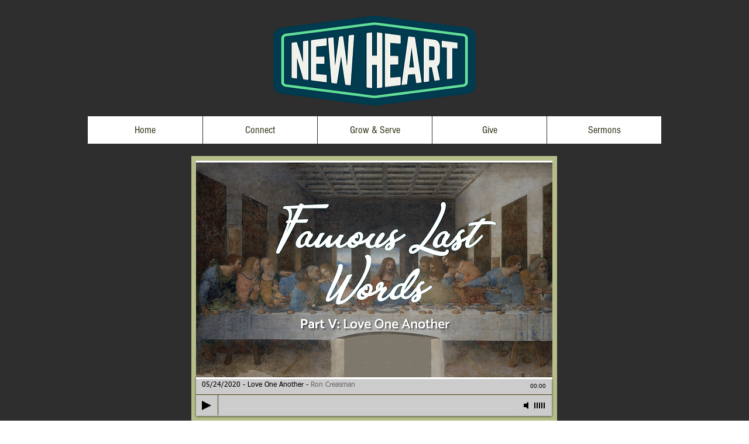

--- FILE ---
content_type: text/html; charset=UTF-8
request_url: https://www.newheart.church/love-one-another
body_size: 162648
content:
<!DOCTYPE html>
<html lang="en">
<head>
  
  <!-- SEO Tags -->
  <title>Love One Another | New Heart Church</title>
  <link rel="canonical" href="https://www.newheart.church/love-one-another"/>
  <meta property="og:title" content="Love One Another | New Heart Church"/>
  <meta property="og:url" content="https://www.newheart.church/love-one-another"/>
  <meta property="og:site_name" content="newheartnaz"/>
  <meta property="og:type" content="website"/>
  <meta name="twitter:card" content="summary_large_image"/>
  <meta name="twitter:title" content="Love One Another | New Heart Church"/>

  
  <meta charset='utf-8'>
  <meta name="viewport" content="width=device-width, initial-scale=1" id="wixDesktopViewport" />
  <meta http-equiv="X-UA-Compatible" content="IE=edge">
  <meta name="generator" content="Wix.com Website Builder"/>

  <link rel="icon" sizes="192x192" href="https://static.parastorage.com/client/pfavico.ico" type="image/x-icon"/>
  <link rel="shortcut icon" href="https://static.parastorage.com/client/pfavico.ico" type="image/x-icon"/>
  <link rel="apple-touch-icon" href="https://static.parastorage.com/client/pfavico.ico" type="image/x-icon"/>

  <!-- Safari Pinned Tab Icon -->
  <!-- <link rel="mask-icon" href="https://static.parastorage.com/client/pfavico.ico"> -->

  <!-- Original trials -->
  


  <!-- Segmenter Polyfill -->
  <script>
    if (!window.Intl || !window.Intl.Segmenter) {
      (function() {
        var script = document.createElement('script');
        script.src = 'https://static.parastorage.com/unpkg/@formatjs/intl-segmenter@11.7.10/polyfill.iife.js';
        document.head.appendChild(script);
      })();
    }
  </script>

  <!-- Legacy Polyfills -->
  <script nomodule="" src="https://static.parastorage.com/unpkg/core-js-bundle@3.2.1/minified.js"></script>
  <script nomodule="" src="https://static.parastorage.com/unpkg/focus-within-polyfill@5.0.9/dist/focus-within-polyfill.js"></script>

  <!-- Performance API Polyfills -->
  <script>
  (function () {
    var noop = function noop() {};
    if ("performance" in window === false) {
      window.performance = {};
    }
    window.performance.mark = performance.mark || noop;
    window.performance.measure = performance.measure || noop;
    if ("now" in window.performance === false) {
      var nowOffset = Date.now();
      if (performance.timing && performance.timing.navigationStart) {
        nowOffset = performance.timing.navigationStart;
      }
      window.performance.now = function now() {
        return Date.now() - nowOffset;
      };
    }
  })();
  </script>

  <!-- Globals Definitions -->
  <script>
    (function () {
      var now = Date.now()
      window.initialTimestamps = {
        initialTimestamp: now,
        initialRequestTimestamp: Math.round(performance.timeOrigin ? performance.timeOrigin : now - performance.now())
      }

      window.thunderboltTag = "libs-releases-GA-local"
      window.thunderboltVersion = "1.16803.0"
    })();
  </script>

  <!-- Essential Viewer Model -->
  <script type="application/json" id="wix-essential-viewer-model">{"fleetConfig":{"fleetName":"thunderbolt-seo-renderer","type":"GA","code":0},"mode":{"qa":false,"enableTestApi":false,"debug":false,"ssrIndicator":false,"ssrOnly":false,"siteAssetsFallback":"enable","versionIndicator":false},"componentsLibrariesTopology":[{"artifactId":"editor-elements","namespace":"wixui","url":"https:\/\/static.parastorage.com\/services\/editor-elements\/1.14868.0"},{"artifactId":"editor-elements","namespace":"dsgnsys","url":"https:\/\/static.parastorage.com\/services\/editor-elements\/1.14868.0"}],"siteFeaturesConfigs":{"sessionManager":{"isRunningInDifferentSiteContext":false}},"language":{"userLanguage":"en"},"siteAssets":{"clientTopology":{"mediaRootUrl":"https:\/\/static.wixstatic.com","scriptsUrl":"static.parastorage.com","staticMediaUrl":"https:\/\/static.wixstatic.com\/media","moduleRepoUrl":"https:\/\/static.parastorage.com\/unpkg","fileRepoUrl":"https:\/\/static.parastorage.com\/services","viewerAppsUrl":"https:\/\/viewer-apps.parastorage.com","viewerAssetsUrl":"https:\/\/viewer-assets.parastorage.com","siteAssetsUrl":"https:\/\/siteassets.parastorage.com","pageJsonServerUrls":["https:\/\/pages.parastorage.com","https:\/\/staticorigin.wixstatic.com","https:\/\/www.newheart.church","https:\/\/fallback.wix.com\/wix-html-editor-pages-webapp\/page"],"pathOfTBModulesInFileRepoForFallback":"wix-thunderbolt\/dist\/"}},"siteFeatures":["accessibility","appMonitoring","assetsLoader","businessLogger","captcha","clickHandlerRegistrar","commonConfig","componentsLoader","componentsRegistry","consentPolicy","cyclicTabbing","domSelectors","environmentWixCodeSdk","environment","lightbox","locationWixCodeSdk","mpaNavigation","navigationManager","navigationPhases","ooi","pages","panorama","renderer","reporter","routerFetch","router","scrollRestoration","seoWixCodeSdk","seo","sessionManager","siteMembersWixCodeSdk","siteMembers","siteScrollBlocker","siteWixCodeSdk","speculationRules","ssrCache","stores","structureApi","thunderboltInitializer","tpaCommons","translations","usedPlatformApis","warmupData","windowMessageRegistrar","windowWixCodeSdk","wixEmbedsApi","componentsReact","platform"],"site":{"externalBaseUrl":"https:\/\/www.newheart.church","isSEO":true},"media":{"staticMediaUrl":"https:\/\/static.wixstatic.com\/media","mediaRootUrl":"https:\/\/static.wixstatic.com\/","staticVideoUrl":"https:\/\/video.wixstatic.com\/"},"requestUrl":"https:\/\/www.newheart.church\/love-one-another","rollout":{"siteAssetsVersionsRollout":false,"isDACRollout":0,"isTBRollout":false},"commonConfig":{"brand":"wix","host":"VIEWER","bsi":"","consentPolicy":{},"consentPolicyHeader":{},"siteRevision":"1845","renderingFlow":"NONE","language":"en","locale":"en-us"},"interactionSampleRatio":0.01,"dynamicModelUrl":"https:\/\/www.newheart.church\/_api\/v2\/dynamicmodel","accessTokensUrl":"https:\/\/www.newheart.church\/_api\/v1\/access-tokens","isExcludedFromSecurityExperiments":false,"experiments":{"specs.thunderbolt.hardenFetchAndXHR":true,"specs.thunderbolt.securityExperiments":true}}</script>
  <script>window.viewerModel = JSON.parse(document.getElementById('wix-essential-viewer-model').textContent)</script>

  <script>
    window.commonConfig = viewerModel.commonConfig
  </script>

  
  <!-- BEGIN handleAccessTokens bundle -->

  <script data-url="https://static.parastorage.com/services/wix-thunderbolt/dist/handleAccessTokens.inline.4f2f9a53.bundle.min.js">(()=>{"use strict";function e(e){let{context:o,property:r,value:n,enumerable:i=!0}=e,c=e.get,l=e.set;if(!r||void 0===n&&!c&&!l)return new Error("property and value are required");let a=o||globalThis,s=a?.[r],u={};if(void 0!==n)u.value=n;else{if(c){let e=t(c);e&&(u.get=e)}if(l){let e=t(l);e&&(u.set=e)}}let p={...u,enumerable:i||!1,configurable:!1};void 0!==n&&(p.writable=!1);try{Object.defineProperty(a,r,p)}catch(e){return e instanceof TypeError?s:e}return s}function t(e,t){return"function"==typeof e?e:!0===e?.async&&"function"==typeof e.func?t?async function(t){return e.func(t)}:async function(){return e.func()}:"function"==typeof e?.func?e.func:void 0}try{e({property:"strictDefine",value:e})}catch{}try{e({property:"defineStrictObject",value:r})}catch{}try{e({property:"defineStrictMethod",value:n})}catch{}var o=["toString","toLocaleString","valueOf","constructor","prototype"];function r(t){let{context:n,property:c,propertiesToExclude:l=[],skipPrototype:a=!1,hardenPrototypePropertiesToExclude:s=[]}=t;if(!c)return new Error("property is required");let u=(n||globalThis)[c],p={},f=i(n,c);u&&("object"==typeof u||"function"==typeof u)&&Reflect.ownKeys(u).forEach(t=>{if(!l.includes(t)&&!o.includes(t)){let o=i(u,t);if(o&&(o.writable||o.configurable)){let{value:r,get:n,set:i,enumerable:c=!1}=o,l={};void 0!==r?l.value=r:n?l.get=n:i&&(l.set=i);try{let o=e({context:u,property:t,...l,enumerable:c});p[t]=o}catch(e){if(!(e instanceof TypeError))throw e;try{p[t]=o.value||o.get||o.set}catch{}}}}});let d={originalObject:u,originalProperties:p};if(!a&&void 0!==u?.prototype){let e=r({context:u,property:"prototype",propertiesToExclude:s,skipPrototype:!0});e instanceof Error||(d.originalPrototype=e?.originalObject,d.originalPrototypeProperties=e?.originalProperties)}return e({context:n,property:c,value:u,enumerable:f?.enumerable}),d}function n(t,o){let r=(o||globalThis)[t],n=i(o||globalThis,t);return r&&n&&(n.writable||n.configurable)?(Object.freeze(r),e({context:globalThis,property:t,value:r})):r}function i(e,t){if(e&&t)try{return Reflect.getOwnPropertyDescriptor(e,t)}catch{return}}function c(e){if("string"!=typeof e)return e;try{return decodeURIComponent(e).toLowerCase().trim()}catch{return e.toLowerCase().trim()}}function l(e,t){let o="";if("string"==typeof e)o=e.split("=")[0]?.trim()||"";else{if(!e||"string"!=typeof e.name)return!1;o=e.name}return t.has(c(o)||"")}function a(e,t){let o;return o="string"==typeof e?e.split(";").map(e=>e.trim()).filter(e=>e.length>0):e||[],o.filter(e=>!l(e,t))}var s=null;function u(){return null===s&&(s=typeof Document>"u"?void 0:Object.getOwnPropertyDescriptor(Document.prototype,"cookie")),s}function p(t,o){if(!globalThis?.cookieStore)return;let r=globalThis.cookieStore.get.bind(globalThis.cookieStore),n=globalThis.cookieStore.getAll.bind(globalThis.cookieStore),i=globalThis.cookieStore.set.bind(globalThis.cookieStore),c=globalThis.cookieStore.delete.bind(globalThis.cookieStore);return e({context:globalThis.CookieStore.prototype,property:"get",value:async function(e){return l(("string"==typeof e?e:e.name)||"",t)?null:r.call(this,e)},enumerable:!0}),e({context:globalThis.CookieStore.prototype,property:"getAll",value:async function(){return a(await n.apply(this,Array.from(arguments)),t)},enumerable:!0}),e({context:globalThis.CookieStore.prototype,property:"set",value:async function(){let e=Array.from(arguments);if(!l(1===e.length?e[0].name:e[0],t))return i.apply(this,e);o&&console.warn(o)},enumerable:!0}),e({context:globalThis.CookieStore.prototype,property:"delete",value:async function(){let e=Array.from(arguments);if(!l(1===e.length?e[0].name:e[0],t))return c.apply(this,e)},enumerable:!0}),e({context:globalThis.cookieStore,property:"prototype",value:globalThis.CookieStore.prototype,enumerable:!1}),e({context:globalThis,property:"cookieStore",value:globalThis.cookieStore,enumerable:!0}),{get:r,getAll:n,set:i,delete:c}}var f=["TextEncoder","TextDecoder","XMLHttpRequestEventTarget","EventTarget","URL","JSON","Reflect","Object","Array","Map","Set","WeakMap","WeakSet","Promise","Symbol","Error"],d=["addEventListener","removeEventListener","dispatchEvent","encodeURI","encodeURIComponent","decodeURI","decodeURIComponent"];const y=(e,t)=>{try{const o=t?t.get.call(document):document.cookie;return o.split(";").map(e=>e.trim()).filter(t=>t?.startsWith(e))[0]?.split("=")[1]}catch(e){return""}},g=(e="",t="",o="/")=>`${e}=; ${t?`domain=${t};`:""} max-age=0; path=${o}; expires=Thu, 01 Jan 1970 00:00:01 GMT`;function m(){(function(){if("undefined"!=typeof window){const e=performance.getEntriesByType("navigation")[0];return"back_forward"===(e?.type||"")}return!1})()&&function(){const{counter:e}=function(){const e=b("getItem");if(e){const[t,o]=e.split("-"),r=o?parseInt(o,10):0;if(r>=3){const e=t?Number(t):0;if(Date.now()-e>6e4)return{counter:0}}return{counter:r}}return{counter:0}}();e<3?(!function(e=1){b("setItem",`${Date.now()}-${e}`)}(e+1),window.location.reload()):console.error("ATS: Max reload attempts reached")}()}function b(e,t){try{return sessionStorage[e]("reload",t||"")}catch(e){console.error("ATS: Error calling sessionStorage:",e)}}const h="client-session-bind",v="sec-fetch-unsupported",{experiments:w}=window.viewerModel,T=[h,"client-binding",v,"svSession","smSession","server-session-bind","wixSession2","wixSession3"].map(e=>e.toLowerCase()),{cookie:S}=function(t,o){let r=new Set(t);return e({context:document,property:"cookie",set:{func:e=>function(e,t,o,r){let n=u(),i=c(t.split(";")[0]||"")||"";[...o].every(e=>!i.startsWith(e.toLowerCase()))&&n?.set?n.set.call(e,t):r&&console.warn(r)}(document,e,r,o)},get:{func:()=>function(e,t){let o=u();if(!o?.get)throw new Error("Cookie descriptor or getter not available");return a(o.get.call(e),t).join("; ")}(document,r)},enumerable:!0}),{cookieStore:p(r,o),cookie:u()}}(T),k="tbReady",x="security_overrideGlobals",{experiments:E,siteFeaturesConfigs:C,accessTokensUrl:P}=window.viewerModel,R=P,M={},O=(()=>{const e=y(h,S);if(w["specs.thunderbolt.browserCacheReload"]){y(v,S)||e?b("removeItem"):m()}return(()=>{const e=g(h),t=g(h,location.hostname);S.set.call(document,e),S.set.call(document,t)})(),e})();O&&(M["client-binding"]=O);const D=fetch;addEventListener(k,function e(t){const{logger:o}=t.detail;try{window.tb.init({fetch:D,fetchHeaders:M})}catch(e){const t=new Error("TB003");o.meter(`${x}_${t.message}`,{paramsOverrides:{errorType:x,eventString:t.message}}),window?.viewerModel?.mode.debug&&console.error(e)}finally{removeEventListener(k,e)}}),E["specs.thunderbolt.hardenFetchAndXHR"]||(window.fetchDynamicModel=()=>C.sessionManager.isRunningInDifferentSiteContext?Promise.resolve({}):fetch(R,{credentials:"same-origin",headers:M}).then(function(e){if(!e.ok)throw new Error(`[${e.status}]${e.statusText}`);return e.json()}),window.dynamicModelPromise=window.fetchDynamicModel())})();
//# sourceMappingURL=https://static.parastorage.com/services/wix-thunderbolt/dist/handleAccessTokens.inline.4f2f9a53.bundle.min.js.map</script>

<!-- END handleAccessTokens bundle -->

<!-- BEGIN overrideGlobals bundle -->

<script data-url="https://static.parastorage.com/services/wix-thunderbolt/dist/overrideGlobals.inline.ec13bfcf.bundle.min.js">(()=>{"use strict";function e(e){let{context:r,property:o,value:n,enumerable:i=!0}=e,c=e.get,a=e.set;if(!o||void 0===n&&!c&&!a)return new Error("property and value are required");let l=r||globalThis,u=l?.[o],s={};if(void 0!==n)s.value=n;else{if(c){let e=t(c);e&&(s.get=e)}if(a){let e=t(a);e&&(s.set=e)}}let p={...s,enumerable:i||!1,configurable:!1};void 0!==n&&(p.writable=!1);try{Object.defineProperty(l,o,p)}catch(e){return e instanceof TypeError?u:e}return u}function t(e,t){return"function"==typeof e?e:!0===e?.async&&"function"==typeof e.func?t?async function(t){return e.func(t)}:async function(){return e.func()}:"function"==typeof e?.func?e.func:void 0}try{e({property:"strictDefine",value:e})}catch{}try{e({property:"defineStrictObject",value:o})}catch{}try{e({property:"defineStrictMethod",value:n})}catch{}var r=["toString","toLocaleString","valueOf","constructor","prototype"];function o(t){let{context:n,property:c,propertiesToExclude:a=[],skipPrototype:l=!1,hardenPrototypePropertiesToExclude:u=[]}=t;if(!c)return new Error("property is required");let s=(n||globalThis)[c],p={},f=i(n,c);s&&("object"==typeof s||"function"==typeof s)&&Reflect.ownKeys(s).forEach(t=>{if(!a.includes(t)&&!r.includes(t)){let r=i(s,t);if(r&&(r.writable||r.configurable)){let{value:o,get:n,set:i,enumerable:c=!1}=r,a={};void 0!==o?a.value=o:n?a.get=n:i&&(a.set=i);try{let r=e({context:s,property:t,...a,enumerable:c});p[t]=r}catch(e){if(!(e instanceof TypeError))throw e;try{p[t]=r.value||r.get||r.set}catch{}}}}});let d={originalObject:s,originalProperties:p};if(!l&&void 0!==s?.prototype){let e=o({context:s,property:"prototype",propertiesToExclude:u,skipPrototype:!0});e instanceof Error||(d.originalPrototype=e?.originalObject,d.originalPrototypeProperties=e?.originalProperties)}return e({context:n,property:c,value:s,enumerable:f?.enumerable}),d}function n(t,r){let o=(r||globalThis)[t],n=i(r||globalThis,t);return o&&n&&(n.writable||n.configurable)?(Object.freeze(o),e({context:globalThis,property:t,value:o})):o}function i(e,t){if(e&&t)try{return Reflect.getOwnPropertyDescriptor(e,t)}catch{return}}function c(e){if("string"!=typeof e)return e;try{return decodeURIComponent(e).toLowerCase().trim()}catch{return e.toLowerCase().trim()}}function a(e,t){return e instanceof Headers?e.forEach((r,o)=>{l(o,t)||e.delete(o)}):Object.keys(e).forEach(r=>{l(r,t)||delete e[r]}),e}function l(e,t){return!t.has(c(e)||"")}function u(e,t){let r=!0,o=function(e){let t,r;if(globalThis.Request&&e instanceof Request)t=e.url;else{if("function"!=typeof e?.toString)throw new Error("Unsupported type for url");t=e.toString()}try{return new URL(t).pathname}catch{return r=t.replace(/#.+/gi,"").split("?").shift(),r.startsWith("/")?r:`/${r}`}}(e),n=c(o);return n&&t.some(e=>n.includes(e))&&(r=!1),r}function s(t,r,o){let n=fetch,i=XMLHttpRequest,c=new Set(r);function s(){let e=new i,r=e.open,n=e.setRequestHeader;return e.open=function(){let n=Array.from(arguments),i=n[1];if(n.length<2||u(i,t))return r.apply(e,n);throw new Error(o||`Request not allowed for path ${i}`)},e.setRequestHeader=function(t,r){l(decodeURIComponent(t),c)&&n.call(e,t,r)},e}return e({property:"fetch",value:function(){let e=function(e,t){return globalThis.Request&&e[0]instanceof Request&&e[0]?.headers?a(e[0].headers,t):e[1]?.headers&&a(e[1].headers,t),e}(arguments,c);return u(arguments[0],t)?n.apply(globalThis,Array.from(e)):new Promise((e,t)=>{t(new Error(o||`Request not allowed for path ${arguments[0]}`))})},enumerable:!0}),e({property:"XMLHttpRequest",value:s,enumerable:!0}),Object.keys(i).forEach(e=>{s[e]=i[e]}),{fetch:n,XMLHttpRequest:i}}var p=["TextEncoder","TextDecoder","XMLHttpRequestEventTarget","EventTarget","URL","JSON","Reflect","Object","Array","Map","Set","WeakMap","WeakSet","Promise","Symbol","Error"],f=["addEventListener","removeEventListener","dispatchEvent","encodeURI","encodeURIComponent","decodeURI","decodeURIComponent"];const d=function(){let t=globalThis.open,r=document.open;function o(e,r,o){let n="string"!=typeof e,i=t.call(window,e,r,o);return n||e&&function(e){return e.startsWith("//")&&/(?:[a-z0-9](?:[a-z0-9-]{0,61}[a-z0-9])?\.)+[a-z0-9][a-z0-9-]{0,61}[a-z0-9]/g.test(`${location.protocol}:${e}`)&&(e=`${location.protocol}${e}`),!e.startsWith("http")||new URL(e).hostname===location.hostname}(e)?{}:i}return e({property:"open",value:o,context:globalThis,enumerable:!0}),e({property:"open",value:function(e,t,n){return e?o(e,t,n):r.call(document,e||"",t||"",n||"")},context:document,enumerable:!0}),{open:t,documentOpen:r}},y=function(){let t=document.createElement,r=Element.prototype.setAttribute,o=Element.prototype.setAttributeNS;return e({property:"createElement",context:document,value:function(n,i){let a=t.call(document,n,i);if("iframe"===c(n)){e({property:"srcdoc",context:a,get:()=>"",set:()=>{console.warn("`srcdoc` is not allowed in iframe elements.")}});let t=function(e,t){"srcdoc"!==e.toLowerCase()?r.call(a,e,t):console.warn("`srcdoc` attribute is not allowed to be set.")},n=function(e,t,r){"srcdoc"!==t.toLowerCase()?o.call(a,e,t,r):console.warn("`srcdoc` attribute is not allowed to be set.")};a.setAttribute=t,a.setAttributeNS=n}return a},enumerable:!0}),{createElement:t,setAttribute:r,setAttributeNS:o}},m=["client-binding"],b=["/_api/v1/access-tokens","/_api/v2/dynamicmodel","/_api/one-app-session-web/v3/businesses"],h=function(){let t=setTimeout,r=setInterval;return o("setTimeout",0,globalThis),o("setInterval",0,globalThis),{setTimeout:t,setInterval:r};function o(t,r,o){let n=o||globalThis,i=n[t];if(!i||"function"!=typeof i)throw new Error(`Function ${t} not found or is not a function`);e({property:t,value:function(){let e=Array.from(arguments);if("string"!=typeof e[r])return i.apply(n,e);console.warn(`Calling ${t} with a String Argument at index ${r} is not allowed`)},context:o,enumerable:!0})}},v=function(){if(navigator&&"serviceWorker"in navigator){let t=navigator.serviceWorker.register;return e({context:navigator.serviceWorker,property:"register",value:function(){console.log("Service worker registration is not allowed")},enumerable:!0}),{register:t}}return{}};performance.mark("overrideGlobals started");const{isExcludedFromSecurityExperiments:g,experiments:w}=window.viewerModel,E=!g&&w["specs.thunderbolt.securityExperiments"];try{d(),E&&y(),w["specs.thunderbolt.hardenFetchAndXHR"]&&E&&s(b,m),v(),(e=>{let t=[],r=[];r=r.concat(["TextEncoder","TextDecoder"]),e&&(r=r.concat(["XMLHttpRequestEventTarget","EventTarget"])),r=r.concat(["URL","JSON"]),e&&(t=t.concat(["addEventListener","removeEventListener"])),t=t.concat(["encodeURI","encodeURIComponent","decodeURI","decodeURIComponent"]),r=r.concat(["String","Number"]),e&&r.push("Object"),r=r.concat(["Reflect"]),t.forEach(e=>{n(e),["addEventListener","removeEventListener"].includes(e)&&n(e,document)}),r.forEach(e=>{o({property:e})})})(E),E&&h()}catch(e){window?.viewerModel?.mode.debug&&console.error(e);const t=new Error("TB006");window.fedops?.reportError(t,"security_overrideGlobals"),window.Sentry?window.Sentry.captureException(t):globalThis.defineStrictProperty("sentryBuffer",[t],window,!1)}performance.mark("overrideGlobals ended")})();
//# sourceMappingURL=https://static.parastorage.com/services/wix-thunderbolt/dist/overrideGlobals.inline.ec13bfcf.bundle.min.js.map</script>

<!-- END overrideGlobals bundle -->


  
  <script>
    window.commonConfig = viewerModel.commonConfig

	
  </script>

  <!-- Initial CSS -->
  <style data-url="https://static.parastorage.com/services/wix-thunderbolt/dist/main.347af09f.min.css">@keyframes slide-horizontal-new{0%{transform:translateX(100%)}}@keyframes slide-horizontal-old{80%{opacity:1}to{opacity:0;transform:translateX(-100%)}}@keyframes slide-vertical-new{0%{transform:translateY(-100%)}}@keyframes slide-vertical-old{80%{opacity:1}to{opacity:0;transform:translateY(100%)}}@keyframes out-in-new{0%{opacity:0}}@keyframes out-in-old{to{opacity:0}}:root:active-view-transition{view-transition-name:none}::view-transition{pointer-events:none}:root:active-view-transition::view-transition-new(page-group),:root:active-view-transition::view-transition-old(page-group){animation-duration:.6s;cursor:wait;pointer-events:all}:root:active-view-transition-type(SlideHorizontal)::view-transition-old(page-group){animation:slide-horizontal-old .6s cubic-bezier(.83,0,.17,1) forwards;mix-blend-mode:normal}:root:active-view-transition-type(SlideHorizontal)::view-transition-new(page-group){animation:slide-horizontal-new .6s cubic-bezier(.83,0,.17,1) backwards;mix-blend-mode:normal}:root:active-view-transition-type(SlideVertical)::view-transition-old(page-group){animation:slide-vertical-old .6s cubic-bezier(.83,0,.17,1) forwards;mix-blend-mode:normal}:root:active-view-transition-type(SlideVertical)::view-transition-new(page-group){animation:slide-vertical-new .6s cubic-bezier(.83,0,.17,1) backwards;mix-blend-mode:normal}:root:active-view-transition-type(OutIn)::view-transition-old(page-group){animation:out-in-old .35s cubic-bezier(.22,1,.36,1) forwards}:root:active-view-transition-type(OutIn)::view-transition-new(page-group){animation:out-in-new .35s cubic-bezier(.64,0,.78,0) .35s backwards}@media(prefers-reduced-motion:reduce){::view-transition-group(*),::view-transition-new(*),::view-transition-old(*){animation:none!important}}body,html{background:transparent;border:0;margin:0;outline:0;padding:0;vertical-align:baseline}body{--scrollbar-width:0px;font-family:Arial,Helvetica,sans-serif;font-size:10px}body,html{height:100%}body{overflow-x:auto;overflow-y:scroll}body:not(.responsive) #site-root{min-width:var(--site-width);width:100%}body:not([data-js-loaded]) [data-hide-prejs]{visibility:hidden}interact-element{display:contents}#SITE_CONTAINER{position:relative}:root{--one-unit:1vw;--section-max-width:9999px;--spx-stopper-max:9999px;--spx-stopper-min:0px;--browser-zoom:1}@supports(-webkit-appearance:none) and (stroke-color:transparent){:root{--safari-sticky-fix:opacity;--experimental-safari-sticky-fix:translateZ(0)}}@supports(container-type:inline-size){:root{--one-unit:1cqw}}[id^=oldHoverBox-]{mix-blend-mode:plus-lighter;transition:opacity .5s ease,visibility .5s ease}[data-mesh-id$=inlineContent-gridContainer]:has(>[id^=oldHoverBox-]){isolation:isolate}</style>
<style data-url="https://static.parastorage.com/services/wix-thunderbolt/dist/main.renderer.25146d00.min.css">a,abbr,acronym,address,applet,b,big,blockquote,button,caption,center,cite,code,dd,del,dfn,div,dl,dt,em,fieldset,font,footer,form,h1,h2,h3,h4,h5,h6,header,i,iframe,img,ins,kbd,label,legend,li,nav,object,ol,p,pre,q,s,samp,section,small,span,strike,strong,sub,sup,table,tbody,td,tfoot,th,thead,title,tr,tt,u,ul,var{background:transparent;border:0;margin:0;outline:0;padding:0;vertical-align:baseline}input,select,textarea{box-sizing:border-box;font-family:Helvetica,Arial,sans-serif}ol,ul{list-style:none}blockquote,q{quotes:none}ins{text-decoration:none}del{text-decoration:line-through}table{border-collapse:collapse;border-spacing:0}a{cursor:pointer;text-decoration:none}.testStyles{overflow-y:hidden}.reset-button{-webkit-appearance:none;background:none;border:0;color:inherit;font:inherit;line-height:normal;outline:0;overflow:visible;padding:0;-webkit-user-select:none;-moz-user-select:none;-ms-user-select:none}:focus{outline:none}body.device-mobile-optimized:not(.disable-site-overflow){overflow-x:hidden;overflow-y:scroll}body.device-mobile-optimized:not(.responsive) #SITE_CONTAINER{margin-left:auto;margin-right:auto;overflow-x:visible;position:relative;width:320px}body.device-mobile-optimized:not(.responsive):not(.blockSiteScrolling) #SITE_CONTAINER{margin-top:0}body.device-mobile-optimized>*{max-width:100%!important}body.device-mobile-optimized #site-root{overflow-x:hidden;overflow-y:hidden}@supports(overflow:clip){body.device-mobile-optimized #site-root{overflow-x:clip;overflow-y:clip}}body.device-mobile-non-optimized #SITE_CONTAINER #site-root{overflow-x:clip;overflow-y:clip}body.device-mobile-non-optimized.fullScreenMode{background-color:#5f6360}body.device-mobile-non-optimized.fullScreenMode #MOBILE_ACTIONS_MENU,body.device-mobile-non-optimized.fullScreenMode #SITE_BACKGROUND,body.device-mobile-non-optimized.fullScreenMode #site-root,body.fullScreenMode #WIX_ADS{visibility:hidden}body.fullScreenMode{overflow-x:hidden!important;overflow-y:hidden!important}body.fullScreenMode.device-mobile-optimized #TINY_MENU{opacity:0;pointer-events:none}body.fullScreenMode-scrollable.device-mobile-optimized{overflow-x:hidden!important;overflow-y:auto!important}body.fullScreenMode-scrollable.device-mobile-optimized #masterPage,body.fullScreenMode-scrollable.device-mobile-optimized #site-root{overflow-x:hidden!important;overflow-y:hidden!important}body.fullScreenMode-scrollable.device-mobile-optimized #SITE_BACKGROUND,body.fullScreenMode-scrollable.device-mobile-optimized #masterPage{height:auto!important}body.fullScreenMode-scrollable.device-mobile-optimized #masterPage.mesh-layout{height:0!important}body.blockSiteScrolling,body.siteScrollingBlocked{position:fixed;width:100%}body.siteScrollingBlockedIOSFix{overflow:hidden!important}body.blockSiteScrolling #SITE_CONTAINER{margin-top:calc(var(--blocked-site-scroll-margin-top)*-1)}#site-root{margin:0 auto;min-height:100%;position:relative;top:var(--wix-ads-height)}#site-root img:not([src]){visibility:hidden}#site-root svg img:not([src]){visibility:visible}.auto-generated-link{color:inherit}#SCROLL_TO_BOTTOM,#SCROLL_TO_TOP{height:0}.has-click-trigger{cursor:pointer}.fullScreenOverlay{bottom:0;display:flex;justify-content:center;left:0;overflow-y:hidden;position:fixed;right:0;top:-60px;z-index:1005}.fullScreenOverlay>.fullScreenOverlayContent{bottom:0;left:0;margin:0 auto;overflow:hidden;position:absolute;right:0;top:60px;transform:translateZ(0)}[data-mesh-id$=centeredContent],[data-mesh-id$=form],[data-mesh-id$=inlineContent]{pointer-events:none;position:relative}[data-mesh-id$=-gridWrapper],[data-mesh-id$=-rotated-wrapper]{pointer-events:none}[data-mesh-id$=-gridContainer]>*,[data-mesh-id$=-rotated-wrapper]>*,[data-mesh-id$=inlineContent]>:not([data-mesh-id$=-gridContainer]){pointer-events:auto}.device-mobile-optimized #masterPage.mesh-layout #SOSP_CONTAINER_CUSTOM_ID{grid-area:2/1/3/2;-ms-grid-row:2;position:relative}#masterPage.mesh-layout{-ms-grid-rows:max-content max-content min-content max-content;-ms-grid-columns:100%;align-items:start;display:-ms-grid;display:grid;grid-template-columns:100%;grid-template-rows:max-content max-content min-content max-content;justify-content:stretch}#masterPage.mesh-layout #PAGES_CONTAINER,#masterPage.mesh-layout #SITE_FOOTER-placeholder,#masterPage.mesh-layout #SITE_FOOTER_WRAPPER,#masterPage.mesh-layout #SITE_HEADER-placeholder,#masterPage.mesh-layout #SITE_HEADER_WRAPPER,#masterPage.mesh-layout #SOSP_CONTAINER_CUSTOM_ID[data-state~=mobileView],#masterPage.mesh-layout #soapAfterPagesContainer,#masterPage.mesh-layout #soapBeforePagesContainer{-ms-grid-row-align:start;-ms-grid-column-align:start;-ms-grid-column:1}#masterPage.mesh-layout #SITE_HEADER-placeholder,#masterPage.mesh-layout #SITE_HEADER_WRAPPER{grid-area:1/1/2/2;-ms-grid-row:1}#masterPage.mesh-layout #PAGES_CONTAINER,#masterPage.mesh-layout #soapAfterPagesContainer,#masterPage.mesh-layout #soapBeforePagesContainer{grid-area:3/1/4/2;-ms-grid-row:3}#masterPage.mesh-layout #soapAfterPagesContainer,#masterPage.mesh-layout #soapBeforePagesContainer{width:100%}#masterPage.mesh-layout #PAGES_CONTAINER{align-self:stretch}#masterPage.mesh-layout main#PAGES_CONTAINER{display:block}#masterPage.mesh-layout #SITE_FOOTER-placeholder,#masterPage.mesh-layout #SITE_FOOTER_WRAPPER{grid-area:4/1/5/2;-ms-grid-row:4}#masterPage.mesh-layout #SITE_PAGES,#masterPage.mesh-layout [data-mesh-id=PAGES_CONTAINERcenteredContent],#masterPage.mesh-layout [data-mesh-id=PAGES_CONTAINERinlineContent]{height:100%}#masterPage.mesh-layout.desktop>*{width:100%}#masterPage.mesh-layout #PAGES_CONTAINER,#masterPage.mesh-layout #SITE_FOOTER,#masterPage.mesh-layout #SITE_FOOTER_WRAPPER,#masterPage.mesh-layout #SITE_HEADER,#masterPage.mesh-layout #SITE_HEADER_WRAPPER,#masterPage.mesh-layout #SITE_PAGES,#masterPage.mesh-layout #masterPageinlineContent{position:relative}#masterPage.mesh-layout #SITE_HEADER{grid-area:1/1/2/2}#masterPage.mesh-layout #SITE_FOOTER{grid-area:4/1/5/2}#masterPage.mesh-layout.overflow-x-clip #SITE_FOOTER,#masterPage.mesh-layout.overflow-x-clip #SITE_HEADER{overflow-x:clip}[data-z-counter]{z-index:0}[data-z-counter="0"]{z-index:auto}.wixSiteProperties{-webkit-font-smoothing:antialiased;-moz-osx-font-smoothing:grayscale}:root{--wst-button-color-fill-primary:rgb(var(--color_48));--wst-button-color-border-primary:rgb(var(--color_49));--wst-button-color-text-primary:rgb(var(--color_50));--wst-button-color-fill-primary-hover:rgb(var(--color_51));--wst-button-color-border-primary-hover:rgb(var(--color_52));--wst-button-color-text-primary-hover:rgb(var(--color_53));--wst-button-color-fill-primary-disabled:rgb(var(--color_54));--wst-button-color-border-primary-disabled:rgb(var(--color_55));--wst-button-color-text-primary-disabled:rgb(var(--color_56));--wst-button-color-fill-secondary:rgb(var(--color_57));--wst-button-color-border-secondary:rgb(var(--color_58));--wst-button-color-text-secondary:rgb(var(--color_59));--wst-button-color-fill-secondary-hover:rgb(var(--color_60));--wst-button-color-border-secondary-hover:rgb(var(--color_61));--wst-button-color-text-secondary-hover:rgb(var(--color_62));--wst-button-color-fill-secondary-disabled:rgb(var(--color_63));--wst-button-color-border-secondary-disabled:rgb(var(--color_64));--wst-button-color-text-secondary-disabled:rgb(var(--color_65));--wst-color-fill-base-1:rgb(var(--color_36));--wst-color-fill-base-2:rgb(var(--color_37));--wst-color-fill-base-shade-1:rgb(var(--color_38));--wst-color-fill-base-shade-2:rgb(var(--color_39));--wst-color-fill-base-shade-3:rgb(var(--color_40));--wst-color-fill-accent-1:rgb(var(--color_41));--wst-color-fill-accent-2:rgb(var(--color_42));--wst-color-fill-accent-3:rgb(var(--color_43));--wst-color-fill-accent-4:rgb(var(--color_44));--wst-color-fill-background-primary:rgb(var(--color_11));--wst-color-fill-background-secondary:rgb(var(--color_12));--wst-color-text-primary:rgb(var(--color_15));--wst-color-text-secondary:rgb(var(--color_14));--wst-color-action:rgb(var(--color_18));--wst-color-disabled:rgb(var(--color_39));--wst-color-title:rgb(var(--color_45));--wst-color-subtitle:rgb(var(--color_46));--wst-color-line:rgb(var(--color_47));--wst-font-style-h2:var(--font_2);--wst-font-style-h3:var(--font_3);--wst-font-style-h4:var(--font_4);--wst-font-style-h5:var(--font_5);--wst-font-style-h6:var(--font_6);--wst-font-style-body-large:var(--font_7);--wst-font-style-body-medium:var(--font_8);--wst-font-style-body-small:var(--font_9);--wst-font-style-body-x-small:var(--font_10);--wst-color-custom-1:rgb(var(--color_13));--wst-color-custom-2:rgb(var(--color_16));--wst-color-custom-3:rgb(var(--color_17));--wst-color-custom-4:rgb(var(--color_19));--wst-color-custom-5:rgb(var(--color_20));--wst-color-custom-6:rgb(var(--color_21));--wst-color-custom-7:rgb(var(--color_22));--wst-color-custom-8:rgb(var(--color_23));--wst-color-custom-9:rgb(var(--color_24));--wst-color-custom-10:rgb(var(--color_25));--wst-color-custom-11:rgb(var(--color_26));--wst-color-custom-12:rgb(var(--color_27));--wst-color-custom-13:rgb(var(--color_28));--wst-color-custom-14:rgb(var(--color_29));--wst-color-custom-15:rgb(var(--color_30));--wst-color-custom-16:rgb(var(--color_31));--wst-color-custom-17:rgb(var(--color_32));--wst-color-custom-18:rgb(var(--color_33));--wst-color-custom-19:rgb(var(--color_34));--wst-color-custom-20:rgb(var(--color_35))}.wix-presets-wrapper{display:contents}</style>

  <meta name="format-detection" content="telephone=no">
  <meta name="skype_toolbar" content="skype_toolbar_parser_compatible">
  
  

  

  

  <!-- head performance data start -->
  
  <!-- head performance data end -->
  

    


    
<style data-href="https://static.parastorage.com/services/editor-elements-library/dist/thunderbolt/rb_wixui.thunderbolt_bootstrap-classic.72e6a2a3.min.css">.PlZyDq{touch-action:manipulation}.uDW_Qe{align-items:center;box-sizing:border-box;display:flex;justify-content:var(--label-align);min-width:100%;text-align:initial;width:-moz-max-content;width:max-content}.uDW_Qe:before{max-width:var(--margin-start,0)}.uDW_Qe:after,.uDW_Qe:before{align-self:stretch;content:"";flex-grow:1}.uDW_Qe:after{max-width:var(--margin-end,0)}.FubTgk{height:100%}.FubTgk .uDW_Qe{border-radius:var(--corvid-border-radius,var(--rd,0));bottom:0;box-shadow:var(--shd,0 1px 4px rgba(0,0,0,.6));left:0;position:absolute;right:0;top:0;transition:var(--trans1,border-color .4s ease 0s,background-color .4s ease 0s)}.FubTgk .uDW_Qe:link,.FubTgk .uDW_Qe:visited{border-color:transparent}.FubTgk .l7_2fn{color:var(--corvid-color,rgb(var(--txt,var(--color_15,color_15))));font:var(--fnt,var(--font_5));margin:0;position:relative;transition:var(--trans2,color .4s ease 0s);white-space:nowrap}.FubTgk[aria-disabled=false] .uDW_Qe{background-color:var(--corvid-background-color,rgba(var(--bg,var(--color_17,color_17)),var(--alpha-bg,1)));border:solid var(--corvid-border-color,rgba(var(--brd,var(--color_15,color_15)),var(--alpha-brd,1))) var(--corvid-border-width,var(--brw,0));cursor:pointer!important}:host(.device-mobile-optimized) .FubTgk[aria-disabled=false]:active .uDW_Qe,body.device-mobile-optimized .FubTgk[aria-disabled=false]:active .uDW_Qe{background-color:var(--corvid-hover-background-color,rgba(var(--bgh,var(--color_18,color_18)),var(--alpha-bgh,1)));border-color:var(--corvid-hover-border-color,rgba(var(--brdh,var(--color_15,color_15)),var(--alpha-brdh,1)))}:host(.device-mobile-optimized) .FubTgk[aria-disabled=false]:active .l7_2fn,body.device-mobile-optimized .FubTgk[aria-disabled=false]:active .l7_2fn{color:var(--corvid-hover-color,rgb(var(--txth,var(--color_15,color_15))))}:host(:not(.device-mobile-optimized)) .FubTgk[aria-disabled=false]:hover .uDW_Qe,body:not(.device-mobile-optimized) .FubTgk[aria-disabled=false]:hover .uDW_Qe{background-color:var(--corvid-hover-background-color,rgba(var(--bgh,var(--color_18,color_18)),var(--alpha-bgh,1)));border-color:var(--corvid-hover-border-color,rgba(var(--brdh,var(--color_15,color_15)),var(--alpha-brdh,1)))}:host(:not(.device-mobile-optimized)) .FubTgk[aria-disabled=false]:hover .l7_2fn,body:not(.device-mobile-optimized) .FubTgk[aria-disabled=false]:hover .l7_2fn{color:var(--corvid-hover-color,rgb(var(--txth,var(--color_15,color_15))))}.FubTgk[aria-disabled=true] .uDW_Qe{background-color:var(--corvid-disabled-background-color,rgba(var(--bgd,204,204,204),var(--alpha-bgd,1)));border-color:var(--corvid-disabled-border-color,rgba(var(--brdd,204,204,204),var(--alpha-brdd,1)));border-style:solid;border-width:var(--corvid-border-width,var(--brw,0))}.FubTgk[aria-disabled=true] .l7_2fn{color:var(--corvid-disabled-color,rgb(var(--txtd,255,255,255)))}.uUxqWY{align-items:center;box-sizing:border-box;display:flex;justify-content:var(--label-align);min-width:100%;text-align:initial;width:-moz-max-content;width:max-content}.uUxqWY:before{max-width:var(--margin-start,0)}.uUxqWY:after,.uUxqWY:before{align-self:stretch;content:"";flex-grow:1}.uUxqWY:after{max-width:var(--margin-end,0)}.Vq4wYb[aria-disabled=false] .uUxqWY{cursor:pointer}:host(.device-mobile-optimized) .Vq4wYb[aria-disabled=false]:active .wJVzSK,body.device-mobile-optimized .Vq4wYb[aria-disabled=false]:active .wJVzSK{color:var(--corvid-hover-color,rgb(var(--txth,var(--color_15,color_15))));transition:var(--trans,color .4s ease 0s)}:host(:not(.device-mobile-optimized)) .Vq4wYb[aria-disabled=false]:hover .wJVzSK,body:not(.device-mobile-optimized) .Vq4wYb[aria-disabled=false]:hover .wJVzSK{color:var(--corvid-hover-color,rgb(var(--txth,var(--color_15,color_15))));transition:var(--trans,color .4s ease 0s)}.Vq4wYb .uUxqWY{bottom:0;left:0;position:absolute;right:0;top:0}.Vq4wYb .wJVzSK{color:var(--corvid-color,rgb(var(--txt,var(--color_15,color_15))));font:var(--fnt,var(--font_5));transition:var(--trans,color .4s ease 0s);white-space:nowrap}.Vq4wYb[aria-disabled=true] .wJVzSK{color:var(--corvid-disabled-color,rgb(var(--txtd,255,255,255)))}:host(:not(.device-mobile-optimized)) .CohWsy,body:not(.device-mobile-optimized) .CohWsy{display:flex}:host(:not(.device-mobile-optimized)) .V5AUxf,body:not(.device-mobile-optimized) .V5AUxf{-moz-column-gap:var(--margin);column-gap:var(--margin);direction:var(--direction);display:flex;margin:0 auto;position:relative;width:calc(100% - var(--padding)*2)}:host(:not(.device-mobile-optimized)) .V5AUxf>*,body:not(.device-mobile-optimized) .V5AUxf>*{direction:ltr;flex:var(--column-flex) 1 0%;left:0;margin-bottom:var(--padding);margin-top:var(--padding);min-width:0;position:relative;top:0}:host(.device-mobile-optimized) .V5AUxf,body.device-mobile-optimized .V5AUxf{display:block;padding-bottom:var(--padding-y);padding-left:var(--padding-x,0);padding-right:var(--padding-x,0);padding-top:var(--padding-y);position:relative}:host(.device-mobile-optimized) .V5AUxf>*,body.device-mobile-optimized .V5AUxf>*{margin-bottom:var(--margin);position:relative}:host(.device-mobile-optimized) .V5AUxf>:first-child,body.device-mobile-optimized .V5AUxf>:first-child{margin-top:var(--firstChildMarginTop,0)}:host(.device-mobile-optimized) .V5AUxf>:last-child,body.device-mobile-optimized .V5AUxf>:last-child{margin-bottom:var(--lastChildMarginBottom)}.LIhNy3{backface-visibility:hidden}.jhxvbR,.mtrorN{display:block;height:100%;width:100%}.jhxvbR img{max-width:var(--wix-img-max-width,100%)}.jhxvbR[data-animate-blur] img{filter:blur(9px);transition:filter .8s ease-in}.jhxvbR[data-animate-blur] img[data-load-done]{filter:none}.if7Vw2{height:100%;left:0;-webkit-mask-image:var(--mask-image,none);mask-image:var(--mask-image,none);-webkit-mask-position:var(--mask-position,0);mask-position:var(--mask-position,0);-webkit-mask-repeat:var(--mask-repeat,no-repeat);mask-repeat:var(--mask-repeat,no-repeat);-webkit-mask-size:var(--mask-size,100%);mask-size:var(--mask-size,100%);overflow:hidden;pointer-events:var(--fill-layer-background-media-pointer-events);position:absolute;top:0;width:100%}.if7Vw2.f0uTJH{clip:rect(0,auto,auto,0)}.if7Vw2 .i1tH8h{height:100%;position:absolute;top:0;width:100%}.if7Vw2 .DXi4PB{height:var(--fill-layer-image-height,100%);opacity:var(--fill-layer-image-opacity)}.if7Vw2 .DXi4PB img{height:100%;width:100%}@supports(-webkit-hyphens:none){.if7Vw2.f0uTJH{clip:auto;-webkit-clip-path:inset(0)}}.wG8dni{height:100%}.tcElKx{background-color:var(--bg-overlay-color);background-image:var(--bg-gradient);transition:var(--inherit-transition)}.ImALHf,.Ybjs9b{opacity:var(--fill-layer-video-opacity)}.UWmm3w{bottom:var(--media-padding-bottom);height:var(--media-padding-height);position:absolute;top:var(--media-padding-top);width:100%}.Yjj1af{transform:scale(var(--scale,1));transition:var(--transform-duration,transform 0s)}.ImALHf{height:100%;position:relative;width:100%}.KCM6zk{opacity:var(--fill-layer-video-opacity,var(--fill-layer-image-opacity,1))}.KCM6zk .DXi4PB,.KCM6zk .ImALHf,.KCM6zk .Ybjs9b{opacity:1}._uqPqy{clip-path:var(--fill-layer-clip)}._uqPqy,.eKyYhK{position:absolute;top:0}._uqPqy,.eKyYhK,.x0mqQS img{height:100%;width:100%}.pnCr6P{opacity:0}.blf7sp,.pnCr6P{position:absolute;top:0}.blf7sp{height:0;left:0;overflow:hidden;width:0}.rWP3Gv{left:0;pointer-events:var(--fill-layer-background-media-pointer-events);position:var(--fill-layer-background-media-position)}.Tr4n3d,.rWP3Gv,.wRqk6s{height:100%;top:0;width:100%}.wRqk6s{position:absolute}.Tr4n3d{background-color:var(--fill-layer-background-overlay-color);opacity:var(--fill-layer-background-overlay-blend-opacity-fallback,1);position:var(--fill-layer-background-overlay-position);transform:var(--fill-layer-background-overlay-transform)}@supports(mix-blend-mode:overlay){.Tr4n3d{mix-blend-mode:var(--fill-layer-background-overlay-blend-mode);opacity:var(--fill-layer-background-overlay-blend-opacity,1)}}.VXAmO2{--divider-pin-height__:min(1,calc(var(--divider-layers-pin-factor__) + 1));--divider-pin-layer-height__:var( --divider-layers-pin-factor__ );--divider-pin-border__:min(1,calc(var(--divider-layers-pin-factor__) / -1 + 1));height:calc(var(--divider-height__) + var(--divider-pin-height__)*var(--divider-layers-size__)*var(--divider-layers-y__))}.VXAmO2,.VXAmO2 .dy3w_9{left:0;position:absolute;width:100%}.VXAmO2 .dy3w_9{--divider-layer-i__:var(--divider-layer-i,0);background-position:left calc(50% + var(--divider-offset-x__) + var(--divider-layers-x__)*var(--divider-layer-i__)) bottom;background-repeat:repeat-x;border-bottom-style:solid;border-bottom-width:calc(var(--divider-pin-border__)*var(--divider-layer-i__)*var(--divider-layers-y__));height:calc(var(--divider-height__) + var(--divider-pin-layer-height__)*var(--divider-layer-i__)*var(--divider-layers-y__));opacity:calc(1 - var(--divider-layer-i__)/(var(--divider-layer-i__) + 1))}.UORcXs{--divider-height__:var(--divider-top-height,auto);--divider-offset-x__:var(--divider-top-offset-x,0px);--divider-layers-size__:var(--divider-top-layers-size,0);--divider-layers-y__:var(--divider-top-layers-y,0px);--divider-layers-x__:var(--divider-top-layers-x,0px);--divider-layers-pin-factor__:var(--divider-top-layers-pin-factor,0);border-top:var(--divider-top-padding,0) solid var(--divider-top-color,currentColor);opacity:var(--divider-top-opacity,1);top:0;transform:var(--divider-top-flip,scaleY(-1))}.UORcXs .dy3w_9{background-image:var(--divider-top-image,none);background-size:var(--divider-top-size,contain);border-color:var(--divider-top-color,currentColor);bottom:0;filter:var(--divider-top-filter,none)}.UORcXs .dy3w_9[data-divider-layer="1"]{display:var(--divider-top-layer-1-display,block)}.UORcXs .dy3w_9[data-divider-layer="2"]{display:var(--divider-top-layer-2-display,block)}.UORcXs .dy3w_9[data-divider-layer="3"]{display:var(--divider-top-layer-3-display,block)}.Io4VUz{--divider-height__:var(--divider-bottom-height,auto);--divider-offset-x__:var(--divider-bottom-offset-x,0px);--divider-layers-size__:var(--divider-bottom-layers-size,0);--divider-layers-y__:var(--divider-bottom-layers-y,0px);--divider-layers-x__:var(--divider-bottom-layers-x,0px);--divider-layers-pin-factor__:var(--divider-bottom-layers-pin-factor,0);border-bottom:var(--divider-bottom-padding,0) solid var(--divider-bottom-color,currentColor);bottom:0;opacity:var(--divider-bottom-opacity,1);transform:var(--divider-bottom-flip,none)}.Io4VUz .dy3w_9{background-image:var(--divider-bottom-image,none);background-size:var(--divider-bottom-size,contain);border-color:var(--divider-bottom-color,currentColor);bottom:0;filter:var(--divider-bottom-filter,none)}.Io4VUz .dy3w_9[data-divider-layer="1"]{display:var(--divider-bottom-layer-1-display,block)}.Io4VUz .dy3w_9[data-divider-layer="2"]{display:var(--divider-bottom-layer-2-display,block)}.Io4VUz .dy3w_9[data-divider-layer="3"]{display:var(--divider-bottom-layer-3-display,block)}.YzqVVZ{overflow:visible;position:relative}.mwF7X1{backface-visibility:hidden}.YGilLk{cursor:pointer}.Tj01hh{display:block}.MW5IWV,.Tj01hh{height:100%;width:100%}.MW5IWV{left:0;-webkit-mask-image:var(--mask-image,none);mask-image:var(--mask-image,none);-webkit-mask-position:var(--mask-position,0);mask-position:var(--mask-position,0);-webkit-mask-repeat:var(--mask-repeat,no-repeat);mask-repeat:var(--mask-repeat,no-repeat);-webkit-mask-size:var(--mask-size,100%);mask-size:var(--mask-size,100%);overflow:hidden;pointer-events:var(--fill-layer-background-media-pointer-events);position:absolute;top:0}.MW5IWV.N3eg0s{clip:rect(0,auto,auto,0)}.MW5IWV .Kv1aVt{height:100%;position:absolute;top:0;width:100%}.MW5IWV .dLPlxY{height:var(--fill-layer-image-height,100%);opacity:var(--fill-layer-image-opacity)}.MW5IWV .dLPlxY img{height:100%;width:100%}@supports(-webkit-hyphens:none){.MW5IWV.N3eg0s{clip:auto;-webkit-clip-path:inset(0)}}.VgO9Yg{height:100%}.LWbAav{background-color:var(--bg-overlay-color);background-image:var(--bg-gradient);transition:var(--inherit-transition)}.K_YxMd,.yK6aSC{opacity:var(--fill-layer-video-opacity)}.NGjcJN{bottom:var(--media-padding-bottom);height:var(--media-padding-height);position:absolute;top:var(--media-padding-top);width:100%}.mNGsUM{transform:scale(var(--scale,1));transition:var(--transform-duration,transform 0s)}.K_YxMd{height:100%;position:relative;width:100%}wix-media-canvas{display:block;height:100%}.I8xA4L{opacity:var(--fill-layer-video-opacity,var(--fill-layer-image-opacity,1))}.I8xA4L .K_YxMd,.I8xA4L .dLPlxY,.I8xA4L .yK6aSC{opacity:1}.bX9O_S{clip-path:var(--fill-layer-clip)}.Z_wCwr,.bX9O_S{position:absolute;top:0}.Jxk_UL img,.Z_wCwr,.bX9O_S{height:100%;width:100%}.K8MSra{opacity:0}.K8MSra,.YTb3b4{position:absolute;top:0}.YTb3b4{height:0;left:0;overflow:hidden;width:0}.SUz0WK{left:0;pointer-events:var(--fill-layer-background-media-pointer-events);position:var(--fill-layer-background-media-position)}.FNxOn5,.SUz0WK,.m4khSP{height:100%;top:0;width:100%}.FNxOn5{position:absolute}.m4khSP{background-color:var(--fill-layer-background-overlay-color);opacity:var(--fill-layer-background-overlay-blend-opacity-fallback,1);position:var(--fill-layer-background-overlay-position);transform:var(--fill-layer-background-overlay-transform)}@supports(mix-blend-mode:overlay){.m4khSP{mix-blend-mode:var(--fill-layer-background-overlay-blend-mode);opacity:var(--fill-layer-background-overlay-blend-opacity,1)}}._C0cVf{bottom:0;left:0;position:absolute;right:0;top:0;width:100%}.hFwGTD{transform:translateY(-100%);transition:.2s ease-in}.IQgXoP{transition:.2s}.Nr3Nid{opacity:0;transition:.2s ease-in}.Nr3Nid.l4oO6c{z-index:-1!important}.iQuoC4{opacity:1;transition:.2s}.CJF7A2{height:auto}.CJF7A2,.U4Bvut{position:relative;width:100%}:host(:not(.device-mobile-optimized)) .G5K6X8,body:not(.device-mobile-optimized) .G5K6X8{margin-left:calc((100% - var(--site-width))/2);width:var(--site-width)}.xU8fqS[data-focuscycled=active]{outline:1px solid transparent}.xU8fqS[data-focuscycled=active]:not(:focus-within){outline:2px solid transparent;transition:outline .01s ease}.xU8fqS ._4XcTfy{background-color:var(--screenwidth-corvid-background-color,rgba(var(--bg,var(--color_11,color_11)),var(--alpha-bg,1)));border-bottom:var(--brwb,0) solid var(--screenwidth-corvid-border-color,rgba(var(--brd,var(--color_15,color_15)),var(--alpha-brd,1)));border-top:var(--brwt,0) solid var(--screenwidth-corvid-border-color,rgba(var(--brd,var(--color_15,color_15)),var(--alpha-brd,1)));bottom:0;box-shadow:var(--shd,0 0 5px rgba(0,0,0,.7));left:0;position:absolute;right:0;top:0}.xU8fqS .gUbusX{background-color:rgba(var(--bgctr,var(--color_11,color_11)),var(--alpha-bgctr,1));border-radius:var(--rd,0);bottom:var(--brwb,0);top:var(--brwt,0)}.xU8fqS .G5K6X8,.xU8fqS .gUbusX{left:0;position:absolute;right:0}.xU8fqS .G5K6X8{bottom:0;top:0}:host(.device-mobile-optimized) .xU8fqS .G5K6X8,body.device-mobile-optimized .xU8fqS .G5K6X8{left:10px;right:10px}.SPY_vo{pointer-events:none}.BmZ5pC{min-height:calc(100vh - var(--wix-ads-height));min-width:var(--site-width);position:var(--bg-position);top:var(--wix-ads-height)}.BmZ5pC,.nTOEE9{height:100%;width:100%}.nTOEE9{overflow:hidden;position:relative}.nTOEE9.sqUyGm:hover{cursor:url([data-uri]),auto}.nTOEE9.C_JY0G:hover{cursor:url([data-uri]),auto}.RZQnmg{background-color:rgb(var(--color_11));border-radius:50%;bottom:12px;height:40px;opacity:0;pointer-events:none;position:absolute;right:12px;width:40px}.RZQnmg path{fill:rgb(var(--color_15))}.RZQnmg:focus{cursor:auto;opacity:1;pointer-events:auto}.rYiAuL{cursor:pointer}.gSXewE{height:0;left:0;overflow:hidden;top:0;width:0}.OJQ_3L,.gSXewE{position:absolute}.OJQ_3L{background-color:rgb(var(--color_11));border-radius:300px;bottom:0;cursor:pointer;height:40px;margin:16px 16px;opacity:0;pointer-events:none;right:0;width:40px}.OJQ_3L path{fill:rgb(var(--color_12))}.OJQ_3L:focus{cursor:auto;opacity:1;pointer-events:auto}.j7pOnl{box-sizing:border-box;height:100%;width:100%}.BI8PVQ{min-height:var(--image-min-height);min-width:var(--image-min-width)}.BI8PVQ img,img.BI8PVQ{filter:var(--filter-effect-svg-url);-webkit-mask-image:var(--mask-image,none);mask-image:var(--mask-image,none);-webkit-mask-position:var(--mask-position,0);mask-position:var(--mask-position,0);-webkit-mask-repeat:var(--mask-repeat,no-repeat);mask-repeat:var(--mask-repeat,no-repeat);-webkit-mask-size:var(--mask-size,100% 100%);mask-size:var(--mask-size,100% 100%);-o-object-position:var(--object-position);object-position:var(--object-position)}.MazNVa{left:var(--left,auto);position:var(--position-fixed,static);top:var(--top,auto);z-index:var(--z-index,auto)}.MazNVa .BI8PVQ img{box-shadow:0 0 0 #000;position:static;-webkit-user-select:none;-moz-user-select:none;-ms-user-select:none;user-select:none}.MazNVa .j7pOnl{display:block;overflow:hidden}.MazNVa .BI8PVQ{overflow:hidden}.c7cMWz{bottom:0;left:0;position:absolute;right:0;top:0}.FVGvCX{height:auto;position:relative;width:100%}body:not(.responsive) .zK7MhX{align-self:start;grid-area:1/1/1/1;height:100%;justify-self:stretch;left:0;position:relative}:host(:not(.device-mobile-optimized)) .c7cMWz,body:not(.device-mobile-optimized) .c7cMWz{margin-left:calc((100% - var(--site-width))/2);width:var(--site-width)}.fEm0Bo .c7cMWz{background-color:rgba(var(--bg,var(--color_11,color_11)),var(--alpha-bg,1));overflow:hidden}:host(.device-mobile-optimized) .c7cMWz,body.device-mobile-optimized .c7cMWz{left:10px;right:10px}.PFkO7r{bottom:0;left:0;position:absolute;right:0;top:0}.HT5ybB{height:auto;position:relative;width:100%}body:not(.responsive) .dBAkHi{align-self:start;grid-area:1/1/1/1;height:100%;justify-self:stretch;left:0;position:relative}:host(:not(.device-mobile-optimized)) .PFkO7r,body:not(.device-mobile-optimized) .PFkO7r{margin-left:calc((100% - var(--site-width))/2);width:var(--site-width)}:host(.device-mobile-optimized) .PFkO7r,body.device-mobile-optimized .PFkO7r{left:10px;right:10px}</style>
<style data-href="https://static.parastorage.com/services/editor-elements-library/dist/thunderbolt/rb_wixui.thunderbolt[DropDownMenu_SolidColorMenuButtonSkin].3c6b3073.min.css">._pfxlW{clip-path:inset(50%);height:24px;position:absolute;width:24px}._pfxlW:active,._pfxlW:focus{clip-path:unset;right:0;top:50%;transform:translateY(-50%)}._pfxlW.RG3k61{transform:translateY(-50%) rotate(180deg)}.I2NxvL,.ULfND1{box-sizing:border-box;height:100%;overflow:visible;position:relative;width:auto}.I2NxvL[data-state~=header] a,.I2NxvL[data-state~=header] div,[data-state~=header].ULfND1 a,[data-state~=header].ULfND1 div{cursor:default!important}.I2NxvL .piclkP,.ULfND1 .piclkP{display:inline-block;height:100%;width:100%}.ULfND1{--display:inline-block;background-color:transparent;cursor:pointer;display:var(--display);transition:var(--trans,background-color .4s ease 0s)}.ULfND1 .ktxcLB{border-left:1px solid rgba(var(--sep,var(--color_15,color_15)),var(--alpha-sep,1));padding:0 var(--pad,5px)}.ULfND1 .JghqhY{color:rgb(var(--txt,var(--color_15,color_15)));display:inline-block;font:var(--fnt,var(--font_1));padding:0 10px;transition:var(--trans2,color .4s ease 0s)}.ULfND1[data-listposition=left]{border-radius:var(--rd,10px);border-bottom-right-radius:0;border-top-right-radius:0}.ULfND1[data-listposition=left] .ktxcLB{border:0;border-left:none}.ULfND1[data-listposition=right]{border-radius:var(--rd,10px);border-bottom-left-radius:0;border-top-left-radius:0}.ULfND1[data-listposition=lonely]{border-radius:var(--rd,10px)}.ULfND1[data-listposition=lonely] .ktxcLB{border:0}.ULfND1[data-state~=drop]{background-color:transparent;display:block;transition:var(--trans,background-color .4s ease 0s);width:100%}.ULfND1[data-state~=drop] .ktxcLB{border:0;border-top:1px solid rgba(var(--sep,var(--color_15,color_15)),var(--alpha-sep,1));padding:0;width:auto}.ULfND1[data-state~=drop] .JghqhY{padding:0 .5em}.ULfND1[data-listposition=top]{border-radius:var(--rdDrop,10px);border-bottom-left-radius:0;border-bottom-right-radius:0}.ULfND1[data-listposition=top] .ktxcLB{border:0}.ULfND1[data-listposition=bottom]{border-radius:var(--rdDrop,10px);border-top-left-radius:0;border-top-right-radius:0}.ULfND1[data-listposition=dropLonely]{border-radius:var(--rdDrop,10px)}.ULfND1[data-listposition=dropLonely] .ktxcLB{border:0}.ULfND1[data-state~=link]:hover,.ULfND1[data-state~=over]{background-color:rgba(var(--bgh,var(--color_17,color_17)),var(--alpha-bgh,1));transition:var(--trans,background-color .4s ease 0s)}.ULfND1[data-state~=link]:hover .JghqhY,.ULfND1[data-state~=over] .JghqhY{color:rgb(var(--txth,var(--color_15,color_15)));transition:var(--trans2,color .4s ease 0s)}.ULfND1[data-state~=selected]{background-color:rgba(var(--bgs,var(--color_18,color_18)),var(--alpha-bgs,1));transition:var(--trans,background-color .4s ease 0s)}.ULfND1[data-state~=selected] .JghqhY{color:rgb(var(--txts,var(--color_15,color_15)));transition:var(--trans2,color .4s ease 0s)}.eK3b7p{overflow-x:hidden}.eK3b7p .dX73bf{display:flex;flex-direction:column;height:100%;width:100%}.eK3b7p .dX73bf .ShB2o6{flex:1}.eK3b7p .dX73bf .LtxuwL{height:calc(100% - (var(--menuTotalBordersY, 0px)));overflow:visible;white-space:nowrap;width:calc(100% - (var(--menuTotalBordersX, 0px)))}.eK3b7p .dX73bf .LtxuwL .SUHLli,.eK3b7p .dX73bf .LtxuwL .xu0rO4{direction:var(--menu-direction);display:inline-block;text-align:var(--menu-align,var(--align))}.eK3b7p .dX73bf .LtxuwL .bNFXK4{display:block;width:100%}.eK3b7p .QQFha4{direction:var(--submenus-direction);display:block;opacity:1;text-align:var(--submenus-align,var(--align));z-index:99999}.eK3b7p .QQFha4 .vZwEg5{display:inherit;overflow:visible;visibility:inherit;white-space:nowrap;width:auto}.eK3b7p .QQFha4._0uaYC{transition:visibility;transition-delay:.2s;visibility:visible}.eK3b7p .QQFha4 .xu0rO4{display:inline-block}.eK3b7p .V4qocw{display:none}.HYblus>nav{bottom:0;left:0;position:absolute;right:0;top:0}.HYblus .LtxuwL{background-color:rgba(var(--bg,var(--color_11,color_11)),var(--alpha-bg,1));border:solid var(--brw,0) rgba(var(--brd,var(--color_15,color_15)),var(--alpha-brd,1));border-radius:var(--rd,10px);box-shadow:var(--shd,0 1px 4px rgba(0,0,0,.6));position:absolute;width:calc(100% - var(--menuTotalBordersX, 0px))}.HYblus .QQFha4{box-sizing:border-box;margin-top:7px;position:absolute;visibility:hidden}.HYblus [data-dropmode=dropUp] .QQFha4{margin-bottom:7px;margin-top:0}.HYblus .vZwEg5{background-color:rgba(var(--bgDrop,var(--color_11,color_11)),var(--alpha-bgDrop,1));border:solid var(--brw,0) rgba(var(--brd,var(--color_15,color_15)),var(--alpha-brd,1));border-radius:var(--rdDrop,10px);box-shadow:var(--shd,0 1px 4px rgba(0,0,0,.6))}</style>
<style data-href="https://static.parastorage.com/services/editor-elements-library/dist/thunderbolt/rb_wixui.thunderbolt_bootstrap.a1b00b19.min.css">.cwL6XW{cursor:pointer}.sNF2R0{opacity:0}.hLoBV3{transition:opacity var(--transition-duration) cubic-bezier(.37,0,.63,1)}.Rdf41z,.hLoBV3{opacity:1}.ftlZWo{transition:opacity var(--transition-duration) cubic-bezier(.37,0,.63,1)}.ATGlOr,.ftlZWo{opacity:0}.KQSXD0{transition:opacity var(--transition-duration) cubic-bezier(.64,0,.78,0)}.KQSXD0,.pagQKE{opacity:1}._6zG5H{opacity:0;transition:opacity var(--transition-duration) cubic-bezier(.22,1,.36,1)}.BB49uC{transform:translateX(100%)}.j9xE1V{transition:transform var(--transition-duration) cubic-bezier(.87,0,.13,1)}.ICs7Rs,.j9xE1V{transform:translateX(0)}.DxijZJ{transition:transform var(--transition-duration) cubic-bezier(.87,0,.13,1)}.B5kjYq,.DxijZJ{transform:translateX(-100%)}.cJijIV{transition:transform var(--transition-duration) cubic-bezier(.87,0,.13,1)}.cJijIV,.hOxaWM{transform:translateX(0)}.T9p3fN{transform:translateX(100%);transition:transform var(--transition-duration) cubic-bezier(.87,0,.13,1)}.qDxYJm{transform:translateY(100%)}.aA9V0P{transition:transform var(--transition-duration) cubic-bezier(.87,0,.13,1)}.YPXPAS,.aA9V0P{transform:translateY(0)}.Xf2zsA{transition:transform var(--transition-duration) cubic-bezier(.87,0,.13,1)}.Xf2zsA,.y7Kt7s{transform:translateY(-100%)}.EeUgMu{transition:transform var(--transition-duration) cubic-bezier(.87,0,.13,1)}.EeUgMu,.fdHrtm{transform:translateY(0)}.WIFaG4{transform:translateY(100%);transition:transform var(--transition-duration) cubic-bezier(.87,0,.13,1)}body:not(.responsive) .JsJXaX{overflow-x:clip}:root:active-view-transition .JsJXaX{view-transition-name:page-group}.AnQkDU{display:grid;grid-template-columns:1fr;grid-template-rows:1fr;height:100%}.AnQkDU>div{align-self:stretch!important;grid-area:1/1/2/2;justify-self:stretch!important}.StylableButton2545352419__root{-archetype:box;border:none;box-sizing:border-box;cursor:pointer;display:block;height:100%;min-height:10px;min-width:10px;padding:0;touch-action:manipulation;width:100%}.StylableButton2545352419__root[disabled]{pointer-events:none}.StylableButton2545352419__root:not(:hover):not([disabled]).StylableButton2545352419--hasBackgroundColor{background-color:var(--corvid-background-color)!important}.StylableButton2545352419__root:hover:not([disabled]).StylableButton2545352419--hasHoverBackgroundColor{background-color:var(--corvid-hover-background-color)!important}.StylableButton2545352419__root:not(:hover)[disabled].StylableButton2545352419--hasDisabledBackgroundColor{background-color:var(--corvid-disabled-background-color)!important}.StylableButton2545352419__root:not(:hover):not([disabled]).StylableButton2545352419--hasBorderColor{border-color:var(--corvid-border-color)!important}.StylableButton2545352419__root:hover:not([disabled]).StylableButton2545352419--hasHoverBorderColor{border-color:var(--corvid-hover-border-color)!important}.StylableButton2545352419__root:not(:hover)[disabled].StylableButton2545352419--hasDisabledBorderColor{border-color:var(--corvid-disabled-border-color)!important}.StylableButton2545352419__root.StylableButton2545352419--hasBorderRadius{border-radius:var(--corvid-border-radius)!important}.StylableButton2545352419__root.StylableButton2545352419--hasBorderWidth{border-width:var(--corvid-border-width)!important}.StylableButton2545352419__root:not(:hover):not([disabled]).StylableButton2545352419--hasColor,.StylableButton2545352419__root:not(:hover):not([disabled]).StylableButton2545352419--hasColor .StylableButton2545352419__label{color:var(--corvid-color)!important}.StylableButton2545352419__root:hover:not([disabled]).StylableButton2545352419--hasHoverColor,.StylableButton2545352419__root:hover:not([disabled]).StylableButton2545352419--hasHoverColor .StylableButton2545352419__label{color:var(--corvid-hover-color)!important}.StylableButton2545352419__root:not(:hover)[disabled].StylableButton2545352419--hasDisabledColor,.StylableButton2545352419__root:not(:hover)[disabled].StylableButton2545352419--hasDisabledColor .StylableButton2545352419__label{color:var(--corvid-disabled-color)!important}.StylableButton2545352419__link{-archetype:box;box-sizing:border-box;color:#000;text-decoration:none}.StylableButton2545352419__container{align-items:center;display:flex;flex-basis:auto;flex-direction:row;flex-grow:1;height:100%;justify-content:center;overflow:hidden;transition:all .2s ease,visibility 0s;width:100%}.StylableButton2545352419__label{-archetype:text;-controller-part-type:LayoutChildDisplayDropdown,LayoutFlexChildSpacing(first);max-width:100%;min-width:1.8em;overflow:hidden;text-align:center;text-overflow:ellipsis;transition:inherit;white-space:nowrap}.StylableButton2545352419__root.StylableButton2545352419--isMaxContent .StylableButton2545352419__label{text-overflow:unset}.StylableButton2545352419__root.StylableButton2545352419--isWrapText .StylableButton2545352419__label{min-width:10px;overflow-wrap:break-word;white-space:break-spaces;word-break:break-word}.StylableButton2545352419__icon{-archetype:icon;-controller-part-type:LayoutChildDisplayDropdown,LayoutFlexChildSpacing(last);flex-shrink:0;height:50px;min-width:1px;transition:inherit}.StylableButton2545352419__icon.StylableButton2545352419--override{display:block!important}.StylableButton2545352419__icon svg,.StylableButton2545352419__icon>span{display:flex;height:inherit;width:inherit}.StylableButton2545352419__root:not(:hover):not([disalbed]).StylableButton2545352419--hasIconColor .StylableButton2545352419__icon svg{fill:var(--corvid-icon-color)!important;stroke:var(--corvid-icon-color)!important}.StylableButton2545352419__root:hover:not([disabled]).StylableButton2545352419--hasHoverIconColor .StylableButton2545352419__icon svg{fill:var(--corvid-hover-icon-color)!important;stroke:var(--corvid-hover-icon-color)!important}.StylableButton2545352419__root:not(:hover)[disabled].StylableButton2545352419--hasDisabledIconColor .StylableButton2545352419__icon svg{fill:var(--corvid-disabled-icon-color)!important;stroke:var(--corvid-disabled-icon-color)!important}.aeyn4z{bottom:0;left:0;position:absolute;right:0;top:0}.qQrFOK{cursor:pointer}.VDJedC{-webkit-tap-highlight-color:rgba(0,0,0,0);fill:var(--corvid-fill-color,var(--fill));fill-opacity:var(--fill-opacity);stroke:var(--corvid-stroke-color,var(--stroke));stroke-opacity:var(--stroke-opacity);stroke-width:var(--stroke-width);filter:var(--drop-shadow,none);opacity:var(--opacity);transform:var(--flip)}.VDJedC,.VDJedC svg{bottom:0;left:0;position:absolute;right:0;top:0}.VDJedC svg{height:var(--svg-calculated-height,100%);margin:auto;padding:var(--svg-calculated-padding,0);width:var(--svg-calculated-width,100%)}.VDJedC svg:not([data-type=ugc]){overflow:visible}.l4CAhn *{vector-effect:non-scaling-stroke}.Z_l5lU{-webkit-text-size-adjust:100%;-moz-text-size-adjust:100%;text-size-adjust:100%}ol.font_100,ul.font_100{color:#080808;font-family:"Arial, Helvetica, sans-serif",serif;font-size:10px;font-style:normal;font-variant:normal;font-weight:400;letter-spacing:normal;line-height:normal;margin:0;text-decoration:none}ol.font_100 li,ul.font_100 li{margin-bottom:12px}ol.wix-list-text-align,ul.wix-list-text-align{list-style-position:inside}ol.wix-list-text-align h1,ol.wix-list-text-align h2,ol.wix-list-text-align h3,ol.wix-list-text-align h4,ol.wix-list-text-align h5,ol.wix-list-text-align h6,ol.wix-list-text-align p,ul.wix-list-text-align h1,ul.wix-list-text-align h2,ul.wix-list-text-align h3,ul.wix-list-text-align h4,ul.wix-list-text-align h5,ul.wix-list-text-align h6,ul.wix-list-text-align p{display:inline}.HQSswv{cursor:pointer}.yi6otz{clip:rect(0 0 0 0);border:0;height:1px;margin:-1px;overflow:hidden;padding:0;position:absolute;width:1px}.zQ9jDz [data-attr-richtext-marker=true]{display:block}.zQ9jDz [data-attr-richtext-marker=true] table{border-collapse:collapse;margin:15px 0;width:100%}.zQ9jDz [data-attr-richtext-marker=true] table td{padding:12px;position:relative}.zQ9jDz [data-attr-richtext-marker=true] table td:after{border-bottom:1px solid currentColor;border-left:1px solid currentColor;bottom:0;content:"";left:0;opacity:.2;position:absolute;right:0;top:0}.zQ9jDz [data-attr-richtext-marker=true] table tr td:last-child:after{border-right:1px solid currentColor}.zQ9jDz [data-attr-richtext-marker=true] table tr:first-child td:after{border-top:1px solid currentColor}@supports(-webkit-appearance:none) and (stroke-color:transparent){.qvSjx3>*>:first-child{vertical-align:top}}@supports(-webkit-touch-callout:none){.qvSjx3>*>:first-child{vertical-align:top}}.LkZBpT :is(p,h1,h2,h3,h4,h5,h6,ul,ol,span[data-attr-richtext-marker],blockquote,div) [class$=rich-text__text],.LkZBpT :is(p,h1,h2,h3,h4,h5,h6,ul,ol,span[data-attr-richtext-marker],blockquote,div)[class$=rich-text__text]{color:var(--corvid-color,currentColor)}.LkZBpT :is(p,h1,h2,h3,h4,h5,h6,ul,ol,span[data-attr-richtext-marker],blockquote,div) span[style*=color]{color:var(--corvid-color,currentColor)!important}.Kbom4H{direction:var(--text-direction);min-height:var(--min-height);min-width:var(--min-width)}.Kbom4H .upNqi2{word-wrap:break-word;height:100%;overflow-wrap:break-word;position:relative;width:100%}.Kbom4H .upNqi2 ul{list-style:disc inside}.Kbom4H .upNqi2 li{margin-bottom:12px}.MMl86N blockquote,.MMl86N div,.MMl86N h1,.MMl86N h2,.MMl86N h3,.MMl86N h4,.MMl86N h5,.MMl86N h6,.MMl86N p{letter-spacing:normal;line-height:normal}.gYHZuN{min-height:var(--min-height);min-width:var(--min-width)}.gYHZuN .upNqi2{word-wrap:break-word;height:100%;overflow-wrap:break-word;position:relative;width:100%}.gYHZuN .upNqi2 ol,.gYHZuN .upNqi2 ul{letter-spacing:normal;line-height:normal;margin-inline-start:.5em;padding-inline-start:1.3em}.gYHZuN .upNqi2 ul{list-style-type:disc}.gYHZuN .upNqi2 ol{list-style-type:decimal}.gYHZuN .upNqi2 ol ul,.gYHZuN .upNqi2 ul ul{line-height:normal;list-style-type:circle}.gYHZuN .upNqi2 ol ol ul,.gYHZuN .upNqi2 ol ul ul,.gYHZuN .upNqi2 ul ol ul,.gYHZuN .upNqi2 ul ul ul{line-height:normal;list-style-type:square}.gYHZuN .upNqi2 li{font-style:inherit;font-weight:inherit;letter-spacing:normal;line-height:inherit}.gYHZuN .upNqi2 h1,.gYHZuN .upNqi2 h2,.gYHZuN .upNqi2 h3,.gYHZuN .upNqi2 h4,.gYHZuN .upNqi2 h5,.gYHZuN .upNqi2 h6,.gYHZuN .upNqi2 p{letter-spacing:normal;line-height:normal;margin-block:0;margin:0}.gYHZuN .upNqi2 a{color:inherit}.MMl86N,.ku3DBC{word-wrap:break-word;direction:var(--text-direction);min-height:var(--min-height);min-width:var(--min-width);mix-blend-mode:var(--blendMode,normal);overflow-wrap:break-word;pointer-events:none;text-align:start;text-shadow:var(--textOutline,0 0 transparent),var(--textShadow,0 0 transparent);text-transform:var(--textTransform,"none")}.MMl86N>*,.ku3DBC>*{pointer-events:auto}.MMl86N li,.ku3DBC li{font-style:inherit;font-weight:inherit;letter-spacing:normal;line-height:inherit}.MMl86N ol,.MMl86N ul,.ku3DBC ol,.ku3DBC ul{letter-spacing:normal;line-height:normal;margin-inline-end:0;margin-inline-start:.5em}.MMl86N:not(.Vq6kJx) ol,.MMl86N:not(.Vq6kJx) ul,.ku3DBC:not(.Vq6kJx) ol,.ku3DBC:not(.Vq6kJx) ul{padding-inline-end:0;padding-inline-start:1.3em}.MMl86N ul,.ku3DBC ul{list-style-type:disc}.MMl86N ol,.ku3DBC ol{list-style-type:decimal}.MMl86N ol ul,.MMl86N ul ul,.ku3DBC ol ul,.ku3DBC ul ul{list-style-type:circle}.MMl86N ol ol ul,.MMl86N ol ul ul,.MMl86N ul ol ul,.MMl86N ul ul ul,.ku3DBC ol ol ul,.ku3DBC ol ul ul,.ku3DBC ul ol ul,.ku3DBC ul ul ul{list-style-type:square}.MMl86N blockquote,.MMl86N div,.MMl86N h1,.MMl86N h2,.MMl86N h3,.MMl86N h4,.MMl86N h5,.MMl86N h6,.MMl86N p,.ku3DBC blockquote,.ku3DBC div,.ku3DBC h1,.ku3DBC h2,.ku3DBC h3,.ku3DBC h4,.ku3DBC h5,.ku3DBC h6,.ku3DBC p{margin-block:0;margin:0}.MMl86N a,.ku3DBC a{color:inherit}.Vq6kJx li{margin-inline-end:0;margin-inline-start:1.3em}.Vd6aQZ{overflow:hidden;padding:0;pointer-events:none;white-space:nowrap}.mHZSwn{display:none}.lvxhkV{bottom:0;left:0;position:absolute;right:0;top:0;width:100%}.QJjwEo{transform:translateY(-100%);transition:.2s ease-in}.kdBXfh{transition:.2s}.MP52zt{opacity:0;transition:.2s ease-in}.MP52zt.Bhu9m5{z-index:-1!important}.LVP8Wf{opacity:1;transition:.2s}.VrZrC0{height:auto}.VrZrC0,.cKxVkc{position:relative;width:100%}:host(:not(.device-mobile-optimized)) .vlM3HR,body:not(.device-mobile-optimized) .vlM3HR{margin-left:calc((100% - var(--site-width))/2);width:var(--site-width)}.AT7o0U[data-focuscycled=active]{outline:1px solid transparent}.AT7o0U[data-focuscycled=active]:not(:focus-within){outline:2px solid transparent;transition:outline .01s ease}.AT7o0U .vlM3HR{bottom:0;left:0;position:absolute;right:0;top:0}.Tj01hh,.jhxvbR{display:block;height:100%;width:100%}.jhxvbR img{max-width:var(--wix-img-max-width,100%)}.jhxvbR[data-animate-blur] img{filter:blur(9px);transition:filter .8s ease-in}.jhxvbR[data-animate-blur] img[data-load-done]{filter:none}.WzbAF8{direction:var(--direction)}.WzbAF8 .mpGTIt .O6KwRn{display:var(--item-display);height:var(--item-size);margin-block:var(--item-margin-block);margin-inline:var(--item-margin-inline);width:var(--item-size)}.WzbAF8 .mpGTIt .O6KwRn:last-child{margin-block:0;margin-inline:0}.WzbAF8 .mpGTIt .O6KwRn .oRtuWN{display:block}.WzbAF8 .mpGTIt .O6KwRn .oRtuWN .YaS0jR{height:var(--item-size);width:var(--item-size)}.WzbAF8 .mpGTIt{height:100%;position:absolute;white-space:nowrap;width:100%}:host(.device-mobile-optimized) .WzbAF8 .mpGTIt,body.device-mobile-optimized .WzbAF8 .mpGTIt{white-space:normal}.big2ZD{display:grid;grid-template-columns:1fr;grid-template-rows:1fr;height:calc(100% - var(--wix-ads-height));left:0;margin-top:var(--wix-ads-height);position:fixed;top:0;width:100%}.SHHiV9,.big2ZD{pointer-events:none;z-index:var(--pinned-layer-in-container,var(--above-all-in-container))}</style>
<style data-href="https://static.parastorage.com/services/editor-elements-library/dist/thunderbolt/rb_wixui.thunderbolt[SkipToContentButton].39deac6a.min.css">.LHrbPP{background:#fff;border-radius:24px;color:#116dff;cursor:pointer;font-family:Helvetica,Arial,メイリオ,meiryo,ヒラギノ角ゴ pro w3,hiragino kaku gothic pro,sans-serif;font-size:14px;height:0;left:50%;margin-left:-94px;opacity:0;padding:0 24px 0 24px;pointer-events:none;position:absolute;top:60px;width:0;z-index:9999}.LHrbPP:focus{border:2px solid;height:40px;opacity:1;pointer-events:auto;width:auto}</style>
<style data-href="https://static.parastorage.com/services/editor-elements-library/dist/thunderbolt/rb_wixui.thunderbolt[SingleAudioPlayer_EPlayerFramedPlay].26432106.min.css">.ArtistName2701513331__title{color:inherit;display:inline-block;font-size:16px;line-height:1;overflow:hidden;text-overflow:ellipsis;white-space:nowrap}.Cover2206545806__cover{background-position:50%;background-size:cover;display:block;height:70px;width:70px}.TimeStamp49918727__time{display:block;font-family:Helvetica Neue,HelveticaNeue-Light,Helvetica Neue Light,Avenir,Gordita,Helvetica,Arial,sans-serif;font-size:12px;line-height:1;opacity:.6;padding:4px 0 4px 12px;white-space:nowrap}.TrackName3057130458__title{color:inherit;display:inline-block;font-size:16px;line-height:1;overflow:hidden;text-overflow:ellipsis;white-space:nowrap}.PlayPause170508545__button{fill:currentColor;background:transparent;border:0;color:currentColor;cursor:pointer;display:block;height:20px;padding:0;transition:color .4s ease,opacity .4s ease;width:18px}.PlayPause170508545__disabled,.PlayPause170508545__disabled:hover,.ProgressBar3199726361__disabled,.ProgressBar3199726361__disabled:hover{color:grey}.ProgressBar3199726361__disabled::-webkit-slider-thumb{display:none}.ProgressBar3199726361__disabled::-moz-range-thumb{display:none}.ProgressBar3199726361__disabled::-ms-thumb{display:none}.ProgressBar3199726361__mixin-range-track{background:transparent;border:0;border-radius:50px;height:100%;-webkit-user-select:none;-moz-user-select:none;-ms-user-select:none;user-select:none}.ProgressBar3199726361__mixin-range-thumb{background:#fff;border:0;border-radius:50px;height:4px;margin:0;position:relative;transition:all .3s ease;width:4px}.ProgressBar3199726361__container{height:4px;margin:8px 0;position:relative;width:100%}.ProgressBar3199726361__container:after,.ProgressBar3199726361__container:before{border-radius:50px;content:"";display:none;height:100%;left:0;position:absolute;top:0;width:100%}.ProgressBar3199726361__container:before{background:currentColor;display:block;opacity:.2}@keyframes ProgressBar3199726361__progress-bar-stripes{0%{background-position:12px 0}to{background-position:0 0}}.ProgressBar3199726361__container.ProgressBar3199726361__loading:after{animation:ProgressBar3199726361__progress-bar-stripes 1s linear infinite;background:linear-gradient(45deg,currentColor 25%,transparent 0,transparent 50%,currentColor 0,currentColor 75%,transparent 0,transparent);background-size:12px 12px;display:block;opacity:.15;pointer-events:none}.ProgressBar3199726361__progress{-webkit-appearance:none;background-color:transparent;border:0;border-radius:50px;color:currentColor;height:100%;left:0;margin:0;opacity:.3;position:absolute;top:0;width:100%}.ProgressBar3199726361__progress::-webkit-progress-bar{background-color:transparent;border-radius:50px}.ProgressBar3199726361__progress::-moz-progress-bar{background-color:currentColor;border-radius:50px}.ProgressBar3199726361__progress::-webkit-progress-value{background-color:currentColor;border-radius:50px}.ProgressBar3199726361__progress::-ms-fill{border-radius:50px}.ProgressBar3199726361__range{-webkit-appearance:none;background:transparent;border:0;border-radius:50px;box-sizing:content-box;color:currentColor;cursor:pointer;display:block;height:100%;left:0;margin:0;padding:8px 0;position:absolute;top:-8px;transition:color .3s ease;width:100%}.ProgressBar3199726361__range::-webkit-slider-runnable-track{background:transparent;background-image:linear-gradient(to right,currentColor var(--value,0),transparent var(--value,0));border:0;border-radius:50px;height:100%;-webkit-user-select:none;-moz-user-select:none;-ms-user-select:none;user-select:none}.ProgressBar3199726361__range::-webkit-slider-thumb{-webkit-appearance:none;background:#fff;border:0;border-radius:50px;height:4px;margin:0;margin-left:-2px;position:relative;transform:translateX(var(--value,0));transition:all .3s ease;width:4px}.ProgressBar3199726361__range::-moz-range-track{background:transparent;border:0;border-radius:50px;height:100%;-webkit-user-select:none;-moz-user-select:none;-ms-user-select:none;user-select:none}.ProgressBar3199726361__range::-moz-range-thumb{background:#fff;border:0;border-radius:50px;height:4px;margin:0;position:relative;transform:translateX(-2px);transition:all .3s ease;width:4px}.ProgressBar3199726361__range::-moz-range-progress{background:currentColor;border-radius:50px;height:100%}.ProgressBar3199726361__range::-moz-focus-outer{border:0}.ProgressBar3199726361__range:active::-webkit-slider-thumb,.ProgressBar3199726361__range:hover::-webkit-slider-thumb{transform:scale(3)}.ProgressBar3199726361__range:active::-moz-range-thumb,.ProgressBar3199726361__range:hover::-moz-range-thumb{transform:scale(3)}.ProgressBar3199726361__range:active::-ms-thumb,.ProgressBar3199726361__range:hover::-ms-thumb{transform:scale(3)}.Mute3709903202__button{background:transparent;border:0;color:inherit;cursor:pointer;display:block;outline:0;padding:0;transition:color .4s ease,opacity .4s ease}.VolumeBars501740436__container{align-items:center;cursor:pointer;display:flex;flex-direction:row;margin:0;padding:0}.VolumeBars501740436__container .VolumeBars501740436__barItemContainer{display:inline}.VolumeBars501740436__bar{background-color:#fff;height:10px;margin:0 1px;opacity:.3;width:4px}.VolumeBars501740436__bar.VolumeBars501740436--on{opacity:1}.Forward1539050259__button,.Rate2373672720__button{color:inherit;outline:0}.Forward1539050259__button,.Rate2373672720__button,.Skip2788952351__button{background:transparent;border:0;cursor:pointer;display:block;padding:0;transition:color .4s ease,opacity .4s ease}.Skip2788952351__button{fill:currentColor;color:currentColor;height:20px;width:25px}.Skip2788952351__iconWrapper{align-items:center;display:flex;height:20px;justify-content:center}.Skip2788952351__backSkip{transform:rotate(.5turn)}.Skip2788952351__disabled,.Skip2788952351__disabled:hover{color:grey}.HVQRBC,.ssZAJd{box-sizing:border-box;max-height:calc(68px + var(--brw, 0)*2);min-height:calc(68px + var(--brw, 0)*2);min-width:calc(250px + var(--brw, 0)*2);-webkit-user-select:none;-moz-user-select:none;-ms-user-select:none;user-select:none}:host(.device-mobile-optimized) .HVQRBC,:host(.device-mobile-optimized) .ssZAJd,body.device-mobile-optimized .HVQRBC,body.device-mobile-optimized .ssZAJd{max-height:calc(82px + var(--brw, 0)*2);min-height:calc(82px + var(--brw, 0)*2)}.wPeEjs{background-color:rgba(var(--bg,var(--color_13,color_13)),var(--alpha-bg,1));bottom:0;left:0;min-height:68px;min-width:250px;overflow:hidden;position:absolute;right:0;top:0}:host(.device-mobile-optimized) .wPeEjs,body.device-mobile-optimized .wPeEjs{max-height:82px;min-height:82px}.wPeEjs:after{background-color:rgba(var(--bg,var(--color_13,color_13)),var(--alpha-bg,1));bottom:-10px;content:"";left:-10px;overflow:hidden;position:absolute;right:-10px;top:-10px}.wPeEjs .ThgaGq{touch-action:manipulation}.wPeEjs .k_GSn8{color:#fff;display:block}.wPeEjs .k_GSn8:after,.wPeEjs .k_GSn8:before{background-color:rgba(var(--audioIcons,var(--color_21,color_21)),var(--alpha-audioIcons,1));content:"";left:0;margin-top:-8px;position:absolute;top:50%}.wPeEjs .dYo3fF{float:left;width:100%}.wPeEjs .C7IACO{font:var(--fnt,var(--font_9))}.wPeEjs .AAVN9Z,.wPeEjs .C7IACO,.wPeEjs .FTsyVr,.wPeEjs .VBw9kF,.wPeEjs .YLbM0R,.wPeEjs .h6dfGt,.wPeEjs .hYzU9y{color:rgb(var(--audioText,var(--color_11,color_11)))}.wPeEjs .h6dfGt{opacity:.5}.wPeEjs .FTsyVr,.wPeEjs .h6dfGt,.wPeEjs .hYzU9y{display:inline;font:var(--fnt,var(--font_9))}.wPeEjs .AAVN9Z,.wPeEjs .VBw9kF{font:var(--fnts,var(--font_10));opacity:1;padding:0}.wPeEjs .YLbM0R{font:var(--fnts,var(--font_10))}.wPeEjs .kpJvWW{float:left;overflow:hidden;position:relative}.wPeEjs .kpJvWW:after,.wPeEjs .kpJvWW:before{content:"";left:0;position:absolute;top:50%}.wPeEjs input[type=range]{color:rgba(var(--prog,var(--color_21,color_21)),var(--alpha-prog,1));padding:0;top:0}.wPeEjs input[type=range]:hover{transform:none}.wPeEjs input[type=range]:hover::-webkit-slider-thumb{transform:none}.wPeEjs input[type=range]:hover::-moz-range-thumb:hover{transform:none}.wPeEjs input[type=range]::-webkit-slider-runnable-track{border-radius:0}.wPeEjs input[type=range]::-moz-range-track{border-radius:0}.my_Oqv:after{background-color:rgba(var(--prog,var(--color_21,color_21)),var(--alpha-prog,1));color:rgba(var(--prog,var(--color_21,color_21)),var(--alpha-prog,1));content:""}.my_Oqv progress[value]::-webkit-progress-value{border-radius:0}.my_Oqv progress[value]::-moz-progress-value{border-radius:0}.ssZAJd{border:var(--brw,0) solid rgba(var(--brd,var(--color_15,color_15)),var(--alpha-brd,1));border-radius:var(--ird,rd);box-shadow:var(--shd,0 1px 4px rgba(0,0,0,.6));box-sizing:border-box}.ssZAJd .wPeEjs{border-radius:var(--rd,0)}.ssZAJd .wPeEjs:after{z-index:-1}.ssZAJd .nq9o4d{border-bottom:1px solid rgba(var(--dividers,var(--color_15,color_15)),var(--alpha-dividers,1));float:left;height:31px;width:100%}.ssZAJd .C7IACO{display:block;left:10px;overflow:hidden;position:absolute;right:40px;text-overflow:ellipsis;top:8px;white-space:nowrap}.ssZAJd .iTsWNv{float:left}.ssZAJd .YLbM0R{float:right;font:var(--fnts,var(--font_10));margin:10px 10px 0 0;min-width:30px;opacity:1;padding:0;text-align:right}.ssZAJd .FTsyVr,.ssZAJd .h6dfGt,.ssZAJd .hYzU9y{display:inline;font:var(--fnt,var(--font_9))}.ssZAJd .IoPVzR{border-right:1px solid rgba(var(--dividers,var(--color_15,color_15)),var(--alpha-dividers,1));cursor:pointer;float:left;height:35px;width:37px}.ssZAJd .YU3VeY{float:right;margin:10px 10px 0 0}.ssZAJd .my_Oqv{border-radius:0;bottom:12px;height:10px;left:46px;margin:0;position:absolute;right:60px;width:auto}.ssZAJd .my_Oqv:before{background:transparent;width:100%}.ssZAJd .my_Oqv progress,.ssZAJd .my_Oqv:before{border-radius:0;box-shadow:inset 0 -1px 1px hsla(0,0%,100%,.3);color:rgba(var(--prog,var(--color_21,color_21)),var(--alpha-prog,1));cursor:pointer;height:10px;opacity:.3;position:absolute}.ssZAJd .my_Oqv progress{display:block;overflow:hidden}.ssZAJd .my_Oqv progress:after{bottom:0;content:"";left:0;overflow:hidden;position:absolute;right:0;top:0;z-index:-1}.ssZAJd .my_Oqv progress:not([value]){background-color:rgba(var(--prog,var(--color_21,color_21)),var(--alpha-prog,1))}.ssZAJd .my_Oqv input[type=range]{border-radius:0}.ssZAJd .my_Oqv input[type=range]:after{border-radius:0;bottom:0;content:"";left:0;overflow:hidden;position:absolute;right:0;top:0;z-index:-1}.ssZAJd input[type=range]::-webkit-slider-thumb{background-color:transparent;border-radius:0;cursor:pointer;height:10px;width:10px}.ssZAJd input[type=range]::-webkit-slider-thumb:hover{background-color:rgba(var(--audioIcons,var(--color_21,color_21)),var(--alpha-audioIcons,1));border-radius:0;opacity:.3}.ssZAJd input[type=range]::-moz-range-thumb{background-color:transparent;border-radius:0;cursor:pointer;height:10px;width:10px}.ssZAJd input[type=range]::-moz-range-thumb:hover{background-color:rgba(var(--audioIcons,var(--color_21,color_21)),var(--alpha-audioIcons,1));border-radius:0;opacity:.3}.ssZAJd .ThgaGq{height:16px;margin:10px;touch-action:manipulation;width:16px}.ssZAJd .ThgaGq .k_GSn8:before{background:transparent;border:8px solid transparent;border-left-color:rgba(var(--audioIcons,var(--color_21,color_21)),var(--alpha-audioIcons,1));border-width:8px 16px;left:0;margin-top:-8px}.ssZAJd .k_GSn8.sv5g7Z:before{background:transparent;border:5px solid rgba(var(--audioIcons,var(--color_21,color_21)),var(--alpha-audioIcons,1));border-width:0 5px;height:14px;left:0;margin-top:-8px;width:4px}.ssZAJd .k_GSn8.DAyCZ2:before{background:transparent;border:8px solid transparent;border-left-color:rgba(var(--audioIcons,var(--color_21,color_21)),var(--alpha-audioIcons,1));border-width:8px 16px;left:0;margin-top:-8px}.ssZAJd .Rvmw3J.ThgaGq{height:18px;margin:8px;width:16px}.ssZAJd .Rvmw3J.ThgaGq .k_GSn8:before{background:transparent;border:3px solid rgba(var(--audioIcons,var(--color_21,color_21)),var(--alpha-audioIcons,1));border-radius:16px;height:9px;left:1px;margin-top:-6px;width:9px}:host(.device-mobile-optimized) .ssZAJd,body.device-mobile-optimized .ssZAJd{height:82px}:host(.device-mobile-optimized) .ssZAJd .wPeEjs,body.device-mobile-optimized .ssZAJd .wPeEjs{min-height:82px}:host(.device-mobile-optimized) .ssZAJd .my_Oqv,body.device-mobile-optimized .ssZAJd .my_Oqv{right:10px}:host(.device-mobile-optimized) .ssZAJd .nq9o4d,body.device-mobile-optimized .ssZAJd .nq9o4d{height:46px}:host(.device-mobile-optimized) .ssZAJd .FTsyVr,:host(.device-mobile-optimized) .ssZAJd .h6dfGt,body.device-mobile-optimized .ssZAJd .FTsyVr,body.device-mobile-optimized .ssZAJd .h6dfGt{float:left;width:100%}:host(.device-mobile-optimized) .ssZAJd .YU3VeY,:host(.device-mobile-optimized) .ssZAJd .hYzU9y,body.device-mobile-optimized .ssZAJd .YU3VeY,body.device-mobile-optimized .ssZAJd .hYzU9y{display:none}.VQ4Fpz{color:#fff;display:block}.VQ4Fpz:after,.VQ4Fpz:before{background-color:rgba(var(--audioIcons,var(--color_21,color_21)),var(--alpha-audioIcons,1));content:"";left:0;margin-top:-8px;position:absolute;top:50%}.VQ4Fpz.YSn2WN:before{background:transparent;border:7px solid transparent;border-radius:3px;border-right-color:rgba(var(--vol,var(--color_15,color_15)),var(--alpha-vol,1));left:-2px;margin-top:-7px}.VQ4Fpz.YSn2WN:after{background-color:rgba(var(--vol,var(--color_15,color_15)),var(--alpha-vol,1));height:6px;left:4px;margin-top:-3px;width:4px}.VQ4Fpz.FVrzSb:before{background:transparent;border:7px solid transparent;border-radius:3px;border-right-color:rgba(var(--vol,var(--color_15,color_15)),var(--alpha-vol,1));left:-2px;margin-top:-7px}.VQ4Fpz.FVrzSb:after{background-color:rgba(var(--vol,var(--color_15,color_15)),var(--alpha-vol,1));height:6px;left:4px;margin-top:-3px;width:4px}.smzp2Q{float:left;overflow:hidden;position:relative}.smzp2Q:after,.smzp2Q:before{content:"";left:0;position:absolute;top:50%}.smzp2Q.FVrzSb:before{border:1px solid rgba(var(--vol,var(--color_15,color_15)),var(--alpha-vol,1));border-radius:16px;height:16px;margin-top:-9px;width:16px}.smzp2Q.FVrzSb:after{border-top:1px solid rgba(var(--vol,var(--color_15,color_15)),var(--alpha-vol,1));transform:rotate(-45deg);width:18px}.smzp2Q{height:20px;margin-top:-2px;width:20px}.DQoHyZ{list-style-type:none;margin:3px 0 0 2px;padding:0;width:auto}.DQoHyZ,.DQoHyZ li{float:left;height:10px}.DQoHyZ li{cursor:pointer;display:inline;margin:0;width:4px}.DQoHyZ li .tPlV3R .ocKj5S{opacity:1}.DQoHyZ li .J8UjUy .ocKj5S,.DQoHyZ.FVrzSb li .tPlV3R .ocKj5S{opacity:.3}.DQoHyZ .mYXesB,.DQoHyZ .ocKj5S{display:inline;float:left;height:10px;width:2px}.DQoHyZ .ocKj5S{background-color:rgba(var(--vol,var(--color_15,color_15)),var(--alpha-vol,1))}.DQoHyZ .mYXesB{background-color:rgba(var(--bg,var(--color_13,color_13)),var(--alpha-bg,1))}</style>
<style data-href="https://static.parastorage.com/services/editor-elements-library/dist/thunderbolt/rb_wixui.thunderbolt[ClassicSection].6435d050.min.css">.MW5IWV{height:100%;left:0;-webkit-mask-image:var(--mask-image,none);mask-image:var(--mask-image,none);-webkit-mask-position:var(--mask-position,0);mask-position:var(--mask-position,0);-webkit-mask-repeat:var(--mask-repeat,no-repeat);mask-repeat:var(--mask-repeat,no-repeat);-webkit-mask-size:var(--mask-size,100%);mask-size:var(--mask-size,100%);overflow:hidden;pointer-events:var(--fill-layer-background-media-pointer-events);position:absolute;top:0;width:100%}.MW5IWV.N3eg0s{clip:rect(0,auto,auto,0)}.MW5IWV .Kv1aVt{height:100%;position:absolute;top:0;width:100%}.MW5IWV .dLPlxY{height:var(--fill-layer-image-height,100%);opacity:var(--fill-layer-image-opacity)}.MW5IWV .dLPlxY img{height:100%;width:100%}@supports(-webkit-hyphens:none){.MW5IWV.N3eg0s{clip:auto;-webkit-clip-path:inset(0)}}.VgO9Yg{height:100%}.LWbAav{background-color:var(--bg-overlay-color);background-image:var(--bg-gradient);transition:var(--inherit-transition)}.K_YxMd,.yK6aSC{opacity:var(--fill-layer-video-opacity)}.NGjcJN{bottom:var(--media-padding-bottom);height:var(--media-padding-height);position:absolute;top:var(--media-padding-top);width:100%}.mNGsUM{transform:scale(var(--scale,1));transition:var(--transform-duration,transform 0s)}.K_YxMd{height:100%;position:relative;width:100%}wix-media-canvas{display:block;height:100%}.I8xA4L{opacity:var(--fill-layer-video-opacity,var(--fill-layer-image-opacity,1))}.I8xA4L .K_YxMd,.I8xA4L .dLPlxY,.I8xA4L .yK6aSC{opacity:1}.Oqnisf{overflow:visible}.Oqnisf>.MW5IWV .LWbAav{background-color:var(--section-corvid-background-color,var(--bg-overlay-color))}.cM88eO{backface-visibility:hidden}.YtfWHd{left:0;top:0}.YtfWHd,.mj3xJ8{position:absolute}.mj3xJ8{clip:rect(0 0 0 0);background-color:#fff;border-radius:50%;bottom:3px;color:#000;display:grid;height:24px;outline:1px solid #000;place-items:center;pointer-events:none;right:3px;width:24px;z-index:9999}.mj3xJ8:active,.mj3xJ8:focus{clip:auto;pointer-events:auto}.Tj01hh,.jhxvbR{display:block;height:100%;width:100%}.jhxvbR img{max-width:var(--wix-img-max-width,100%)}.jhxvbR[data-animate-blur] img{filter:blur(9px);transition:filter .8s ease-in}.jhxvbR[data-animate-blur] img[data-load-done]{filter:none}.bX9O_S{clip-path:var(--fill-layer-clip)}.Z_wCwr,.bX9O_S{position:absolute;top:0}.Jxk_UL img,.Z_wCwr,.bX9O_S{height:100%;width:100%}.K8MSra{opacity:0}.K8MSra,.YTb3b4{position:absolute;top:0}.YTb3b4{height:0;left:0;overflow:hidden;width:0}.SUz0WK{left:0;pointer-events:var(--fill-layer-background-media-pointer-events);position:var(--fill-layer-background-media-position)}.FNxOn5,.SUz0WK,.m4khSP{height:100%;top:0;width:100%}.FNxOn5{position:absolute}.m4khSP{background-color:var(--fill-layer-background-overlay-color);opacity:var(--fill-layer-background-overlay-blend-opacity-fallback,1);position:var(--fill-layer-background-overlay-position);transform:var(--fill-layer-background-overlay-transform)}@supports(mix-blend-mode:overlay){.m4khSP{mix-blend-mode:var(--fill-layer-background-overlay-blend-mode);opacity:var(--fill-layer-background-overlay-blend-opacity,1)}}.dkukWC{--divider-pin-height__:min(1,calc(var(--divider-layers-pin-factor__) + 1));--divider-pin-layer-height__:var( --divider-layers-pin-factor__ );--divider-pin-border__:min(1,calc(var(--divider-layers-pin-factor__) / -1 + 1));height:calc(var(--divider-height__) + var(--divider-pin-height__)*var(--divider-layers-size__)*var(--divider-layers-y__))}.dkukWC,.dkukWC .FRCqDF{left:0;position:absolute;width:100%}.dkukWC .FRCqDF{--divider-layer-i__:var(--divider-layer-i,0);background-position:left calc(50% + var(--divider-offset-x__) + var(--divider-layers-x__)*var(--divider-layer-i__)) bottom;background-repeat:repeat-x;border-bottom-style:solid;border-bottom-width:calc(var(--divider-pin-border__)*var(--divider-layer-i__)*var(--divider-layers-y__));height:calc(var(--divider-height__) + var(--divider-pin-layer-height__)*var(--divider-layer-i__)*var(--divider-layers-y__));opacity:calc(1 - var(--divider-layer-i__)/(var(--divider-layer-i__) + 1))}.xnZvZH{--divider-height__:var(--divider-top-height,auto);--divider-offset-x__:var(--divider-top-offset-x,0px);--divider-layers-size__:var(--divider-top-layers-size,0);--divider-layers-y__:var(--divider-top-layers-y,0px);--divider-layers-x__:var(--divider-top-layers-x,0px);--divider-layers-pin-factor__:var(--divider-top-layers-pin-factor,0);border-top:var(--divider-top-padding,0) solid var(--divider-top-color,currentColor);opacity:var(--divider-top-opacity,1);top:0;transform:var(--divider-top-flip,scaleY(-1))}.xnZvZH .FRCqDF{background-image:var(--divider-top-image,none);background-size:var(--divider-top-size,contain);border-color:var(--divider-top-color,currentColor);bottom:0;filter:var(--divider-top-filter,none)}.xnZvZH .FRCqDF[data-divider-layer="1"]{display:var(--divider-top-layer-1-display,block)}.xnZvZH .FRCqDF[data-divider-layer="2"]{display:var(--divider-top-layer-2-display,block)}.xnZvZH .FRCqDF[data-divider-layer="3"]{display:var(--divider-top-layer-3-display,block)}.MBOSCN{--divider-height__:var(--divider-bottom-height,auto);--divider-offset-x__:var(--divider-bottom-offset-x,0px);--divider-layers-size__:var(--divider-bottom-layers-size,0);--divider-layers-y__:var(--divider-bottom-layers-y,0px);--divider-layers-x__:var(--divider-bottom-layers-x,0px);--divider-layers-pin-factor__:var(--divider-bottom-layers-pin-factor,0);border-bottom:var(--divider-bottom-padding,0) solid var(--divider-bottom-color,currentColor);bottom:0;opacity:var(--divider-bottom-opacity,1);transform:var(--divider-bottom-flip,none)}.MBOSCN .FRCqDF{background-image:var(--divider-bottom-image,none);background-size:var(--divider-bottom-size,contain);border-color:var(--divider-bottom-color,currentColor);bottom:0;filter:var(--divider-bottom-filter,none)}.MBOSCN .FRCqDF[data-divider-layer="1"]{display:var(--divider-bottom-layer-1-display,block)}.MBOSCN .FRCqDF[data-divider-layer="2"]{display:var(--divider-bottom-layer-2-display,block)}.MBOSCN .FRCqDF[data-divider-layer="3"]{display:var(--divider-bottom-layer-3-display,block)}</style>
<style data-href="https://static.parastorage.com/services/wix-thunderbolt/dist/group_7.bae0ce0c.chunk.min.css">.TWFxr5{height:auto!important}.May50y{overflow:hidden!important}</style>
<style id="page-transitions">@view-transition {navigation: auto;types: OutIn}</style>
<style id="css_masterPage">@font-face {font-family: 'spinnaker'; font-style: normal; font-weight: 400; src: url('//static.parastorage.com/tag-bundler/api/v1/fonts-cache/googlefont/woff2/s/spinnaker/v19/w8gYH2oyX-I0_rvR6HmX1XYKiumCB-Eo.woff2') format('woff2'); unicode-range: U+0100-02AF, U+0304, U+0308, U+0329, U+1E00-1E9F, U+1EF2-1EFF, U+2020, U+20A0-20AB, U+20AD-20C0, U+2113, U+2C60-2C7F, U+A720-A7FF;font-display: swap;
}
@font-face {font-family: 'spinnaker'; font-style: normal; font-weight: 400; src: url('//static.parastorage.com/tag-bundler/api/v1/fonts-cache/googlefont/woff2/s/spinnaker/v19/w8gYH2oyX-I0_rvR6HmX23YKiumCBw.woff2') format('woff2'); unicode-range: U+0000-00FF, U+0131, U+0152-0153, U+02BB-02BC, U+02C6, U+02DA, U+02DC, U+0304, U+0308, U+0329, U+2000-206F, U+2074, U+20AC, U+2122, U+2191, U+2193, U+2212, U+2215, U+FEFF, U+FFFD;font-display: swap;
}@font-face {font-family: 'tahoma-w01-regular'; font-style: normal; font-weight: 400; src: url('//static.parastorage.com/fonts/v2/4d05f734-a4e8-478b-a6db-feac2da2c93b/v1/tahoma-w99-regular.woff2') format('woff2'); unicode-range: U+0000, U+012C-012D, U+0138, U+014A-014B, U+017F-0191, U+0193-0217, U+021C-02C5, U+02C8, U+02CA-02D7, U+02DE-02FF, U+0374-0375, U+037A-037D, U+0387, U+03D0-03F8, U+03FC-0400, U+040D, U+0450, U+045D, U+0460-0486, U+0488-048F, U+0492-0513, U+0591-05C7, U+05D0-05EA, U+05F0-05F4, U+0600-0603, U+060B-0615, U+061B, U+061E-061F, U+0621-063A, U+0640-065E, U+0660-06FF, U+0750-076D, U+0E01-0E3A, U+0E3F-0E5B, U+1D00-1DCA, U+1DFE-1E9B, U+1EA0-1EF9, U+1F00-1F15, U+1F18-1F1D, U+1F20-1F45, U+1F48-1F4D, U+1F50-1F57, U+1F59, U+1F5B, U+1F5D, U+1F5F-1F7D, U+1F80-1FB4, U+1FB6-1FC4, U+1FC6-1FD3, U+1FD6-1FDB, U+1FDD-1FEF, U+1FF2-1FF4, U+1FF6-1FFE, U+2000-200F, U+2012, U+2016-2017, U+201B, U+201F, U+2032-2034, U+203C, U+203E, U+205E, U+207F, U+2090-2094, U+20A0-20AB, U+20AD-20B5, U+2105, U+214D-214E, U+215B-215E, U+2184, U+2261, U+25A1, U+25AA-25AB, U+25CC, U+25CF, U+25E6, U+266F, U+2C60-2C6C, U+2C74-2C77, U+2E17, U+A717-A71A, U+A720-A721, U+FB1D-FB36, U+FB38-FB3C, U+FB3E, U+FB40-FB41, U+FB43-FB44, U+FB46-FBB1, U+FBD3-FBE9, U+FBFC-FBFF, U+FC5E-FC62, U+FD3E-FD3F, U+FDF2, U+FDFC, U+FE20-FE23, U+FE80-FEFC, U+FFFC;font-display: swap;
}
@font-face {font-family: 'tahoma-w01-regular'; font-style: normal; font-weight: 400; src: url('//static.parastorage.com/fonts/v2/4d05f734-a4e8-478b-a6db-feac2da2c93b/v1/tahoma-w15--regular.woff2') format('woff2'); unicode-range: U+0384-0386, U+0388-038A, U+038C, U+038E-0393, U+0395-03A1, U+03A3-03A8, U+03AA-03BB, U+03BD-03BF, U+03C1-03CE, U+2015;font-display: swap;
}
@font-face {font-family: 'tahoma-w01-regular'; font-style: normal; font-weight: 400; src: url('//static.parastorage.com/fonts/v2/4d05f734-a4e8-478b-a6db-feac2da2c93b/v1/tahoma-w10-regular.woff2') format('woff2'); unicode-range: U+0401-040C, U+040E-044F, U+0451-045C, U+045E-045F, U+0490-0491, U+2116;font-display: swap;
}
@font-face {font-family: 'tahoma-w01-regular'; font-style: normal; font-weight: 400; src: url('//static.parastorage.com/fonts/v2/4d05f734-a4e8-478b-a6db-feac2da2c93b/v1/tahoma-w02-regular.woff2') format('woff2'); unicode-range: U+0100-012B, U+012E-0130, U+0132-0137, U+0139-0149, U+014C-0151, U+0154-015F, U+0162-0177, U+0179-017C, U+0218-021B, U+02C9, U+02D8-02DB, U+02DD, U+0394, U+03A9, U+03BC, U+03C0, U+2044, U+2113, U+2126, U+212E, U+2202, U+2206, U+220F, U+2211-2212, U+2215, U+2219-221A, U+221E, U+222B, U+2248, U+2260, U+2264-2265, U+25CA, U+FB01-FB02;font-display: swap;
}
@font-face {font-family: 'tahoma-w01-regular'; font-style: normal; font-weight: 400; src: url('//static.parastorage.com/fonts/v2/4d05f734-a4e8-478b-a6db-feac2da2c93b/v1/tahoma-w01-regular.woff2') format('woff2'); unicode-range: U+000D, U+0020-007E, U+00A0-00FF, U+0131, U+0152-0153, U+0160-0161, U+0178, U+017D-017E, U+0192, U+02C6-02C7, U+02DC, U+037E, U+2013-2014, U+2018-201A, U+201C-201E, U+2020-2022, U+2026, U+2030, U+2039-203A, U+20AC, U+2122;font-display: swap;
}@font-face {font-family: 'nimbus-sans-tw01con'; font-style: normal; font-weight: 400; src: url('//static.parastorage.com/fonts/v2/7925609f-cfbe-4b5c-8ab6-478f67f0898e/v1/nimbus-sans-tw05con.woff2') format('woff2'); unicode-range: U+0138, U+014A-014B, U+0166-0167, U+018F, U+0259, U+2006, U+203C, U+20A4, U+2113, U+2190-2195, U+21A8, U+2218, U+221F, U+2229-222A, U+222E, U+223C, U+2261, U+2302, U+2310, U+2319, U+2320-2321, U+25A0-25A1, U+25AB-25AC, U+25AE-25AF, U+25B2, U+25B4, U+25B8, U+25BC, U+25BE, U+25C2, U+25CB, U+25D8-25D9, U+25E6, U+263A-263C, U+2640, U+2642, U+2660, U+2663, U+2665-2666, U+266A, U+266C;font-display: swap;
}
@font-face {font-family: 'nimbus-sans-tw01con'; font-style: normal; font-weight: 400; src: url('//static.parastorage.com/fonts/v2/7925609f-cfbe-4b5c-8ab6-478f67f0898e/v1/nimbus-sans-tw01con.woff2') format('woff2'); unicode-range: U+0020-007E, U+00A0-0108, U+010A-0124, U+0126-012B, U+012D-0133, U+0136-0137, U+0139-0149, U+014C-014D, U+0150-0165, U+0168-016B, U+016D-0174, U+0176-017E, U+0192, U+01CD-01CE, U+01D1, U+01D3-01D4, U+01E6-01E7, U+01F4, U+0218-021B, U+02BC, U+02C6-02C7, U+02C9, U+02D8-02DD, U+0387, U+1E82, U+1E84, U+2007, U+2011-2015, U+2017-201A, U+201C-201E, U+2020-2022, U+2026, U+2030, U+2039-203A, U+203E, U+2044, U+2070, U+2074-2079, U+2080-2089, U+20A3, U+20A7, U+20AC, U+2101, U+2105, U+2117, U+2122, U+2126, U+2153-2154, U+215B-215E, U+2202, U+2205-2206, U+220F, U+2211-2212, U+221A, U+221E, U+222B, U+2236, U+2248, U+2260, U+2264-2265, U+22C5, U+25CA, U+F6BE, U+F6C3, U+F6C9-F6CB, U+F6CE-F6D0, U+F6E2, U+F6E8, U+FB00-FB04;font-display: swap;
}#masterPage:not(.landingPage) #PAGES_CONTAINER{margin-top:0px;margin-bottom:0px;}#masterPage.landingPage #SITE_HEADER{display:none;}#masterPage.landingPage #SITE_FOOTER{display:none;}#masterPage.landingPage #SITE_HEADER-placeholder{display:none;}#masterPage.landingPage #SITE_FOOTER-placeholder{display:none;}#SITE_CONTAINER.focus-ring-active :not(.has-custom-focus):not(.ignore-focus):not([tabindex="-1"]):focus, #SITE_CONTAINER.focus-ring-active :not(.has-custom-focus):not(.ignore-focus):not([tabindex="-1"]):focus ~ .wixSdkShowFocusOnSibling{--focus-ring-box-shadow:0 0 0 1px #ffffff, 0 0 0 3px #116dff;box-shadow:var(--focus-ring-box-shadow) !important;z-index:1;}.has-inner-focus-ring{--focus-ring-box-shadow:inset 0 0 0 1px #ffffff, inset 0 0 0 3px #116dff !important;}#masterPage{left:0;margin-left:0;width:100%;min-width:0;}#SITE_HEADER{--pinned-layer-in-container:50;--above-all-in-container:49;}#PAGES_CONTAINER{--pinned-layer-in-container:51;--above-all-in-container:49;}#SITE_FOOTER{--pinned-layer-in-container:52;--above-all-in-container:49;}:root,:host, .spxThemeOverride, .max-width-container, #root{--color_0:108,144,161;--color_1:255,255,255;--color_2:0,0,0;--color_3:255,203,5;--color_4:237,28,36;--color_5:0,136,203;--color_6:70,30,9;--color_7:70,30,9;--color_8:255,255,255;--color_9:255,204,0;--color_10:70,30,9;--color_11:255,243,222;--color_12:253,218,143;--color_13:252,182,32;--color_14:199,144,26;--color_15:84,60,10;--color_16:243,211,197;--color_17:212,147,119;--color_18:191,73,22;--color_19:127,48,15;--color_20:63,24,7;--color_21:217,222,183;--color_22:182,189,139;--color_23:145,156,73;--color_24:97,104,49;--color_25:48,52,24;--color_26:227,209,217;--color_27:158,134,144;--color_28:109,84,95;--color_29:61,33,45;--color_30:30,16,22;--color_31:255,255,255;--color_32:204,204,204;--color_33:153,153,153;--color_34:102,102,102;--color_35:0,0,0;--color_36:255,243,222;--color_37:84,60,10;--color_38:253,218,143;--color_39:252,182,32;--color_40:199,144,26;--color_41:191,73,22;--color_42:255,255,255;--color_43:48,52,24;--color_44:255,243,222;--color_45:84,60,10;--color_46:84,60,10;--color_47:199,144,26;--color_48:191,73,22;--color_49:191,73,22;--color_50:255,243,222;--color_51:255,243,222;--color_52:191,73,22;--color_53:191,73,22;--color_54:252,182,32;--color_55:252,182,32;--color_56:255,243,222;--color_57:255,243,222;--color_58:191,73,22;--color_59:191,73,22;--color_60:191,73,22;--color_61:191,73,22;--color_62:255,243,222;--color_63:255,243,222;--color_64:252,182,32;--color_65:252,182,32;--font_0:normal normal normal 33px/1.1em spinnaker,sans-serif;--font_1:normal normal normal 12px/1.1em tahoma,tahoma-w01-regular,sans-serif;--font_2:normal normal bold 25px/1.1em spinnaker,sans-serif;--font_3:normal normal normal 35px/1.1em spinnaker,sans-serif;--font_4:normal normal normal 30px/1.3em spinnaker,sans-serif;--font_5:normal normal normal 24px/1.2em spinnaker,sans-serif;--font_6:normal normal normal 20px/1.3em spinnaker,sans-serif;--font_7:normal normal normal 16px/1.3em tahoma,tahoma-w01-regular,sans-serif;--font_8:normal normal normal 13px/1.3em tahoma,tahoma-w01-regular,sans-serif;--font_9:normal normal normal 12px/1.3em tahoma,tahoma-w01-regular,sans-serif;--font_10:normal normal normal 10px/1.3em arial,'ｍｓ ｐゴシック','ms pgothic','돋움',dotum,helvetica,sans-serif;--wix-ads-height:0px;--sticky-offset:0px;--wix-ads-top-height:0px;--site-width:980px;--above-all-z-index:100000;--portals-z-index:100001;--wix-opt-in-direction:ltr;--wix-opt-in-direction-multiplier:1;-webkit-font-smoothing:antialiased;-moz-osx-font-smoothing:grayscale;--minViewportSize:320;--maxViewportSize:1920;--theme-spx-ratio:1px;--full-viewport:100 * var(--one-unit) * var(--browser-zoom);--scaling-factor:clamp(var(--spx-stopper-min), var(--full-viewport), min(var(--spx-stopper-max), var(--section-max-width)));--customScaleViewportLimit:clamp(var(--minViewportSize) * 1px, var(--full-viewport), min(var(--section-max-width), var(--maxViewportSize) * 1px));}.font_0{font:var(--font_0);color:rgb(var(--color_25));letter-spacing:0em;}.font_1{font:var(--font_1);color:rgb(var(--color_25));letter-spacing:0em;}.font_2{font:var(--font_2);color:rgb(var(--color_25));letter-spacing:0em;}.font_3{font:var(--font_3);color:rgb(var(--color_25));letter-spacing:0em;}.font_4{font:var(--font_4);color:rgb(var(--color_16));letter-spacing:0em;}.font_5{font:var(--font_5);color:rgb(var(--color_25));letter-spacing:0em;}.font_6{font:var(--font_6);color:rgb(var(--color_25));letter-spacing:0em;}.font_7{font:var(--font_7);color:rgb(var(--color_6));letter-spacing:0em;}.font_8{font:var(--font_8);color:rgb(var(--color_25));letter-spacing:0em;}.font_9{font:var(--font_9);color:rgb(var(--color_25));letter-spacing:0em;}.font_10{font:var(--font_10);color:rgb(var(--color_25));letter-spacing:0em;}.color_0{color:rgb(var(--color_0));}.color_1{color:rgb(var(--color_1));}.color_2{color:rgb(var(--color_2));}.color_3{color:rgb(var(--color_3));}.color_4{color:rgb(var(--color_4));}.color_5{color:rgb(var(--color_5));}.color_6{color:rgb(var(--color_6));}.color_7{color:rgb(var(--color_7));}.color_8{color:rgb(var(--color_8));}.color_9{color:rgb(var(--color_9));}.color_10{color:rgb(var(--color_10));}.color_11{color:rgb(var(--color_11));}.color_12{color:rgb(var(--color_12));}.color_13{color:rgb(var(--color_13));}.color_14{color:rgb(var(--color_14));}.color_15{color:rgb(var(--color_15));}.color_16{color:rgb(var(--color_16));}.color_17{color:rgb(var(--color_17));}.color_18{color:rgb(var(--color_18));}.color_19{color:rgb(var(--color_19));}.color_20{color:rgb(var(--color_20));}.color_21{color:rgb(var(--color_21));}.color_22{color:rgb(var(--color_22));}.color_23{color:rgb(var(--color_23));}.color_24{color:rgb(var(--color_24));}.color_25{color:rgb(var(--color_25));}.color_26{color:rgb(var(--color_26));}.color_27{color:rgb(var(--color_27));}.color_28{color:rgb(var(--color_28));}.color_29{color:rgb(var(--color_29));}.color_30{color:rgb(var(--color_30));}.color_31{color:rgb(var(--color_31));}.color_32{color:rgb(var(--color_32));}.color_33{color:rgb(var(--color_33));}.color_34{color:rgb(var(--color_34));}.color_35{color:rgb(var(--color_35));}.color_36{color:rgb(var(--color_36));}.color_37{color:rgb(var(--color_37));}.color_38{color:rgb(var(--color_38));}.color_39{color:rgb(var(--color_39));}.color_40{color:rgb(var(--color_40));}.color_41{color:rgb(var(--color_41));}.color_42{color:rgb(var(--color_42));}.color_43{color:rgb(var(--color_43));}.color_44{color:rgb(var(--color_44));}.color_45{color:rgb(var(--color_45));}.color_46{color:rgb(var(--color_46));}.color_47{color:rgb(var(--color_47));}.color_48{color:rgb(var(--color_48));}.color_49{color:rgb(var(--color_49));}.color_50{color:rgb(var(--color_50));}.color_51{color:rgb(var(--color_51));}.color_52{color:rgb(var(--color_52));}.color_53{color:rgb(var(--color_53));}.color_54{color:rgb(var(--color_54));}.color_55{color:rgb(var(--color_55));}.color_56{color:rgb(var(--color_56));}.color_57{color:rgb(var(--color_57));}.color_58{color:rgb(var(--color_58));}.color_59{color:rgb(var(--color_59));}.color_60{color:rgb(var(--color_60));}.color_61{color:rgb(var(--color_61));}.color_62{color:rgb(var(--color_62));}.color_63{color:rgb(var(--color_63));}.color_64{color:rgb(var(--color_64));}.color_65{color:rgb(var(--color_65));}.backcolor_0{background-color:rgb(var(--color_0));}.backcolor_1{background-color:rgb(var(--color_1));}.backcolor_2{background-color:rgb(var(--color_2));}.backcolor_3{background-color:rgb(var(--color_3));}.backcolor_4{background-color:rgb(var(--color_4));}.backcolor_5{background-color:rgb(var(--color_5));}.backcolor_6{background-color:rgb(var(--color_6));}.backcolor_7{background-color:rgb(var(--color_7));}.backcolor_8{background-color:rgb(var(--color_8));}.backcolor_9{background-color:rgb(var(--color_9));}.backcolor_10{background-color:rgb(var(--color_10));}.backcolor_11{background-color:rgb(var(--color_11));}.backcolor_12{background-color:rgb(var(--color_12));}.backcolor_13{background-color:rgb(var(--color_13));}.backcolor_14{background-color:rgb(var(--color_14));}.backcolor_15{background-color:rgb(var(--color_15));}.backcolor_16{background-color:rgb(var(--color_16));}.backcolor_17{background-color:rgb(var(--color_17));}.backcolor_18{background-color:rgb(var(--color_18));}.backcolor_19{background-color:rgb(var(--color_19));}.backcolor_20{background-color:rgb(var(--color_20));}.backcolor_21{background-color:rgb(var(--color_21));}.backcolor_22{background-color:rgb(var(--color_22));}.backcolor_23{background-color:rgb(var(--color_23));}.backcolor_24{background-color:rgb(var(--color_24));}.backcolor_25{background-color:rgb(var(--color_25));}.backcolor_26{background-color:rgb(var(--color_26));}.backcolor_27{background-color:rgb(var(--color_27));}.backcolor_28{background-color:rgb(var(--color_28));}.backcolor_29{background-color:rgb(var(--color_29));}.backcolor_30{background-color:rgb(var(--color_30));}.backcolor_31{background-color:rgb(var(--color_31));}.backcolor_32{background-color:rgb(var(--color_32));}.backcolor_33{background-color:rgb(var(--color_33));}.backcolor_34{background-color:rgb(var(--color_34));}.backcolor_35{background-color:rgb(var(--color_35));}.backcolor_36{background-color:rgb(var(--color_36));}.backcolor_37{background-color:rgb(var(--color_37));}.backcolor_38{background-color:rgb(var(--color_38));}.backcolor_39{background-color:rgb(var(--color_39));}.backcolor_40{background-color:rgb(var(--color_40));}.backcolor_41{background-color:rgb(var(--color_41));}.backcolor_42{background-color:rgb(var(--color_42));}.backcolor_43{background-color:rgb(var(--color_43));}.backcolor_44{background-color:rgb(var(--color_44));}.backcolor_45{background-color:rgb(var(--color_45));}.backcolor_46{background-color:rgb(var(--color_46));}.backcolor_47{background-color:rgb(var(--color_47));}.backcolor_48{background-color:rgb(var(--color_48));}.backcolor_49{background-color:rgb(var(--color_49));}.backcolor_50{background-color:rgb(var(--color_50));}.backcolor_51{background-color:rgb(var(--color_51));}.backcolor_52{background-color:rgb(var(--color_52));}.backcolor_53{background-color:rgb(var(--color_53));}.backcolor_54{background-color:rgb(var(--color_54));}.backcolor_55{background-color:rgb(var(--color_55));}.backcolor_56{background-color:rgb(var(--color_56));}.backcolor_57{background-color:rgb(var(--color_57));}.backcolor_58{background-color:rgb(var(--color_58));}.backcolor_59{background-color:rgb(var(--color_59));}.backcolor_60{background-color:rgb(var(--color_60));}.backcolor_61{background-color:rgb(var(--color_61));}.backcolor_62{background-color:rgb(var(--color_62));}.backcolor_63{background-color:rgb(var(--color_63));}.backcolor_64{background-color:rgb(var(--color_64));}.backcolor_65{background-color:rgb(var(--color_65));}#masterPage:not(.landingPage){--top-offset:0px;--header-height:246px;}#masterPage.landingPage{--top-offset:0px;}#SITE_HEADER{--shd:0.00px 1.00px 4px 0px rgba(0,0,0,0.6);--rd:0px 0px 0px 0px;--brwt:0px;--alpha-brd:1;--backdrop-blur:0px;--brd:var(--color_11);--boxShadowToggleOn-shd:none;--brwb:0px;--backdrop-filter:none;}#SITE_HEADER{left:0;margin-left:0;width:100%;min-width:0;}[data-mesh-id=SITE_HEADERinlineContent]{height:auto;width:100%;}[data-mesh-id=SITE_HEADERinlineContent-gridContainer]{position:static;display:grid;height:auto;width:100%;min-height:auto;grid-template-rows:min-content 1fr;grid-template-columns:100%;}[data-mesh-id=SITE_HEADERinlineContent-gridContainer] > [id="comp-j4dfexzo"], [data-mesh-id=SITE_HEADERinlineContent-gridContainer] > interact-element > [id="comp-j4dfexzo"]{position:relative;margin:27px 0px 18px calc((100% - 980px) * 0.5);left:317px;grid-area:1 / 1 / 2 / 2;justify-self:start;align-self:start;}[data-mesh-id=SITE_HEADERinlineContent-gridContainer] > [id="DrpDwnMn0"], [data-mesh-id=SITE_HEADERinlineContent-gridContainer] > interact-element > [id="DrpDwnMn0"]{position:relative;margin:0px 0px 0px calc((100% - 980px) * 0.5);left:0px;grid-area:2 / 1 / 3 / 2;justify-self:start;align-self:start;}#SITE_HEADER{--bg-overlay-color:transparent;--bg-gradient:none;}#comp-j4dfexzo{--contentPaddingLeft:0px;--contentPaddingRight:0px;--contentPaddingTop:0px;--contentPaddingBottom:0px;}#comp-j4dfexzo{width:346px;height:154px;}#comp-j4dfexzo{--height:154px;--width:346px;}#DrpDwnMn0{--menuTotalBordersX:0px;--menuTotalBordersY:0px;--bg:var(--color_31);--rd:0px;--shd:none;--brw:0px;--brd:var(--color_31);--bgDrop:var(--color_31);--rdDrop:0px;--trans:background-color 0.4s ease 0s;--pad:0px;--sep:var(--color_25);--fnt:normal normal normal 18px/1.4em nimbus-sans-tw01con,sans-serif;--txt:var(--color_25);--trans2:color 0.4s ease 0s;--bgh:65,66,65;--txth:var(--color_31);--bgs:65,66,65;--txts:var(--color_31);--alpha-bg:1;--alpha-bgDrop:1;--alpha-bgh:1;--alpha-bgs:1;--alpha-brd:1;--alpha-sep:1;--alpha-txt:1;--alpha-txth:1;--alpha-txts:1;--boxShadowToggleOn-shd:none;}#DrpDwnMn0{width:980px;height:47px;}#DrpDwnMn0{--menuTotalBordersY:0px;--menuTotalBordersX:0px;--submenus-direction:inherit;--menu-direction:inherit;--align:center;--menu-align:inherit;--submenus-align:inherit;}#PAGES_CONTAINER{left:0;margin-left:0;width:100%;min-width:0;}#SITE_PAGES{left:0;margin-left:0;width:100%;min-width:0;}#SITE_PAGES{--transition-duration:700ms;}#SITE_FOOTER{--shd:0.00px 1.00px 4px 0px rgba(0,0,0,0.6);--rd:0px 0px 0px 0px;--brwt:0px;--alpha-brd:1;--backdrop-blur:0px;--brd:var(--color_11);--boxShadowToggleOn-shd:none;--brwb:0px;--backdrop-filter:none;}#SITE_FOOTER{left:0;margin-left:0;width:100%;min-width:0;}[data-mesh-id=SITE_FOOTERinlineContent]{height:auto;width:100%;}[data-mesh-id=SITE_FOOTERinlineContent-gridContainer]{position:static;display:grid;height:auto;width:100%;min-height:242px;grid-template-rows:1fr;grid-template-columns:100%;}[data-mesh-id=SITE_FOOTERinlineContent-gridContainer] > [id="WRchTxtw"], [data-mesh-id=SITE_FOOTERinlineContent-gridContainer] > interact-element > [id="WRchTxtw"]{position:relative;margin:33px 0px 10px calc((100% - 980px) * 0.5);left:135px;grid-area:1 / 1 / 2 / 2;justify-self:start;align-self:start;}[data-mesh-id=SITE_FOOTERinlineContent-gridContainer] > [id="comp-jgosh9v1"], [data-mesh-id=SITE_FOOTERinlineContent-gridContainer] > interact-element > [id="comp-jgosh9v1"]{position:relative;margin:77px 0px 10px calc((100% - 980px) * 0.5);left:418px;grid-area:1 / 1 / 2 / 2;justify-self:start;align-self:start;}[data-mesh-id=SITE_FOOTERinlineContent-gridContainer] > [id="comp-jgot3eeh"], [data-mesh-id=SITE_FOOTERinlineContent-gridContainer] > interact-element > [id="comp-jgot3eeh"]{position:relative;margin:77px 0px 10px calc((100% - 980px) * 0.5);left:470px;grid-area:1 / 1 / 2 / 2;justify-self:start;align-self:start;}[data-mesh-id=SITE_FOOTERinlineContent-gridContainer] > [id="comp-ke4ogkxu"], [data-mesh-id=SITE_FOOTERinlineContent-gridContainer] > interact-element > [id="comp-ke4ogkxu"]{position:relative;margin:77px 0px 10px calc((100% - 980px) * 0.5);left:516px;grid-area:1 / 1 / 2 / 2;justify-self:start;align-self:start;}#SITE_FOOTER{--bg-overlay-color:transparent;--bg-gradient:none;}#WRchTxtw{--backgroundColor:0,0,0;--alpha-backgroundColor:0;--blendMode:normal;--textShadow:0px 0px transparent;--textOutline:0px 0px transparent;}#WRchTxtw{width:710px;height:auto;}#WRchTxtw{--min-height:123px;--text-direction:var(--wix-opt-in-direction);}#comp-jgosh9v1{--contentPaddingLeft:0px;--contentPaddingRight:0px;--contentPaddingTop:0px;--contentPaddingBottom:0px;}#comp-jgosh9v1{width:35px;height:34px;}#comp-jgosh9v1{--height:34px;--width:35px;}#comp-jgot3eeh{--contentPaddingLeft:0px;--contentPaddingRight:0px;--contentPaddingTop:0px;--contentPaddingBottom:0px;}#comp-jgot3eeh{width:35px;height:34px;}#comp-jgot3eeh{--height:34px;--width:35px;}#comp-ke4ogkxu{--contentPaddingLeft:0px;--contentPaddingRight:0px;--contentPaddingTop:0px;--contentPaddingBottom:0px;}#comp-ke4ogkxu{width:35px;height:34px;}#comp-ke4ogkxu{--height:34px;--width:35px;}</style>
<style id="css_v842m">#v842m{left:0;margin-left:0;width:100%;min-width:0;}#masterPage{--pinned-layers-in-page:0;}[data-mesh-id=Containerv842minlineContent]{height:auto;width:100%;}[data-mesh-id=Containerv842minlineContent-gridContainer]{position:static;display:grid;height:auto;width:100%;min-height:500px;grid-template-rows:1fr;grid-template-columns:100%;padding-bottom:0px;box-sizing:border-box;}[data-mesh-id=Containerv842minlineContent-gridContainer] > [id="comp-log60xws"], [data-mesh-id=Containerv842minlineContent-gridContainer] > interact-element > [id="comp-log60xws"]{position:relative;margin:0px 0px 0 calc((100% - 980px) * 0.5);left:0px;grid-area:1 / 1 / 2 / 2;justify-self:start;align-self:start;}#comp-log60xws{left:0;margin-left:0;width:100%;min-width:0;}[data-mesh-id=comp-log60xwsinlineContent]{height:auto;width:100%;}[data-mesh-id=comp-log60xwsinlineContent-gridContainer]{position:static;display:grid;height:auto;width:100%;min-height:auto;grid-template-rows:repeat(2, min-content) 1fr;grid-template-columns:100%;}[data-mesh-id=comp-log60xwsinlineContent-gridContainer] > [id="comp-kavdpmvs"], [data-mesh-id=comp-log60xwsinlineContent-gridContainer] > interact-element > [id="comp-kavdpmvs"]{position:relative;margin:21px 0px 0px calc((100% - 980px) * 0.5);left:177px;grid-area:1 / 1 / 4 / 2;justify-self:start;align-self:start;}[data-mesh-id=comp-log60xwsinlineContent-gridContainer] > [id="comp-kavdpmw5"], [data-mesh-id=comp-log60xwsinlineContent-gridContainer] > interact-element > [id="comp-kavdpmw5"]{position:relative;margin:0px 0px 13px calc((100% - 980px) * 0.5);left:185px;grid-area:2 / 1 / 3 / 2;justify-self:start;align-self:start;}[data-mesh-id=comp-log60xwsinlineContent-gridContainer] > [id="comp-kavdpmwa"], [data-mesh-id=comp-log60xwsinlineContent-gridContainer] > interact-element > [id="comp-kavdpmwa"]{position:relative;margin:29px 0px -5px calc((100% - 980px) * 0.5);left:185px;grid-area:1 / 1 / 2 / 2;justify-self:start;align-self:start;}#comp-kavdpmvs{width:625px;height:458px;}#comp-kavdpmw5{--brw:0px;--brd:0,108,109;--ird:0px;--shd:0 1px 4px rgba(0, 0, 0, 0.6);--bg:204,204,204;--rd:0px;--audioIcons:var(--color_35);--dividers:var(--color_15);--audioText:0,0,0;--alpha-audioText:1;--fnt:var(--font_9);--fnts:var(--font_10);--vol:0,0,0;--prog:var(--color_35);--alpha-vol:1;--alpha-brd:1;--alpha-dividers:1;--alpha-prog:1;--alpha-audioIcons:1;--alpha-bg:1;}#comp-kavdpmw5{width:608px;height:68px;}#comp-kavdpmwa{--contentPaddingLeft:0px;--contentPaddingRight:0px;--contentPaddingTop:0px;--contentPaddingBottom:0px;}#comp-kavdpmwa{width:609px;height:374px;}</style>
<style id="stylableCss_v842m"></style>
<style id="compCssMappers_v842m">#v842m{width:auto;min-height:500px;}#pageBackground_v842m{--bg-position:absolute;--bg-overlay-color:rgb(47, 46, 46);--bg-gradient:none;}#comp-log60xws{--bg-overlay-color:transparent;--bg-gradient:none;min-width:980px;}#comp-kavdpmvs{--fill-opacity:1;--stroke-width:0;--stroke:#000000;--stroke-opacity:1;--fill:#B6BD8B;}#comp-kavdpmw5{height:68;}#comp-kavdpmwa{--height:374px;--width:609px;}</style>
</head>
<body class='' >


    <script type="text/javascript">
        var bodyCacheable = true;
    </script>







    <!--pageHtmlEmbeds.bodyStart start-->
    <script type="wix/htmlEmbeds" id="pageHtmlEmbeds.bodyStart start"></script>
    
    <script type="wix/htmlEmbeds" id="pageHtmlEmbeds.bodyStart end"></script>
    <!--pageHtmlEmbeds.bodyStart end-->




<script id="wix-first-paint">
    if (window.ResizeObserver &&
        (!window.PerformanceObserver || !PerformanceObserver.supportedEntryTypes || PerformanceObserver.supportedEntryTypes.indexOf('paint') === -1)) {
        new ResizeObserver(function (entries, observer) {
            entries.some(function (entry) {
                var contentRect = entry.contentRect;
                if (contentRect.width > 0 && contentRect.height > 0) {
                    requestAnimationFrame(function (now) {
                        window.wixFirstPaint = now;
                        dispatchEvent(new CustomEvent('wixFirstPaint'));
                    });
                    observer.disconnect();
                    return true;
                }
            });
        }).observe(document.body);
    }
</script>


<script id="scroll-bar-width-calculation">
    const div = document.createElement('div')
    div.style.overflowY = 'scroll'
    div.style.width = '50px'
    div.style.height = '50px'
    div.style.visibility = 'hidden'
    document.body.appendChild(div)
    const scrollbarWidth= div.offsetWidth - div.clientWidth
    document.body.removeChild(div)
    if(scrollbarWidth > 0){
        document.body.style.setProperty('--scrollbar-width', `${scrollbarWidth}px`)
    }
</script>








<div id="SITE_CONTAINER"><div id="main_MF" class="main_MF"><div id="SCROLL_TO_TOP" class="Vd6aQZ ignore-focus SCROLL_TO_TOP" role="region" tabindex="-1" aria-label="top of page"><span class="mHZSwn">top of page</span></div><div id="BACKGROUND_GROUP" class="backgroundGroup_v842m BACKGROUND_GROUP"><div id="BACKGROUND_GROUP_TRANSITION_GROUP"><div id="pageBackground_v842m" data-media-height-override-type="" data-media-position-override="false" class="pageBackground_v842m BmZ5pC"><div id="bgLayers_pageBackground_v842m" data-hook="bgLayers" data-motion-part="BG_LAYER pageBackground_v842m" class="MW5IWV"><div data-testid="colorUnderlay" class="LWbAav Kv1aVt"></div><div id="bgMedia_pageBackground_v842m" data-motion-part="BG_MEDIA pageBackground_v842m" class="VgO9Yg"></div></div></div></div></div><div id="site-root" class="site-root"><div id="masterPage" class="mesh-layout masterPage css-editing-scope"><header id="SITE_HEADER" class="AT7o0U SITE_HEADER wixui-header" tabindex="-1"><div class="lvxhkV"></div><div class="cKxVkc"><div class="vlM3HR"></div><div class="VrZrC0"><div data-mesh-id="SITE_HEADERinlineContent" data-testid="inline-content" class=""><div data-mesh-id="SITE_HEADERinlineContent-gridContainer" data-testid="mesh-container-content"><!--$--><div id="comp-j4dfexzo" class="MazNVa comp-j4dfexzo wixui-image rYiAuL"><a data-testid="linkElement" href="https://www.newheart.church" target="_self" class="j7pOnl"><img fetchpriority="high" sizes="346px" srcSet="https://static.wixstatic.com/media/554632_2b2240ad232e4f188700876e650bc152~mv2.png/v1/fill/w_346,h_169,al_c,q_85,usm_0.66_1.00_0.01,enc_avif,quality_auto/Color_Logo_No-Border.png 1x, https://static.wixstatic.com/media/554632_2b2240ad232e4f188700876e650bc152~mv2.png/v1/fill/w_692,h_338,al_c,lg_1,q_85,enc_avif,quality_auto/Color_Logo_No-Border.png 2x" id="img_comp-j4dfexzo" src="https://static.wixstatic.com/media/554632_2b2240ad232e4f188700876e650bc152~mv2.png/v1/fill/w_346,h_169,al_c,q_85,usm_0.66_1.00_0.01,enc_avif,quality_auto/Color_Logo_No-Border.png" alt="Color_Logo_No-Border.png" style="object-fit:fill" class="BI8PVQ Tj01hh" width="346" height="154"/></a></div><!--/$--><!--$--><wix-dropdown-menu id="DrpDwnMn0" class="HYblus eK3b7p DrpDwnMn0 wixui-dropdown-menu hidden-during-prewarmup" tabIndex="-1" dir="ltr" data-stretch-buttons-to-menu-width="true" data-same-width-buttons="true" data-num-items="5" data-menuborder-y="0" data-menubtn-border="0" data-ribbon-els="0" data-label-pad="0" data-ribbon-extra="0" data-dropalign="center"><nav class="dX73bf" id="DrpDwnMn0navContainer" aria-label="Site"><ul class="LtxuwL" id="DrpDwnMn0itemsContainer" style="text-align:center" data-marginallchildren="true"><li id="DrpDwnMn00" data-direction="ltr" data-listposition="left" data-data-id="bmi0" data-state="menu false  link" data-index="0" class="SUHLli wixui-dropdown-menu__item ULfND1"><a data-testid="linkElement" href="https://www.newheart.church" target="_self" class="piclkP"><div class="ktxcLB"><div class=""><p class="JghqhY" id="DrpDwnMn00label">Home</p></div></div></a></li><li id="DrpDwnMn01" data-direction="ltr" data-listposition="center" data-data-id="dataItem-ign7xv8e" data-state="menu false  header" data-index="1" class="SUHLli wixui-dropdown-menu__item ULfND1"><div data-testid="linkElement" class="piclkP" tabindex="0" aria-haspopup="true" aria-expanded="false" role="button"><div class="ktxcLB"><div class=""><p class="JghqhY" id="DrpDwnMn01label">Connect</p></div></div></div><button class="_pfxlW" aria-label="More Connect pages"><svg width="10" height="10" viewBox="0 0 16 11" fill="black" xmlns="http://www.w3.org/2000/svg"><path d="M8 10.5L16 1.86193L14.7387 0.5L8 7.77613L1.26133 0.499999L-5.95321e-08 1.86193L8 10.5Z"></path></svg></button><ul aria-hidden="true" style="display:none"><li><a data-testid="linkElement" href="https://www.newheart.church/us" target="_self" class="" tabindex="-1">Who We Are</a></li><li><a data-testid="linkElement" href="https://forms.gle/NC9usdeNpgGoJR5TA" target="_blank" rel="noreferrer noopener" class="" tabindex="-1">Connect with Us</a></li><li><a data-testid="linkElement" href="https://www.newheart.church/worship" target="_self" class="" tabindex="-1">Worship with Us</a></li></ul></li><li id="DrpDwnMn02" data-direction="ltr" data-listposition="center" data-data-id="dataItem-ign7w2yf" data-state="menu false  header" data-index="2" class="SUHLli wixui-dropdown-menu__item ULfND1"><div data-testid="linkElement" class="piclkP" tabindex="0" aria-haspopup="true" aria-expanded="false" role="button"><div class="ktxcLB"><div class=""><p class="JghqhY" id="DrpDwnMn02label">Grow &amp; Serve</p></div></div></div><button class="_pfxlW" aria-label="More Grow &amp; Serve pages"><svg width="10" height="10" viewBox="0 0 16 11" fill="black" xmlns="http://www.w3.org/2000/svg"><path d="M8 10.5L16 1.86193L14.7387 0.5L8 7.77613L1.26133 0.499999L-5.95321e-08 1.86193L8 10.5Z"></path></svg></button><ul aria-hidden="true" style="display:none"><li><a data-testid="linkElement" href="https://www.newheart.church/smallgroups" target="_self" class="" tabindex="-1">Discipleship Small Groups</a></li><li><a data-testid="linkElement" href="https://www.newheart.church/children" target="_self" class="" tabindex="-1">Children&#x27;s Ministry</a></li><li><a data-testid="linkElement" href="https://www.newheart.church/youth" target="_self" class="" tabindex="-1">Youth Ministry</a></li><li><a data-testid="linkElement" href="https://www.newheart.church/helpinghands" target="_self" class="" tabindex="-1">Helping Hands</a></li></ul></li><li id="DrpDwnMn03" data-direction="ltr" data-listposition="center" data-data-id="dataItem-jhvklmt3" data-state="menu false  link" data-index="3" class="SUHLli wixui-dropdown-menu__item ULfND1"><a data-testid="linkElement" href="https://www.newheart.church/give" target="_self" class="piclkP" aria-expanded="false" aria-haspopup="true"><div class="ktxcLB"><div class=""><p class="JghqhY" id="DrpDwnMn03label">Give</p></div></div></a><button class="_pfxlW" aria-label="More Give pages"><svg width="10" height="10" viewBox="0 0 16 11" fill="black" xmlns="http://www.w3.org/2000/svg"><path d="M8 10.5L16 1.86193L14.7387 0.5L8 7.77613L1.26133 0.499999L-5.95321e-08 1.86193L8 10.5Z"></path></svg></button><ul aria-hidden="true" style="display:none"><li><a data-testid="linkElement" href="https://www.newheart.church/giving" target="_self" class="" tabindex="-1">Support New Heart</a></li><li><a data-testid="linkElement" href="https://www.newheart.church/globalcompassion" target="_self" class="" tabindex="-1">Global Compassion</a></li><li><a data-testid="linkElement" href="https://www.newheart.church/alabaster" target="_self" class="" tabindex="-1">Alabaster</a></li></ul></li><li id="DrpDwnMn04" data-direction="ltr" data-listposition="right" data-data-id="dataItem-ign7t5zu" data-state="menu false  header" data-index="4" class="SUHLli wixui-dropdown-menu__item ULfND1"><div data-testid="linkElement" class="piclkP" tabindex="0" aria-haspopup="true" aria-expanded="false" role="button"><div class="ktxcLB"><div class=""><p class="JghqhY" id="DrpDwnMn04label">Sermons</p></div></div></div><button class="_pfxlW" aria-label="More Sermons pages"><svg width="10" height="10" viewBox="0 0 16 11" fill="black" xmlns="http://www.w3.org/2000/svg"><path d="M8 10.5L16 1.86193L14.7387 0.5L8 7.77613L1.26133 0.499999L-5.95321e-08 1.86193L8 10.5Z"></path></svg></button><ul aria-hidden="true" style="display:none"><li><a data-testid="linkElement" href="https://www.newheart.church/sermons" target="_self" class="" tabindex="-1">Recent Sermons</a></li><li><a data-testid="linkElement" href="https://www.newheart.church/sermon-archive" target="_self" class="" tabindex="-1">Sermon Archive</a></li></ul></li><li id="DrpDwnMn0__more__" data-direction="ltr" data-listposition="right" data-state="menu false  header" data-index="__more__" data-dropdown="false" class="xu0rO4 ULfND1"><div data-testid="linkElement" class="piclkP" tabindex="0" aria-haspopup="true"><div class="ktxcLB"><div class=""><p class="JghqhY" id="DrpDwnMn0__more__label">More</p></div></div></div></li></ul><div class="QQFha4" id="DrpDwnMn0dropWrapper" data-dropalign="center" data-dropdown-shown="false"><ul class="vZwEg5 wixui-dropdown-menu__submenu" id="DrpDwnMn0moreContainer"></ul></div><div style="display:none" id="DrpDwnMn0navContainer-hiddenA11ySubMenuIndication">Use tab to navigate through the menu items.</div></nav></wix-dropdown-menu><!--/$--></div></div></div></div></header><main id="PAGES_CONTAINER" class="PAGES_CONTAINER" tabindex="-1" data-main-content="true"><div id="SITE_PAGES" class="JsJXaX SITE_PAGES"><div id="SITE_PAGES_TRANSITION_GROUP" class="AnQkDU"><div id="v842m" class="dBAkHi theme-vars v842m"><div class="PFkO7r wixui-page" data-testid="page-bg"></div><div class="HT5ybB"><!--$--><div id="Containerv842m" class="Containerv842m SPY_vo"><div data-mesh-id="Containerv842minlineContent" data-testid="inline-content" class=""><div data-mesh-id="Containerv842minlineContent-gridContainer" data-testid="mesh-container-content"><!--$--><section id="comp-log60xws" tabindex="-1" class="Oqnisf comp-log60xws wixui-section" data-block-level-container="ClassicSection"><div id="bgLayers_comp-log60xws" data-hook="bgLayers" data-motion-part="BG_LAYER comp-log60xws" class="MW5IWV"><div data-testid="colorUnderlay" class="LWbAav Kv1aVt"></div><div id="bgMedia_comp-log60xws" data-motion-part="BG_MEDIA comp-log60xws" class="VgO9Yg"></div></div><div data-mesh-id="comp-log60xwsinlineContent" data-testid="inline-content" class=""><div data-mesh-id="comp-log60xwsinlineContent-gridContainer" data-testid="mesh-container-content"><!--$--><div id="comp-kavdpmvs" class="comp-kavdpmvs wixui-vector-image"><div data-testid="svgRoot-comp-kavdpmvs" class="VDJedC l4CAhn comp-kavdpmvs"><svg preserveAspectRatio="none" data-bbox="17.3 68.2 165.3 63.6" xmlns="http://www.w3.org/2000/svg" viewBox="17.3 68.2 165.3 63.6" role=presentation aria-hidden=true>
    <g>
        <path d="M182.6 68.2v63.6H17.3V68.2h165.3z"/>
    </g>
</svg>
</div></div><!--/$--><!--$--><div id="comp-kavdpmw5" class="comp-kavdpmw5 ssZAJd" role="application" aria-label="Application, Audio player, 05/24/2020 - Love One Another"><div class="wPeEjs"><div class="nq9o4d"><div class="C7IACO"><span class="TrackName3057130458__title FTsyVr" data-hook="">05/24/2020 - Love One Another</span><span class="hYzU9y"> - </span><span class="ArtistName2701513331__title h6dfGt" data-hook="">Ron Creasman</span></div><span class="TimeStamp49918727__time YLbM0R" data-hook="">00:00</span></div><div class="dYo3fF"><div class="IoPVzR"><div class="iTsWNv" data-testid="play"><button class="PlayPause170508545__button ThgaGq kpJvWW" data-hook="" aria-label="Play" aria-pressed="false" type="button"><span class="k_GSn8 DAyCZ2" data-testid="play-icon"></span></button></div></div><div class="ProgressBar3199726361__container my_Oqv" data-hook="" role="progressbar"><progress class="ProgressBar3199726361__progress" max="100" value="0"></progress><input type="range" class="ProgressBar3199726361__range" min="0" max="0" step="0.01" aria-valuemin="0" aria-valuemax="100" aria-valuenow="0" aria-valuetext="0%" style="--value:0%" value="0"/></div><div class="YU3VeY"><button class="Mute3709903202__button smzp2Q" data-hook="mute" aria-label="Mute" aria-pressed="false"><span class="VQ4Fpz YSn2WN" data-testid="mute-icon"></span></button><ul class="DQoHyZ YSn2WN" tabindex="0" role="slider" aria-valuemin="0" aria-valuemax="100" aria-valuenow="100" aria-valuetext="100% volume"><li class="VolumeBars501740436__barItemContainer" data-hook="volume" data-index="0"><div class="tPlV3R" data-testid="volumebar-on"><div class="ocKj5S"></div><div class="mYXesB"></div></div></li><li class="VolumeBars501740436__barItemContainer" data-hook="volume" data-index="1"><div class="tPlV3R" data-testid="volumebar-on"><div class="ocKj5S"></div><div class="mYXesB"></div></div></li><li class="VolumeBars501740436__barItemContainer" data-hook="volume" data-index="2"><div class="tPlV3R" data-testid="volumebar-on"><div class="ocKj5S"></div><div class="mYXesB"></div></div></li><li class="VolumeBars501740436__barItemContainer" data-hook="volume" data-index="3"><div class="tPlV3R" data-testid="volumebar-on"><div class="ocKj5S"></div><div class="mYXesB"></div></div></li><li class="VolumeBars501740436__barItemContainer" data-hook="volume" data-index="4"><div class="tPlV3R" data-testid="volumebar-on"><div class="ocKj5S"></div><div class="mYXesB"></div></div></li></ul></div></div></div></div><!--/$--><!--$--><div id="comp-kavdpmwa" class="MazNVa comp-kavdpmwa wixui-image rYiAuL"><a data-testid="linkElement" href="https://www.newheart.church/famous-last-words-series" target="_self" class="j7pOnl"><img fetchpriority="high" sizes="609px" srcSet="https://static.wixstatic.com/media/554632_3534b84f6bf645b4a3fe8fd0e80ab598~mv2.png/v1/crop/x_168,y_0,w_3664,h_2250/fill/w_609,h_374,al_c,q_85,usm_0.66_1.00_0.01,enc_avif,quality_auto/LastWords_Part5.png 1x, https://static.wixstatic.com/media/554632_3534b84f6bf645b4a3fe8fd0e80ab598~mv2.png/v1/crop/x_168,y_0,w_3664,h_2250/fill/w_1218,h_748,al_c,q_90,usm_0.66_1.00_0.01,enc_avif,quality_auto/LastWords_Part5.png 2x" id="img_comp-kavdpmwa" src="https://static.wixstatic.com/media/554632_3534b84f6bf645b4a3fe8fd0e80ab598~mv2.png/v1/crop/x_168,y_0,w_3664,h_2250/fill/w_609,h_374,al_c,q_85,usm_0.66_1.00_0.01,enc_avif,quality_auto/LastWords_Part5.png" alt="LastWords_Part5.png" style="object-fit:cover" class="BI8PVQ Tj01hh" width="609" height="374"/></a></div><!--/$--></div></div></section><!--/$--></div></div></div><!--/$--></div></div></div></div></main><footer id="SITE_FOOTER" class="AT7o0U SITE_FOOTER wixui-footer" tabindex="-1"><div class="lvxhkV"></div><div class="cKxVkc"><div class="vlM3HR"></div><div class="VrZrC0"><div data-mesh-id="SITE_FOOTERinlineContent" data-testid="inline-content" class=""><div data-mesh-id="SITE_FOOTERinlineContent-gridContainer" data-testid="mesh-container-content"><!--$--><div id="WRchTxtw" class="Z_l5lU ku3DBC zQ9jDz WRchTxtw wixui-rich-text" data-testid="richTextElement"><p class="font_9 wixui-rich-text__text" style="font-size:12px; line-height:normal; text-align:center;"><span style="letter-spacing:normal;" class="wixui-rich-text__text"><span style="font-size:12px;" class="wixui-rich-text__text"><span style="font-family:nimbus-sans-tw01con,sans-serif;" class="wixui-rich-text__text"><span class="color_31 wixui-rich-text__text">Copyright &copy; 2020 New Heart Community Church of the Nazarene </span></span></span></span></p>

<p class="font_9 wixui-rich-text__text" style="font-size:12px; line-height:normal; text-align:center;"><span style="letter-spacing:normal;" class="wixui-rich-text__text"><span style="font-size:12px;" class="wixui-rich-text__text"><span style="font-family:nimbus-sans-tw01con,sans-serif;" class="wixui-rich-text__text"><span class="color_31 wixui-rich-text__text">Tracy, California. </span></span></span><span style="font-size:12px;" class="wixui-rich-text__text"><span style="font-family:nimbus-sans-tw01con,sans-serif;" class="wixui-rich-text__text"><span class="color_31 wixui-rich-text__text">All Rights Reserved.</span></span></span></span></p></div><!--/$--><!--$--><div id="comp-jgosh9v1" class="MazNVa comp-jgosh9v1 wixui-image rYiAuL" title="New Heart Facebook Page"><a data-testid="linkElement" href="http://www.facebook.com/newheartchurchtracy" target="_blank" class="j7pOnl"><img loading="lazy" sizes="35px" srcSet="https://static.wixstatic.com/media/554632_592ef747d02d450d9bd72f0c6da6eab3~mv2.png/v1/fill/w_35,h_34,al_c,q_85,usm_0.66_1.00_0.01,enc_avif,quality_auto/554632_592ef747d02d450d9bd72f0c6da6eab3~mv2.png 1x, https://static.wixstatic.com/media/554632_592ef747d02d450d9bd72f0c6da6eab3~mv2.png/v1/fill/w_70,h_68,al_c,q_85,usm_0.66_1.00_0.01,enc_avif,quality_auto/554632_592ef747d02d450d9bd72f0c6da6eab3~mv2.png 2x" id="img_comp-jgosh9v1" src="https://static.wixstatic.com/media/554632_592ef747d02d450d9bd72f0c6da6eab3~mv2.png/v1/fill/w_35,h_34,al_c,q_85,usm_0.66_1.00_0.01,enc_avif,quality_auto/554632_592ef747d02d450d9bd72f0c6da6eab3~mv2.png" alt="" style="object-fit:cover" class="BI8PVQ Tj01hh" width="35" height="34"/></a></div><!--/$--><!--$--><div id="comp-jgot3eeh" class="MazNVa comp-jgot3eeh wixui-image rYiAuL" title="Contact Us"><a data-testid="linkElement" href="https://www.newheart.church/worship" class="j7pOnl"><img loading="lazy" sizes="35px" srcSet="https://static.wixstatic.com/media/554632_95084417af254fe6b5eda61e9861e0a8~mv2.png/v1/fill/w_35,h_34,al_c,q_85,usm_0.66_1.00_0.01,enc_avif,quality_auto/554632_95084417af254fe6b5eda61e9861e0a8~mv2.png 1x, https://static.wixstatic.com/media/554632_95084417af254fe6b5eda61e9861e0a8~mv2.png/v1/fill/w_70,h_68,al_c,q_85,usm_0.66_1.00_0.01,enc_avif,quality_auto/554632_95084417af254fe6b5eda61e9861e0a8~mv2.png 2x" id="img_comp-jgot3eeh" src="https://static.wixstatic.com/media/554632_95084417af254fe6b5eda61e9861e0a8~mv2.png/v1/fill/w_35,h_34,al_c,q_85,usm_0.66_1.00_0.01,enc_avif,quality_auto/554632_95084417af254fe6b5eda61e9861e0a8~mv2.png" alt="" style="object-fit:cover" class="BI8PVQ Tj01hh" width="35" height="34"/></a></div><!--/$--><!--$--><div id="comp-ke4ogkxu" class="MazNVa comp-ke4ogkxu wixui-image rYiAuL" title="Contact Us"><a data-testid="linkElement" href="https://instagram.com/newheartchurch.tracy" target="_blank" class="j7pOnl"><img loading="lazy" sizes="35px" srcSet="https://static.wixstatic.com/media/554632_937563e5642a4001af544d11817e4477~mv2.jpg/v1/fill/w_35,h_34,al_c,q_80,usm_0.66_1.00_0.01,enc_avif,quality_auto/logo-grayscale-graphic-designer-instagra.jpg 1x, https://static.wixstatic.com/media/554632_937563e5642a4001af544d11817e4477~mv2.jpg/v1/fill/w_70,h_68,al_c,q_80,usm_0.66_1.00_0.01,enc_avif,quality_auto/logo-grayscale-graphic-designer-instagra.jpg 2x" id="img_comp-ke4ogkxu" src="https://static.wixstatic.com/media/554632_937563e5642a4001af544d11817e4477~mv2.jpg/v1/fill/w_35,h_34,al_c,q_80,usm_0.66_1.00_0.01,enc_avif,quality_auto/logo-grayscale-graphic-designer-instagra.jpg" alt="logo-grayscale-graphic-designer-instagra" style="object-fit:cover" class="BI8PVQ Tj01hh" width="35" height="34"/></a></div><!--/$--></div></div></div></div></footer></div></div><div id="SCROLL_TO_BOTTOM" class="Vd6aQZ ignore-focus SCROLL_TO_BOTTOM" role="region" tabindex="-1" aria-label="bottom of page"><span class="mHZSwn">bottom of page</span></div></div></div>


    <script type="application/json" id="wix-fedops">{"data":{"site":{"metaSiteId":"aadab823-cf0a-464c-add1-e6a2de5003e5","userId":"554632fd-5875-425f-9c27-57b3e10b7fb1","siteId":"7c647fd6-d85b-48d0-9924-50274dfabb0b","externalBaseUrl":"https:\/\/www.newheart.church","siteRevision":1845,"siteType":"UGC","dc":"virginia-pub","isResponsive":false,"editorName":"Unknown","sessionId":"a15431f8-c42e-4a54-a62a-00cdb7fdf7c8","isSEO":true,"appNameForBiEvents":"thunderbolt"},"rollout":{"siteAssetsVersionsRollout":false,"isDACRollout":0,"isTBRollout":false},"fleetConfig":{"fleetName":"thunderbolt-seo-renderer","type":"GA","code":0},"requestUrl":"https:\/\/www.newheart.church\/love-one-another","isInSEO":true,"platformOnSite":true}}</script>
    <script>window.fedops = JSON.parse(document.getElementById('wix-fedops').textContent)</script>

    
        <script id='sendFedopsLoadStarted'>
            !function(){function e(e,r){var t=Object.keys(e);if(Object.getOwnPropertySymbols){var n=Object.getOwnPropertySymbols(e);r&&(n=n.filter((function(r){return Object.getOwnPropertyDescriptor(e,r).enumerable}))),t.push.apply(t,n)}return t}function r(e,r,t){return(r=function(e){var r=function(e,r){if("object"!=typeof e||null===e)return e;var t=e[Symbol.toPrimitive];if(void 0!==t){var n=t.call(e,r||"default");if("object"!=typeof n)return n;throw new TypeError("@@toPrimitive must return a primitive value.")}return("string"===r?String:Number)(e)}(e,"string");return"symbol"==typeof r?r:String(r)}(r))in e?Object.defineProperty(e,r,{value:t,enumerable:!0,configurable:!0,writable:!0}):e[r]=t,e}var t=function(e){var r,t,n,o=!1;if(null===(r=window.viewerModel)||void 0===r||!/\(iP(hone|ad|od);/i.test(null===(t=window)||void 0===t||null===(n=t.navigator)||void 0===n?void 0:n.userAgent))try{o=navigator.sendBeacon(e)}catch(e){}o||((new Image).src=e)};var n=window.fedops.data,o=n.site,i=n.rollout,a=n.fleetConfig,s=n.requestUrl,c=n.isInSEO,shouldReportErrorOnlyInPanorama=n.shouldReportErrorOnlyInPanorama;var u=function(e){var r=e.navigator.userAgent;return/instagram.+google\/google/i.test(r)?"":/bot|google(?!play)|phantom|crawl|spider|headless|slurp|facebookexternal|Lighthouse|PTST|^mozilla\/4\.0$|^\s*$/i.test(r)?"ua":""}(window)||function(){try{if(window.self===window.top)return""}catch(e){}return"iframe"}()||function(){var e;if(!Function.prototype.bind)return"bind";var r=window,t=r.document,n=r.navigator;if(!t||!n)return"document";var o=n.webdriver,i=n.userAgent,a=n.plugins,s=n.languages;if(o)return"webdriver";if(!a||Array.isArray(a))return"plugins";if(null!==(e=Object.getOwnPropertyDescriptor(a,"0"))&&void 0!==e&&e.writable)return"plugins-extra";if(!i)return"userAgent";if(i.indexOf("Snapchat")>0&&t.hidden)return"Snapchat";if(!s||0===s.length||!Object.isFrozen(s))return"languages";try{throw Error()}catch(e){if(e instanceof Error){var c=e.stack;if(c&&/ (\(internal\/)|(\(?file:\/)/.test(c))return"stack"}}return""}()||(c?"seo":""),l=!!u,p=function(t,n){var o,i="none",a=t.match(/ssr-caching="?cache[,#]\s*desc=([\w-]+)(?:[,#]\s*varnish=(\w+))?(?:[,#]\s*dc[,#]\s*desc=([\w-]+))?(?:"|;|$)/);if(!a&&window.PerformanceServerTiming){var s=function(e){var r,t;try{r=e()}catch(e){r=[]}var n=[];return r.forEach((function(e){switch(e.name){case"cache":n[1]=e.description;break;case"varnish":n[2]=e.description;break;case"dc":t=e.description}})),{microPop:t,matches:n}}(n);o=s.microPop,a=s.matches}if(a&&a.length&&(i=`${a[1]},${a[2]||"none"}`,o||(o=a[3])),"none"===i){var c="undefined"!=typeof performance?performance.timing:null;c&&c.responseStart-c.requestStart==0&&(i="browser")}return function(t){for(var n=1;n<arguments.length;n++){var o=null!=arguments[n]?arguments[n]:{};n%2?e(Object(o),!0).forEach((function(e){r(t,e,o[e])})):Object.getOwnPropertyDescriptors?Object.defineProperties(t,Object.getOwnPropertyDescriptors(o)):e(Object(o)).forEach((function(e){Object.defineProperty(t,e,Object.getOwnPropertyDescriptor(o,e))}))}return t}({caching:i,isCached:i.includes("hit")},o?{microPop:o}:{})}(document.cookie,(function(){return performance.getEntriesByType("navigation")[0].serverTiming||[]})),f=p.isCached,m=p.caching,v=p.microPop,w={WixSite:1,UGC:2,Template:3}[o.siteType]||0,g="Studio"===o.editorName?"wix-studio":o.isResponsive?"thunderbolt-responsive":"thunderbolt",h=i.isDACRollout,b=i.siteAssetsVersionsRollout,y=h?1:0,x=b?1:0,O=0===a.code||1===a.code?a.code:null,S=2===a.code,P=Date.now()-window.initialTimestamps.initialTimestamp,T=Math.round(performance.now()),_=document.visibilityState,j=window,E=j.fedops,I=j.addEventListener,k=j.thunderboltVersion;E.apps=E.apps||{},E.apps[g]={startLoadTime:T},E.sessionId=o.sessionId,E.vsi="xxxxxxxx-xxxx-4xxx-yxxx-xxxxxxxxxxxx".replace(/[xy]/g,(function(e){var r=16*Math.random()|0;return("x"===e?r:3&r|8).toString(16)})),E.is_cached=f,E.phaseStarted=D(28),E.phaseEnded=D(22),performance.mark("[cache] "+m+(v?" ["+v+"]":"")),E.reportError=function(e,r="load"){var t=(null==e?void 0:e.reason)||(null==e?void 0:e.message);t?(shouldReportErrorOnlyInPanorama||R(26,`&errorInfo=${t}&errorType=${r}`),$({error:{name:r,message:t,stack:e?.stack}})):e.preventDefault()},I("error",E.reportError),I("unhandledrejection",E.reportError);var A=!1;function R(e){var r=arguments.length>1&&void 0!==arguments[1]?arguments[1]:"";if(!s.includes("suppressbi=true")){var n="//frog.wix.com/bolt-performance?src=72&evid="+e+"&appName="+g+"&is_rollout="+O+"&is_company_network="+S+"&is_sav_rollout="+x+"&is_dac_rollout="+y+"&dc="+o.dc+(v?"&microPop="+v:"")+"&is_cached="+f+"&msid="+o.metaSiteId+"&session_id="+window.fedops.sessionId+"&ish="+l+"&isb="+l+(l?"&isbr="+u:"")+"&vsi="+window.fedops.vsi+"&caching="+m+(A?",browser_cache":"")+"&pv="+_+"&pn=1&v="+k+"&url="+encodeURIComponent(s)+"&st="+w+`&ts=${P}&tsn=${T}`+r;t(n)}}function $({transaction:e,error:r}){const t=[{fullArtifactId:"com.wixpress.html-client.wix-thunderbolt",componentId:g,platform:"viewer",msid:window.fedops.data.site.metaSiteId,sessionId:window.fedops.sessionId,sessionTime:Date.now()-window.initialTimestamps.initialTimestamp,logLevel:r?"ERROR":"INFO",message:r?.message??(e?.name&&`${e.name} START`),errorName:r?.name,errorStack:r?.stack,transactionName:e?.name,transactionAction:e&&"START",isSsr:!1,dataCenter:o.dc,isCached:!!f,isRollout:!!O,isHeadless:!!l,isDacRollout:!!y,isSavRollout:!!x,isCompanyNetwork:!!S}];try{const e=JSON.stringify({messages:t});return navigator.sendBeacon("https://panorama.wixapps.net/api/v1/bulklog",e)}catch(e){console.error(e)}}function D(e){return function(r,t){var n=`&name=${r}&duration=${Date.now()-P}`,o=t&&t.paramsOverrides?Object.keys(t.paramsOverrides).map((function(e){return e+"="+t.paramsOverrides[e]})).join("&"):"";R(e,o?`${n}&${o}`:n)}}I("pageshow",(function(e){e.persisted&&(A||(A=!0,E.is_cached=!0))}),!0),window.__browser_deprecation__||(R(21,`&platformOnSite=${window.fedops.data.platformOnSite}`),$({transaction:{name:"PANORAMA_COMPONENT_LOAD"}}))}();
        </script>
    

    <!-- Polyfills check -->
    <script>
		if (
			typeof Promise === 'undefined' ||
			typeof Set === 'undefined' ||
			typeof Object.assign === 'undefined' ||
			typeof Array.from === 'undefined' ||
			typeof Symbol === 'undefined'
		) {
			// send bi in order to detect the browsers in which polyfills are not working
			window.fedops.phaseStarted('missing_polyfills')
		}
    </script>


<!-- initCustomElements # 1-->
<script data-url="https://static.parastorage.com/services/wix-thunderbolt/dist/webpack-runtime.360b3b7d.bundle.min.js">(()=>{"use strict";var e,o,r,a,i,t={},n={};function d(e){var o=n[e];if(void 0!==o)return o.exports;var r=n[e]={id:e,loaded:!1,exports:{}};return t[e].call(r.exports,r,r.exports,d),r.loaded=!0,r.exports}d.m=t,e=[],d.O=(o,r,a,i)=>{if(!r){var t=1/0;for(l=0;l<e.length;l++){for(var[r,a,i]=e[l],n=!0,c=0;c<r.length;c++)(!1&i||t>=i)&&Object.keys(d.O).every(e=>d.O[e](r[c]))?r.splice(c--,1):(n=!1,i<t&&(t=i));if(n){e.splice(l--,1);var s=a();void 0!==s&&(o=s)}}return o}i=i||0;for(var l=e.length;l>0&&e[l-1][2]>i;l--)e[l]=e[l-1];e[l]=[r,a,i]},d.n=e=>{var o=e&&e.__esModule?()=>e.default:()=>e;return d.d(o,{a:o}),o},r=Object.getPrototypeOf?e=>Object.getPrototypeOf(e):e=>e.__proto__,d.t=function(e,a){if(1&a&&(e=this(e)),8&a)return e;if("object"==typeof e&&e){if(4&a&&e.__esModule)return e;if(16&a&&"function"==typeof e.then)return e}var i=Object.create(null);d.r(i);var t={};o=o||[null,r({}),r([]),r(r)];for(var n=2&a&&e;("object"==typeof n||"function"==typeof n)&&!~o.indexOf(n);n=r(n))Object.getOwnPropertyNames(n).forEach(o=>t[o]=()=>e[o]);return t.default=()=>e,d.d(i,t),i},d.d=(e,o)=>{for(var r in o)d.o(o,r)&&!d.o(e,r)&&Object.defineProperty(e,r,{enumerable:!0,get:o[r]})},d.f={},d.e=e=>Promise.all(Object.keys(d.f).reduce((o,r)=>(d.f[r](e,o),o),[])),d.u=e=>671===e?"thunderbolt-commons.db72fb4b.bundle.min.js":592===e?"fastdom.inline.fbeb22f8.bundle.min.js":8398===e?"custom-element-utils.inline.e023ab75.bundle.min.js":996===e?"render-indicator.inline.94466dbe.bundle.min.js":7122===e?"version-indicator.inline.501e46e3.bundle.min.js":507===e?"bi-common.inline.7f89fd6a.bundle.min.js":({34:"FontFaces",40:"wixEcomFrontendWixCodeSdk",45:"sdkStateService",46:"TPAPopup",130:"styleUtilsService",161:"wix-seo-events-page-structured-data-index",200:"wix-seo-reviews-component-index",266:"group_3",311:"thunderbolt-components-registry-builder",314:"customUrlMapper",316:"windowScroll",349:"wix-seo-breadcrumbs-component-index",350:"namedSignalsService",359:"group_48",407:"wix-seo-SEO_DEFAULT",445:"accessibility",481:"wix-seo-forum-category-index",488:"interactions",527:"aboveTheFoldService",541:"TPAUnavailableMessageOverlay",569:"assetsLoader",572:"domStore",622:"siteThemeService",693:"triggersAndReactions",695:"animationsWixCodeSdk",711:"passwordProtectedPage",740:"group_43",789:"wix-seo-images-component-index",851:"group_2",949:"routerService",970:"tpaWidgetNativeDeadComp",974:"animations",1021:"wix-seo-portfolio-collections-index",1141:"consentPolicy",1171:"platformPubsub",1184:"group_18",1232:"group_9",1274:"ooi",1305:"seo-api",1494:"wix-seo-groups-post-index",1499:"wix-seo-protected-page-index",1501:"builderComponent",1513:"builderModuleLoader",1525:"topologyService",1530:"wix-seo-bookings-form-index",1560:"TPABaseComponent",1573:"platformNamedSignalsService",1579:"wix-seo-services-component-index",1582:"consentPolicyService",1617:"fedopsLoggerService",1632:"SiteStyles",1643:"linkUtilsService",1833:"builderContextProviders",1922:"widgetWixCodeSdk",1991:"tpaModuleProvider",2040:"debug",2077:"wix-seo-search-page-index",2177:"group_11",2179:"AppPart2",2305:"serviceRegistrar",2313:"group_46",2338:"businessLoggerService",2342:"imagePlaceholderService",2358:"wix-seo-blog-post-index",2396:"merge-mappers",2545:"thunderbolt-components-registry",2563:"environmentService",2624:"group_21",2635:"group_22",2645:"platformSiteMembersService",2646:"platform",2694:"group_38",2705:"group_37",2774:"platformEnvironmentService",2816:"wix-seo-blog-category-index",2821:"siteScrollBlocker",2865:"Repeater_FixedColumns",2879:"seoService",2970:"renderer",3002:"svgLoader",3006:"wix-seo-paginated-component-index",3092:"group_50",3096:"wix-seo-stores-gallery-component-index",3097:"lightboxService",3119:"Repeater_FluidColumns",3154:"wix-seo-restaurants-table-reservation-experience-index",3272:"FontRulersContainer",3286:"wix-seo-stores-product-schema-presets-index",3369:"platformStyleUtilsService",3370:"platformFedopsLoggerService",3470:"cyclicTabbingService",3495:"wix-seo-blog-tags-index",3499:"wix-seo-restaurants-menu-component-index",3511:"environmentWixCodeSdk",3538:"externalServices",3542:"dynamicPages",3605:"cyclicTabbing",3617:"contentReflow",3659:"componentsqaapi",3660:"group_5",3671:"group_6",3682:"TPAWorker",3689:"seo-api-converters",3690:"BuilderComponentDeadComp",3724:"versionIndicator",3769:"platformPageContextService",3780:"wix-seo-schedule-page-index",3795:"canvas",3831:"ContentReflowBanner",3858:"platformRouterService",3909:"motion",3930:"mobileFullScreen",3993:"group_19",4047:"wix-seo-events-list-component-index",4049:"domSelectors",4066:"TPAPreloaderOverlay",4134:"group_41",4206:"santa-platform-utils",4214:"platformSdkStateService",4245:"testApi",4303:"widget",4334:"platformTopologyService",4391:"wix-seo-media-component-index",4456:"group_29",4493:"remoteStructureRenderer",4526:"group_30",4551:"wix-seo-members-area-profile-tabs-index",4655:"reporter-api",4676:"wix-seo-events-page-index",4708:"routerFetch",4773:"quickActionBar",4874:"wix-seo-stores-category-index",4937:"businessLogger",5114:"wix-seo-bookings-calendar-index",5116:"wix-seo-wix-data-page-item-index",5122:"group_45",5133:"group_42",5148:"router",5168:"wixDomSanitizer",5181:"imagePlaceholder",5219:"wix-seo-static-page-index",5221:"stores",5294:"environment",5307:"wix-seo-blog-hashtags-index",5377:"onloadCompsBehaviors",5391:"platformConsentPolicyService",5412:"containerSliderService",5433:"group_20",5444:"group_25",5445:"protectedPages",5503:"group_39",5625:"group_8",5648:"wix-seo-members-area-profile-index",5652:"multilingual",5662:"platformLinkUtilsService",5679:"urlService",5728:"pageContextService",5739:"externalComponent",5901:"group_51",5966:"group_49",5998:"stickyToComponent",6055:"mpaNavigation",6099:"group_35",6178:"searchBox",6222:"siteScrollBlockerService",6304:"wix-seo-gift-card-index",6364:"provideCssService",6384:"dashboardWixCodeSdk",6441:"wix-seo-restaurants-menu-page-index",6469:"group_4",6505:"editorElementsDynamicTheme",6510:"tslib.inline",6521:"navigation",6550:"accessibilityBrowserZoom",6578:"renderIndicator",6711:"platformSiteThemeService",6821:"becky-css",6850:"componentsLoader",6851:"wix-seo-forum-post-index",6935:"module-executor",6943:"group_40",7030:"feedback",7116:"scrollToAnchor",7148:"provideComponentService",7171:"siteMembers",7203:"platformTranslationsService",7230:"popups",7265:"group_28",7331:"RemoteRefDeadComp",7393:"vsm-css",7457:"group_0",7471:"wix-seo-bookings-service-index",7513:"wix-seo-stores-sub-category-index",7547:"AppPart",7562:"usedPlatformApis",7882:"appMonitoring",7920:"group_47",7931:"group_44",7969:"wix-seo-static-page-v2-index",8039:"containerSlider",8104:"tpa",8149:"GhostComp",8212:"translationsService",8242:"group_23",8253:"group_24",8380:"group_14",8423:"customCss",8519:"qaApi",8595:"wix-seo-challenges-page-index",8735:"wix-seo-static-page-v2-schema-presets-index",8791:"wix-seo-events-page-calculated-index",8838:"group_27",8840:"ByocStyles",8866:"platformInteractionsService",8908:"group_32",8919:"group_31",8934:"panorama",8981:"wix-seo-groups-page-index",9040:"wix-seo-restaurants-order-page-index",9045:"ssrCache",9090:"clientSdk",9098:"wix-seo-video-component-index",9131:"wix-seo-payment-page-index",9141:"wix-seo-pro-gallery-item-index",9166:"wix-seo-portfolio-projects-index",9203:"wix-seo-thank-you-page-index",9204:"pageAnchors",9278:"group_7",9341:"editorWixCodeSdk",9368:"group_10",9404:"anchorsService",9497:"speculationRules",9506:"wix-seo-members-area-author-profile-index",9507:"TPAModal",9533:"wix-seo-stores-product-index",9737:"servicesManagerReact",9764:"wix-seo-pricing-plans-index",9822:"businessManager",9824:"siteMembersService",9896:"group_36",9948:"wix-seo-blog-archive-index"}[e]||e)+"."+{34:"42825314",40:"1389213b",45:"fe95d036",46:"c2744a36",130:"95d26752",161:"9baf3895",200:"5c4ab681",266:"64ef0323",311:"161442a8",314:"65cda696",316:"c9d0be04",349:"dd205450",350:"58fc239f",359:"64f5d925",407:"90df952e",445:"ea347527",481:"f8e2d255",488:"3d3bba7d",490:"3a9221eb",527:"91fc02cf",541:"19bb319e",569:"a3c7894b",572:"6c7ba3bf",622:"13292a6e",693:"53a7ace8",695:"f9642416",711:"f3c56884",740:"288105c9",789:"44c2e7d7",851:"7ee3f3f2",949:"5a0d9514",970:"264775c2",974:"01893efb",993:"6a1dadc0",1021:"f1764d68",1141:"1387b1ee",1171:"362e28a1",1184:"6dcc8019",1232:"9e11355e",1274:"135615a5",1305:"3aa2ad35",1494:"9421e5b1",1499:"d97840e9",1501:"35ccacc2",1513:"d5acf8e2",1525:"87b0b3d2",1530:"9c7a1881",1560:"ccac23f8",1573:"0817b6d7",1579:"afa13819",1582:"b286219f",1617:"ad34a07f",1619:"cdb7771d",1632:"9071ae79",1643:"70aa015d",1833:"7876dcad",1922:"d1d45b43",1991:"ffa4e97e",2040:"d27ec0d2",2077:"464b6933",2177:"d3cc7ae7",2179:"568362fa",2305:"b2a756ee",2313:"4b69ed65",2338:"4ad39b79",2342:"484f30e4",2358:"f9f721f1",2396:"57846e53",2545:"174af3c5",2563:"57865ebc",2624:"22ec2175",2635:"3f9c0502",2645:"ad5305b7",2646:"bc244b24",2694:"533bf999",2705:"1f6d7f81",2774:"8b6c4005",2816:"f5d10a83",2821:"4ed9f98f",2865:"eedcc1d8",2879:"287e0567",2970:"d7853531",3002:"386f8159",3006:"cf05d182",3092:"1e162d98",3096:"5f33d809",3097:"fd98590e",3119:"6eecf03c",3154:"5c21cde8",3272:"901c5e7f",3286:"f9040bda",3369:"87c945f8",3370:"43d3a1e0",3470:"c545b0ea",3495:"a6afbc59",3499:"4599607d",3511:"f712152b",3520:"684052c6",3538:"fe8bf984",3542:"d7fc0274",3605:"f10751c5",3617:"e425d9d6",3659:"6d75e415",3660:"55900add",3671:"e9480a37",3682:"d3c73ed6",3689:"de7c2dd3",3690:"39108906",3724:"021843c8",3769:"e8c9d3a8",3780:"c52e90cd",3795:"bf96f224",3831:"95dcdd34",3858:"38c28731",3909:"53eeb7fe",3930:"fd421ddc",3993:"9a541ee8",4047:"886b0b8e",4049:"8c86f8be",4066:"3dedf657",4134:"2f6d8749",4206:"06493307",4214:"98c2e2e3",4245:"a6b2591b",4303:"7270cd47",4334:"04d124b1",4391:"39be9e0b",4456:"a4ae3cd3",4493:"3fe3f45d",4526:"2120245f",4551:"6afe659c",4655:"ddfdba50",4676:"a151219c",4708:"15c75191",4773:"2339844f",4874:"1344ec61",4937:"b94ccd34",5114:"bf1b55f2",5116:"9421ca63",5122:"4cc6d4e1",5133:"4391af45",5148:"a544b735",5168:"2d6b2919",5181:"2980857a",5219:"11dd6fc3",5221:"7c7bd98d",5294:"5c057c2b",5307:"fbf95fc5",5377:"65c4a443",5391:"55fefb96",5412:"34b8eb82",5433:"c19570f6",5444:"4be8e31c",5445:"04f8dc57",5503:"8e906ccc",5625:"b6aedb46",5648:"f27bd307",5652:"34662810",5662:"279ac44a",5679:"2ab45a4b",5728:"04be6536",5739:"430cfe35",5879:"40ff98e6",5901:"5a871bba",5966:"26d4da6b",5998:"712e63b7",6055:"d803e3ff",6099:"2704a701",6178:"fd111d20",6222:"86c660ee",6304:"d5bd6964",6315:"baf905ef",6364:"5df1f913",6384:"28192a8a",6441:"5f414260",6469:"2d02d82e",6505:"cc70e187",6510:"79623d43",6521:"6ed82614",6550:"a2b9c719",6578:"440476d9",6627:"db1366f9",6711:"8c1247d5",6821:"1aa911b6",6850:"80073cb5",6851:"7ce8bb2b",6935:"e76ac2fc",6943:"2661cc18",6964:"198438e9",7030:"0cdd50a6",7116:"9c0513a5",7148:"a5b95acf",7171:"5805aeba",7203:"04001ab1",7230:"9fb8f288",7265:"a74cf8a9",7331:"7984a796",7393:"0525dfd4",7406:"d8ce830d",7457:"7d73ac98",7471:"53749c63",7513:"7daf5526",7547:"916b35c9",7562:"e4a6b8da",7882:"88a16f37",7920:"85419076",7931:"9452c0fc",7969:"5c1324d3",8039:"f450d179",8104:"d6e58e65",8149:"290fde46",8212:"a80590ce",8242:"ec94c161",8253:"8067b0ee",8338:"cde7648b",8380:"d9ec84bd",8423:"ac124ff4",8519:"125e811f",8595:"ba424127",8703:"108adbfe",8735:"966f10b8",8791:"88b710e8",8838:"dcf624a4",8840:"2d3bb0dd",8866:"23870f71",8869:"e01af165",8908:"34524135",8919:"c40968cc",8934:"e29a097c",8981:"0c2dbc1e",9040:"1ef6dd9e",9045:"62f46b63",9090:"ff93632a",9098:"b7b3d7e4",9131:"63e88a5f",9141:"45cfa286",9166:"67d41f44",9203:"5f6bebbf",9204:"4466d2a9",9278:"0c7214ff",9341:"2423676e",9368:"e865f0f8",9404:"b7558e2b",9497:"ba36b980",9506:"185a373d",9507:"5101f51d",9519:"d9c1c680",9533:"5881d4d1",9622:"ef4dd8f3",9651:"95967056",9737:"9126d105",9764:"d1f52483",9822:"ee536dad",9824:"c9bef29b",9896:"359d78f4",9948:"7ddb0ce4"}[e]+".chunk.min.js",d.miniCssF=e=>996===e?"render-indicator.inline.044c11cb.min.css":7122===e?"version-indicator.inline.14d0f6f7.min.css":{46:"TPAPopup",541:"TPAUnavailableMessageOverlay",970:"tpaWidgetNativeDeadComp",1560:"TPABaseComponent",2179:"AppPart2",2865:"Repeater_FixedColumns",3119:"Repeater_FluidColumns",3272:"FontRulersContainer",3831:"ContentReflowBanner",4066:"TPAPreloaderOverlay",7547:"AppPart",9278:"group_7",9507:"TPAModal"}[e]+"."+{46:"7e7f441d",541:"fb1e5320",970:"edad7c2d",1560:"27e1e284",2179:"0a2601ec",2865:"3e2ab597",3119:"287f6d9f",3272:"2b93f1ca",3831:"d7e07a05",4066:"6dbffa0c",7547:"34a92bc1",9278:"bae0ce0c",9507:"1b4dd679"}[e]+".chunk.min.css",d.g=function(){if("object"==typeof globalThis)return globalThis;try{return this||new Function("return this")()}catch(e){if("object"==typeof window)return window}}(),d.o=(e,o)=>Object.prototype.hasOwnProperty.call(e,o),a={},i="_wix_thunderbolt_app:",d.l=(e,o,r,t)=>{if(a[e])a[e].push(o);else{var n,c;if(void 0!==r)for(var s=document.getElementsByTagName("script"),l=0;l<s.length;l++){var p=s[l];if(p.getAttribute("src")==e||p.getAttribute("data-webpack")==i+r){n=p;break}}n||(c=!0,(n=document.createElement("script")).charset="utf-8",d.nc&&n.setAttribute("nonce",d.nc),n.setAttribute("data-webpack",i+r),n.src=e,0!==n.src.indexOf(window.location.origin+"/")&&(n.crossOrigin="anonymous")),a[e]=[o];var b=(o,r)=>{n.onerror=n.onload=null,clearTimeout(f);var i=a[e];if(delete a[e],n.parentNode&&n.parentNode.removeChild(n),i&&i.forEach(e=>e(r)),o)return o(r)},f=setTimeout(b.bind(null,void 0,{type:"timeout",target:n}),12e4);n.onerror=b.bind(null,n.onerror),n.onload=b.bind(null,n.onload),c&&document.head.appendChild(n)}},d.r=e=>{"undefined"!=typeof Symbol&&Symbol.toStringTag&&Object.defineProperty(e,Symbol.toStringTag,{value:"Module"}),Object.defineProperty(e,"__esModule",{value:!0})},d.nmd=e=>(e.paths=[],e.children||(e.children=[]),e),d.p="https://static.parastorage.com/services/wix-thunderbolt/dist/",(()=>{if("undefined"!=typeof document){var e=e=>new Promise((o,r)=>{var a=d.miniCssF(e),i=d.p+a;if(((e,o)=>{for(var r=document.getElementsByTagName("link"),a=0;a<r.length;a++){var i=(n=r[a]).getAttribute("data-href")||n.getAttribute("href");if("stylesheet"===n.rel&&(i===e||i===o))return n}var t=document.getElementsByTagName("style");for(a=0;a<t.length;a++){var n;if((i=(n=t[a]).getAttribute("data-href"))===e||i===o)return n}})(a,i))return o();((e,o,r,a,i)=>{var t=document.createElement("link");t.rel="stylesheet",t.type="text/css",t.onerror=t.onload=r=>{if(t.onerror=t.onload=null,"load"===r.type)a();else{var n=r&&("load"===r.type?"missing":r.type),d=r&&r.target&&r.target.href||o,c=new Error("Loading CSS chunk "+e+" failed.\n("+d+")");c.code="CSS_CHUNK_LOAD_FAILED",c.type=n,c.request=d,t.parentNode&&t.parentNode.removeChild(t),i(c)}},t.href=o,0!==t.href.indexOf(window.location.origin+"/")&&(t.crossOrigin="anonymous"),r?r.parentNode.insertBefore(t,r.nextSibling):document.head.appendChild(t)})(e,i,null,o,r)}),o={7311:0};d.f.miniCss=(r,a)=>{o[r]?a.push(o[r]):0!==o[r]&&{46:1,541:1,970:1,996:1,1560:1,2179:1,2865:1,3119:1,3272:1,3831:1,4066:1,7122:1,7547:1,9278:1,9507:1}[r]&&a.push(o[r]=e(r).then(()=>{o[r]=0},e=>{throw delete o[r],e}))}}})(),(()=>{var e={7311:0};d.f.j=(o,r)=>{var a=d.o(e,o)?e[o]:void 0;if(0!==a)if(a)r.push(a[2]);else if(7311!=o){var i=new Promise((r,i)=>a=e[o]=[r,i]);r.push(a[2]=i);var t=d.p+d.u(o),n=new Error;d.l(t,r=>{if(d.o(e,o)&&(0!==(a=e[o])&&(e[o]=void 0),a)){var i=r&&("load"===r.type?"missing":r.type),t=r&&r.target&&r.target.src;n.message="Loading chunk "+o+" failed.\n("+i+": "+t+")",n.name="ChunkLoadError",n.type=i,n.request=t,a[1](n)}},"chunk-"+o,o)}else e[o]=0},d.O.j=o=>0===e[o];var o=(o,r)=>{var a,i,[t,n,c]=r,s=0;if(t.some(o=>0!==e[o])){for(a in n)d.o(n,a)&&(d.m[a]=n[a]);if(c)var l=c(d)}for(o&&o(r);s<t.length;s++)i=t[s],d.o(e,i)&&e[i]&&e[i][0](),e[i]=0;return d.O(l)},r=self.webpackJsonp__wix_thunderbolt_app=self.webpackJsonp__wix_thunderbolt_app||[];r.forEach(o.bind(null,0)),r.push=o.bind(null,r.push.bind(r))})()})();
//# sourceMappingURL=https://static.parastorage.com/services/wix-thunderbolt/dist/webpack-runtime.360b3b7d.bundle.min.js.map</script>
<script data-url="https://static.parastorage.com/services/wix-thunderbolt/dist/fastdom.inline.fbeb22f8.bundle.min.js">(self.webpackJsonp__wix_thunderbolt_app=self.webpackJsonp__wix_thunderbolt_app||[]).push([[592],{17709:function(t,e,n){var i;!function(e){"use strict";var r=function(){},s=e.requestAnimationFrame||e.webkitRequestAnimationFrame||e.mozRequestAnimationFrame||e.msRequestAnimationFrame||function(t){return setTimeout(t,16)};function a(){var t=this;t.reads=[],t.writes=[],t.raf=s.bind(e),r("initialized",t)}function u(t){t.scheduled||(t.scheduled=!0,t.raf(o.bind(null,t)),r("flush scheduled"))}function o(t){r("flush");var e,n=t.writes,i=t.reads;try{r("flushing reads",i.length),t.runTasks(i),r("flushing writes",n.length),t.runTasks(n)}catch(t){e=t}if(t.scheduled=!1,(i.length||n.length)&&u(t),e){if(r("task errored",e.message),!t.catch)throw e;t.catch(e)}}function c(t,e){var n=t.indexOf(e);return!!~n&&!!t.splice(n,1)}a.prototype={constructor:a,runTasks:function(t){var e;for(r("run tasks");e=t.shift();)e()},measure:function(t,e){r("measure");var n=e?t.bind(e):t;return this.reads.push(n),u(this),n},mutate:function(t,e){r("mutate");var n=e?t.bind(e):t;return this.writes.push(n),u(this),n},clear:function(t){return r("clear",t),c(this.reads,t)||c(this.writes,t)},extend:function(t){if(r("extend",t),"object"!=typeof t)throw new Error("expected object");var e=Object.create(this);return function(t,e){for(var n in e)e.hasOwnProperty(n)&&(t[n]=e[n])}(e,t),e.fastdom=this,e.initialize&&e.initialize(),e},catch:null};var h=e.fastdom=e.fastdom||new a;void 0===(i=function(){return h}.call(h,n,h,t))||(t.exports=i)}("undefined"!=typeof window?window:void 0!==this?this:globalThis)}}]);
//# sourceMappingURL=https://static.parastorage.com/services/wix-thunderbolt/dist/fastdom.inline.fbeb22f8.bundle.min.js.map</script>
<script data-url="https://static.parastorage.com/services/wix-thunderbolt/dist/custom-element-utils.inline.e023ab75.bundle.min.js">"use strict";(self.webpackJsonp__wix_thunderbolt_app=self.webpackJsonp__wix_thunderbolt_app||[]).push([[8398],{5614:(e,t,i)=>{i.d(t,{C5:()=>h,Xx:()=>l,ZH:()=>c,hW:()=>m,iT:()=>d,qc:()=>a,vP:()=>u});var n=i(91072);function r(e={}){let t=e?.experiments;if(!t&&"undefined"!=typeof window)try{const e=window;t=e.viewerModel?.experiments}catch{}if(!t)return!1;const i=t["specs.thunderbolt.useClassSelectorsForLookup"],n=t["specs.thunderbolt.addIdAsClassName"];return!(!i||!n)}function o(e={}){return e.document||("undefined"!=typeof document?document:null)}function s(e,t,i){e&&"function"==typeof e.meter&&e.meter("dom_selector_id_fallback",{customParams:{compId:t,selectorType:i}}),"undefined"!=typeof console&&console.warn&&console.warn(`[DOM Selectors] Fallback to ID for '${t}' (${i}).`)}function a(e,t={}){const i=o(t);if(!i)return null;if(!e||"string"!=typeof e)return null;const n=r(t);if(n){const t=i.querySelector(`.${e}`);if(t)return t}const a=i.getElementById(e);return a&&n&&s(t?.logger,e,"getElementById"),a}function c(e,t={}){if(!e)return"";if(!r(t))return e.id;const i=Array.from(e.classList||[]);if(t.isEditor&&!i.includes("wix-select"))return"";if(t.componentIds?.size){let e=null;for(const n of i){if(t.componentIds.has(n))return n;if(!e){const i=n.indexOf("__");if(i>0){const r=n.substring(0,i);t.componentIds.has(r)&&(e=n)}}}if(e)return e}let o=null;for(const e of i){if(n.z.some(t=>e.startsWith(t))){if(e.includes("__"))return e;(!o||e.length<o.length)&&(o=e)}}return o||(e.id&&s(t.logger,e.id,"getElementCompId"),e.id||"")}function h(e){return e.replace(/#([a-zA-Z0-9_-]+)/g,".$1").replace(/\[id="([^"]+)"\]/g,'[class~="$1"]').replace(/\[id\^="([^"]+)"\]/g,'[class^="$1"]').replace(/\[id\*="([^"]+)"\]/g,'[class*="$1"]').replace(/\[id\$="([^"]+)"\]/g,'[class$="$1"]')}function l(e,t){if(!t)return e;return`:is(${h(e)}, ${e})`}function d(e,t={}){const i=o(t);if(!i)return null;if(!e||"string"!=typeof e)return null;const n=r(t);if(n){const t=h(e),n=i.querySelector(t);if(n)return n}const a=i.querySelector(e);return a&&n&&s(t.logger,e,"querySelector"),a}function u(e,t={}){const i=o(t);if(!i)return[];if(!e||"string"!=typeof e)return[];const n=r(t);if(n){const t=h(e),n=Array.from(i.querySelectorAll(t));if(n.length>0)return n}const a=Array.from(i.querySelectorAll(e));return a.length>0&&n&&s(t.logger,e,"querySelectorAll"),a}function m(e,t,i={}){if(!t||"string"!=typeof t)return null;const n=r(i);if(n){const i=e.closest(`.${t}`);if(i)return i}const o=e.closest(`#${t}`);return o&&n&&s(i.logger,t,"getClosestByCompId"),o}},22538:(e,t,i)=>{i.r(t),i.d(t,{STATIC_MEDIA_URL:()=>Ke,alignTypes:()=>d,fileType:()=>A,fittingTypes:()=>h,getData:()=>Ue,getFileExtension:()=>H,getPlaceholder:()=>He,getResponsiveImageProps:()=>Je,htmlTag:()=>g,isWEBP:()=>G,populateGlobalFeatureSupport:()=>Q,sdk:()=>Xe,upscaleMethods:()=>f});const n="v1",r=2,o=1920,s=1920,a=1e3,c=1e3,h={SCALE_TO_FILL:"fill",SCALE_TO_FIT:"fit",STRETCH:"stretch",ORIGINAL_SIZE:"original_size",TILE:"tile",TILE_HORIZONTAL:"tile_horizontal",TILE_VERTICAL:"tile_vertical",FIT_AND_TILE:"fit_and_tile",LEGACY_STRIP_TILE:"legacy_strip_tile",LEGACY_STRIP_TILE_HORIZONTAL:"legacy_strip_tile_horizontal",LEGACY_STRIP_TILE_VERTICAL:"legacy_strip_tile_vertical",LEGACY_STRIP_SCALE_TO_FILL:"legacy_strip_fill",LEGACY_STRIP_SCALE_TO_FIT:"legacy_strip_fit",LEGACY_STRIP_FIT_AND_TILE:"legacy_strip_fit_and_tile",LEGACY_STRIP_ORIGINAL_SIZE:"legacy_strip_original_size",LEGACY_ORIGINAL_SIZE:"actual_size",LEGACY_FIT_WIDTH:"fitWidth",LEGACY_FIT_HEIGHT:"fitHeight",LEGACY_FULL:"full",LEGACY_BG_FIT_AND_TILE:"legacy_tile",LEGACY_BG_FIT_AND_TILE_HORIZONTAL:"legacy_tile_horizontal",LEGACY_BG_FIT_AND_TILE_VERTICAL:"legacy_tile_vertical",LEGACY_BG_NORMAL:"legacy_normal"},l={FIT:"fit",FILL:"fill",FILL_FOCAL:"fill_focal",CROP:"crop",LEGACY_CROP:"legacy_crop",LEGACY_FILL:"legacy_fill"},d={CENTER:"center",TOP:"top",TOP_LEFT:"top_left",TOP_RIGHT:"top_right",BOTTOM:"bottom",BOTTOM_LEFT:"bottom_left",BOTTOM_RIGHT:"bottom_right",LEFT:"left",RIGHT:"right"},u={[d.CENTER]:{x:.5,y:.5},[d.TOP_LEFT]:{x:0,y:0},[d.TOP_RIGHT]:{x:1,y:0},[d.TOP]:{x:.5,y:0},[d.BOTTOM_LEFT]:{x:0,y:1},[d.BOTTOM_RIGHT]:{x:1,y:1},[d.BOTTOM]:{x:.5,y:1},[d.RIGHT]:{x:1,y:.5},[d.LEFT]:{x:0,y:.5}},m={center:"c",top:"t",top_left:"tl",top_right:"tr",bottom:"b",bottom_left:"bl",bottom_right:"br",left:"l",right:"r"},g={BG:"bg",IMG:"img",SVG:"svg"},f={AUTO:"auto",CLASSIC:"classic",SUPER:"super"},p={classic:1,super:2},_={radius:"0.66",amount:"1.00",threshold:"0.01"},T={uri:"",css:{img:{},container:{}},attr:{img:{},container:{}},transformed:!1},b=25e6,I=[1.5,2,4],E={HIGH:{size:196e4,quality:90,maxUpscale:1},MEDIUM:{size:36e4,quality:85,maxUpscale:1},LOW:{size:16e4,quality:80,maxUpscale:1.2},TINY:{size:0,quality:80,maxUpscale:1.4}},w={HIGH:"HIGH",MEDIUM:"MEDIUM",LOW:"LOW",TINY:"TINY"},L={CONTRAST:"contrast",BRIGHTNESS:"brightness",SATURATION:"saturation",HUE:"hue",BLUR:"blur"},A={JPG:"jpg",JPEG:"jpeg",JPE:"jpe",PNG:"png",WEBP:"webp",WIX_ICO_MP:"wix_ico_mp",WIX_MP:"wix_mp",GIF:"gif",SVG:"svg",AVIF:"avif",UNRECOGNIZED:"unrecognized"},v={AVIF:"AVIF",PAVIF:"PAVIF"};A.JPG,A.JPEG,A.JPE,A.PNG,A.GIF,A.WEBP;function y(e,...t){return function(...i){const n=i[i.length-1]||{},r=[e[0]];return t.forEach(function(t,o){const s=Number.isInteger(t)?i[t]:n[t];r.push(s,e[o+1])}),r.join("")}}function O(e){return e[e.length-1]}const C=[A.PNG,A.JPEG,A.JPG,A.JPE,A.WIX_ICO_MP,A.WIX_MP,A.WEBP,A.AVIF],R=[A.JPEG,A.JPG,A.JPE];function S(e,t,i){return i&&t&&!(!(n=t.id)||!n.trim()||"none"===n.toLowerCase())&&Object.values(h).includes(e);var n}function M(e,t,i,n){if(/(^https?)|(^data)|(^\/\/)/.test(e))return!1;if(!function(e,t,i){return!(G(e)||N(e))||!t||i}(e,t,i))return!1;const r=function(e){return C.includes(H(e))}(e),o=function(e,t,i){return!(!F(e)||!t&&!i)}(e,i,n);return r||o}function x(e){return H(e)===A.PNG}function G(e){return H(e)===A.WEBP}function F(e){return H(e)===A.GIF}function N(e){return H(e)===A.AVIF}const P=["/","\\","?","<",">","|","\u201c",":",'"'].map(encodeURIComponent),k=["\\.","\\*"],$="_";function B(e){return function(e){return R.includes(H(e))}(e)?A.JPG:x(e)?A.PNG:G(e)?A.WEBP:F(e)?A.GIF:N(e)?A.AVIF:A.UNRECOGNIZED}function H(e){return(/[.]([^.]+)$/.exec(e)&&/[.]([^.]+)$/.exec(e)[1]||"").toLowerCase()}function U(e,t,i,n,r){let o;return o=r===l.FILL?function(e,t,i,n){return Math.max(i/e,n/t)}(e,t,i,n):r===l.FIT?function(e,t,i,n){return Math.min(i/e,n/t)}(e,t,i,n):1,o}function W(e,t,i,n,r,o){e=e||n.width,t=t||n.height;const{scaleFactor:s,width:a,height:c}=function(e,t,i,n,r){let o,s=i,a=n;if(o=U(e,t,i,n,r),r===l.FIT&&(s=e*o,a=t*o),s&&a&&s*a>b){const i=Math.sqrt(b/(s*a));s*=i,a*=i,o=U(e,t,s,a,r)}return{scaleFactor:o,width:s,height:a}}(e,t,n.width*r,n.height*r,i);return function(e,t,i,n,r,o,s){const{optimizedScaleFactor:a,upscaleMethodValue:c,forceUSM:h}=function(e,t,i,n){if("auto"===n)return function(e,t){const i=V(e,t);return{optimizedScaleFactor:E[i].maxUpscale,upscaleMethodValue:p.classic,forceUSM:!1}}(e,t);if("super"===n)return function(e){return{optimizedScaleFactor:O(I),upscaleMethodValue:p.super,forceUSM:!(I.includes(e)||e>O(I))}}(i);return function(e,t){const i=V(e,t);return{optimizedScaleFactor:E[i].maxUpscale,upscaleMethodValue:p.classic,forceUSM:!1}}(e,t)}(e,t,o,r);let d=i,u=n;if(o<=a)return{width:d,height:u,scaleFactor:o,upscaleMethodValue:c,forceUSM:h,cssUpscaleNeeded:!1};switch(s){case l.FILL:d=i*(a/o),u=n*(a/o);break;case l.FIT:d=e*a,u=t*a}return{width:d,height:u,scaleFactor:a,upscaleMethodValue:c,forceUSM:h,cssUpscaleNeeded:!0}}(e,t,a,c,o,s,i)}function z(e,t,i,n){const r=D(i)||function(e=d.CENTER){return u[e]}(n);return{x:Math.max(0,Math.min(e.width-t.width,r.x*e.width-t.width/2)),y:Math.max(0,Math.min(e.height-t.height,r.y*e.height-t.height/2)),width:Math.min(e.width,t.width),height:Math.min(e.height,t.height)}}function Y(e){return e.alignment&&m[e.alignment]||m[d.CENTER]}function D(e){let t;return!e||"number"!=typeof e.x||isNaN(e.x)||"number"!=typeof e.y||isNaN(e.y)||(t={x:q(Math.max(0,Math.min(100,e.x))/100,2),y:q(Math.max(0,Math.min(100,e.y))/100,2)}),t}function V(e,t){const i=e*t;return i>E[w.HIGH].size?w.HIGH:i>E[w.MEDIUM].size?w.MEDIUM:i>E[w.LOW].size?w.LOW:w.TINY}function q(e,t){const i=Math.pow(10,t||0);return(e*i/i).toFixed(t)}function j(e){return e&&e.upscaleMethod&&f[e.upscaleMethod.toUpperCase()]||f.AUTO}function Z(e,t){const i=G(e)||N(e);return H(e)===A.GIF||i&&t}const J={isMobile:!1},X=function(e){return J[e]},K=function(e,t){J[e]=t};function Q(){if("undefined"!=typeof window&&"undefined"!=typeof navigator){const e=window.matchMedia&&window.matchMedia("(max-width: 767px)").matches,t=/Android|webOS|iPhone|iPad|iPod|BlackBerry|IEMobile|Opera Mini/i.test(navigator.userAgent);K("isMobile",e&&t)}}function ee(e,t){const i={css:{container:{}}},{css:n}=i,{fittingType:r}=e;switch(r){case h.ORIGINAL_SIZE:case h.LEGACY_ORIGINAL_SIZE:case h.LEGACY_STRIP_ORIGINAL_SIZE:n.container.backgroundSize="auto",n.container.backgroundRepeat="no-repeat";break;case h.SCALE_TO_FIT:case h.LEGACY_STRIP_SCALE_TO_FIT:n.container.backgroundSize="contain",n.container.backgroundRepeat="no-repeat";break;case h.STRETCH:n.container.backgroundSize="100% 100%",n.container.backgroundRepeat="no-repeat";break;case h.SCALE_TO_FILL:case h.LEGACY_STRIP_SCALE_TO_FILL:n.container.backgroundSize="cover",n.container.backgroundRepeat="no-repeat";break;case h.TILE_HORIZONTAL:case h.LEGACY_STRIP_TILE_HORIZONTAL:n.container.backgroundSize="auto",n.container.backgroundRepeat="repeat-x";break;case h.TILE_VERTICAL:case h.LEGACY_STRIP_TILE_VERTICAL:n.container.backgroundSize="auto",n.container.backgroundRepeat="repeat-y";break;case h.TILE:case h.LEGACY_STRIP_TILE:n.container.backgroundSize="auto",n.container.backgroundRepeat="repeat";break;case h.LEGACY_STRIP_FIT_AND_TILE:n.container.backgroundSize="contain",n.container.backgroundRepeat="repeat";break;case h.FIT_AND_TILE:case h.LEGACY_BG_FIT_AND_TILE:n.container.backgroundSize="auto",n.container.backgroundRepeat="repeat";break;case h.LEGACY_BG_FIT_AND_TILE_HORIZONTAL:n.container.backgroundSize="auto",n.container.backgroundRepeat="repeat-x";break;case h.LEGACY_BG_FIT_AND_TILE_VERTICAL:n.container.backgroundSize="auto",n.container.backgroundRepeat="repeat-y";break;case h.LEGACY_BG_NORMAL:n.container.backgroundSize="auto",n.container.backgroundRepeat="no-repeat"}switch(t.alignment){case d.CENTER:n.container.backgroundPosition="center center";break;case d.LEFT:n.container.backgroundPosition="left center";break;case d.RIGHT:n.container.backgroundPosition="right center";break;case d.TOP:n.container.backgroundPosition="center top";break;case d.BOTTOM:n.container.backgroundPosition="center bottom";break;case d.TOP_RIGHT:n.container.backgroundPosition="right top";break;case d.TOP_LEFT:n.container.backgroundPosition="left top";break;case d.BOTTOM_RIGHT:n.container.backgroundPosition="right bottom";break;case d.BOTTOM_LEFT:n.container.backgroundPosition="left bottom"}return i}const te={[d.CENTER]:"center",[d.TOP]:"top",[d.TOP_LEFT]:"top left",[d.TOP_RIGHT]:"top right",[d.BOTTOM]:"bottom",[d.BOTTOM_LEFT]:"bottom left",[d.BOTTOM_RIGHT]:"bottom right",[d.LEFT]:"left",[d.RIGHT]:"right"},ie={position:"absolute",top:"auto",right:"auto",bottom:"auto",left:"auto"};function ne(e,t){const i={css:{container:{},img:{}}},{css:n}=i,{fittingType:r}=e,o=t.alignment;switch(n.container.position="relative",r){case h.ORIGINAL_SIZE:case h.LEGACY_ORIGINAL_SIZE:e.parts&&e.parts.length?(n.img.width=e.parts[0].width,n.img.height=e.parts[0].height):(n.img.width=e.src.width,n.img.height=e.src.height);break;case h.SCALE_TO_FIT:case h.LEGACY_FIT_WIDTH:case h.LEGACY_FIT_HEIGHT:case h.LEGACY_FULL:n.img.width=t.width,n.img.height=t.height,n.img.objectFit="contain",n.img.objectPosition=te[o]||"unset";break;case h.LEGACY_BG_NORMAL:n.img.width="100%",n.img.height="100%",n.img.objectFit="none",n.img.objectPosition=te[o]||"unset";break;case h.STRETCH:n.img.width=t.width,n.img.height=t.height,n.img.objectFit="fill";break;case h.SCALE_TO_FILL:n.img.width=t.width,n.img.height=t.height,n.img.objectFit="cover"}if("number"==typeof n.img.width&&"number"==typeof n.img.height&&(n.img.width!==t.width||n.img.height!==t.height)){const e=Math.round((t.height-n.img.height)/2),i=Math.round((t.width-n.img.width)/2);Object.assign(n.img,ie,function(e,t,i){return{[d.TOP_LEFT]:{top:0,left:0},[d.TOP_RIGHT]:{top:0,right:0},[d.TOP]:{top:0,left:t},[d.BOTTOM_LEFT]:{bottom:0,left:0},[d.BOTTOM_RIGHT]:{bottom:0,right:0},[d.BOTTOM]:{bottom:0,left:t},[d.RIGHT]:{top:e,right:0},[d.LEFT]:{top:e,left:0},[d.CENTER]:{width:i.width,height:i.height,objectFit:"none"}}}(e,i,t)[o])}return i}function re(e,t){const i={css:{container:{}},attr:{container:{},img:{}}},{css:n,attr:r}=i,{fittingType:o}=e,s=t.alignment,{width:a,height:c}=e.src;let u;switch(n.container.position="relative",o){case h.ORIGINAL_SIZE:case h.LEGACY_ORIGINAL_SIZE:case h.TILE:e.parts&&e.parts.length?(r.img.width=e.parts[0].width,r.img.height=e.parts[0].height):(r.img.width=a,r.img.height=c),r.img.preserveAspectRatio="xMidYMid slice";break;case h.SCALE_TO_FIT:case h.LEGACY_FIT_WIDTH:case h.LEGACY_FIT_HEIGHT:case h.LEGACY_FULL:r.img.width="100%",r.img.height="100%",r.img.transform="",r.img.preserveAspectRatio="";break;case h.STRETCH:r.img.width=t.width,r.img.height=t.height,r.img.x=0,r.img.y=0,r.img.transform="",r.img.preserveAspectRatio="none";break;case h.SCALE_TO_FILL:M(e.src.id)?(r.img.width=t.width,r.img.height=t.height):(u=function(e,t,i,n,r){const o=U(e,t,i,n,r);return{width:Math.round(e*o),height:Math.round(t*o)}}(a,c,t.width,t.height,l.FILL),r.img.width=u.width,r.img.height=u.height),r.img.x=0,r.img.y=0,r.img.transform="",r.img.preserveAspectRatio="xMidYMid slice"}if("number"==typeof r.img.width&&"number"==typeof r.img.height&&(r.img.width!==t.width||r.img.height!==t.height)){let e,i,n=0,a=0;o===h.TILE?(e=t.width%r.img.width,i=t.height%r.img.height):(e=t.width-r.img.width,i=t.height-r.img.height);const c=Math.round(e/2),l=Math.round(i/2);switch(s){case d.TOP_LEFT:n=0,a=0;break;case d.TOP:n=c,a=0;break;case d.TOP_RIGHT:n=e,a=0;break;case d.LEFT:n=0,a=l;break;case d.CENTER:n=c,a=l;break;case d.RIGHT:n=e,a=l;break;case d.BOTTOM_LEFT:n=0,a=i;break;case d.BOTTOM:n=c,a=i;break;case d.BOTTOM_RIGHT:n=e,a=i}r.img.x=n,r.img.y=a}return r.container.width=t.width,r.container.height=t.height,r.container.viewBox=[0,0,t.width,t.height].join(" "),i}function oe(e,t,i){let n;switch(t.crop&&(n=function(e,t){const i=Math.max(0,Math.min(e.width,t.x+t.width)-Math.max(0,t.x)),n=Math.max(0,Math.min(e.height,t.y+t.height)-Math.max(0,t.y));return i&&n&&(e.width!==i||e.height!==n)?{x:Math.max(0,t.x),y:Math.max(0,t.y),width:i,height:n}:null}(t,t.crop),n&&(e.src.width=n.width,e.src.height=n.height,e.src.isCropped=!0,e.parts.push(ae(n)))),e.fittingType){case h.SCALE_TO_FIT:case h.LEGACY_FIT_WIDTH:case h.LEGACY_FIT_HEIGHT:case h.LEGACY_FULL:case h.FIT_AND_TILE:case h.LEGACY_BG_FIT_AND_TILE:case h.LEGACY_BG_FIT_AND_TILE_HORIZONTAL:case h.LEGACY_BG_FIT_AND_TILE_VERTICAL:case h.LEGACY_BG_NORMAL:e.parts.push(se(e,i));break;case h.SCALE_TO_FILL:e.parts.push(function(e,t){const i=W(e.src.width,e.src.height,l.FILL,t,e.devicePixelRatio,e.upscaleMethod),n=D(e.focalPoint);return{transformType:n?l.FILL_FOCAL:l.FILL,width:Math.round(i.width),height:Math.round(i.height),alignment:Y(t),focalPointX:n&&n.x,focalPointY:n&&n.y,upscale:i.scaleFactor>1,forceUSM:i.forceUSM,scaleFactor:i.scaleFactor,cssUpscaleNeeded:i.cssUpscaleNeeded,upscaleMethodValue:i.upscaleMethodValue}}(e,i));break;case h.STRETCH:e.parts.push(function(e,t){const i=U(e.src.width,e.src.height,t.width,t.height,l.FILL),n={...t};return n.width=e.src.width*i,n.height=e.src.height*i,se(e,n)}(e,i));break;case h.TILE_HORIZONTAL:case h.TILE_VERTICAL:case h.TILE:case h.LEGACY_ORIGINAL_SIZE:case h.ORIGINAL_SIZE:n=z(e.src,i,e.focalPoint,i.alignment),e.src.isCropped?(Object.assign(e.parts[0],n),e.src.width=n.width,e.src.height=n.height):e.parts.push(ae(n));break;case h.LEGACY_STRIP_TILE_HORIZONTAL:case h.LEGACY_STRIP_TILE_VERTICAL:case h.LEGACY_STRIP_TILE:case h.LEGACY_STRIP_ORIGINAL_SIZE:e.parts.push(function(e){return{transformType:l.LEGACY_CROP,width:Math.round(e.width),height:Math.round(e.height),alignment:Y(e),upscale:!1,forceUSM:!1,scaleFactor:1,cssUpscaleNeeded:!1}}(i));break;case h.LEGACY_STRIP_SCALE_TO_FIT:case h.LEGACY_STRIP_FIT_AND_TILE:e.parts.push(function(e){return{transformType:l.FIT,width:Math.round(e.width),height:Math.round(e.height),upscale:!1,forceUSM:!0,scaleFactor:1,cssUpscaleNeeded:!1}}(i));break;case h.LEGACY_STRIP_SCALE_TO_FILL:e.parts.push(function(e){return{transformType:l.LEGACY_FILL,width:Math.round(e.width),height:Math.round(e.height),alignment:Y(e),upscale:!1,forceUSM:!0,scaleFactor:1,cssUpscaleNeeded:!1}}(i))}}function se(e,t){const i=W(e.src.width,e.src.height,l.FIT,t,e.devicePixelRatio,e.upscaleMethod);return{transformType:!e.src.width||!e.src.height?l.FIT:l.FILL,width:Math.round(i.width),height:Math.round(i.height),alignment:m.center,upscale:i.scaleFactor>1,forceUSM:i.forceUSM,scaleFactor:i.scaleFactor,cssUpscaleNeeded:i.cssUpscaleNeeded,upscaleMethodValue:i.upscaleMethodValue}}function ae(e){return{transformType:l.CROP,x:Math.round(e.x),y:Math.round(e.y),width:Math.round(e.width),height:Math.round(e.height),upscale:!1,forceUSM:!1,scaleFactor:1,cssUpscaleNeeded:!1}}function ce(e,t){t=t||{},e.quality=function(e,t){const i=e.fileType===A.PNG,n=e.fileType===A.JPG,r=e.fileType===A.WEBP,o=e.fileType===A.AVIF,s=n||i||r||o;if(s){const n=O(e.parts),r=(a=n.width,c=n.height,E[V(a,c)].quality);let o=t.quality&&t.quality>=5&&t.quality<=90?t.quality:r;return o=i?o+5:o,o}var a,c;return 0}(e,t),e.progressive=function(e){return!1!==e.progressive}(t),e.watermark=function(e){return e.watermark}(t),e.autoEncode=t.autoEncode??!0,e.encoding=t?.encoding,e.unsharpMask=function(e,t){if(function(e){const t="number"==typeof(e=e||{}).radius&&!isNaN(e.radius)&&e.radius>=.1&&e.radius<=500,i="number"==typeof e.amount&&!isNaN(e.amount)&&e.amount>=0&&e.amount<=10,n="number"==typeof e.threshold&&!isNaN(e.threshold)&&e.threshold>=0&&e.threshold<=255;return t&&i&&n}(t.unsharpMask))return{radius:q(t.unsharpMask?.radius,2),amount:q(t.unsharpMask?.amount,2),threshold:q(t.unsharpMask?.threshold,2)};if(("number"!=typeof(i=(i=t.unsharpMask)||{}).radius||isNaN(i.radius)||0!==i.radius||"number"!=typeof i.amount||isNaN(i.amount)||0!==i.amount||"number"!=typeof i.threshold||isNaN(i.threshold)||0!==i.threshold)&&function(e){const t=O(e.parts);return!(t.scaleFactor>=1)||t.forceUSM||t.transformType===l.FIT}(e))return _;var i;return}(e,t),e.filters=function(e){const t=e.filters||{},i={};he(t[L.CONTRAST],-100,100)&&(i[L.CONTRAST]=t[L.CONTRAST]);he(t[L.BRIGHTNESS],-100,100)&&(i[L.BRIGHTNESS]=t[L.BRIGHTNESS]);he(t[L.SATURATION],-100,100)&&(i[L.SATURATION]=t[L.SATURATION]);he(t[L.HUE],-180,180)&&(i[L.HUE]=t[L.HUE]);he(t[L.BLUR],0,100)&&(i[L.BLUR]=t[L.BLUR]);return i}(t)}function he(e,t,i){return"number"==typeof e&&!isNaN(e)&&0!==e&&e>=t&&e<=i}function le(e,t,i,n){const o=function(e){return e?.isSEOBot??!1}(n),s=B(t.id),a=function(e,t){const i=/\.([^.]*)$/,n=new RegExp(`(${P.concat(k).join("|")})`,"g");if(t&&t.length){let e=t;const r=t.match(i);return r&&C.includes(r[1])&&(e=t.replace(i,"")),encodeURIComponent(e).replace(n,$)}const r=e.match(/\/(.*?)$/);return(r?r[1]:e).replace(i,"")}(t.id,t.name),c=o?1:function(e){return Math.min(e.pixelAspectRatio||1,r)}(i),h=H(t.id),l=h,d=M(t.id,n?.hasAnimation,n?.allowAnimatedTransform,n?.allowFullGIFTransformation),u={fileName:a,fileExtension:h,fileType:s,fittingType:e,preferredExtension:l,src:{id:t.id,width:t.width,height:t.height,isCropped:!1,isAnimated:Z(t.id,n?.hasAnimation)},focalPoint:{x:t.focalPoint&&t.focalPoint.x,y:t.focalPoint&&t.focalPoint.y},parts:[],devicePixelRatio:c,quality:0,upscaleMethod:j(n),progressive:!0,watermark:"",unsharpMask:{},filters:{},transformed:d,allowFullGIFTransformation:n?.allowFullGIFTransformation,isPlaceholderFlow:n?.isPlaceholderFlow};return d&&(oe(u,t,i),ce(u,n)),u}function de(e,t,i){const n={...i},r=X("isMobile");switch(e){case h.LEGACY_BG_FIT_AND_TILE:case h.LEGACY_BG_FIT_AND_TILE_HORIZONTAL:case h.LEGACY_BG_FIT_AND_TILE_VERTICAL:case h.LEGACY_BG_NORMAL:const e=r?a:o,i=r?c:s;n.width=Math.min(e,t.width),n.height=Math.min(i,Math.round(n.width/(t.width/t.height))),n.pixelAspectRatio=1}return n}const ue=y`fit/w_${"width"},h_${"height"}`,me=y`fill/w_${"width"},h_${"height"},al_${"alignment"}`,ge=y`fill/w_${"width"},h_${"height"},fp_${"focalPointX"}_${"focalPointY"}`,fe=y`crop/x_${"x"},y_${"y"},w_${"width"},h_${"height"}`,pe=y`crop/w_${"width"},h_${"height"},al_${"alignment"}`,_e=y`fill/w_${"width"},h_${"height"},al_${"alignment"}`,Te=y`,lg_${"upscaleMethodValue"}`,be=y`,q_${"quality"}`,Ie=y`,quality_auto`,Ee=y`,usm_${"radius"}_${"amount"}_${"threshold"}`,we=y`,bl`,Le=y`,wm_${"watermark"}`,Ae={[L.CONTRAST]:y`,con_${"contrast"}`,[L.BRIGHTNESS]:y`,br_${"brightness"}`,[L.SATURATION]:y`,sat_${"saturation"}`,[L.HUE]:y`,hue_${"hue"}`,[L.BLUR]:y`,blur_${"blur"}`},ve=y`,enc_auto`,ye=y`,enc_avif`,Oe=y`,enc_pavif`,Ce=y`,pstr`,Re=y`,anm_all`;function Se(e,t,i,r={},o){if(M(t.id,r?.hasAnimation,r?.allowAnimatedTransform,r?.allowFullGIFTransformation)){if(G(t.id)||N(t.id)){const{alignment:n,...s}=i;t.focalPoint={x:void 0,y:void 0},delete t?.crop,o=le(e,t,s,r)}else o=o||le(e,t,i,r);return function(e){const t=[];e.parts.forEach(e=>{switch(e.transformType){case l.CROP:t.push(fe(e));break;case l.LEGACY_CROP:t.push(pe(e));break;case l.LEGACY_FILL:let i=_e(e);e.upscale&&(i+=Te(e)),t.push(i);break;case l.FIT:let n=ue(e);e.upscale&&(n+=Te(e)),t.push(n);break;case l.FILL:let r=me(e);e.upscale&&(r+=Te(e)),t.push(r);break;case l.FILL_FOCAL:let o=ge(e);e.upscale&&(o+=Te(e)),t.push(o)}});let i=t.join("/");if(e.quality&&(i+=be(e)),e.unsharpMask&&(i+=Ee(e.unsharpMask)),e.progressive||(i+=we(e)),e.watermark&&(i+=Le(e)),e.filters&&(i+=Object.keys(e.filters).map(t=>Ae[t](e.filters)).join("")),e.fileType!==A.GIF&&(e.encoding===v.AVIF?(i+=ye(e),i+=Ie(e)):e.encoding===v.PAVIF?(i+=Oe(e),i+=Ie(e)):e.autoEncode&&(i+=ve(e))),e.src?.isAnimated&&e.transformed){const t=F(e.src.id),n=!0===e.isPlaceholderFlow,r=!0===e.allowFullGIFTransformation;n?i+=Ce(e):t&&r&&(i+=Re(e))}return`${e.src.id}/${n}/${i}/${e.fileName}.${e.preferredExtension}`}(o)}return t.id}const Me={[d.CENTER]:"50% 50%",[d.TOP_LEFT]:"0% 0%",[d.TOP_RIGHT]:"100% 0%",[d.TOP]:"50% 0%",[d.BOTTOM_LEFT]:"0% 100%",[d.BOTTOM_RIGHT]:"100% 100%",[d.BOTTOM]:"50% 100%",[d.RIGHT]:"100% 50%",[d.LEFT]:"0% 50%"},xe=Object.entries(Me).reduce((e,[t,i])=>(e[i]=t,e),{}),Ge=[h.TILE,h.TILE_HORIZONTAL,h.TILE_VERTICAL,h.LEGACY_BG_FIT_AND_TILE,h.LEGACY_BG_FIT_AND_TILE_HORIZONTAL,h.LEGACY_BG_FIT_AND_TILE_VERTICAL],Fe=[h.LEGACY_ORIGINAL_SIZE,h.ORIGINAL_SIZE,h.LEGACY_BG_NORMAL];function Ne(e,t,{width:i,height:n}){return e===h.TILE&&t.width>i&&t.height>n}function Pe(e,{width:t,height:i}){if(!t||!i){const n=t||Math.min(980,e.width),r=n/e.width;return{width:n,height:i||e.height*r}}return{width:t,height:i}}function ke(e,t,i,n="center"){const r={img:{},container:{}};if(e===h.SCALE_TO_FILL){const e=t.focalPoint&&function(e){const t=`${e.x}% ${e.y}%`;return xe[t]||""}(t.focalPoint),o=e||n;t.focalPoint&&!e?r.img={objectPosition:$e(t,i,t.focalPoint)}:r.img={objectPosition:Me[o]}}else[h.LEGACY_ORIGINAL_SIZE,h.ORIGINAL_SIZE].includes(e)?r.img={objectFit:"none",top:"auto",left:"auto",right:"auto",bottom:"auto"}:Ge.includes(e)&&(r.container={backgroundSize:`${t.width}px ${t.height}px`});return r}function $e(e,t,i){const{width:n,height:r}=e,{width:o,height:s}=t,{x:a,y:c}=i;if(!o||!s)return`${a}% ${c}%`;const h=Math.max(o/n,s/r),l=n*h,d=r*h,u=Math.max(0,Math.min(l-o,l*(a/100)-o/2)),m=Math.max(0,Math.min(d-s,d*(c/100)-s/2));return`${u&&Math.floor(u/(l-o)*100)}% ${m&&Math.floor(m/(d-s)*100)}%`}const Be={width:"100%",height:"100%"};function He(e,t,i,n={}){const{autoEncode:r=!0,isSEOBot:o,shouldLoadHQImage:s,hasAnimation:a,allowAnimatedTransform:c,encoding:l}=n;if(!S(e,t,i))return T;const d=!0,u=c??d,m=M(t.id,a,u);if(!m||s)return Ue(e,t,i,{...n,autoEncode:r,useSrcset:m});const g={...i,...Pe(t,i)},{alignment:f,htmlTag:p}=g,_=Ne(e,t,g),b=function(e,t,{width:i,height:n},r=!1){if(r)return{width:i,height:n};const o=!Fe.includes(e),s=Ne(e,t,{width:i,height:n}),a=!s&&Ge.includes(e),c=a?t.width:i,h=a?t.height:n,l=o?function(e,t){return e>900?t?.05:.15:e>500?t?.1:.18:e>200?.25:1}(c,x(t.id)):1;return{width:s?1920:c*l,height:h*l}}(e,t,g,o),I=function(e,t,i){return i?0:Ge.includes(t)?1:e>200?2:3}(g.width,e,o),E=function(e,t){const i=Ge.includes(e)&&!t;return e===h.SCALE_TO_FILL||i?h.SCALE_TO_FIT:e}(e,_),w=ke(e,t,i,f),{uri:L}=Ue(E,t,{...b,alignment:f,htmlTag:p},{autoEncode:r,filters:I?{blur:I}:{},hasAnimation:a,allowAnimatedTransform:u,encoding:l,isPlaceholderFlow:d}),{attr:A={},css:v}=Ue(e,t,{...g,alignment:f,htmlTag:p},{});return v.img=v.img||{},v.container=v.container||{},Object.assign(v.img,w.img,Be),Object.assign(v.container,w.container),{uri:L,css:v,attr:A,transformed:!0}}function Ue(e,t,i,n){let r={};if(S(e,t,i)){const o=de(e,t,i),s=le(e,t,o,n);r.uri=Se(e,t,o,n,s),n?.useSrcset&&(r.srcset=function(e,t,i,n,r){const o=i.pixelAspectRatio||1;return{dpr:[`${1===o?r.uri:Se(e,t,{...i,pixelAspectRatio:1},n)} 1x`,`${2===o?r.uri:Se(e,t,{...i,pixelAspectRatio:2},n)} 2x`]}}(e,t,o,n,r)),Object.assign(r,function(e,t){let i;return i=t.htmlTag===g.BG?ee:t.htmlTag===g.SVG?re:ne,i(e,t)}(s,o),{transformed:s.transformed})}else r=T;return r}function We(e,t,i,n){if(S(e,t,i)){const r=de(e,t,i);return{uri:Se(e,t,r,n||{},le(e,t,r,n))}}return{uri:""}}const ze="https://static.wixstatic.com/media/",Ye=/^media\//i,De="undefined"!=typeof window?window.devicePixelRatio:1,Ve=(e,t)=>{const i=t&&t.baseHostURL;return i?`${i}${e}`:(e=>Ye.test(e)?`https://static.wixstatic.com/${e}`:`${ze}${e}`)(e)};Q();const qe="center",je=[1920,1536,1366,1280,980],Ze=(e,t,i,n,r,o,s,a,c,h,l,d,u,m,g,f,p)=>{const _="original_size"===f,T=t/i;return je.map((f,b)=>{const I=980===f,E=t=>I?r:e/100*(t-2*(g||0)),w=E(je[b+1]),L=E(f),A=!(_||I)&&((e,t,i,n,r,o,s,a=qe)=>{if(e>t){const e=n,t=Math.round(n/(o/r));let s=Math.round(i/2-t/2);const c=0;return a.includes("top")?s=0:a.includes("bottom")&&(s=i-t),{width:e,height:t,x:c,y:s}}{const e=Math.round(i/(r/s)),t=i;let o=Math.round(n/2-e/2);const c=0;return a.includes("left")?o=0:a.includes("right")&&(o=n-e),{width:e,height:t,x:o,y:c}}})(w/n,T,i,t,n,w,L,c),{srcset:v,fallbackSrc:y,css:O}=Je({displayMode:_?"original_size":I?"fill":"fit",uri:o,width:t,height:i,crop:u||A,name:a,focalPoint:d,alignType:c,quality:s,upscaleMethod:l,hasAnimation:h,encoding:m,allowFullGIFTransformation:p},L,n);return _&&O&&(O.img.objectFit="cover"),{srcset:v||"",sizes:I?`${e}vw`:`${L}px`,media:`(max-width: ${f}px)`,fallbackSrc:y,imgStyle:O?.img}})},Je=(e,t,i)=>{const{displayMode:n,uri:r,width:o,height:s,name:a,crop:c,focalPoint:h,alignType:l,quality:d,upscaleMethod:u,hasAnimation:m,allowAnimatedTransform:g,encoding:f,siteMargin:p,widthProportion:_,allowFullGIFTransformation:T}=e;if(_){const e=Ze(_,o,s,i,t,r,d,a,l,m,u,h,c,f,p,n,T).filter(Boolean).reverse();return{fallbackSrc:e[0].fallbackSrc,sources:e,css:e[0].imgStyle}}{const{srcset:e,css:p,uri:_}=Ue(n,{id:r,width:o,height:s,name:a,crop:c,focalPoint:h},{width:t,height:i,alignment:l},{focalPoint:h,name:a,quality:d?.quality,upscaleMethod:u,hasAnimation:m,allowAnimatedTransform:g,useSrcset:!0,encoding:f,allowFullGIFTransformation:T}),b=e?.dpr?.map(e=>/^[a-z]+:/.test(e)?e:`${Ke}${e}`);return{fallbackSrc:`${Ke}${_}`,srcset:b?.join(", ")||"",css:p}}};Q();const Xe={getScaleToFitImageURL:function(e,t,i,n,r,o){const s=We(h.SCALE_TO_FIT,{id:e,width:t,height:i,name:o&&o.name},{width:n,height:r,htmlTag:g.IMG,alignment:d.CENTER,pixelAspectRatio:o?.devicePixelRatio??De},o);return Ve(s.uri,o)},getScaleToFillImageURL:function(e,t,i,n,r,o){const s=We(h.SCALE_TO_FILL,{id:e,width:t,height:i,name:o&&o.name,focalPoint:{x:o&&o.focalPoint&&o.focalPoint.x,y:o&&o.focalPoint&&o.focalPoint.y}},{width:n,height:r,htmlTag:g.IMG,alignment:d.CENTER,pixelAspectRatio:o?.devicePixelRatio??De},o);return Ve(s.uri,o)},getCropImageURL:function(e,t,i,n,r,o,s,a,c,l){const u=We(h.SCALE_TO_FILL,{id:e,width:t,height:i,name:l&&l.name,crop:{x:n,y:r,width:o,height:s}},{width:a,height:c,htmlTag:g.IMG,alignment:d.CENTER,pixelAspectRatio:l?.devicePixelRatio??De},l);return Ve(u.uri,l)}},Ke=ze},30012:(e,t,i)=>{i.d(t,{Rr:()=>N,Aq:()=>h,p7:()=>R,jh:()=>k,EH:()=>U,KU:()=>c,_o:()=>a,vk:()=>l,NL:()=>S,yO:()=>y});var n=i(17709),r=i.n(n);const o=(e,t,i)=>{let n=1,r=0;for(let o=0;o<e.length;o++){const s=e[o];if(s>t)return!1;if(r+=s,r>t&&(n++,r=s,n>i))return!1}return!0},s=(e,t,i)=>{let n=-1/0;const r=e.map(e=>(e.height+t>n&&(n=e.height+t),e.height+t));let s=n,a=n*e.length,c=n;for(;s<a;){const e=Math.floor((s+a)/2);o(r,e,i)?a=e:s=e+1,c=s}return c-t};function a(){class e extends HTMLElement{constructor(){super(...arguments),this.containerWidth=0,this.isActive=!1,this.isDuringCalc=!1,this.attachObservers=()=>{this.mutationObserver?.observe(this,{childList:!0,subtree:!0}),this.containerWidthObserver?.observe(this),Array.from(this.children).forEach(e=>{this.handleItemAdded(e)})},this.detachHeightCalcObservers=()=>{this.mutationObserver?.disconnect(),this.containerWidthObserver?.disconnect(),this.childResizeObserver?.disconnect()},this.recalcHeight=()=>{this.isActive&&r().measure(()=>{if(!this.isActive||this.isDuringCalc)return;this.isDuringCalc=!0;const e=getComputedStyle(this),t=s(this.itemsHeights,this.getRowGap(e),this.getColumnCount(e));this.isDuringCalc=!1,r().mutate(()=>{this.setContainerHeight(t),this.style.setProperty("visibility",null)})})},this.cleanUp=()=>{this.detachHeightCalcObservers(),this.removeContainerHeight(),this.isActiveObserver?.disconnect()},this.handleItemAdded=e=>{e instanceof window.HTMLElement&&this.childResizeObserver?.observe(e)},this.handleItemRemoved=e=>{e instanceof window.HTMLElement&&this.childResizeObserver?.unobserve(e)},this.createObservers=()=>{this.containerWidthObserver=new ResizeObserver(e=>{const t=e[0];if(t.contentRect.width!==this.containerWidth){if(0===this.containerWidth)return void(this.containerWidth=t.contentRect.width);this.containerWidth=t.contentRect.width,this.recalcHeight()}}),this.mutationObserver=new MutationObserver(e=>{e.forEach(e=>{Array.from(e.removedNodes).forEach(this.handleItemRemoved),Array.from(e.addedNodes).forEach(this.handleItemAdded)}),this.recalcHeight()}),this.childResizeObserver=new ResizeObserver(()=>{this.recalcHeight()}),this.isActiveObserver=new ResizeObserver(()=>{this.setIsActive()})}}setContainerHeight(e){this.style.setProperty("--flex-columns-height",`${e}px`)}removeContainerHeight(){this.style.removeProperty("--flex-columns-height")}getColumnCount(e){const t=e.getPropertyValue("--flex-column-count");return parseInt(t,10)}getRowGap(e){const t=e.getPropertyValue("row-gap");return parseInt(t||"0",10)}activate(){this.isActive=!0,this.attachObservers(),this.recalcHeight()}deactivate(){this.isActive=!1,this.detachHeightCalcObservers(),this.removeContainerHeight()}calcActive(){return"multi-column-layout"===getComputedStyle(this).getPropertyValue("--container-layout-type")}get itemsHeights(){return Array.from(this.children).map(e=>{const t=getComputedStyle(e);let i=parseFloat(t.height||"0");return i+=parseFloat(t.marginTop||"0"),i+=parseFloat(t.marginBottom||"0"),{height:i}})}setIsActive(){const e=this.calcActive();this.isActive!==e&&(e?this.activate():this.deactivate())}connectedCallback(){this.cleanUp(),this.createObservers(),this.setIsActive(),window.document.body&&this.isActiveObserver?.observe(window.document.body)}disconnectedCallback(){this.cleanUp()}}return e}const c="multi-column-layouter",h=()=>{const e={observedElementToRelayoutTarget:new Map,getLayoutTargets(t){const i=new Set;return t.forEach(t=>i.add(e.observedElementToRelayoutTarget.get(t))),i},observe:i=>{e.observedElementToRelayoutTarget.set(i,i),t.observe(i)},unobserve:i=>{e.observedElementToRelayoutTarget.delete(i),t.unobserve(i)},observeChild:(i,n)=>{e.observedElementToRelayoutTarget.set(i,n),t.observe(i)},unobserveChild:i=>{e.observedElementToRelayoutTarget.delete(i),t.unobserve(i)}},t=new window.ResizeObserver(t=>{e.getLayoutTargets(t.map(e=>e.target)).forEach(e=>e.reLayout())});return e},l=(e,t=window)=>{let i=!1;return(...n)=>{i||(i=!0,t.requestAnimationFrame(()=>{i=!1,e(...n)}))}};function d(...e){let t=e[0];for(let i=1;i<e.length;++i)t=`${t.replace(/\/$/,"")}/${e[i].replace(/^\//,"")}`;return t}var u=i(22538);const m=(e,t,i)=>{if(/(^https?)|(^data)|(^blob)|(^\/\/)/.test(e))return e;let n=`${t}/`;return e&&(/^micons\//.test(e)?n=i:"ico"===/[^.]+$/.exec(e)[0]&&(n=n.replace("media","ficons"))),n+e},g=e=>{const t=window.location.search.split("&").map(e=>e.split("=")).find(e=>e[0].toLowerCase().includes("devicepixelratio"));return(t?Number(t[1]):null)||e||1};const f={columnCount:1,columns:1,fontWeight:1,lineHeight:1,opacity:1,zIndex:1,zoom:1},p=(e,t)=>e&&t&&Object.keys(t).forEach(i=>e.setAttribute(i,t[i])),_=(e,t)=>e&&t&&Object.keys(t).forEach(i=>{const n=t[i];void 0!==n?e.style[i]=((e,t)=>"number"!=typeof t||f[e]?t:`${t}px`)(i,n):e.style.removeProperty(i)}),T=(e,t)=>e&&t&&Object.keys(t).forEach(i=>{e.style.setProperty(i,t[i])}),b=(e,t,i=!0)=>{return e&&i?(n=e.dataset[t])?"true"===n||"false"!==n&&("null"===n?null:""+ +n===n?+n:n):n:e.dataset[t];var n},I=(e,t)=>e&&t&&Object.assign(e.dataset,t),E=e=>e||document.documentElement.clientHeight||window.innerHeight||0,w={fit:"contain",fill:"cover"};const L=(e=window)=>({measure:function(e,t,i,{containerId:n,bgEffectName:r},o){const s=i[e],a=i[n],{width:c,height:h}=o.getMediaDimensionsByEffect(r,a.offsetWidth,a.offsetHeight,E(o.getScreenHeightOverride?.()));t.width=c,t.height=h,t.currentSrc=s.style.backgroundImage,t.bgEffectName=s.dataset.bgEffectName},patch:function(t,i,n,r,o){const s=n[t];r.targetWidth=i.width,r.targetHeight=i.height;const a=((e,t,i)=>{const{targetWidth:n,targetHeight:r,imageData:o,filters:s,displayMode:a=u.fittingTypes.SCALE_TO_FILL}=e;if(!n||!r||!o.uri)return{uri:"",css:{}};const{width:c,height:h,crop:l,name:d,focalPoint:f,upscaleMethod:p,quality:_,devicePixelRatio:T=t.devicePixelRatio}=o,b={filters:s,upscaleMethod:p,..._,hasAnimation:e?.hasAnimation||o?.hasAnimation},I=g(T),E={id:o.uri,width:c,height:h,...l&&{crop:l},...f&&{focalPoint:f},...d&&{name:d}},w={width:n,height:r,htmlTag:i||"img",pixelAspectRatio:I,alignment:e.alignType||u.alignTypes.CENTER},L=(0,u.getData)(a,E,w,b);return L.uri=m(L.uri,t.staticMediaUrl,t.mediaRootUrl),L})(r,o,"bg");!function(e="",t){return!e.includes(t)||!!e!=!!t}(i.currentSrc,a.uri)?_(s,a.css.container):function(t,i){const n={backgroundImage:`url("${i.uri}")`,...i.css.container},r=new e.Image;r.onload=_.bind(null,t,n),r.src=i.uri}(s,a)}});var A=i(5614);const v=(e,t,i)=>{void 0===e.customElements.get(t)&&e.customElements.define(t,i)};function y(e,t=window){class i extends t.HTMLElement{constructor(){super()}reLayout(){}connectedCallback(){this.observeResize(),this.reLayout()}disconnectedCallback(){this.unobserveResize(),this.unobserveChildren()}observeResize(){e.resizeService.observe(this)}unobserveResize(){e.resizeService.unobserve(this)}observeChildren(e){this.childListObserver||(this.childListObserver=new t.MutationObserver(()=>this.reLayout())),this.childListObserver.observe(e,{childList:!0})}observeChildAttributes(e,i=[]){this.childrenAttributesObservers||(this.childrenAttributesObservers=[]);const n=new t.MutationObserver(()=>this.reLayout());n.observe(e,{attributeFilter:i}),this.childrenAttributesObservers.push(n)}observeChildResize(t){this.childrenResizeObservers||(this.childrenResizeObservers=[]),e.resizeService.observeChild(t,this),this.childrenResizeObservers.push(t)}unobserveChildrenResize(){this.childrenResizeObservers&&(this.childrenResizeObservers.forEach(t=>{e.resizeService.unobserveChild(t)}),this.childrenResizeObservers=null)}unobserveChildren(){if(this.childListObserver&&(this.childListObserver.disconnect(),this.childListObserver=null),this.childrenAttributesObservers){for(let e of this.childrenAttributesObservers)e.disconnect(),e=null;this.childrenAttributesObservers=null}this.unobserveChildrenResize()}}return i}const O=e=>{if(e.customElementNamespace||(e.customElementNamespace={}),void 0===e.customElementNamespace.WixElement){const t=y({resizeService:h()},e);return e.customElementNamespace.WixElement=t,t}return e.customElementNamespace.WixElement},C="wix-bg-image",R=(e=globalThis.window,t={},i={experiments:{}})=>{if(e&&void 0===e.customElements.get(C)){const n=function(e,t,i,n=window){const r=L(n);return class extends e{constructor(){super()}reLayout(){if(function(e){return e.isExperimentOpen("specs.thunderbolt.tb_stop_client_images")||e.isExperimentOpen("specs.thunderbolt.final_force_webp")||e.isExperimentOpen("specs.thunderbolt.final_force_no_webp")}(t))return;const e={},o={},s=this.getAttribute("id"),a=JSON.parse(this.dataset.tiledImageInfo),{bgEffectName:c}=this.dataset,{containerId:h}=a,l=(0,A.qc)(h,{experiments:i.experiments,logger:i.logger,document:n.document});e[s]=this,e[h]=l,a.displayMode=a.imageData.displayMode,t.mutationService.measure(()=>{r.measure(s,o,e,{containerId:h,bgEffectName:c},t)}),t.mutationService.mutate(()=>{r.patch(s,o,e,a,i,t)})}attributeChangedCallback(e,t){t&&this.reLayout()}disconnectedCallback(){super.disconnectedCallback()}static get observedAttributes(){return["data-tiled-image-info"]}}}(O(e),t,i,e);v(e,C,n)}};function S(e,t,i,n=window){const r={width:void 0,height:void 0,left:void 0};return class extends e{constructor(){super()}reLayout(){const{containerId:e,pageId:o,useCssVars:s,bgEffectName:a}=this.dataset,c=this.closest(`#${e}`)||(0,A.qc)(`${e}`,{experiments:i.experiments,logger:i.logger,document:n.document}),h=this.closest(`#${o}`)||(0,A.qc)(`${o}`,{experiments:i.experiments,logger:i.logger,document:n.document}),l={};t.mutationService.measure(()=>{const e="fixed"===n.getComputedStyle(this).position,i=E(t.getScreenHeightOverride?.()),r=c.getBoundingClientRect(),o=t.getMediaDimensionsByEffect(a,r.width,r.height,i),{hasParallax:d}=o,u=h&&(n.getComputedStyle(h).transition||"").includes("transform"),{width:m,height:g}=o,f=`${m}px`,p=`${g}px`;let _=(r.width-m)/2+"px";if(e){const e=n.document.documentElement.clientLeft;_=u?c.offsetLeft-e+"px":r.left-e+"px"}const T=e||d?0:(r.height-g)/2+"px",b=s?{"--containerW":f,"--containerH":p,"--containerL":_,"--screenH_val":`${i}`}:{width:f,height:p,left:_,top:T};Object.assign(l,b)}),t.mutationService.mutate(()=>{s?(_(this,r),T(this,l)):_(this,l)})}connectedCallback(){super.connectedCallback(),t.windowResizeService.observe(this)}disconnectedCallback(){super.disconnectedCallback(),t.windowResizeService.unobserve(this)}attributeChangedCallback(e,t){t&&this.reLayout()}static get observedAttributes(){return["data-is-full-height","data-container-size"]}}}const M="__more__",x="moreContainer",G=(e=window)=>{const t=(e,t,i,n,r,o,s,a)=>{if(e-=r*(s?n.length:n.length-1),e-=a.left+a.right,t&&(n=n.map(()=>o)),n.some(e=>0===e))return null;let c=0;const h=n.reduce((e,t)=>e+t,0);if(h>e)return null;if(t){if(i){const t=Math.floor(e/n.length),i=n.map(()=>t);if(c=t*n.length,c<e){const t=Math.floor(e-c);n.forEach((e,n)=>{n<=t-1&&i[n]++})}return i}return n}if(i){const t=Math.floor((e-h)/n.length);c=0;const i=n.map(e=>(c+=e+t,e+t));if(c<e){const t=Math.floor(e-c);n.forEach((e,n)=>{n<=t-1&&i[n]++})}return i}return n},i=e=>Math.round(e),n=e=>{const t=parseFloat(e);return isFinite(t)?t:0},r=t=>t.getBoundingClientRect().top>e.innerHeight/2,o=(e,t,i,n,r)=>{const{width:o,height:s,alignButtons:a,hoverListPosition:c,menuItemContainerExtraPixels:h}=t,l=t.absoluteLeft,d=((e,t,i,n,r,o,s,a,c,h)=>{let l="0px",d="auto";const u=o.left,m=o.width;if("left"===t?l="left"===r?0:`${u+e.left}px`:"right"===t?(d="right"===r?0:n-u-m-e.right+"px",l="auto"):"left"===r?l=`${u+(m+e.left-i)/2}px`:"right"===r?(l="auto",d=(m+e.right-(i+e.width))/2+"px"):l=`${e.left+u+(m-(i+e.width))/2}px`,"auto"!==l){const e=s+parseInt(l,10);e+h>c?(l="auto",d=0):l=e<0?0:l}"auto"!==d&&(d=a-parseInt(d,10)>c?0:d);return{moreContainerLeft:l,moreContainerRight:d}})(h,a,n,o,c,i,l,l+o,t.bodyClientWidth,r);return{left:d.moreContainerLeft,right:d.moreContainerRight,top:t.needToOpenMenuUp?"auto":`${s}px`,bottom:t.needToOpenMenuUp?`${s}px`:"auto"}},s=e=>!isNaN(parseFloat(e))&&isFinite(e);return{measure:(o,s)=>{const a={},c={};c[o]=s;let h=1;const l=s.getRootNode().querySelector("[id^=site-root]");l&&(h=l.getBoundingClientRect().width/l.offsetWidth);const d=(e=>{const t=+b(e,"numItems");return t<=0||t>Number.MAX_SAFE_INTEGER?[]:new Array(t).fill(0).map((e,t)=>String(t))})(c[o]),u=(e=>["moreContainer","itemsContainer","dropWrapper"].concat(e,[M]))(d);u.forEach(e=>{const t=`${o}${e}`;c[t]=s.getRootNode().getElementById(`${t}`)}),a.children=((e,t,n,r)=>{const o={};return n.forEach(n=>{const s=`${e}${n}`,a=t[s];a&&(o[s]={width:a.offsetWidth,boundingClientRectWidth:i(a.getBoundingClientRect().width/r),height:a.offsetHeight})}),o})(o,c,u,h);const m=c[o],g=c[`${o}itemsContainer`],f=g.childNodes,p=c[`${o}moreContainer`],_=p.childNodes,T=b(m,"stretchButtonsToMenuWidth"),I=b(m,"sameWidthButtons"),E=m.getBoundingClientRect();a.absoluteLeft=E.left,a.bodyClientWidth=e.document.body.clientWidth,a.alignButtons=b(m,"dropalign"),a.hoverListPosition=b(m,"drophposition"),a.menuBorderY=parseInt(b(m,"menuborderY"),10),a.ribbonExtra=parseInt(b(m,"ribbonExtra"),10),a.ribbonEls=parseInt(b(m,"ribbonEls"),10),a.labelPad=parseInt(b(m,"labelPad"),10),a.menuButtonBorder=parseInt(b(m,"menubtnBorder"),10),a.menuItemContainerMargins=(t=>{const i=t.lastChild,n=e.getComputedStyle(i);return(parseInt(n.marginLeft,10)||0)+(parseInt(n.marginRight,10)||0)})(g),a.menuItemContainerExtraPixels=((t,i)=>{const r=e.getComputedStyle(t);let o=n(r.borderTopWidth)+n(r.paddingTop),s=n(r.borderBottomWidth)+n(r.paddingBottom),a=n(r.borderLeftWidth)+n(r.paddingLeft),c=n(r.borderRightWidth)+n(r.paddingRight);return i&&(o+=n(r.marginTop),s+=n(r.marginBottom),a+=n(r.marginLeft),c+=n(r.marginRight)),{top:o,bottom:s,left:a,right:c,height:o+s,width:a+c}})(g,!0),a.needToOpenMenuUp=r(m),a.menuItemMarginForAllChildren=!T||"false"!==g.getAttribute("data-marginAllChildren"),a.moreSubItem=[],a.labelWidths={},a.linkIds={},a.parentId={},a.menuItems={},a.labels={},_.forEach((t,i)=>{a.parentId[t.id]=b(t,"parentId");const n=b(t,"dataId");a.menuItems[n]={dataId:n,parentId:b(t,"parentId"),moreDOMid:t.id,moreIndex:i},c[t.id]=t;const r=t.querySelector("p");c[r.id]=r,a.labels[r.id]={width:r.offsetWidth,height:r.offsetHeight,left:r.offsetLeft,lineHeight:parseInt(e.getComputedStyle(r).fontSize,10)},a.moreSubItem.push(t.id)}),f.forEach((e,t)=>{const n=b(e,"dataId");a.menuItems[n]=a.menuItems[n]||{},a.menuItems[n].menuIndex=t,a.menuItems[n].menuDOMid=e.id,a.children[e.id].left=e.offsetLeft;const r=e.querySelector("p");c[r.id]=r,a.labelWidths[r.id]=((e,t)=>i(e.getBoundingClientRect().width/t))(r,h);const o=e.querySelector("p");c[o.id]=o,a.linkIds[e.id]=o.id});const w=m.offsetHeight;a.height=w,a.width=m.offsetWidth,a.lineHeight=((e,t)=>e-t.menuBorderY-t.labelPad-t.ribbonEls-t.menuButtonBorder-t.ribbonExtra+"px")(w,a);const L=((e,i,n,r,o)=>{const s=i.width;i.hasOriginalGapData={},i.originalGapBetweenTextAndBtn={};const a=o.map(t=>{const n=r[e+t];let o;const s=b(n,"originalGapBetweenTextAndBtn");return void 0===s?(i.hasOriginalGapData[t]=!1,o=i.children[e+t].boundingClientRectWidth-i.labelWidths[`${e+t}label`],i.originalGapBetweenTextAndBtn[e+t]=o):(i.hasOriginalGapData[t]=!0,o=parseFloat(s)),i.children[e+t].width>0?Math.floor(i.labelWidths[`${e+t}label`]+o):0}),c=a.pop(),h=n.sameWidthButtons,l=n.stretchButtonsToMenuWidth;let d=!1;const u=i.menuItemContainerMargins,m=i.menuItemMarginForAllChildren,g=i.menuItemContainerExtraPixels,f=(e=>e.reduce((e,t)=>e>t?e:t,-1/0))(a);let p=t(s,h,l,a,u,f,m,g);if(!p){for(let e=1;e<=a.length;e++)if(p=t(s,h,l,a.slice(0,-1*e).concat(c),u,f,m,g),p){d=!0;break}p||(d=!0,p=[c])}if(d){const e=p[p.length-1];for(p=p.slice(0,-1);p.length<o.length;)p.push(0);p[p.length-1]=e}return{realWidths:p,moreShown:d}})(o,a,{sameWidthButtons:I,stretchButtonsToMenuWidth:T},c,d.concat(M));return a.realWidths=L.realWidths,a.isMoreShown=L.moreShown,a.menuItemIds=d,a.hoverState=b(p,"hover",!1),{measures:a,domNodes:c}},patch:(e,t,i)=>{const n=i[e];_(n,{overflowX:"visible"});const{menuItemIds:r,needToOpenMenuUp:a}=t,c=r.concat(M);I(n,{dropmode:a?"dropUp":"dropDown"});let h=0;if(t.hoverState===M){const e=t.realWidths.indexOf(0),n=t.menuItems[(l=t.menuItems,d=t=>t.menuIndex===e,Object.keys(l).find(e=>d(l[e],e)))],o=n.moreIndex,s=o===r.length-1;n.moreDOMid&&p(i[n.moreDOMid],{"data-listposition":s?"dropLonely":"top"}),Object.values(t.menuItems).filter(e=>!!e.moreDOMid).forEach(e=>{if(e.moreIndex<o)_(i[e.moreDOMid],{display:"none"});else{const i=`${e.moreDOMid}label`;h=Math.max(t.labels[i].width,h)}})}else t.hoverState&&t.moreSubItem.forEach((i,n)=>{const r=`${e+x+n}label`;h=Math.max(t.labels[r].width,h)});var l,d;((e,t,i,n)=>{const{hoverState:r}=t;if("-1"!==r){const{menuItemIds:a}=t,c=a.indexOf(r);if(s(t.hoverState)||r===M){if(!t.realWidths)return;const r=Math.max(n,t.children[-1!==c?e+c:e+M].width),a=Math.max(n,t.children[`${e}dropWrapper`].width),h=((e,t)=>e+15+t.menuBorderY+t.labelPad+t.menuButtonBorder)(0!==t.moreSubItem.length?t.labels[`${t.moreSubItem[0]}label`].lineHeight:0,t);t.moreSubItem.forEach(e=>{_(i[e],{minWidth:`${r}px`}),_(i[`${e}label`],{minWidth:"0px",lineHeight:`${h}px`})});const l=s(t.hoverState)?t.hoverState:"__more__",d={width:t.children[e+l].width,left:t.children[e+l].left},u=o(0,t,d,r,a);_(i[`${e}${x}`],{left:u.left,right:u.right}),_(i[`${e}dropWrapper`],{left:u.left,right:u.right,top:u.top,bottom:u.bottom})}}})(e,t,i,h),t.originalGapBetweenTextAndBtn&&c.forEach(n=>{t.hasOriginalGapData[n]||I(i[`${e}${n}`],{originalGapBetweenTextAndBtn:t.originalGapBetweenTextAndBtn[`${e}${n}`]})}),((e,t,i,n)=>{const{realWidths:r,height:o,menuItemContainerExtraPixels:s}=i;let a=0,c=null,h=null;const l=i.lineHeight,d=o-s.height;for(let o=0;o<n.length;o++){const s=r[o],u=s>0,m=e+n[o];h=i.linkIds[m],u?(a++,c=m,_(t[m],{width:`${s}px`,height:`${d}px`,position:"relative","box-sizing":"border-box",overflow:"visible",visibility:"inherit"}),_(t[`${m}label`],{"line-height":l}),p(t[m],{"aria-hidden":!1})):(_(t[m],{height:"0px",overflow:"hidden",position:"absolute",visibility:"hidden"}),p(t[m],{"aria-hidden":!0}),p(t[h],{tabIndex:-1}))}1===a&&(I(t[`${e}moreContainer`],{listposition:"lonely"}),I(t[c],{listposition:"lonely"}))})(e,i,t,c)}}};const F="wix-dropdown-menu",N=(e=globalThis.window)=>{if(e&&void 0===e.customElements.get(F)){const t=h(),i=function(e,t,i=window){const n=G(i);return class extends e{constructor(){super(...arguments),this._visible=!1,this._mutationIds={read:null,write:null},this._itemsContainer=null,this._dropContainer=null,this._labelItems=[]}static get observedAttributes(){return["data-hovered-item"]}attributeChangedCallback(){this._isVisible()&&this.reLayout()}connectedCallback(){this._id=this.getAttribute("id"),this._hideElement(),this._waitForDomLoad().then(()=>{super.observeResize(),this._observeChildrenResize(),this.reLayout()})}disconnectedCallback(){t.mutationService.clear(this._mutationIds.read),t.mutationService.clear(this._mutationIds.write),super.disconnectedCallback()}_waitForDomLoad(){let e;const t=new Promise(t=>{e=t});return this._isDomReady()?e():(this._waitForDomReadyObserver=new i.MutationObserver(()=>this._onRootMutate(e)),this._waitForDomReadyObserver.observe(this,{childList:!0,subtree:!0})),t}_isDomReady(){return this._itemsContainer=this.getRootNode().getElementById(`${this._id}itemsContainer`),this._dropContainer=this.getRootNode().getElementById(`${this._id}dropWrapper`),this._itemsContainer&&this._dropContainer}_onRootMutate(e){this._isDomReady()&&(this._waitForDomReadyObserver.disconnect(),e())}_observeChildrenResize(){const e=Array.from(this._itemsContainer.childNodes);this._labelItems=e.map(e=>this.getRootNode().getElementById(`${e.getAttribute("id")}label`)),this._labelItems.forEach(e=>super.observeChildResize(e))}_setVisibility(e){this._visible=e,this.style.visibility=e?"inherit":"hidden"}_isVisible(){return this._visible}_hideElement(){this._setVisibility(!1)}_showElement(){this._setVisibility(!0)}reLayout(){let e,i;t.mutationService.clear(this._mutationIds.read),t.mutationService.clear(this._mutationIds.write),this._mutationIds.read=t.mutationService.measure(()=>{const t=n.measure(this._id,this);e=t.measures,i=t.domNodes}),this._mutationIds.write=t.mutationService.mutate(()=>{n.patch(this._id,e,i),this._showElement()})}}}(O(e),{resizeService:t,mutationService:r()},e);e.customElements.define(F,i)}};const P="wix-iframe",k=(e=globalThis.window)=>{if(e&&void 0===e.customElements.get(P)){const t=function(e){return class extends e{constructor(){super()}reLayout(){const e=this.querySelector("iframe");if(e){const t=e.dataset.src;t&&e.src!==t&&(e.src=t,e.dataset.src="",this.dataset.src="")}}attributeChangedCallback(e,t,i){i&&this.reLayout()}static get observedAttributes(){return["data-src"]}}}(O(e));v(e,P,t)}},$={measure(e,t,{hasBgScrollEffect:i,videoWidth:n,videoHeight:r,fittingType:o,alignType:s="center",qualities:a,staticVideoUrl:c,videoId:h,videoFormat:l,focalPoint:m}){const g=i?t.offsetWidth:e.parentElement.offsetWidth,f=e.parentElement.offsetHeight,p=parseInt(n,10),_=parseInt(r,10),T=function(e,t,i,n){return{wScale:e/i,hScale:t/n}}(g,f,p,_),b=function(e,t,i,n){let r;r=e===u.fittingTypes.SCALE_TO_FIT?Math.min(t.wScale,t.hScale):Math.max(t.wScale,t.hScale);return{width:Math.round(i*r),height:Math.round(n*r)}}(o,T,p,_),I=function(e,{width:t,height:i}){const n=((e,t)=>{const i=e.reduce((e,i)=>(e[t(i)]=i,e),{});return Object.values(i)})(e,e=>e.size),r=n.find(e=>e.size>t*i);return r||e[e.length-1]}(a,b),E=function(e,t,i,n){if("mp4"===n)return e.url?d(t,e.url):d(t,i,e.quality,n,"file.mp4");return""}(I,c,h,l),L=function(e,t){const i=e.networkState===e.NETWORK_NO_SOURCE,n=!e.currentSrc.endsWith(t);return t&&(n||i)}(e,E),A=w[o]||"cover",v=m?function(e,t,i){const{width:n,height:r}=e,{width:o,height:s}=t,{x:a,y:c}=i;if(!o||!s)return`${a}% ${c}%`;const h=Math.max(o/n,s/r),l=n*h,d=r*h,u=Math.max(0,Math.min(l-o,l*(a/100)-o/2)),m=Math.max(0,Math.min(d-s,d*(c/100)-s/2)),g=u&&Math.floor(u/(l-o)*100),f=m&&Math.floor(m/(d-s)*100);return`${g}% ${f}%`}(b,{width:g,height:f},m):"",y=s.replace("_"," ");return{videoSourceUrl:E,needsSrcUpdate:L,videoStyle:{height:"100%",width:"100%",objectFit:A,objectPosition:v||y}}},mutate(e,t,i,n,r,o,s,a,c,h,l){if(r?i.setAttribute("autoplay",""):i.removeAttribute("autoplay"),t){const{width:e,height:i,...r}=n;_(t,r)}else!function(e,t,i,n,r,o){o&&t.paused&&(i.style.opacity="1",t.style.opacity="0");const s=t.paused||""===t.currentSrc,a=e||o;if(a&&s)if(t.ontimeupdate=null,t.onseeked=null,t.onplay=null,!o&&r){const e=t.muted;t.muted=!0,t.ontimeupdate=()=>{t.currentTime>0&&(t.ontimeupdate=null,t.onseeked=()=>{t.onseeked=null,t.muted=e,B(t,i,n)},t.currentTime=0)}}else t.onplay=()=>{o||(t.onplay=null),B(t,i,n)}}(s,i,e,a,r,l),_(i,n);!function(e,t,i){e&&(t.src=i,t.load())}(s,i,o),i.playbackRate=h}};function B(e,t,i){"fade"===i&&(t.style.transition="opacity 1.6s ease-out"),t.style.opacity="0",e.style.opacity="1"}const H="wix-video",U=(e=globalThis.window,t,i={experiments:{}})=>{if(e&&void 0===e.customElements.get(H)){const n=function(e,t,i){return class extends e{constructor(){super()}connectedCallback(){i.disableImagesLazyLoading?this.reLayout():t.intersectionObserver.observe(this)}disconnectedCallback(){this.unobserveResize(),this.unobserveIntersect(),this.unobserveChildren()}unobserveIntersect(){t.intersectionObserver?.unobserve(this)}reLayout(){const{isVideoDataExists:e,videoWidth:n,videoHeight:r,qualities:o,videoId:s,videoFormat:a,alignType:c,fittingType:h,focalPoint:l,hasBgScrollEffect:d,autoPlay:u,animatePoster:m,containerId:g,isEditorMode:f,playbackRate:p,hasAlpha:_}=JSON.parse(this.dataset.videoInfo);if(!e)return;const T=!i.prefersReducedMotion&&u,b=this.querySelector(`video[id^="${g}"]`),I=this.querySelector(`.bgVideoposter[id^="${g}"]`);if(this.unobserveChildren(),!b||!I)return void this.observeChildren(this);const E=this.getRootNode().getElementById(`${g}`),w=E.querySelector(`.webglcanvas[id^="${g}"]`);!_&&"true"!==E.dataset.hasAlpha||w?t.mutationService.measure(()=>{const e=$.measure(b,E,{hasBgScrollEffect:d,videoWidth:n,videoHeight:r,fittingType:h,alignType:c,qualities:o,staticVideoUrl:i.staticVideoUrl,videoId:s,videoFormat:a,focalPoint:l}),{videoSourceUrl:u,needsSrcUpdate:g,videoStyle:_}=e;t.mutationService.mutate(()=>{$.mutate(I,w,b,_,T,u,g,m,a,p,f)})}):requestAnimationFrame(()=>this.reLayout())}attributeChangedCallback(e,t){t&&this.reLayout()}static get observedAttributes(){return["data-video-info"]}}}(O(e),{...t,intersectionObserver:new IntersectionObserver(e=>e.map(e=>{if(e.isIntersecting){const t=e.target;t.unobserveIntersect(),t.observeResize()}return e}),{rootMargin:"50% 100%"})},i);v(e,H,n)}}},72757:(e,t,i)=>{(0,i(30012).Rr)()},91072:(e,t,i)=>{i.d(t,{z:()=>n});const n=["MENU_AS_CONTAINER_TOGGLE","MENU_AS_CONTAINER_EXPANDABLE_MENU","BACK_TO_TOP_BUTTON","SCROLL_TO_","TPAMultiSection_","TPASection_","comp-","TINY_MENU","MENU_AS_CONTAINER","SITE_HEADER","SITE_FOOTER","SITE_PAGES","PAGES_CONTAINER","BACKGROUND_GROUP","POPUPS_ROOT"]},96567:(e,t,i)=>{var n=i(17709),r=i.n(n),o=i(33842),s=i(22538),a=i(30012);const c={imageClientApi:s,...{init:function(e,t=window){!
/**
 * @license
 * Copyright (c) 2016 The Polymer Project Authors. All rights reserved.
 * This code may only be used under the BSD style license found at http://polymer.github.io/LICENSE.txt
 * The complete set of authors may be found at http://polymer.github.io/AUTHORS.txt
 * The complete set of contributors may be found at http://polymer.github.io/CONTRIBUTORS.txt
 * Code distributed by Google as part of the polymer project is also
 * subject to an additional IP rights grant found at http://polymer.github.io/PATENTS.txt
 */function(e){if(void 0===e.Reflect||void 0===e.customElements||e.customElements.hasOwnProperty("polyfillWrapFlushCallback"))return;const t=e.HTMLElement;e.HTMLElement=function(){return e.Reflect.construct(t,[],this.constructor)},e.HTMLElement.prototype=t.prototype,e.HTMLElement.prototype.constructor=e.HTMLElement,e.Object.setPrototypeOf(e.HTMLElement,t),e.Object.defineProperty(e.HTMLElement,"name",{value:t.name})}(t);const i={registry:new Set,observe(e){i.registry.add(e)},unobserve(e){i.registry.delete(e)}};e.windowResizeService.init((0,a.vk)(()=>i.registry.forEach(e=>e.reLayout())),t);const n=(0,a.Aq)(),r=(e,i)=>{void 0===t.customElements.get(e)&&t.customElements.define(e,i)},o=(0,a.yO)({resizeService:n},t);return t.customElementNamespace={WixElement:o},r("wix-element",o),{contextWindow:t,defineWixBgMedia:e=>{const n=(0,a.NL)(o,{windowResizeService:i,...e},t);r("wix-bg-media",n)},defineMultiColumnRepeaterElement:()=>{const e=(0,a._o)();r(a.KU,e)}}}}};var h=i(3412);const l=()=>({getSiteScale:()=>{const e=document.querySelector("#site-root");return e?e.getBoundingClientRect().width/e.offsetWidth:1}}),d=()=>{const e={init:e=>new ResizeObserver(e)},t={init:e=>window.addEventListener("resize",e)},i=l();return c.init({resizeService:e,windowResizeService:t,siteService:i})},u=(e,t,i,n)=>{const{getMediaDimensions:r,...s}=o[e]||{};return r?{...r(t,i,n),...s}:{width:t,height:i,...s}},{experiments:m,media:g,requestUrl:f}=window.viewerModel;((e,t,i,n)=>{const{environmentConsts:o,wixCustomElements:s,media:a,requestUrl:m,mediaServices:g}=((e,t,i,n)=>{const o={staticMediaUrl:e.media.staticMediaUrl,mediaRootUrl:e.media.mediaRootUrl,experiments:{},isViewerMode:!0,devicePixelRatio:/iemobile/i.test(navigator.userAgent)?Math.round(window.screen.availWidth/(window.screen.width||window.document.documentElement.clientWidth)):window.devicePixelRatio,...n},s={mutationService:r(),isExperimentOpen:t=>Boolean(e.experiments[t]),siteService:l()},a={getMediaDimensionsByEffect:u,...s,...i};return{...e,wixCustomElements:t||d(),services:s,environmentConsts:o,mediaServices:a}})(e,t,i,n),f=s?.contextWindow||window;f.wixCustomElements=s,Object.assign(f.customElementNamespace,{mediaServices:g,environmentConsts:o,requestUrl:m,staticVideoUrl:a.staticVideoUrl}),(0,h.g)({...g},s.contextWindow,o),s.defineWixBgMedia(g),s.defineMultiColumnRepeaterElement(),window.__imageClientApi__=c.imageClientApi})({experiments:m,media:g,requestUrl:f})},98700:(e,t,i)=>{var n=i(30012),r=i(20826);((e=window)=>{const{mediaServices:t,environmentConsts:i,requestUrl:o,staticVideoUrl:s}=e.customElementNamespace;(0,n.EH)(e,t,{...i,prefersReducedMotion:(0,r.O)(window,o),staticVideoUrl:s}),(0,n.jh)(e),(0,n.p7)(e,t,i)})(),window.resolveExternalsRegistryModule("imageClientApi")}}]);
//# sourceMappingURL=https://static.parastorage.com/services/wix-thunderbolt/dist/custom-element-utils.inline.e023ab75.bundle.min.js.map</script>
<script data-url="https://static.parastorage.com/services/wix-thunderbolt/dist/initCustomElements.inline.7554dc36.bundle.min.js">"use strict";(self.webpackJsonp__wix_thunderbolt_app=self.webpackJsonp__wix_thunderbolt_app||[]).push([[974,6916],{3412:(e,t,i)=>{i.d(t,{g:()=>M});var s=i(22538);const n={columnCount:1,columns:1,fontWeight:1,lineHeight:1,opacity:1,zIndex:1,zoom:1},a=(e,t)=>(Array.isArray(t)?t:[t]).reduce((t,i)=>{const s=e[i];return void 0!==s?Object.assign(t,{[i]:s}):t},{}),o=(e,t)=>e&&t&&Object.keys(t).forEach(i=>{const s=i,a=t[s];void 0!==a?e.style[s]=((e,t)=>"number"!=typeof t||n[e]?t.toString():`${t}px`)(s,a):e.style.removeProperty(s)}),r=(e,t,i)=>{if(!e.targetWidth||!e.targetHeight||!e.imageData.uri)return{uri:"",css:{},transformed:!1};const{imageData:n}=e,o=e.displayMode||s.fittingTypes.SCALE_TO_FILL,r=Object.assign(a(n,["upscaleMethod"]),a(e,["filters","encoding","allowFullGIFTransformation"]),e.quality||n.quality,{hasAnimation:e?.hasAnimation||n?.hasAnimation}),h=e.imageData.devicePixelRatio||t.devicePixelRatio,l=d(h),g=Object.assign(a(n,["width","height","crop","name","focalPoint"]),{id:n.uri}),u={width:e.targetWidth,height:e.targetHeight,htmlTag:i||"img",pixelAspectRatio:l,alignment:e.alignType||s.alignTypes.CENTER},m=(0,s.getData)(o,g,u,r);return m.uri=c(m.uri,t.staticMediaUrl,t.mediaRootUrl),m},c=(e,t,i)=>{if(/(^https?)|(^data)|(^blob)|(^\/\/)/.test(e))return e;let s=`${t}/`;return e&&(/^micons\//.test(e)?s=i:"ico"===/[^.]+$/.exec(e)?.[0]&&(s=s.replace("media","ficons"))),s+e},d=e=>{const t=window.location.search.split("&").map(e=>e.split("=")).find(e=>e[0]?.toLowerCase().includes("devicepixelratio"));return(t?.[1]?Number(t[1]):null)||e||1},h=e=>e.getAttribute("src");const l={measure:function(e,t,i,{containerElm:s,bgEffect:n="none",sourceSets:a},o){const r=i.image,c=i[e],d=(l=o.getScreenHeightOverride?.(),l||document.documentElement.clientHeight||window.innerHeight||0);var l;const g=s?.dataset.mediaHeightOverrideType,u=n&&"none"!==n||a&&a.some(e=>e.scrollEffect),m=s&&u?s:c,f=window.getComputedStyle(c).getPropertyValue("--bg-scrub-effect"),{width:b,height:p}=o.getMediaDimensionsByEffect?.(f||n,m.offsetWidth,m.offsetHeight,d)||{width:c.offsetWidth,height:c.offsetHeight};if(a&&(t.sourceSetsTargetHeights=function(e,t,i,s,n){const a={};return e.forEach(({mediaQuery:e,scrollEffect:o})=>{a[e]=n.getMediaDimensionsByEffect?.(o,t,i,s).height||i}),a}(a,m.offsetWidth,m.offsetHeight,d,o)),!r)return;const v=h(r);f&&(t.top=.5*(c.offsetHeight-p),t.left=.5*(c.offsetWidth-b)),t.width=b,t.height=function(e,t){return"fixed"===t||"viewport"===t?document.documentElement.clientHeight+80:e}(p,g),t.screenHeight=d,t.imgSrc=v,t.boundingRect=c.getBoundingClientRect(),t.mediaHeightOverrideType=g,t.srcset=r.srcset},patch:function(e,t,i,n,a,c,d,h,l,g){if(!Object.keys(t).length)return;const{imageData:u}=n,m=i[e],f=i.image;l&&(u.devicePixelRatio=1);const b=n.targetScale||1,p=a.isExperimentOpen?.("specs.thunderbolt.allowFullGIFTransformation"),v={...n,...!n.skipMeasure&&{targetWidth:(t.width||0)*b,targetHeight:(t.height||0)*b},displayMode:u.displayMode,allowFullGIFTransformation:p},w=r(v,c,"img"),M=w?.css?.img||{},y=function(e,t,i,s,n){const a=function(e,t=1){return 1!==t?{...e,width:"100%",height:"100%"}:e}(t,s);if(n&&(delete a.height,a.width="100%"),!e)return a;const o={...a};return"fill"===i?(o.position="absolute",o.top="0"):"fit"===i&&(o.height="100%"),"fixed"===e&&(o["will-change"]="transform"),o.objectPosition&&(o.objectPosition=t.objectPosition.replace(/(center|bottom)$/,"top")),o}(t.mediaHeightOverrideType,M,u.displayMode,b,h);o(f,y),(t.top||t.left)&&o(m,{top:`${t.top}px`,left:`${t.left}px`});const x=w?.uri||"",D=u?.hasAnimation||n?.hasAnimation,I=function(e,t,i){const{sourceSets:s}=t;if(!s||!s.length)return;const n={};return s.forEach(({mediaQuery:s,crop:a,focalPoint:o})=>{const c={...t,targetHeight:(e.sourceSetsTargetHeights||{})[s]||0,imageData:{...t.imageData,crop:a,focalPoint:o}},d=r(c,i,"img");n[s]=d.uri||""}),n}(t,v,c);if(g&&(f.dataset.ssrSrcDone="true"),n.isLQIP&&n.lqipTransition&&!("transitioned"in m.dataset)&&(m.dataset.transitioned="",f.complete?f.onload=function(){f.dataset.loadDone=""}:f.onload=function(){f.complete?f.dataset.loadDone="":f.onload=function(){f.dataset.loadDone=""}}),d){((e,t)=>(0,s.getFileExtension)(e)===s.fileType.GIF||(0,s.getFileExtension)(e)===s.fileType.WEBP&&t)(u.uri,D)?(f.setAttribute("fetchpriority","low"),f.setAttribute("loading","lazy"),f.setAttribute("decoding","async")):f.setAttribute("fetchpriority","high"),f.currentSrc!==x&&f.setAttribute("src",x);t.srcset&&!t.srcset.split(", ").some(e=>e.split(" ")[0]===x)&&f.setAttribute("srcset",x),i.picture&&v.sourceSets&&Array.from(i.picture.querySelectorAll("source")).forEach(e=>{const t=e.media||"",i=I?.[t];e.srcset!==i&&e.setAttribute("srcset",i||"")})}}},g={parallax:"ImageParallax",fixed:"ImageReveal"};const u=function(e,t,i){return class extends i.HTMLElement{constructor(){super(),this.childListObserver=null,this.timeoutId=null}attributeChangedCallback(e,t){t&&this.reLayout()}connectedCallback(){t.disableImagesLazyLoading?this.reLayout():this.observeIntersect()}disconnectedCallback(){this.unobserveResize(),this.unobserveIntersect(),this.unobserveChildren()}static get observedAttributes(){return["data-image-info"]}reLayout(){const s={},n={},a=this.getAttribute("id"),o=JSON.parse(this.dataset.imageInfo||""),r="true"===this.dataset.isResponsive,{bgEffectName:c}=this.dataset,{scrollEffect:d}=o.imageData,{sourceSets:u}=o,m=c||d&&g[d];u&&u.length&&u.forEach(e=>{e.scrollEffect&&(e.scrollEffect=g[e.scrollEffect])}),s[a]=this,o.containerId&&(s[o.containerId]=i.document.getElementById(`${o.containerId}`));const f=o.containerId?s[o.containerId]:void 0;if(s.image=this.querySelector("img"),s.picture=this.querySelector("picture"),!s.image){const e=this;return void this.observeChildren(e)}this.unobserveChildren(),this.observeChildren(this),e.mutationService.measure(()=>{l.measure(a,n,s,{containerElm:f,bgEffect:m,sourceSets:u},e)});const b=(i,c)=>{e.mutationService.mutate(()=>{l.patch(a,n,s,o,e,t,i,r,m,c)})},p=s.image,v=this.dataset.hasSsrSrc&&!p.dataset.ssrSrcDone;!h(p)||v?b(!0,!0):this.debounceImageLoad(b)}debounceImageLoad(e){clearTimeout(this.timeoutId),this.timeoutId=i.setTimeout(()=>{e(!0)},250),e(!1)}observeResize(){e.resizeService?.observe(this)}unobserveResize(){e.resizeService?.unobserve(this)}observeIntersect(){e.intersectionService?.observe(this)}unobserveIntersect(){e.intersectionService?.unobserve(this)}observeChildren(e){this.childListObserver||(this.childListObserver=new i.MutationObserver(()=>{this.reLayout()})),this.childListObserver.observe(e,{childList:!0})}unobserveChildren(){this.childListObserver&&(this.childListObserver.disconnect(),this.childListObserver=null)}}};var m=i(17709),f=i.n(m);const b=()=>/iemobile/i.test(navigator.userAgent)?Math.round(window.screen.availWidth/(window.screen.width||window.document.documentElement.clientWidth)):window.devicePixelRatio,p=()=>{try{return"true"===new URL(window.location.href).searchParams.get("disableLazyLoading")}catch{return!1}},v="https://static.wixstatic.com/media",w="https://static.wixstatic.com";function M(e={},t=null,i={}){if("undefined"==typeof window)return;const s={staticMediaUrl:v,mediaRootUrl:w,experiments:{},devicePixelRatio:b(),disableImagesLazyLoading:p(),...i},n=function(e,t){const i="wow-image";if(void 0===(e=e||window).customElements.get(i)){let s,n;return e.ResizeObserver&&(s=new e.ResizeObserver(e=>e.map(e=>e.target.reLayout()))),e.IntersectionObserver&&(n=new IntersectionObserver(e=>e.map(e=>{if(e.isIntersecting){const t=e.target;t.unobserveIntersect(),t.observeResize()}return e}),{rootMargin:"150% 100%"})),function(a){const o=u({resizeService:s,intersectionService:n,mutationService:f(),...t},a,e);e.customElements.define(i,o)}}}(t,e);n&&n(s)}},16956:(e,t,i)=>{i.d(t,{Io:()=>n,Rb:()=>o,_b:()=>s,kU:()=>a});function s(e,t,i,s,n){return(n-e)*(s-i)/(t-e)+i}function n(e,t){let[i,s]=e,[n,a]=t;return Math.sqrt((n-i)**2+(a-s)**2)}function a(e){return e*Math.PI/180}function o(e,t,i){void 0===e&&(e=[0,0]),void 0===t&&(t=[0,0]),void 0===i&&(i=0);return(360+i+180*Math.atan2(t[1]-e[1],t[0]-e[0])/Math.PI)%360}},33842:(e,t,i)=>{i.r(t),i.d(t,{BackgroundParallax:()=>o,BackgroundParallaxZoom:()=>r,BackgroundReveal:()=>c,BgCloseUp:()=>d,BgExpand:()=>h,BgFabeBack:()=>l,BgFadeIn:()=>g,BgFadeOut:()=>u,BgFake3D:()=>m,BgPanLeft:()=>f,BgPanRight:()=>b,BgParallax:()=>p,BgPullBack:()=>v,BgReveal:()=>w,BgRotate:()=>M,BgShrink:()=>y,BgSkew:()=>x,BgUnwind:()=>D,BgZoomIn:()=>I,BgZoomOut:()=>E,ImageParallax:()=>P,ImageReveal:()=>S});var s=i(16956);const n=(e,t)=>({width:e,height:t}),a=(e,t,i)=>({width:e,height:Math.max(t,i)});const o={hasParallax:!0,getMediaDimensions:a},r={hasParallax:!0,getMediaDimensions:a},c={hasParallax:!0,getMediaDimensions:a},d={getMediaDimensions:n},h={getMediaDimensions:n},l={getMediaDimensions:n},g={getMediaDimensions:n},u={getMediaDimensions:n},m={hasParallax:!0,getMediaDimensions:a},f={getMediaDimensions:(e,t)=>({width:1.2*e,height:t})},b={getMediaDimensions:(e,t)=>({width:1.2*e,height:t})},p={hasParallax:!0,getMediaDimensions:a},v={getMediaDimensions:n},w={hasParallax:!0,getMediaDimensions:a},M={getMediaDimensions:(e,t)=>function(e,t,i){const n=(0,s.kU)(i),a=Math.hypot(e,t)/2,o=Math.acos(e/2/a),r=e*Math.abs(Math.cos(n))+t*Math.abs(Math.sin(n)),c=e*Math.abs(Math.sin(n))+t*Math.abs(Math.cos(n));return{width:Math.ceil(n<o?r:2*a),height:Math.ceil(n<(0,s.kU)(90)-o?c:2*a)}}(e,t,22)},y={getMediaDimensions:n},x={getMediaDimensions:(e,t)=>function(e,t,i){const n=(0,s.kU)(i);return{width:e,height:e*Math.tan(n)+t}}(e,t,20)},D={getMediaDimensions:n},I={hasParallax:!0,getMediaDimensions:a},E={getMediaDimensions:(e,t)=>({width:1.15*e,height:1.15*t})},P={getMediaDimensions:(e,t)=>({width:e,height:1.5*t})},S={getMediaDimensions:(e,t,i)=>({width:e,height:i})}}},e=>{e.O(0,[592,8398],()=>{return t=96567,e(e.s=t);var t});e.O()}]);
//# sourceMappingURL=https://static.parastorage.com/services/wix-thunderbolt/dist/initCustomElements.inline.7554dc36.bundle.min.js.map</script>


<!-- preloading pre-scripts -->

    
    <link href="https://siteassets.parastorage.com/pages/pages/thunderbolt?beckyExperiments=.EnableCustomCSSVarsForLoginSocialBar%2C.LoginBarEnableLoggingInStateInSSR%2C.UseLoginSocialBarCustomMenu%2C.UseNewLoginSocialBarCustomMenuPositioning%2C.UseNewLoginSocialBarElementStructure%2C.UseNewLoginSocialBarMemberInitialsAvatar%2C.buttonUdp%2C.imageEncodingAVIF%2C.motionTimeAnimationsCSS%2C.shouldUseResponsiveImages%2C.updateRichTextSemanticClassNamesOnCorvid%2C.useImageAvifFormatInNativeProGallery%2C.useResponsiveImgClassicFixed&blocksBuilderManifestGeneratorVersion=1.129.0&contentType=application%2Fjson&deviceType=Other&dfCk=6&dfVersion=1.5258.0&disableStaticPagesUrlHierarchy=false&editorName=Unknown&experiments=dm_migrateOldHoverBoxToNewFixer&externalBaseUrl=https%3A%2F%2Fwww.newheart.church&fileId=2822c498.bundle.min&formFactor=desktop&hasTPAWorkerOnSite=false&hasUserDomainMedia=false&isBuilderComponentModel=false&isHttps=true&isInSeo=true&isMultilingualEnabled=false&isPremiumDomain=true&isTrackClicksAnalyticsEnabled=false&isUrlMigrated=true&isWixCodeOnPage=false&isWixCodeOnSite=true&language=en&languageResolutionMethod=QueryParam&metaSiteId=aadab823-cf0a-464c-add1-e6a2de5003e5&module=thunderbolt-features&originalLanguage=en&pageId=554632_0f5c1650e386119293627c7273b9d162_1845.json&pilerExperiments=specs.piler.useEditorReactComponents&quickActionsMenuEnabled=false&registryLibrariesTopology=%5B%7B%22artifactId%22%3A%22editor-elements%22%2C%22namespace%22%3A%22wixui%22%2C%22url%22%3A%22https%3A%2F%2Fstatic.parastorage.com%2Fservices%2Feditor-elements%2F1.14868.0%22%7D%2C%7B%22artifactId%22%3A%22editor-elements%22%2C%22namespace%22%3A%22dsgnsys%22%2C%22url%22%3A%22https%3A%2F%2Fstatic.parastorage.com%2Fservices%2Feditor-elements%2F1.14868.0%22%7D%5D&remoteWidgetStructureBuilderVersion=1.251.0&siteId=7c647fd6-d85b-48d0-9924-50274dfabb0b&siteRevision=1845&staticHTMLComponentUrl=https%3A%2F%2Fwww-newheart-church.filesusr.com%2F&useSandboxInHTMLComp=false&viewMode=desktop" id="features_masterPage" as="fetch" position="post-scripts" rel="preload" crossorigin="anonymous"></link>

    
    <link href="https://siteassets.parastorage.com/pages/pages/thunderbolt?beckyExperiments=.EnableCustomCSSVarsForLoginSocialBar%2C.LoginBarEnableLoggingInStateInSSR%2C.UseLoginSocialBarCustomMenu%2C.UseNewLoginSocialBarCustomMenuPositioning%2C.UseNewLoginSocialBarElementStructure%2C.UseNewLoginSocialBarMemberInitialsAvatar%2C.buttonUdp%2C.imageEncodingAVIF%2C.motionTimeAnimationsCSS%2C.shouldUseResponsiveImages%2C.updateRichTextSemanticClassNamesOnCorvid%2C.useImageAvifFormatInNativeProGallery%2C.useResponsiveImgClassicFixed&blocksBuilderManifestGeneratorVersion=1.129.0&contentType=application%2Fjson&deviceType=Other&dfCk=6&dfVersion=1.5258.0&disableStaticPagesUrlHierarchy=false&editorName=Unknown&experiments=dm_migrateOldHoverBoxToNewFixer&externalBaseUrl=https%3A%2F%2Fwww.newheart.church&fileId=2822c498.bundle.min&formFactor=desktop&hasTPAWorkerOnSite=false&hasUserDomainMedia=false&isBuilderComponentModel=false&isHttps=true&isInSeo=true&isMultilingualEnabled=false&isPremiumDomain=true&isTrackClicksAnalyticsEnabled=false&isUrlMigrated=true&isWixCodeOnPage=false&isWixCodeOnSite=true&language=en&languageResolutionMethod=QueryParam&metaSiteId=aadab823-cf0a-464c-add1-e6a2de5003e5&module=thunderbolt-features&originalLanguage=en&pageId=554632_5fcf31ad7c7ba083378b0d00a4d07a52_1844.json&pilerExperiments=specs.piler.useEditorReactComponents&quickActionsMenuEnabled=false&registryLibrariesTopology=%5B%7B%22artifactId%22%3A%22editor-elements%22%2C%22namespace%22%3A%22wixui%22%2C%22url%22%3A%22https%3A%2F%2Fstatic.parastorage.com%2Fservices%2Feditor-elements%2F1.14868.0%22%7D%2C%7B%22artifactId%22%3A%22editor-elements%22%2C%22namespace%22%3A%22dsgnsys%22%2C%22url%22%3A%22https%3A%2F%2Fstatic.parastorage.com%2Fservices%2Feditor-elements%2F1.14868.0%22%7D%5D&remoteWidgetStructureBuilderVersion=1.251.0&siteId=7c647fd6-d85b-48d0-9924-50274dfabb0b&siteRevision=1845&staticHTMLComponentUrl=https%3A%2F%2Fwww-newheart-church.filesusr.com%2F&useSandboxInHTMLComp=false&viewMode=desktop" id="features_v842m" as="fetch" position="post-scripts" rel="preload" crossorigin="anonymous"></link>

    
    <link href="https://siteassets.parastorage.com/pages/pages/thunderbolt?beckyExperiments=.EnableCustomCSSVarsForLoginSocialBar%2C.LoginBarEnableLoggingInStateInSSR%2C.UseLoginSocialBarCustomMenu%2C.UseNewLoginSocialBarCustomMenuPositioning%2C.UseNewLoginSocialBarElementStructure%2C.UseNewLoginSocialBarMemberInitialsAvatar%2C.buttonUdp%2C.updateRichTextSemanticClassNamesOnCorvid%2C.useImageAvifFormatInNativeProGallery&blocksBuilderManifestGeneratorVersion=1.129.0&contentType=application%2Fjson&dfCk=6&dfVersion=1.5258.0&editorName=Unknown&experiments=dm_migrateOldHoverBoxToNewFixer&externalBaseUrl=https%3A%2F%2Fwww.newheart.church&fileId=82c548d5.bundle.min&formFactor=desktop&hasTPAWorkerOnSite=false&hasUserDomainMedia=false&isBuilderComponentModel=false&isHttps=true&isInSeo=true&isPremiumDomain=true&isUrlMigrated=true&isWixCodeOnPage=false&isWixCodeOnSite=true&language=en&metaSiteId=aadab823-cf0a-464c-add1-e6a2de5003e5&module=thunderbolt-platform&originalLanguage=en&pageId=554632_0f5c1650e386119293627c7273b9d162_1845.json&pilerExperiments=specs.piler.useEditorReactComponents&quickActionsMenuEnabled=false&registryLibrariesTopology=%5B%7B%22artifactId%22%3A%22editor-elements%22%2C%22namespace%22%3A%22wixui%22%2C%22url%22%3A%22https%3A%2F%2Fstatic.parastorage.com%2Fservices%2Feditor-elements%2F1.14868.0%22%7D%2C%7B%22artifactId%22%3A%22editor-elements%22%2C%22namespace%22%3A%22dsgnsys%22%2C%22url%22%3A%22https%3A%2F%2Fstatic.parastorage.com%2Fservices%2Feditor-elements%2F1.14868.0%22%7D%5D&remoteWidgetStructureBuilderVersion=1.251.0&siteId=7c647fd6-d85b-48d0-9924-50274dfabb0b&siteRevision=1845&staticHTMLComponentUrl=https%3A%2F%2Fwww-newheart-church.filesusr.com%2F&viewMode=desktop" id="platform_masterPage" as="fetch" position="post-scripts" rel="preload" crossorigin="anonymous"></link>

    
    <link href="https://siteassets.parastorage.com/pages/pages/thunderbolt?beckyExperiments=.EnableCustomCSSVarsForLoginSocialBar%2C.LoginBarEnableLoggingInStateInSSR%2C.UseLoginSocialBarCustomMenu%2C.UseNewLoginSocialBarCustomMenuPositioning%2C.UseNewLoginSocialBarElementStructure%2C.UseNewLoginSocialBarMemberInitialsAvatar%2C.buttonUdp%2C.updateRichTextSemanticClassNamesOnCorvid%2C.useImageAvifFormatInNativeProGallery&blocksBuilderManifestGeneratorVersion=1.129.0&contentType=application%2Fjson&dfCk=6&dfVersion=1.5258.0&editorName=Unknown&experiments=dm_migrateOldHoverBoxToNewFixer&externalBaseUrl=https%3A%2F%2Fwww.newheart.church&fileId=82c548d5.bundle.min&formFactor=desktop&hasTPAWorkerOnSite=false&hasUserDomainMedia=false&isBuilderComponentModel=false&isHttps=true&isInSeo=true&isPremiumDomain=true&isUrlMigrated=true&isWixCodeOnPage=false&isWixCodeOnSite=true&language=en&metaSiteId=aadab823-cf0a-464c-add1-e6a2de5003e5&module=thunderbolt-platform&originalLanguage=en&pageId=554632_5fcf31ad7c7ba083378b0d00a4d07a52_1844.json&pilerExperiments=specs.piler.useEditorReactComponents&quickActionsMenuEnabled=false&registryLibrariesTopology=%5B%7B%22artifactId%22%3A%22editor-elements%22%2C%22namespace%22%3A%22wixui%22%2C%22url%22%3A%22https%3A%2F%2Fstatic.parastorage.com%2Fservices%2Feditor-elements%2F1.14868.0%22%7D%2C%7B%22artifactId%22%3A%22editor-elements%22%2C%22namespace%22%3A%22dsgnsys%22%2C%22url%22%3A%22https%3A%2F%2Fstatic.parastorage.com%2Fservices%2Feditor-elements%2F1.14868.0%22%7D%5D&remoteWidgetStructureBuilderVersion=1.251.0&siteId=7c647fd6-d85b-48d0-9924-50274dfabb0b&siteRevision=1845&staticHTMLComponentUrl=https%3A%2F%2Fwww-newheart-church.filesusr.com%2F&viewMode=desktop" id="platform_v842m" as="fetch" position="post-scripts" rel="preload" crossorigin="anonymous"></link>



  <script id="sentry">
    (function(c,t,u,n,p,l,y,z,v){if(c[l] && c[l].mute) {return;}function e(b){if(!w){w=!0;var d=t.getElementsByTagName(u)[0],a=t.createElement(u);a.src=z;a.crossorigin="anonymous";a.addEventListener("load",function(){try{c[n]=q;c[p]=r;var a=c[l],d=a.init;a.init=function(a){for(var b in a)Object.prototype.hasOwnProperty.call(a,b)&&(v[b]=a[b]);d(v)};B(b,a)}catch(A){console.error(A)}});d.parentNode.insertBefore(a,d)}}function B(b,d){try{for(var a=0;a<b.length;a++)if("function"===typeof b[a])b[a]();var f=m.data,g=!1,h=!1;for(a=0;a<f.length;a++)if(f[a].f){h=!0;var e=f[a];!1===g&&"init"!==e.f&&d.init();g=!0;d[e.f].apply(d,e.a)}!1===h&&d.init();var k=c[n],l=c[p];for(a=0;a<f.length;a++)f[a].e&&k?k.apply(c,f[a].e):f[a].p&&l&&l.apply(c,[f[a].p])}catch(C){console.error(C)}}for(var g=!0,x=!1,k=0;k<document.scripts.length;k++)if(-1<document.scripts[k].src.indexOf(y)){g="no"!==document.scripts[k].getAttribute("data-lazy");break}var w=!1,h=[],m=function(b){(b.e||b.p||b.f&&-1<b.f.indexOf("capture")||b.f&&-1<b.f.indexOf("showReportDialog"))&&g&&e(h);m.data.push(b)};m.data=[];c[l]={onLoad:function(b){h.push(b);g&&!x||e(h)},forceLoad:function(){x=!0;g&&setTimeout(function(){e(h)})}};"init addBreadcrumb captureMessage captureException captureEvent configureScope withScope showReportDialog".split(" ").forEach(function(b){c[l][b]=function(){m({f:b,a:arguments})}});var q=c[n];c[n]=function(b,d,a,f,e){m({e:[].slice.call(arguments)});q&&q.apply(c,arguments)};var r=c[p];c[p]=function(b){m({p:b.reason});r&&r.apply(c,arguments)};g||setTimeout(function(){e(h)})})(window,document,"script","onerror","onunhandledrejection","Sentry","605a7baede844d278b89dc95ae0a9123","https://browser.sentry-cdn.com/6.18.2/bundle.min.js",{"dsn":"https://605a7baede844d278b89dc95ae0a9123@sentry-next.wixpress.com/68", "beforeBreadcrumb": function(b){window.onBeforeSentryBreadcrumb && window.onBeforeSentryBreadcrumb(b)}});
  </script>






<script>
	window.resolveExternalsRegistryPromise = null
    const externalRegistryPromise = new Promise((r) => window.resolveExternalsRegistryPromise = r)
    window.resolveExternalsRegistryModule = (name) => externalRegistryPromise.then(() => window.externalsRegistry[name].onload())
</script>
<script data-url="https://static.parastorage.com/services/wix-thunderbolt/dist/externals-registry.inline.1bb9c887.bundle.min.js">"use strict";(self.webpackJsonp__wix_thunderbolt_app=self.webpackJsonp__wix_thunderbolt_app||[]).push([[9420],{42243:()=>{window.__imageClientApi__=window.__imageClientApi__||{sdk:{}};const{lodash:e,react:o,reactDOM:a,imageClientApi:n,clientSdk:d}=window.externalsRegistry={lodash:{},react:{},reactDOM:{},imageClientApi:{},clientSdk:{}};n.loaded=new Promise(e=>{n.onload=e}),e.loaded=new Promise(o=>{e.onload=o}),d.loaded=new Promise(e=>{d.onload=e}),window.ReactDOM||(window.reactDOMReference=window.ReactDOM={loading:!0}),a.loaded=new Promise(e=>{a.onload=()=>{Object.assign(window.reactDOMReference||{},window.ReactDOM,{loading:!1}),e()}}),window.React||(window.reactReference=window.React={loading:!0}),o.loaded=new Promise(e=>{o.onload=()=>{Object.assign(window.reactReference||{},window.React,{loading:!1}),e()}}),window.reactAndReactDOMLoaded=Promise.all([o.loaded,a.loaded]),window.resolveExternalsRegistryPromise()}},e=>{var o;o=42243,e(e.s=o)}]);
//# sourceMappingURL=https://static.parastorage.com/services/wix-thunderbolt/dist/externals-registry.inline.1bb9c887.bundle.min.js.map</script>

<!-- Add the rest of the ViewerModel -->
<script type="application/json" id="wix-viewer-model">{"siteAssetsTestModuleVersion":"1.334.0","requestUrl":"https:\/\/www.newheart.church\/love-one-another","siteFeatures":["accessibility","appMonitoring","assetsLoader","businessLogger","captcha","clickHandlerRegistrar","commonConfig","componentsLoader","componentsRegistry","consentPolicy","cyclicTabbing","domSelectors","environmentWixCodeSdk","environment","lightbox","locationWixCodeSdk","mpaNavigation","navigationManager","navigationPhases","ooi","pages","panorama","renderer","reporter","routerFetch","router","scrollRestoration","seoWixCodeSdk","seo","sessionManager","siteMembersWixCodeSdk","siteMembers","siteScrollBlocker","siteWixCodeSdk","speculationRules","ssrCache","stores","structureApi","thunderboltInitializer","tpaCommons","translations","usedPlatformApis","warmupData","windowMessageRegistrar","windowWixCodeSdk","wixEmbedsApi","componentsReact","platform"],"site":{"metaSiteId":"aadab823-cf0a-464c-add1-e6a2de5003e5","userId":"554632fd-5875-425f-9c27-57b3e10b7fb1","siteId":"7c647fd6-d85b-48d0-9924-50274dfabb0b","externalBaseUrl":"https:\/\/www.newheart.church","siteRevision":1845,"siteType":"UGC","dc":"virginia-pub","isResponsive":false,"editorName":"Unknown","sessionId":"a15431f8-c42e-4a54-a62a-00cdb7fdf7c8","isSEO":true,"appNameForBiEvents":"thunderbolt"},"isMobileDevice":false,"viewMode":"desktop","formFactor":"desktop","deviceInfo":{"deviceClass":"Other"},"media":{"staticMediaUrl":"https:\/\/static.wixstatic.com\/media","mediaRootUrl":"https:\/\/static.wixstatic.com\/","staticVideoUrl":"https:\/\/video.wixstatic.com\/"},"language":{"userLanguage":"en","userLanguageResolutionMethod":"QueryParam","siteLanguage":"en","isMultilingualEnabled":false,"directionByLanguage":"ltr"},"mode":{"qa":false,"enableTestApi":false,"debug":false,"ssrIndicator":false,"ssrOnly":false,"siteAssetsFallback":"enable","versionIndicator":false},"siteFeaturesConfigs":{"appMonitoring":{"appsWithMonitoring":[]},"assetsLoader":{"isStylableComponentInStructure":true,"hasBuilderComponents":false},"businessLogger":{"isBuilderComponentModel":false},"componentsRegistry":{"librariesTopology":[{"artifactId":"editor-elements","namespace":"wixui","url":"https:\/\/static.parastorage.com\/services\/editor-elements\/1.14868.0"},{"artifactId":"editor-elements","namespace":"dsgnsys","url":"https:\/\/static.parastorage.com\/services\/editor-elements\/1.14868.0"}]},"consentPolicy":{"isWixSite":false,"isBuilderComponentModel":false},"cyclicTabbing":{"isBuilderComponentModel":false},"dataWixCodeSdk":{"gridAppId":"0559c661-f0c2-4900-9a8f-2b7f081f8532","environment":"LIVE","cloudDataUrlWithExternalBase":"https:\/\/www.newheart.church\/_api\/cloud-data"},"editorWixCodeSdk":{"isBuilderComponentModel":false},"elementorySupportWixCodeSdk":{"baseUrl":"https:\/\/www.newheart.church\/_api\/wix-code-public-dispatcher-ng\/siteview","relativePath":"\/\/_api\/wix-code-public-dispatcher-ng\/siteview","gridAppId":"0559c661-f0c2-4900-9a8f-2b7f081f8532","viewMode":"site","siteRevision":1845},"environmentWixCodeSdk":{},"environment":{"editorType":"","domain":"newheart.church","previewMode":false,"isBuilderComponentModel":false},"fedopsWixCodeSdk":{"isWixSite":false,"shouldReportFedops":false},"lightbox":{"prefixToRouterFetchData":{},"pageIdToPrefix":{},"isBuilderComponentModel":false},"locationWixCodeSdk":{"urlMappings":null},"mpaNavigation":{"forceMpaNavigation":false,"isRunningInDifferentSiteContext":false,"hasFeedbackQueryParam":false},"ooiTpaSharedConfig":{"imageSpriteUrl":"https:\/\/static.parastorage.com\/services\/santa-resources\/resources\/viewer\/editorUI\/fonts.v19.png","wixStaticFontsLinks":["https:\/\/static.parastorage.com\/services\/fonts-data\/dist\/fonts.hz267ac7fkkfb3a18o8z.css","https:\/\/static.parastorage.com\/services\/fonts-data\/dist\/wixMadefor.j95mkaziqjnrn77aekr8.css","https:\/\/static.parastorage.com\/services\/fonts-data\/dist\/google.kuw5gk7jh0nwy00zmif1.css"]},"ooi":{"ooiComponentsData":{"a74ee1f5-74e3-4612-8fac-8ba5ae2cacaf":{"sentryDsn":"https:\/\/88170cb0c9d64f94b5821ca7fd2d55a4@sentry-next.wixpress.com\/860","componentUrl":"https:\/\/static.parastorage.com\/services\/events-viewer\/1.4065.0\/widgetViewerWidget.bundle.min.js","widgetId":"a74ee1f5-74e3-4612-8fac-8ba5ae2cacaf","noCssComponentUrl":"","staticBaseUrl":"https:\/\/static.parastorage.com\/services\/events-details-page\/1.716.0","isLoadable":true,"isServerBundled":false,"loadStaticCssWithLink":true,"isModuleFederated":false},"14d2abc2-5350-6322-487d-8c16ff833c8a":{"sentryDsn":"https:\/\/88170cb0c9d64f94b5821ca7fd2d55a4@sentry-next.wixpress.com\/860","componentUrl":"https:\/\/static.parastorage.com\/services\/events-details-page\/1.716.0\/details-pageViewerWidget.bundle.min.js","widgetId":"14d2abc2-5350-6322-487d-8c16ff833c8a","noCssComponentUrl":"","staticBaseUrl":"https:\/\/static.parastorage.com\/services\/events-details-page\/1.716.0","isLoadable":true,"isServerBundled":false,"loadStaticCssWithLink":true,"isModuleFederated":false},"1440e92d-47d8-69be-ade7-e6de40127106":{"sentryDsn":"https:\/\/88170cb0c9d64f94b5821ca7fd2d55a4@sentry-next.wixpress.com\/860","componentUrl":"https:\/\/static.parastorage.com\/services\/events-viewer\/1.4065.0\/widgetViewerWidget.bundle.min.js","widgetId":"1440e92d-47d8-69be-ade7-e6de40127106","noCssComponentUrl":"","staticBaseUrl":"https:\/\/static.parastorage.com\/services\/events-details-page\/1.716.0","isLoadable":true,"isServerBundled":false,"loadStaticCssWithLink":true,"isModuleFederated":false},"405eb115-a694-4e2b-abaa-e4762808bb93":{"sentryDsn":"https:\/\/88170cb0c9d64f94b5821ca7fd2d55a4@sentry-next.wixpress.com\/860","componentUrl":"https:\/\/static.parastorage.com\/services\/events-viewer\/1.4065.0\/members-pageViewerWidget.bundle.min.js","widgetId":"405eb115-a694-4e2b-abaa-e4762808bb93","noCssComponentUrl":"","staticBaseUrl":"https:\/\/static.parastorage.com\/services\/events-details-page\/1.716.0","isLoadable":true,"isServerBundled":false,"loadStaticCssWithLink":true,"isModuleFederated":false},"29ad290c-8529-4204-8fcf-41ef46e0d3b0":{"sentryDsn":"https:\/\/88170cb0c9d64f94b5821ca7fd2d55a4@sentry-next.wixpress.com\/860","componentUrl":"https:\/\/static.parastorage.com\/services\/events-viewer\/1.4065.0\/scheduleViewerWidget.bundle.min.js","widgetId":"29ad290c-8529-4204-8fcf-41ef46e0d3b0","noCssComponentUrl":"","staticBaseUrl":"https:\/\/static.parastorage.com\/services\/events-details-page\/1.716.0","isLoadable":true,"isServerBundled":false,"loadStaticCssWithLink":true,"isModuleFederated":false}},"viewMode":"Site","formFactor":"Desktop","blogMobileComponentUrl":"undefinedfeed-page-mobile-viewer.bundle.min.js"},"renderer":{"disabledComponents":{},"isBuilderComponentModel":false},"reporter":{"userId":"554632fd-5875-425f-9c27-57b3e10b7fb1","metaSiteId":"aadab823-cf0a-464c-add1-e6a2de5003e5","isPremium":true,"isFBServerEventsAppProvisioned":false,"dynamicPagesIds":[]},"routerFetch":{"externalBaseUrl":"https:\/\/www.newheart.church","viewMode":"desktop"},"router":{"baseUrl":"https:\/\/www.newheart.church","mainPageId":"mainPage","pagesMap":{"wtj8s":{"pageId":"wtj8s","title":"4 Faith Journeys Jan 31, 2016","pageUriSEO":"4-faith-journeys-jan-31-2016","pageJsonFileName":"554632_9662b9d782ef48dea6131fb7a0e6ad80_1844"},"aa2g5":{"pageId":"aa2g5","title":"Interacting with God","pageUriSEO":"interacting-with-god","pageJsonFileName":"554632_39ae64f3c91e5ce6afc62f7266e60205_1844"},"ds81t":{"pageId":"ds81t","title":"Series Review","pageUriSEO":"leaning-in-series-review","pageJsonFileName":"554632_988e291f4567580c0a97dbcf28653d61_1844"},"utvn4":{"pageId":"utvn4","title":"Mark - Chapter 11","pageUriSEO":"mark-chapter-11","pageJsonFileName":"554632_76ad6746d9b8e8d43952f75bee333f0f_1844"},"tfcsn":{"pageId":"tfcsn","title":"Goodness & Mercy in God's Presence","pageUriSEO":"goodness-and-mercy-in-gods-presence","pageJsonFileName":"554632_4b125c4230f547a0e602cbd15be814b9_1844"},"ykrpg":{"pageId":"ykrpg","title":"Christmas Wonder 12\/20\/15","pageUriSEO":"christmas-wonder-12-20-15","pageJsonFileName":"554632_ff0bca0f7ab17c606bd2671abcb04cb4_1844"},"j1vhh":{"pageId":"j1vhh","title":"Restoration & Purpose","pageUriSEO":"restoration-and-purpose","pageJsonFileName":"554632_6102aa0409562884448fc667d7a1afd1_1844"},"gyvuu":{"pageId":"gyvuu","title":"Part 4: Deliverance (Moses)","pageUriSEO":"part-4-deliverance-moses","pageJsonFileName":"554632_6e92f4aeac6c392e0027306c2f449f4e_1844"},"fkh1z":{"pageId":"fkh1z","title":"Water or Wine?","pageUriSEO":"water-or-wine","pageJsonFileName":"554632_c6f51f44d3e39660e915021de549cbd7_1844"},"p3cba":{"pageId":"p3cba","title":"The Life to Come","pageUriSEO":"the-life-to-come","pageJsonFileName":"554632_6183d40e49f41afd826cbcff7c317373_1844"},"ybwia":{"pageId":"ybwia","title":"Re-imaging Spiritual Warfare","pageUriSEO":"reimagingspiritualwarfare","pageJsonFileName":"554632_c233101321446f1e2740cde69018ea9f_1844"},"zrdwy":{"pageId":"zrdwy","title":"He Restores My Soul","pageUriSEO":"herestoresmysoul","pageJsonFileName":"554632_4988aa00147074b5db931194f6e081c7_1844"},"xkme5":{"pageId":"xkme5","title":"Who Is Jesus? - Part 4","pageUriSEO":"whoisjesuspt4","pageJsonFileName":"554632_8772478f60c6aa592ef165098caf37de_1844"},"zrujg":{"pageId":"zrujg","title":"Mark - Chapter 14","pageUriSEO":"mark-chapter-14","pageJsonFileName":"554632_4cd997ad8e2b527dc31029a38a84ebd7_1844"},"l8i96":{"pageId":"l8i96","title":"Holy Living","pageUriSEO":"holyliving","pageJsonFileName":"554632_65145ea6454e04050256e9d8621569eb_1844"},"dsrpx":{"pageId":"dsrpx","title":"Damascus Road ","pageUriSEO":"damascus-road","pageJsonFileName":"554632_65d3d4182c5be3018c05257b37f11119_1844"},"knt6h":{"pageId":"knt6h","title":"The Truth about Tithing","pageUriSEO":"the-truth-about-tithing","pageJsonFileName":"554632_ce0e9877cf4e43d22cf53b7a8df5a1d5_1844"},"h7no0":{"pageId":"h7no0","title":"Next Level Living - Series Review","pageUriSEO":"next-level-living-series-review","pageJsonFileName":"554632_ae08bb22f44e5d0ba24a15131c35935d_1844"},"bly3n":{"pageId":"bly3n","title":"God's Story, Our Story","pageUriSEO":"gods-story-our-story-series","pageJsonFileName":"554632_2b9a098733721a8b5802b1b9dd879c94_1844"},"t25oy":{"pageId":"t25oy","title":"Shepherds, Abiding in the Fields","pageUriSEO":"shepherds-abiding-in-the-fields","pageJsonFileName":"554632_f9cc87ad58b16d98fb57a9eb9b2ffae3_1844"},"fzs02":{"pageId":"fzs02","title":"Rock or Sand?  You Choose","pageUriSEO":"rock-or-sand","pageJsonFileName":"554632_c055421b1fb47366e788f47c6e3ba559_1844"},"dmxrc":{"pageId":"dmxrc","title":"Mark - Chapter 4","pageUriSEO":"the-unpredictable-life-of-jesus-part-4","pageJsonFileName":"554632_abb01af6dbdbc4a9ea10d40e9c5e56ff_1844"},"qu31m":{"pageId":"qu31m","title":"Connecting With Who You Really Are","pageUriSEO":"copy-of-staying-connected-with-god","pageJsonFileName":"554632_a871f50094a5f5462474c6eebd980675_1844"},"imazd":{"pageId":"imazd","title":"A Shepherd For My Soul","pageUriSEO":"shepherd-for-my-soul-series","pageJsonFileName":"554632_ee3827eafbcee16de06a63b5c1085924_1844"},"mw5rt":{"pageId":"mw5rt","title":"Who Is Jesus? - Part 5","pageUriSEO":"whoisjesuspt5","pageJsonFileName":"554632_6a62bcaabaa2c55a42e312859778239d_1844"},"z7alg":{"pageId":"z7alg","title":"Jonah - Chapter Two","pageUriSEO":"jonah-chapter-two","pageJsonFileName":"554632_38176f68653b01d9fcdede8df90c15c3_1844"},"pq9lw":{"pageId":"pq9lw","title":"Thanksgiving 2022","pageUriSEO":"thanksgiving-2022","pageJsonFileName":"554632_76042eb2ae8f149be1630d8f1621ea64_1844"},"i22x6":{"pageId":"i22x6","title":"Two Inseparable Things","pageUriSEO":"copy-of-3-reasons-to-be-thankful","pageJsonFileName":"554632_b7ef36d785cfc9840c450cbda82a24d7_1844"},"xk01s":{"pageId":"xk01s","title":"Who Do you Say that I am? ","pageUriSEO":"copy-of-cycle-of-victorious-living-1","pageJsonFileName":"554632_9582f3b3d3987af89eb9f5611d8e10be_1844"},"j3d9v":{"pageId":"j3d9v","title":"Let Earth Receive Her King","pageUriSEO":"let-earth-receive-her-king-series","pageJsonFileName":"554632_088b1b2e96ca5be48c06d766ebd5a5dd_1844"},"izq6r":{"pageId":"izq6r","title":"The Holy Spirit in Acts","pageUriSEO":"the-holy-spirit-in-acts","pageJsonFileName":"554632_5689daeb2b2cd8c9d98b10263be17022_1844"},"z41ca":{"pageId":"z41ca","title":"Resurrection & Life","pageUriSEO":"resurrection-and-life","pageJsonFileName":"554632_884ee7411140d3cb65bceb48f4138e1f_1844"},"sogin":{"pageId":"sogin","title":"Jesus, Philip, and a Boy's Lunch","pageUriSEO":"jesus-philip-and-a-boy-s-lunch","pageJsonFileName":"554632_b4eb0cd55145571a7663984ac00897b1_1844"},"vuhkv":{"pageId":"vuhkv","title":"The End of the Old Covenant","pageUriSEO":"the-end-of-the-old-covenant","pageJsonFileName":"554632_a5e8faa83430ea770d228bd90bf952c3_1844"},"gf68d":{"pageId":"gf68d","title":"Part 3: I Believe He Died","pageUriSEO":"creed-part-3-i-believe-he-died","pageJsonFileName":"554632_7cbdfb5c07b60d6481f7fd94e9dd7276_1844"},"bfpkl":{"pageId":"bfpkl","title":"Part 15: Elijah","pageUriSEO":"part-15-elijah","pageJsonFileName":"554632_b304a356bba536fb6d18bcee71884329_1844"},"agmhh":{"pageId":"agmhh","title":"The Lord Is My Shepherd","pageUriSEO":"part-1-the-lord-is-my-shepherd","pageJsonFileName":"554632_115d60e99896d0d59148c42224253c56_1844"},"uz44q":{"pageId":"uz44q","title":"Mark - Chapter 5","pageUriSEO":"the-unpredictable-life-of-jesus-part-5","pageJsonFileName":"554632_3e929e45861942e828522215216a3d6f_1844"},"ejhsy":{"pageId":"ejhsy","title":"Credible Christianity","pageUriSEO":"credible-christianity-series","pageJsonFileName":"554632_b043ae42caa19b50b449c10881f20391_1844"},"jba1e":{"pageId":"jba1e","title":"Breaking Free of the Mold","pageUriSEO":"breaking-free-of-the-mold","pageJsonFileName":"554632_7bfb34ccf659f8959998ae0aa9f6f6f5_1844"},"cp5q5":{"pageId":"cp5q5","title":"The Greatness of Giving","pageUriSEO":"the-greatness-of-giving-1","pageJsonFileName":"554632_69dfd29aa257d24a3de605ca441977ae_1844"},"lmzay":{"pageId":"lmzay","title":"The Case for Unity","pageUriSEO":"the-case-for-unity","pageJsonFileName":"554632_94e2f2e2e1904cdbcfe03cd3c1f8c3bc_1844"},"gk2e9":{"pageId":"gk2e9","title":"The Missing Ingredient","pageUriSEO":"themissingingredient","pageJsonFileName":"554632_5cfa1dcb61d85af1c4580498212bff31_1844"},"zi661":{"pageId":"zi661","title":"The Ark & The King","pageUriSEO":"the-ark-and-the-king","pageJsonFileName":"554632_12b4106a59d5dbdc23ecf1a6037af5d5_1844"},"ltsyg":{"pageId":"ltsyg","title":"Part 5: I Believe He Will Return","pageUriSEO":"part-5-i-believe-he-will-return","pageJsonFileName":"554632_d5e0d6830b6d8d28e465130a6609818e_1844"},"am66l":{"pageId":"am66l","title":"Worship Services","pageUriSEO":"services","pageJsonFileName":"554632_1c12a5e592faea90f54451854819b481_1844"},"d33jw":{"pageId":"d33jw","title":"Property, Protection, & Power","pageUriSEO":"property-protection-power","pageJsonFileName":"554632_d026188ce1b10e833ea1b5889d38c33b_1844"},"tvwb1":{"pageId":"tvwb1","title":"Mark - Chapter 1","pageUriSEO":"the-unpredictable-life-of-jesus-part-1","pageJsonFileName":"554632_56943b773f14b22e8b743e3732219d5b_1844"},"m27jx":{"pageId":"m27jx","title":"What God Filled the Earth With","pageUriSEO":"what-god-filled-the-earth-with","pageJsonFileName":"554632_de72a52028ed9cbe892485395ba94ebb_1844"},"yh588":{"pageId":"yh588","title":"What They Don't Want You To Know...","pageUriSEO":"what-they-dont-want-you-to-know-about-money-series","pageJsonFileName":"554632_0c20f90493f7f21b6dc07c546d26134e_1844"},"nsoj0":{"pageId":"nsoj0","title":"Famous Last Words","pageUriSEO":"famous-last-words-series","pageJsonFileName":"554632_6cc78b7b9ee1a29ad85e500c320302aa_1844"},"hykj1":{"pageId":"hykj1","title":"Adding Credibility to the Gospel","pageUriSEO":"adding-credibility-to-the-gospel","pageJsonFileName":"554632_cb6492312265ad2fb28495035cb6e806_1844"},"avlz0":{"pageId":"avlz0","title":"One & Only - Part7","pageUriSEO":"copy-of-one-only-part6","pageJsonFileName":"554632_7c862330256c1422c1b500a44781870d_1844"},"pqy54":{"pageId":"pqy54","title":"Part 29:: Paul the Apostle of Joy","pageUriSEO":"part-29-paul-the-apostle-of-joy","pageJsonFileName":"554632_987d074255a3d560d921587fc7ea9072_1844"},"trxjh":{"pageId":"trxjh","title":"Attractiveness of God","pageUriSEO":"attactivenessofgodsermon","pageJsonFileName":"554632_613e647a0f3e75b66126a4487fcf24f0_1844"},"jhtr0":{"pageId":"jhtr0","title":"Deliver Us From Evil","pageUriSEO":"deliver-us-from-evil","pageJsonFileName":"554632_712653210759e2b8de554924e53af0bd_1844"},"b8cdh":{"pageId":"b8cdh","title":"Christmas: The Story Behind the Story","pageUriSEO":"christmas-the-story-behind-the-story-series","pageJsonFileName":"554632_25da716a8496b2d0311bf1c37ce76248_1844"},"rwe7s":{"pageId":"rwe7s","title":"The Sternness of Jesus","pageUriSEO":"the-sternness-of-jesus","pageJsonFileName":"554632_0237ee3015154d0a01f14ef1d86ef8f5_1844"},"y8q33":{"pageId":"y8q33","title":"Church Resources","pageUriSEO":"church-resources","pageJsonFileName":"554632_2d09023dd2931aace803259979fe2965_1844"},"rs3jr":{"pageId":"rs3jr","title":"The Woman at the Well","pageUriSEO":"the-woman-at-the-well","pageJsonFileName":"554632_f1951bbcc4c623bc17c4c48e20ef3ff3_1844"},"vqj87":{"pageId":"vqj87","title":"Upcoming Events","pageUriSEO":"events","pageJsonFileName":"554632_c4bd6ed6732161878cf50dd2714c88cc_1844"},"d84qs":{"pageId":"d84qs","title":"Yours is the Kingdom","pageUriSEO":"yours-is-the-kingdom","pageJsonFileName":"554632_07ba282f33ef27221c8886c21633c7f5_1844"},"cusrm":{"pageId":"cusrm","title":"Christmas Peace","pageUriSEO":"christmas-peace-2022","pageJsonFileName":"554632_44566534e4c5fec50d095559880aa678_1844"},"kaq5p":{"pageId":"kaq5p","title":"Help & Hope for Hard Times","pageUriSEO":"help-and-hope-for-hard-times","pageJsonFileName":"554632_ac2467526dec1f24d75e087c36724207_1844"},"bqz9u":{"pageId":"bqz9u","title":"Someone to Watch Over Me","pageUriSEO":"someonetowatchoverme","pageJsonFileName":"554632_fbb6265e39bb4c6217e278042bff75fe_1844"},"xluw3":{"pageId":"xluw3","title":"Part 8: Forgiveness of Sins","pageUriSEO":"part-7-forgiveness-of-sins","pageJsonFileName":"554632_1dfde5efc035d7f708db618f5b7f0a38_1844"},"tr6x4":{"pageId":"tr6x4","title":"Part 12: David's Downfall","pageUriSEO":"part-12-davids-downfall","pageJsonFileName":"554632_7fa8a72697b4ce4fa7d58270e83c93d2_1844"},"crcuu":{"pageId":"crcuu","title":"Trees, Santa, & Gifts","pageUriSEO":"trees-santa-and-gifts","pageJsonFileName":"554632_aac264b03a69c0e665efb56e6dd05eae_1844"},"esff9":{"pageId":"esff9","title":"Ancient Prophets & A Faithful Couple","pageUriSEO":"prophets-and-a-faithful-couple","pageJsonFileName":"554632_9a3de762a3fbdded7a4e8f490ddbf023_1844"},"wunja":{"pageId":"wunja","title":"Valley of Death","pageUriSEO":"valley-of-death","pageJsonFileName":"554632_4ae50334e9aa68408fa1ab2192bc9c4e_1844"},"vua9i":{"pageId":"vua9i","title":"Paul & The Holy Spirit","pageUriSEO":"paul-and-the-holy-spirit","pageJsonFileName":"554632_4d6cc458d86d5a615dadc98740b750af_1844"},"ez8fm":{"pageId":"ez8fm","title":"Daniel in Exile","pageUriSEO":"daniel-in-exile","pageJsonFileName":"554632_3a67959cc80c64dd0f3f4375815af7dd_1844"},"zwidy":{"pageId":"zwidy","title":"Series Review","pageUriSEO":"made-for-more-review","pageJsonFileName":"554632_4f9c0492ae4f22145a67f60ca836f3ce_1844"},"em44j":{"pageId":"em44j","title":"ONE Prayer Series Review","pageUriSEO":"oneprayerseriesreview","pageJsonFileName":"554632_eb3666438a092bb586c9c71132fb6921_1844"},"dhqym":{"pageId":"dhqym","title":"God's Love in Psalms","pageUriSEO":"gods-love-in-psalms","pageJsonFileName":"554632_1837f5aa9628f107b3251be3705b13f2_1844"},"bvycc":{"pageId":"bvycc","title":"How to Pray? - Part 1","pageUriSEO":"howtopray","pageJsonFileName":"554632_d2fb507bfc9830ebe4a3dd78212605bf_1844"},"l2mw8":{"pageId":"l2mw8","title":" Part 6","pageUriSEO":"part-6","pageJsonFileName":"554632_054691689b03b29e65e197f236edab43_1844"},"v842m":{"pageId":"v842m","title":"Love One Another","pageUriSEO":"love-one-another","pageJsonFileName":"554632_5fcf31ad7c7ba083378b0d00a4d07a52_1844"},"eo1dy":{"pageId":"eo1dy","title":"Mark - Chapter 2","pageUriSEO":"the-unpredictable-life-of-jesus-part-2","pageJsonFileName":"554632_e0cb9d50829e10e84ce37b0846fe83dc_1844"},"daqdx":{"pageId":"daqdx","title":"Palm Sunday 2022","pageUriSEO":"palm-sunday-2022","pageJsonFileName":"554632_6f1d725a714645caa74e52356e2dca27_1844"},"nt8vy":{"pageId":"nt8vy","title":"Persistence in Prayer","pageUriSEO":"persistenceinprayer","pageJsonFileName":"554632_3abe45b416e67b22fcd0eeafd952defa_1844"},"rcggg":{"pageId":"rcggg","title":"Series Review: Psalm 23","pageUriSEO":"psalm23seriesreview","pageJsonFileName":"554632_659038bcff48acc3f84fb3510ed183ed_1844"},"bi4gh":{"pageId":"bi4gh","title":"The Wonder of Worship","pageUriSEO":"the-wonder-of-worship","pageJsonFileName":"554632_e0896c35e6a37f6832a0ab60dc1564b0_1844"},"q4uv1":{"pageId":"q4uv1","title":"Support New Heart","pageUriSEO":"giving","pageJsonFileName":"554632_add7c797e98700e8943abcee44bd944d_1844"},"w7uk9":{"pageId":"w7uk9","title":"Rebuilding With Nehemiah","pageUriSEO":"rebuilding-with-nehemiah","pageJsonFileName":"554632_b7851be9494c849157a709dee4079936_1844"},"y6can":{"pageId":"y6can","title":"Who Do You Say Jesus Is","pageUriSEO":"who-do-you-say-jesus-is","pageJsonFileName":"554632_c55b525f884bfa38136ffad2bcf52488_1844"},"wgnck":{"pageId":"wgnck","title":"Part 4: I Believe He Rose Again","pageUriSEO":"part-4-i-believe-he-rose-again","pageJsonFileName":"554632_0e03ba180d8af826894b0b69662b79d8_1844"},"tbxda":{"pageId":"tbxda","title":"Goodness & Mercy","pageUriSEO":"goodnessandmercy","pageJsonFileName":"554632_fd99692604d5777d01465dca425aa1d5_1844"},"s4bb1":{"pageId":"s4bb1","title":"Part 13: Solomon","pageUriSEO":"part-13-solomon","pageJsonFileName":"554632_f92f62bb3716f6c70f24a6b0f44433de_1844"},"o8p88":{"pageId":"o8p88","title":"Bread and Forgivenss","pageUriSEO":"bread-and-forgivenss","pageJsonFileName":"554632_e5840031edb6ff7e24dd7f2a6d60c908_1844"},"xqi46":{"pageId":"xqi46","title":"BBB Part 4","pageUriSEO":"bothered-by-the-bible-pt4","pageJsonFileName":"554632_9120eaded90e70ddc49f7cbbf4008e14_1844"},"jnz8f":{"pageId":"jnz8f","title":"Wilderness Wanderings","pageUriSEO":"wilderness-wanderings","pageJsonFileName":"554632_755e24b3d58de9a09ac6a356888ca656_1844"},"d0jm4":{"pageId":"d0jm4","title":"Big Questions Jesus Asked","pageUriSEO":"copy-of-cycle-of-victorious-living","pageJsonFileName":"554632_c18e5a468a8e2335fec0bffe4ad17e73_1844"},"m6x9v":{"pageId":"m6x9v","title":"Part 9: Life Everlasting","pageUriSEO":"part-9-life-everlasting","pageJsonFileName":"554632_c03116ee973c3c186bec414102f1b820_1844"},"vxrjb":{"pageId":"vxrjb","title":"Heaven Series Review and Summary","pageUriSEO":"heavenseriesreview","pageJsonFileName":"554632_af9862ae0ad77ab4dcaf663abd973d7c_1844"},"z7484":{"pageId":"z7484","title":"The Truth about Tithing","pageUriSEO":"copy-of-the-truth-about-tithing","pageJsonFileName":"554632_4ab718000fbd1cf469ed1aa1eb67f1d6_1844"},"l763u":{"pageId":"l763u","title":"Deny Yourself","pageUriSEO":"deny-yourself","pageJsonFileName":"554632_91e7b33d821fbfff69495aa5cb8b0895_1844"},"gjdm2":{"pageId":"gjdm2","title":"Part 1: The True Vine","pageUriSEO":"i-am-part-1-the-true-vine","pageJsonFileName":"554632_94ce02f9be0f7ec6377a44baafaddf35_1844"},"zcuwr":{"pageId":"zcuwr","title":"Christmas Pain 2.0","pageUriSEO":"copy-of-christmas-questions","pageJsonFileName":"554632_6eb4c176745e108d37827d742e8e747e_1844"},"fghs1":{"pageId":"fghs1","title":"Abraham","pageUriSEO":"abraham","pageJsonFileName":"554632_a5a486806813e54f13c2fc956bfa0090_1844"},"ewasb":{"pageId":"ewasb","title":"Part 20: Queen Esther","pageUriSEO":"part-20-queen-esther","pageJsonFileName":"554632_354defacc67a999357acd2984e93bfd3_1844"},"xdbui":{"pageId":"xdbui","title":"The Meek","pageUriSEO":"the-meek","pageJsonFileName":"554632_df05f7f347d539686835b3f7307d1a3c_1844"},"ck69m":{"pageId":"ck69m","title":"Jesus & The Holy Spirit","pageUriSEO":"jesus-and-the-holy-spirit","pageJsonFileName":"554632_d8fc1fdf5bbf22243efe240e38e01729_1844"},"uqqjf":{"pageId":"uqqjf","title":"Prepare Him Room","pageUriSEO":"prepare-him-room","pageJsonFileName":"554632_793188e07472ee3316d10db1e0a6ac32_1844"},"n8vxn":{"pageId":"n8vxn","title":"Part 3: Joseph","pageUriSEO":"part-3-joseph","pageJsonFileName":"554632_d5d50b40a63350d7930b1020c08275bf_1844"},"wsrqi":{"pageId":"wsrqi","title":"Advent 2019","pageUriSEO":"advent2019-series","pageJsonFileName":"554632_19aecfdd24c6f1b207012fad5f08c9d0_1844"},"r4rpu":{"pageId":"r4rpu","title":"1 What's Your Story","pageUriSEO":"1-what-s-your-story","pageJsonFileName":"554632_c6e20dadffe0f1affbb5376597dd56d3_1844"},"ystcu":{"pageId":"ystcu","title":"Water & Wine","pageUriSEO":"water-and-wine","pageJsonFileName":"554632_d68c5884ef640eda8393a3abbea43981_1844"},"a1gi3":{"pageId":"a1gi3","title":"Exit Strategy","pageUriSEO":"exit-strategy-sermon-series","pageJsonFileName":"554632_af1a9babc74b4f9d04a971270a3031a4_1844"},"bl49y":{"pageId":"bl49y","title":"Indescribable Love","pageUriSEO":"indescribable-love","pageJsonFileName":"554632_a435bde0051ee46375067205bf02e935_1844"},"c6wfa":{"pageId":"c6wfa","title":"Lent 2025: Reflections on the Cross","pageUriSEO":"lent-2025-reflections-on-the-cross-series","pageJsonFileName":"554632_57656ffb344d6d0641c2e8e7c4969b9b_1844"},"f83nf":{"pageId":"f83nf","title":"He Leads Me in Paths of Righteousness","pageUriSEO":"heleadsmeinpathsofrighteousness","pageJsonFileName":"554632_64674050943df505c4089fc3dd5fd719_1844"},"rcwuu":{"pageId":"rcwuu","title":"Staying Connected With God","pageUriSEO":"copy-of-two-inseparable-things","pageJsonFileName":"554632_b851d41604ec80c30256d4991c2e59a4_1844"},"hxbbk":{"pageId":"hxbbk","title":"Reading the Bible","pageUriSEO":"readingthebible","pageJsonFileName":"554632_70839cef57d1d096bb1af8a232c19ba4_1844"},"ivymx":{"pageId":"ivymx","title":"Part 22: The Birth of the King","pageUriSEO":"part-22-the-birth-of-the-king","pageJsonFileName":"554632_f9cb225f81a82307c09fc4a7478d33d5_1844"},"it3z0":{"pageId":"it3z0","title":"Mark - Chapter 6","pageUriSEO":"mark-chapter-6","pageJsonFileName":"554632_b95f73afb2c86a7cb4389684a65b53c3_1844"},"wps25":{"pageId":"wps25","title":" Mark - Chapter 9","pageUriSEO":"the-unpredictable-life-of-jesus-part-9","pageJsonFileName":"554632_3d2a783cdfe478418443df12871f202d_1844"},"eluuh":{"pageId":"eluuh","title":"Jesus and Judas","pageUriSEO":"jesus-and-judas","pageJsonFileName":"554632_f7d37ea2a750b6d7d25bdac92ed70c8b_1844"},"nvvgd":{"pageId":"nvvgd","title":"Part 2: Jesus Christ","pageUriSEO":"creed-part-2-jesus-christ","pageJsonFileName":"554632_9464824bb79f7b38de36a4e82ae88fe6_1844"},"rk6vp":{"pageId":"rk6vp","title":"The Cross & The Snake","pageUriSEO":"lent-2025-the-cross-and-the-snake","pageJsonFileName":"554632_f0fff6e9ee73f7e5b664694ac73fdc79_1844"},"r57kv":{"pageId":"r57kv","title":"Best Gift Ever","pageUriSEO":"best-gift-ever","pageJsonFileName":"554632_b966083d49fc4477eb4f2d836313edec_1844"},"fmfch":{"pageId":"fmfch","title":"Jesus, the Miracle-Worker","pageUriSEO":"jesus-the-miracle-worker","pageJsonFileName":"554632_5c8f26afabcd8ff1ab0ec786b1601e33_1844"},"zhzd4":{"pageId":"zhzd4","title":"The Cornerstone","pageUriSEO":"faith-foundations-the-cornerstone","pageJsonFileName":"554632_7552f8f16b3b4583e2289cea9ab3502b_1844"},"wm2n3":{"pageId":"wm2n3","title":"Mark - Chapter 3","pageUriSEO":"the-unpredictable-life-of-jesus-part-3","pageJsonFileName":"554632_237e775fd1ffa5edc44ad044bf900841_1844"},"qsdxy":{"pageId":"qsdxy","title":"What On Earth Went Wrong?","pageUriSEO":"what-on-earth-went-wrong","pageJsonFileName":"554632_c957ffb19937d0c199a6a1f7fcf00511_1844"},"x2apz":{"pageId":"x2apz","title":"The Glory of the Cross","pageUriSEO":"thegloryofthecross","pageJsonFileName":"554632_1a597d2d820ba787c1dd28f0fbaa56b5_1844"},"i3qgq":{"pageId":"i3qgq","title":"Jonah - Chapters Three & Four","pageUriSEO":"jonah-chapters-three-and-four","pageJsonFileName":"554632_30ff350ab1582d8417a908468b470cae_1844"},"mt3zy":{"pageId":"mt3zy","title":"This is Eternal Life (2025)","pageUriSEO":"copy-of-3-reasons-to-be-grateful","pageJsonFileName":"554632_222079ea1463245d59a80a05037c9cb3_1844"},"p92hf":{"pageId":"p92hf","title":"The Foolish Rich Man","pageUriSEO":"the-foolish-rich-man","pageJsonFileName":"554632_920ea433a28ce4131c4f9ce59f24636e_1844"},"snnka":{"pageId":"snnka","title":"Faith Foundations","pageUriSEO":"faith-foundations-series","pageJsonFileName":"554632_a81e8d3152396a95fe682318cc04b36c_1844"},"zk2ya":{"pageId":"zk2ya","title":"Recent Sermons","pageUriSEO":"sermons","pageJsonFileName":"554632_fdecd8ffbc372cd9bd0a1072943ad1c5_1844"},"jzswc":{"pageId":"jzswc","title":"1st Peter - Hope & Perspective","pageUriSEO":"1st-peter-series","pageJsonFileName":"554632_24956c253049146920436ccba68878f2_1844"},"fgid9":{"pageId":"fgid9","title":"The Wedding Banquet","pageUriSEO":"the-wedding-banquet","pageJsonFileName":"554632_671847210f9719cff51cd5cb851f05c8_1844"},"rm37g":{"pageId":"rm37g","title":"Strangers & Stones","pageUriSEO":"strangers-and-stones","pageJsonFileName":"554632_acde3b9dbdc1dc1b405ad07324625076_1844"},"day8g":{"pageId":"day8g","title":"Beattitudes","pageUriSEO":"beattitudes","pageJsonFileName":"554632_acab530871cec1979c776de1adc38196_1844"},"z2xrz":{"pageId":"z2xrz","title":"Part 19: The Return Home","pageUriSEO":"part-19-the-return-home","pageJsonFileName":"554632_545c5c696b79987723daa6286bbd331e_1844"},"kuouf":{"pageId":"kuouf","title":"Nativty Scenes","pageUriSEO":"nativity-scenes","pageJsonFileName":"554632_8743f7afdc2f361cd723299a1dc67692_1844"},"r4w4d":{"pageId":"r4w4d","title":"If You Love Me","pageUriSEO":"if-you-love-me","pageJsonFileName":"554632_ba9cda7f6835cc2956ecd38c2ed905a2_1844"},"p0b1x":{"pageId":"p0b1x","title":"Worship with Us","pageUriSEO":"worship","pageJsonFileName":"554632_51617e4ae019840a5ee1b3894844457b_1844"},"fikyv":{"pageId":"fikyv","title":"Hallowed be Your Name","pageUriSEO":"hallowed-be-your-name","pageJsonFileName":"554632_c16458a064fab04475e480754775b50e_1844"},"g2m07":{"pageId":"g2m07","title":"This is Eternal Life","pageUriSEO":"this-is-eternal-life-01082023","pageJsonFileName":"554632_df0bb9a7eb1c6428d1b4b7080084dadf_1844"},"jc6pl":{"pageId":"jc6pl","title":"Transforming Love","pageUriSEO":"transforming-love","pageJsonFileName":"554632_c58e51ec94d787ef1694c4e790b72908_1844"},"rwx8b":{"pageId":"rwx8b","title":"5 Salt and Light  Feb 7, 2016","pageUriSEO":"5-salt-and-light-feb-7-2016","pageJsonFileName":"554632_822a8b62c11f18c6eed5ecc250ce3c7b_1844"},"uccoh":{"pageId":"uccoh","title":"Paul & the Holy Spirit","pageUriSEO":"the-holy-spirit-and-paul","pageJsonFileName":"554632_9a74fc46fbac77b4c854524c9a2ba4e2_1844"},"dlj9w":{"pageId":"dlj9w","title":"3 Reasons to be Grateful","pageUriSEO":"copy-of-save-me-not-them","pageJsonFileName":"554632_f0745aca1d18b8c7745f434301ef0b02_1844"},"qhn5v":{"pageId":"qhn5v","title":"Why Do You Call Me Lord, Lord?","pageUriSEO":"copy-of-who-do-you-say-that-i-am","pageJsonFileName":"554632_2c78bf51eadb4cde3a745d4b994ac668_1844"},"bok42":{"pageId":"bok42","title":"Who Is Jesus? - Part 3","pageUriSEO":"whoisjesuspt3","pageJsonFileName":"554632_39118885116df2527fbc7142aec678e1_1844"},"t1srv":{"pageId":"t1srv","title":"The Love of God","pageUriSEO":"theloveofgod2017","pageJsonFileName":"554632_7395c1af14730fe87a5cf8c88662d9de_1844"},"d8ez1":{"pageId":"d8ez1","title":"Love Illustrated","pageUriSEO":"love-illustrated","pageJsonFileName":"554632_eef1eb845e5d43e51753d319406fcc15_1844"},"g7ab7":{"pageId":"g7ab7","title":"Christmas Questions","pageUriSEO":"copy-of-what-shall-it-profit-a-pers","pageJsonFileName":"554632_8cc7a3f62e96002194329d1599be3913_1844"},"gt8hj":{"pageId":"gt8hj","title":"Connecting with Yourself","pageUriSEO":"copy-of-connecting-with-who-you-rea","pageJsonFileName":"554632_60c17fb9ad0839a523dcb40e22e4e5d2_1844"},"yytsf":{"pageId":"yytsf","title":"One & Only - Part1","pageUriSEO":"jesus-the-one-and-only-part1","pageJsonFileName":"554632_80425dedcd8fe544aaa9c94f95c3cbaa_1844"},"eth1c":{"pageId":"eth1c","title":"Queen Esther","pageUriSEO":"queen-esther","pageJsonFileName":"554632_7b16913beb559b0b4687f81d9a763c3b_1844"},"mc73z":{"pageId":"mc73z","title":"God is Love   June 5, 2016","pageUriSEO":"god-is-love-june-5-2016-1","pageJsonFileName":"554632_5cddd972af99239f1ca96e0e302e4adc_1844"},"puuv9":{"pageId":"puuv9","title":"Man on the Run (Jonah)","pageUriSEO":"man-on-the-run-series","pageJsonFileName":"554632_4246d71b1957063c38f17be580dad651_1844"},"b5owf":{"pageId":"b5owf","title":"ReNEW by Faith","pageUriSEO":"renew","pageJsonFileName":"554632_cc0327552d5f122f96a94866c1622970_1844"},"c3k2v":{"pageId":"c3k2v","title":"Mark - Chapter 4","pageUriSEO":"mark-chapter-4","pageJsonFileName":"554632_55202488c1d30c8aef4607137d0be29d_1844"},"lxw74":{"pageId":"lxw74","title":"Myth Busting Heaven","pageUriSEO":"mythbustingheaven","pageJsonFileName":"554632_b01284e5818d68e18b28352cbe0feaab_1844"},"la1gr":{"pageId":"la1gr","title":"Part 26: It Is Finished","pageUriSEO":"part-26-it-is-finished","pageJsonFileName":"554632_0d0a548df2fc6cad44975fce54de7e96_1844"},"rycne":{"pageId":"rycne","title":"Series Review","pageUriSEO":"the-character-of-god-review","pageJsonFileName":"554632_8068c4a6b3775e450f701e22a6468278_1844"},"qlbiq":{"pageId":"qlbiq","title":"Part 2: Abraham & Jacob","pageUriSEO":"plotline-part-2","pageJsonFileName":"554632_1b5bf87a792412d736534436ffa49bd7_1844"},"j134u":{"pageId":"j134u","title":"Easter: So Much More Than A Myth","pageUriSEO":"so-much-more-than-a-myth","pageJsonFileName":"554632_29abd63475ed129ea39572055877c578_1844"},"g35a6":{"pageId":"g35a6","title":"5th Anniversary Sermon","pageUriSEO":"5thanniversarysermon","pageJsonFileName":"554632_dd0d6d8b78e574a8f3e1023b6f1e3381_1844"},"vjs1y":{"pageId":"vjs1y","title":"The Lords Prayer","pageUriSEO":"the-lords-prayer","pageJsonFileName":"554632_daa7a28bc25c428c6b19c5eee90fe36f_1844"},"gpxyc":{"pageId":"gpxyc","title":"Two Inseparable Things","pageUriSEO":"copy-of-greatest-gift-ever-given","pageJsonFileName":"554632_6169760e60e81a24e6e700b1eb653f89_1844"},"m384b":{"pageId":"m384b","title":"Troubling Truth About Jesus","pageUriSEO":"troubling-truth-about-jesus","pageJsonFileName":"554632_0b1bbcf0d7ce9c3514a814e14886312a_1844"},"hvacm":{"pageId":"hvacm","title":"Part 4: The Wisemen","pageUriSEO":"part-4-the-wisemen","pageJsonFileName":"554632_913d68a061c80181259bab7cd07c93e0_1844"},"jeqij":{"pageId":"jeqij","title":"Jesus and Faith","pageUriSEO":"jesus-and-faith","pageJsonFileName":"554632_a486c124f2333c7ddeff7f5b51aeca79_1844"},"isl67":{"pageId":"isl67","title":"3 Reasons to be Thankful","pageUriSEO":"3-reasons-to-be-thankful","pageJsonFileName":"554632_771336f3c7bc205c35b653731d8ae715_1844"},"m0rzw":{"pageId":"m0rzw","title":"Part 10: Samuel, the Ark, & the King","pageUriSEO":"part-10-samuel-the-ark-and-the-king","pageJsonFileName":"554632_a4e55b6b052bb48e04e6b7351ad467cc_1844"},"u7ymp":{"pageId":"u7ymp","title":"Part 6: Wilderness Wanderings","pageUriSEO":"part-6-wilderness-wanderings","pageJsonFileName":"554632_bc81dfd77b0f28a045948e974dc9c323_1844"},"g16be":{"pageId":"g16be","title":"Part 5: The Covenant","pageUriSEO":"part-5-the-covenant","pageJsonFileName":"554632_bc7dd06699f3ac3c00b685326fa0e509_1844"},"xtukm":{"pageId":"xtukm","title":"Christian Essentials","pageUriSEO":"christianessentials","pageJsonFileName":"554632_de9d5303506773d199b00ac44e8d34e9_1844"},"q7s9g":{"pageId":"q7s9g","title":"The End of Israel","pageUriSEO":"the-end-of-israel","pageJsonFileName":"554632_5d50f7a14e99058611af58004d051c65_1844"},"dm1l3":{"pageId":"dm1l3","title":"My Cup Overflows","pageUriSEO":"mycupoverflows","pageJsonFileName":"554632_080a9bd01b1478e5e91bbad36faa8456_1844"},"e4nlg":{"pageId":"e4nlg","title":"The Surprising Life of Jesus","pageUriSEO":"the-surprising-life-of-jesus-series","pageJsonFileName":"554632_c0d9ccb4d7c905b535585f9320def4df_1844"},"hpxgy":{"pageId":"hpxgy","title":"The Story (Plotline)","pageUriSEO":"plotline-series-the-story","pageJsonFileName":"554632_d8eba3633c38e729b0fd18bbde991a2d_1844"},"jz1mq":{"pageId":"jz1mq","title":"Joy is the Fruit of the Spirit","pageUriSEO":"joy-is-the-fruit-of-the-spirit","pageJsonFileName":"554632_070b344a1c57f7b5499dc5b2e8bd822c_1844"},"n98hv":{"pageId":"n98hv","title":"Trust in the Lord","pageUriSEO":"copy-of-commitment-issues","pageJsonFileName":"554632_280af476c16d96967fb7a2263d122138_1844"},"m6y0m":{"pageId":"m6y0m","title":"Part 31:: The Coming Planetary Crisis","pageUriSEO":"part-31-the-coming-planetary-crisis","pageJsonFileName":"554632_774a5d1b567aa9004d6e811220eb9166_1844"},"zo1b7":{"pageId":"zo1b7","title":"Surrender & Struggle","pageUriSEO":"surrender-and-struggle","pageJsonFileName":"554632_f3d69e64094fdf95f6df6996c79565e4_1844"},"fnsw2":{"pageId":"fnsw2","title":"The Keys to a Blessed Life","pageUriSEO":"the-keys-to-a-blessed-life-series","pageJsonFileName":"554632_1b63cd69489901cc6835e37a28a7ffcd_1844"},"gxj8q":{"pageId":"gxj8q","title":"One & Only - Part2","pageUriSEO":"one-only-part2","pageJsonFileName":"554632_d578f27c3dcf5cc0e9ba9343a24983fc_1844"},"cn8o3":{"pageId":"cn8o3","title":"The Love of God","pageUriSEO":"theloveofgod","pageJsonFileName":"554632_5b26966039f83531d0fa7a2f853a481f_1844"},"ysjkp":{"pageId":"ysjkp","title":"Part 11: A Man After God's Own Heart","pageUriSEO":"part-11-a-man-after-gods-own-heart","pageJsonFileName":"554632_2ab5802db582d7273b124bb6ad77cc43_1844"},"pacyy":{"pageId":"pacyy","title":"Christmas Hope","pageUriSEO":"christmas-hope","pageJsonFileName":"554632_133a935f3b6f48c3226ac1d16d84f5a4_1844"},"h37dz":{"pageId":"h37dz","title":"God In Us","pageUriSEO":"god-in-us-series","pageJsonFileName":"554632_ab5eb895f040eb8e9d560107defc6485_1844"},"cl9f8":{"pageId":"cl9f8","title":"The Holy Spirit","pageUriSEO":"pentecost-and-the-holy-spirit","pageJsonFileName":"554632_052700884fdaab1b390a6b323a5153ed_1844"},"e2gfw":{"pageId":"e2gfw","title":"Be Filled With The Spirit","pageUriSEO":"be-filled-with-the-spirit","pageJsonFileName":"554632_eeaec7ff716a8d6bd770fae4adf49073_1844"},"q538c":{"pageId":"q538c","title":"Part 14: A Kingdom Torn In Two","pageUriSEO":"part-14-a-kingdom-torn-in-two","pageJsonFileName":"554632_0aac712c8e28cdee34ec2b58ac69fb3e_1844"},"tkpzt":{"pageId":"tkpzt","title":"Kingdoms Torn in Two","pageUriSEO":"kingdoms-torn-in-two","pageJsonFileName":"554632_cd13e6a8816701b9ada7ee063895886c_1844"},"oym4d":{"pageId":"oym4d","title":"Part 7: Joshua","pageUriSEO":"part-7-joshua","pageJsonFileName":"554632_af1a0338c173e7983f65d40ad9e51243_1844"},"g5znp":{"pageId":"g5znp","title":"Series Review","pageUriSEO":"23andwe-series-review","pageJsonFileName":"554632_e1af5c476f32d2f4bbfe4c2d854fce5f_1844"},"me2mt":{"pageId":"me2mt","title":"When God Shows Up","pageUriSEO":"when-god-shows-up","pageJsonFileName":"554632_85c42307e298589838b1773595e58199_1844"},"wrmlk":{"pageId":"wrmlk","title":"Caring for the Holy Spirit","pageUriSEO":"caring-for-the-holy-spirit","pageJsonFileName":"554632_9be2dab65db997a3323a31ac5704f83c_1844"},"sii66":{"pageId":"sii66","title":"The Unpredictable Life of Jesus (Mark)","pageUriSEO":"the-unpredictable-life-of-jesus-series","pageJsonFileName":"554632_7250bc9f4d9c5cf3ca99c9aad676972e_1844"},"hwekx":{"pageId":"hwekx","title":"A Glad Sadness","pageUriSEO":"agladsadness","pageJsonFileName":"554632_c305c40c75e8b3fb31710e99c7858ed4_1844"},"vk2tw":{"pageId":"vk2tw","title":"Fellowship","pageUriSEO":"fellowship","pageJsonFileName":"554632_87eb56c33501903eea503be755cefe1b_1844"},"gratq":{"pageId":"gratq","title":"Mark - Chapter 7","pageUriSEO":"mark-chapter-7","pageJsonFileName":"554632_b55cee9518ea46d9ecda85539f0da76b_1844"},"clxhb":{"pageId":"clxhb","title":"Sermon Archive","pageUriSEO":"sermon-archive","pageJsonFileName":"554632_131b7e7eb82e399137703698d51553b6_1844"},"hzw4o":{"pageId":"hzw4o","title":"The Greatness of Giving","pageUriSEO":"copy-the-greatness-of-giving","pageJsonFileName":"554632_c076fc8151a0b9ab8a4368db02d27121_1844"},"fdg4c":{"pageId":"fdg4c","title":"The Love Trilogy","pageUriSEO":"the-love-trilogy","pageJsonFileName":"554632_1f51bd5958611848b853ddb1aa882bae_1844"},"na4sn":{"pageId":"na4sn","title":"Part 1","pageUriSEO":"exit-strategy-part-1","pageJsonFileName":"554632_28aeb4528490fc50fea05a232ab465ef_1844"},"ln0pw":{"pageId":"ln0pw","title":"Psalm 1","pageUriSEO":"psalm-1","pageJsonFileName":"554632_68752969a0b4be6ea14e6ac49b08c57e_1844"},"jo5di":{"pageId":"jo5di","title":"One & Only - Part4","pageUriSEO":"one-only-part4","pageJsonFileName":"554632_0d0c76342250d75e8447c663f2121788_1844"},"w7zrk":{"pageId":"w7zrk","title":"Part 7: The Way, The Truth, & The Life","pageUriSEO":"i-am-part-7-the-way-the-truth-and-the-life","pageJsonFileName":"554632_63cb02dae97958ddda88ad43b9769d73_1844"},"flano":{"pageId":"flano","title":"Outdoor Celebrations","pageUriSEO":"comeback","pageJsonFileName":"554632_faa259141f9636a8abb02c44d525f3ab_1844"},"mbo4r":{"pageId":"mbo4r","title":"The Promise Fulfilled","pageUriSEO":"the-promise-fulfilled","pageJsonFileName":"554632_0dba0ae958e4c1f24162b773997b80ab_1844"},"hul4e":{"pageId":"hul4e","title":"Greatness of Giving","pageUriSEO":"greatness-of-giving","pageJsonFileName":"554632_b8d45b1827b93c759041ccb397ef6fc7_1844"},"j6xoj":{"pageId":"j6xoj","title":"Series Review","pageUriSEO":"the-psalms-series-review","pageJsonFileName":"554632_4b325733b58aedff3e0e3ab78b68be0e_1844"},"klnv2":{"pageId":"klnv2","title":"Life With The Holy Spirit","pageUriSEO":"life-with-the-holy-spirit","pageJsonFileName":"554632_11edb25d65d027e2e35cfa8709ef99ce_1844"},"pbnef":{"pageId":"pbnef","title":"Have a Mary Christmas 12\/6\/15","pageUriSEO":"have-a-mary-christmas-12-6-15","pageJsonFileName":"554632_dc8dec259826966b112a85996440066d_1844"},"u2g5c":{"pageId":"u2g5c","title":"Those Who Mourn","pageUriSEO":"those-who-mourn","pageJsonFileName":"554632_9e99200f52b8a6018b81ccdf284ef31e_1844"},"g0rhx":{"pageId":"g0rhx","title":"No Greater Love","pageUriSEO":"no-greater-love","pageJsonFileName":"554632_743e2ebb4b522eb33e72929d770d007a_1844"},"dg2u9":{"pageId":"dg2u9","title":"The Start of it All","pageUriSEO":"the-start-of-it-all","pageJsonFileName":"554632_bc992c21d9b476777d2260330705b81a_1844"},"tquei":{"pageId":"tquei","title":"Mercy","pageUriSEO":"mercy","pageJsonFileName":"554632_d73373706da6153e41e6df2b4af21ad0_1844"},"lkcnv":{"pageId":"lkcnv","title":"Easter 2016 The Ultimate Game Changer","pageUriSEO":"easter-2016-the-ultimate-game-changer","pageJsonFileName":"554632_adcb87ebefdd08c32919e0daedc51157_1844"},"j1z1l":{"pageId":"j1z1l","title":"Persecuted","pageUriSEO":"part-8-persecuted","pageJsonFileName":"554632_76acb97bb3a7a2f276385a8340e16824_1844"},"dux5n":{"pageId":"dux5n","title":"Jonah - Chapter One","pageUriSEO":"jonah-chapter-one","pageJsonFileName":"554632_bc88406e818a1bf503906f1f962e6eca_1844"},"ljibb":{"pageId":"ljibb","title":"Part 28:: The Gift of the Father","pageUriSEO":"part-28-the-gift-of-the-father","pageJsonFileName":"554632_8f521f21e48d1711e1c86e7569c3e739_1844"},"fygnv":{"pageId":"fygnv","title":"The End of Times","pageUriSEO":"the-end-of-times","pageJsonFileName":"554632_3c455738edd7da6a1dbc4d19013ae2c1_1844"},"dnui5":{"pageId":"dnui5","title":"Faith of Abraham","pageUriSEO":"faith-of-abraham","pageJsonFileName":"554632_bf7c6308ab9e519d84ddb198bf1c9143_1844"},"qqbb5":{"pageId":"qqbb5","title":"Unconditional Love","pageUriSEO":"unconditional-love","pageJsonFileName":"554632_dc35388a767188826c6eea79ef0f601b_1844"},"h933b":{"pageId":"h933b","title":"Where Has All The Longing Gone","pageUriSEO":"where-has-all-the-longing-gone","pageJsonFileName":"554632_5bcf15832601279ef686dceae75b609c_1844"},"e8fje":{"pageId":"e8fje","title":"Unshakable Love","pageUriSEO":"unshakable-love","pageJsonFileName":"554632_1ba2a71ff54a42ae878bce4810593af8_1844"},"vlyq8":{"pageId":"vlyq8","title":"Part 17: The Covenant Failed","pageUriSEO":"part-17-the-covenant-failed","pageJsonFileName":"554632_e3e28721aa3500e69b2041acfcce63ea_1844"},"tdibl":{"pageId":"tdibl","title":"Who Is Jesus?","pageUriSEO":"whoisjesus","pageJsonFileName":"554632_b6a556587edc8d83aa39f2171e8b35ff_1844"},"ckqyj":{"pageId":"ckqyj","title":"Jesus Chose You","pageUriSEO":"jesus-chose-you","pageJsonFileName":"554632_16e220ce4c2e85eef2d2ba32164164e8_1844"},"yugez":{"pageId":"yugez","title":"The Motivation for Godliness (Part 1)","pageUriSEO":"the-motivation-for-godliness-1","pageJsonFileName":"554632_bd6732ae58998ef7ed4e4d9cea0595d1_1844"},"i234v":{"pageId":"i234v","title":"Why All The Fuss About Fruit?","pageUriSEO":"why-all-the-fuss-about-fruit","pageJsonFileName":"554632_340ba01dca32b0dadca086bd3724e77c_1844"},"ymcx5":{"pageId":"ymcx5","title":"Encounters with Jesus","pageUriSEO":"encounters-with-jesus","pageJsonFileName":"554632_d99b30a5c17abdbf58317d00ffc32624_1844"},"mjnhn":{"pageId":"mjnhn","title":"One Year Closer","pageUriSEO":"one-year-closer","pageJsonFileName":"554632_c6a8b8dedf8d56dd32045297b6371cca_1844"},"bfm60":{"pageId":"bfm60","title":"Offline Giving","pageUriSEO":"offline-giving","pageJsonFileName":"554632_0a1229b7fdce3f4b1e607309f3877d6a_1844"},"bt7wb":{"pageId":"bt7wb","title":"Turning Points","pageUriSEO":"turning-points","pageJsonFileName":"554632_931056f055d59b13d0c3beeafcb7d30f_1844"},"dt8fs":{"pageId":"dt8fs","title":"Best Practices for Prayer","pageUriSEO":"bestpracticesforprayer","pageJsonFileName":"554632_680a089dd7069006712e78effce088bd_1844"},"k3ec9":{"pageId":"k3ec9","title":"Living in the Spirit","pageUriSEO":"living-in-the-spirit","pageJsonFileName":"554632_1c7ff8ee45a82f10d3f82a87f80f31f4_1844"},"j5bgp":{"pageId":"j5bgp","title":"Part 10: Review Sunday","pageUriSEO":"part-10-review-sunday","pageJsonFileName":"554632_1f5a8556ab460bcf7b18395d3ee367d3_1844"},"evupk":{"pageId":"evupk","title":"Valley of the Shadow of Death","pageUriSEO":"valleyoftheshadowofdeath","pageJsonFileName":"554632_9b142a396ca861f361d3c4fdafef4bc8_1844"},"jrih1":{"pageId":"jrih1","title":"Why Jesus Cleared The Temple","pageUriSEO":"why-jesus-cleared-the-temple","pageJsonFileName":"554632_fd153db4742143b145608794321cc577_1844"},"l8c4i":{"pageId":"l8c4i","title":"Your Will be Done","pageUriSEO":"your-will-be-done","pageJsonFileName":"554632_e01307a6fd68d8981defa5b3d8bee243_1844"},"u5rd2":{"pageId":"u5rd2","title":"Mark - Chapter 7","pageUriSEO":"the-unpredictable-life-of-jesus-part-7","pageJsonFileName":"554632_6ffd34e18b8ca5c8909e8248705f5916_1844"},"yo6wk":{"pageId":"yo6wk","title":"The Story","pageUriSEO":"the-story","pageJsonFileName":"554632_9391fa22b71d4a1c1fde265f53c99fa5_1844"},"b2e0n":{"pageId":"b2e0n","title":"BBB Part 3","pageUriSEO":"bothered-by-the-bible-pt3","pageJsonFileName":"554632_89389c7963f671a96c02ba7220adb1a5_1844"},"pgckz":{"pageId":"pgckz","title":"Part 2: Joseph, Ceasar, and the Star","pageUriSEO":"christmas-joseph-ceasar-and-the-star","pageJsonFileName":"554632_0b459f57e53abcb9fed3fa8e082a3211_1844"},"a68dp":{"pageId":"a68dp","title":"Boredom and Heaven","pageUriSEO":"boredomandheaven","pageJsonFileName":"554632_c095d603e612366cf76d91ba278e950c_1844"},"nl4ik":{"pageId":"nl4ik","title":"A Tale of Two Feasts","pageUriSEO":"a-tale-of-two-feasts","pageJsonFileName":"554632_705e974267eda7f7476b7db1876b1f5b_1844"},"hcsdj":{"pageId":"hcsdj","title":"Part 2 - Where is God in the Valleys","pageUriSEO":"part-2-where-is-god-in-the-valleys","pageJsonFileName":"554632_aa027096a70576bf12ea5deea2989f51_1844"},"yxsuj":{"pageId":"yxsuj","title":"The New Earth","pageUriSEO":"thenewearth","pageJsonFileName":"554632_c82dedfd8b44dd9e8afcd4c5abb7e1ef_1844"},"q2mrl":{"pageId":"q2mrl","title":"Part 5: Christmas Eve Day 2023","pageUriSEO":"part-4-christmas-eve-day","pageJsonFileName":"554632_c4ea46cfbf8266d423378e114ee96277_1844"},"y1e1a":{"pageId":"y1e1a","title":"Canes, Cards, & Cinema","pageUriSEO":"canes-cards-cinema","pageJsonFileName":"554632_5a7496f14856f9570b252d90e6f10646_1844"},"d84g4":{"pageId":"d84g4","title":"Reflecting the Generosity of Jesus","pageUriSEO":"reflecting-the-generosity-of-jesus","pageJsonFileName":"554632_76a1d0ceced7ef6b5331ffddbd4a24ea_1844"},"lnzec":{"pageId":"lnzec","title":"Jesus and the Woman at the Well","pageUriSEO":"jesus-and-the-woman-at-the-well","pageJsonFileName":"554632_a86bc367762bfbeac71619cd8bb72d6d_1844"},"i6b85":{"pageId":"i6b85","title":"Part 3: The Shepherds","pageUriSEO":"part-3-the-shepherds","pageJsonFileName":"554632_7d6abf80c1b7fd3ad280fdf5d3d5f325_1844"},"spg2h":{"pageId":"spg2h","title":"The Glory of the Cross","pageUriSEO":"the-glory-of-the-cross","pageJsonFileName":"554632_ae2daeab22e948d27c9e8745a2a28e83_1844"},"jb1xp":{"pageId":"jb1xp","title":"The Holy Spirit & Joy","pageUriSEO":"the-holy-spirit-and-joy","pageJsonFileName":"554632_41b034a5a618c78fc08c5f8a2a7f680b_1844"},"h6n2q":{"pageId":"h6n2q","title":"Mark - Chapter 5","pageUriSEO":"mark-chapter-5","pageJsonFileName":"554632_a7ac80a1c48ece069e33fccad65d0e3a_1844"},"it7of":{"pageId":"it7of","title":"The Love of God","pageUriSEO":"the-love-of-god","pageJsonFileName":"554632_5972e7ce4e7c45ca18393dfd91f0cddd_1844"},"tcjq6":{"pageId":"tcjq6","title":"Keeping Christ In Christmas","pageUriSEO":"keeping-christ-in-christmas-series","pageJsonFileName":"554632_1d67b9bf67366dc9e027dfe8d21883ab_1844"},"q7kt1":{"pageId":"q7kt1","title":"Jesus & Faith","pageUriSEO":"jesus-and-faith-sermon","pageJsonFileName":"554632_1d97884c35ebe971ce45a331aced4e7a_1844"},"tgpla":{"pageId":"tgpla","title":"Love Came Down at Christmas","pageUriSEO":"love-came-down-at-christmas","pageJsonFileName":"554632_53f585455fdd233ab4684a2c1a76d770_1844"},"mc8zt":{"pageId":"mc8zt","title":"Meekness","pageUriSEO":"part-3-blessed-life-meekness","pageJsonFileName":"554632_ca0009dbc41154927f0228f05a2fd3b1_1844"},"q1mx6":{"pageId":"q1mx6","title":"Part 7: I Believe in the Church","pageUriSEO":"part-7-i-believe-in-the-church","pageJsonFileName":"554632_df48ed5f78eefb06fc0c83a6d32b6626_1844"},"i3eo3":{"pageId":"i3eo3","title":"Let's Repent for Lent","pageUriSEO":"lets-repent-for-lent","pageJsonFileName":"554632_f7e17e3f7d216943184ddea38c44a364_1844"},"b7vjj":{"pageId":"b7vjj","title":"Samuel: Lessons on Walking With God","pageUriSEO":"samuel-lessons-on-walking-with-god","pageJsonFileName":"554632_a3d441077cfc6e20e12815750118d522_1844"},"smt77":{"pageId":"smt77","title":"Making Him Known: Part 2","pageUriSEO":"making-him-known-part-2","pageJsonFileName":"554632_734a8e2cad7136ec5ed684a6fbca19bb_1844"},"zhpcj":{"pageId":"zhpcj","title":"Why Pray?","pageUriSEO":"whypray","pageJsonFileName":"554632_cb4b99dc0832fc5119a9318737b8f51e_1844"},"vnc8r":{"pageId":"vnc8r","title":"BBB Part 1","pageUriSEO":"bothered-by-the-bible-pt1","pageJsonFileName":"554632_321cc5f381022489182f9172530a57e0_1844"},"cze9e":{"pageId":"cze9e","title":"I Am The True Vine","pageUriSEO":"i-am-the-true-vine","pageJsonFileName":"554632_4a670230a4fd7b41746464c58423a449_1844"},"yz5ex":{"pageId":"yz5ex","title":"Finding Meaning & Purpose","pageUriSEO":"finding-meaning-and-purpose","pageJsonFileName":"554632_1378f94e173f8220e8163159d55b8029_1844"},"pzrir":{"pageId":"pzrir","title":"Doing What Jesus Said","pageUriSEO":"doing-what-jesus-said","pageJsonFileName":"554632_4819e80845444f6414d049189b375c05_1844"},"m0gid":{"pageId":"m0gid","title":"Chosen By God","pageUriSEO":"chosen-by-god","pageJsonFileName":"554632_d8a942574d28e3fb0757b9ab6e18adbe_1844"},"srosr":{"pageId":"srosr","title":"Devoted to Other Believers","pageUriSEO":"devoted-to-other-believers","pageJsonFileName":"554632_fecb3436a8da0682d3a8edfe2a0eba03_1844"},"ebgw5":{"pageId":"ebgw5","title":"Stewardship","pageUriSEO":"stewardship","pageJsonFileName":"554632_bc353694db0e0e2f5296993ff56e6c1f_1844"},"qnn3e":{"pageId":"qnn3e","title":"What shall it profit a person?","pageUriSEO":"copy-of-why-do-you-call-me-lord-lor","pageJsonFileName":"554632_317dbfc9772b5a66760896bed5970dea_1844"},"kc9lv":{"pageId":"kc9lv","title":"Why Did Jesus Die?","pageUriSEO":"whydidjesusdie","pageJsonFileName":"554632_60a603c9cf82753e80fd0e913c4f9fbf_1844"},"lb3gc":{"pageId":"lb3gc","title":"2 Reasons to Share Jan 17, 2016","pageUriSEO":"2-reasons-to-share-jan-17-2016","pageJsonFileName":"554632_275544b68de846f92a3628074b8784a1_1844"},"gr6or":{"pageId":"gr6or","title":"Mark - Chapter 10","pageUriSEO":"mark-chapter-10","pageJsonFileName":"554632_54bf6ca1a8dab01c28c329f1eacc6e73_1844"},"jv6ds":{"pageId":"jv6ds","title":"Keeping Heaven Really Real","pageUriSEO":"keepingheavenreallyreal","pageJsonFileName":"554632_160113d1b6be593d1cc1e4c72b14cd9b_1844"},"qsecr":{"pageId":"qsecr","title":"The Return Home","pageUriSEO":"the-return-home","pageJsonFileName":"554632_e70053ea728a01d78f8227d323357ba5_1844"},"xsiva":{"pageId":"xsiva","title":"The Means for Godliness","pageUriSEO":"copy-of-when-hope-breaks-in","pageJsonFileName":"554632_6561d888064e09f5919d21003ccd33f2_1844"},"tktkl":{"pageId":"tktkl","title":"Mark - Chapter 12","pageUriSEO":"copy-of-mark-chapter-11","pageJsonFileName":"554632_c45a1719d4331c6ba7d402563b7c75b7_1844"},"tybzz":{"pageId":"tybzz","title":"Faithfulness to Jesus","pageUriSEO":"faithfulness-to-jesus","pageJsonFileName":"554632_cceed015f67f27dde017faba653c8150_1844"},"xr8ga":{"pageId":"xr8ga","title":"David on the Run","pageUriSEO":"davidontherun","pageJsonFileName":"554632_f01dca297feebc9d50a9319eb053ba91_1844"},"f13db":{"pageId":"f13db","title":"Praying with Boldness","pageUriSEO":"prayingwithboldness","pageJsonFileName":"554632_8f7478cb17b7ab7561c81be391704557_1844"},"whpu6":{"pageId":"whpu6","title":"Our Only Hope","pageUriSEO":"our-only-hope","pageJsonFileName":"554632_934a6389234b666e47310cb6f53664cf_1844"},"f9v08":{"pageId":"f9v08","title":"Prayer","pageUriSEO":"prayer","pageJsonFileName":"554632_9eae7caf59eb78558220bd79ed64534f_1844"},"t4lk8":{"pageId":"t4lk8","title":"Making Him Known","pageUriSEO":"making-him-known","pageJsonFileName":"554632_5ba165af305cc7ef2cf98e13baf70b50_1844"},"oq5tx":{"pageId":"oq5tx","title":"Why We Need To Hear About Hell","pageUriSEO":"whyweneedtohearabouthell","pageJsonFileName":"554632_1b75ac92cd607f2f7c986ee960c29260_1844"},"pdvqu":{"pageId":"pdvqu","title":"Jesus and Satan","pageUriSEO":"jesusandsatan","pageJsonFileName":"554632_83db066575b4c0d2706852cb4d037917_1844"},"h5cwb":{"pageId":"h5cwb","title":"Part 27: Life After Death","pageUriSEO":"part-27-life-after-death","pageJsonFileName":"554632_436be925d620bfae22eec2fa89ba8151_1844"},"m3dkz":{"pageId":"m3dkz","title":"Peace is the Fruit of the Spirit","pageUriSEO":"peace-is-the-fruit-of-the-spirit","pageJsonFileName":"554632_96c033f0292151cd3b0798a8a2483466_1844"},"ir1eu":{"pageId":"ir1eu","title":"The Man Behind the 23rd Psalm","pageUriSEO":"kingdavid","pageJsonFileName":"554632_1559a013266a05f55bc45e9654d13cdd_1844"},"y6p4q":{"pageId":"y6p4q","title":"The Love of God","pageUriSEO":"the-love-of-god-series","pageJsonFileName":"554632_525e47a1a2184f66f4819b0c4643ad78_1844"},"lkdi0":{"pageId":"lkdi0","title":"One & Only - Part6","pageUriSEO":"one-only-part6","pageJsonFileName":"554632_404a590fc12f1b82f6e5036288d580e6_1844"},"gxlet":{"pageId":"gxlet","title":"Mark - Chapter 15","pageUriSEO":"mark-chapter-15","pageJsonFileName":"554632_089b1d38964b6e45b3a8103bc6085ef6_1844"},"h6s85":{"pageId":"h6s85","title":"The Crooked Manager","pageUriSEO":"the-crooked-manager","pageJsonFileName":"554632_5c620b2d188c5497a9c83432c1d59177_1844"},"dn56t":{"pageId":"dn56t","title":"Mark - Chapter 12","pageUriSEO":"mark-chapter-12","pageJsonFileName":"554632_ad0d37ee229029cd71b8279eba96dad1_1844"},"fqy6e":{"pageId":"fqy6e","title":"One & Only - Part3","pageUriSEO":"one-only-part3","pageJsonFileName":"554632_350a0371470fde271402d3c3b3c665cf_1844"},"v8b9m":{"pageId":"v8b9m","title":"A Message from our Maker","pageUriSEO":"a-message-from-our-maker","pageJsonFileName":"554632_03fc85b5fbcc074c1ffa0762d59414a8_1844"},"c8bxx":{"pageId":"c8bxx","title":"Show Us The Father","pageUriSEO":"show-us-the-father","pageJsonFileName":"554632_3c8021ab28548e4a724bc0585103e3f9_1844"},"d5e4p":{"pageId":"d5e4p","title":"The Means & Motivation for Godliness","pageUriSEO":"the-means-and-motivation-for-godliness-series","pageJsonFileName":"554632_639db6c09e2287f3b18d0ec8664262fb_1844"},"b1ho4":{"pageId":"b1ho4","title":"The Unopened Gift Pt 2","pageUriSEO":"the-unopened-gift-pt-2","pageJsonFileName":"554632_a6f7c9c956b76e596678e47747b14653_1844"},"tyd9d":{"pageId":"tyd9d","title":"Sharing Your Faith","pageUriSEO":"sharingyourfaith","pageJsonFileName":"554632_af538f8bc26640ecb4062bc868a9a3bd_1844"},"jwe6u":{"pageId":"jwe6u","title":"reNEW by Faith Project","pageUriSEO":"renewbyfaith","pageJsonFileName":"554632_10ba72eb7be6baaced48ed1aad9f7e63_1844"},"qxsi8":{"pageId":"qxsi8","title":"Youth Ministry","pageUriSEO":"youth","pageJsonFileName":"554632_d021094a5482184da5bb1adf69d7da51_1844"},"btfpx":{"pageId":"btfpx","title":"Mark - Chapter 11","pageUriSEO":"the-unpredictable-life-of-jesus-part-11","pageJsonFileName":"554632_9921ce11e3bb34be732d83d16dec9afb_1844"},"k7qan":{"pageId":"k7qan","title":"Advent 2017","pageUriSEO":"copy-of-myth-busting-heaven","pageJsonFileName":"554632_81047e1409023f639c284d7ca709e2ca_1844"},"bthaz":{"pageId":"bthaz","title":"Jesus in the Old Testament","pageUriSEO":"jesus-in-the-old-testament","pageJsonFileName":"554632_5017db9cfdd273e67be69d83dbc24599_1844"},"nqlbw":{"pageId":"nqlbw","title":"Real Reasons for Real Joy","pageUriSEO":"real-reasons-for-real-joy","pageJsonFileName":"554632_35a31d59f540ffc3a95d5db53c0355af_1844"},"kavry":{"pageId":"kavry","title":"I Am - Jesus in His Own Words","pageUriSEO":"i-am-sermon-series","pageJsonFileName":"554632_3a876ed4320e36f20dce8775ab4ad686_1844"},"svu08":{"pageId":"svu08","title":"Review of The Old Covenant","pageUriSEO":"review-of-the-old-covenant","pageJsonFileName":"554632_55002f0fd3bddd7e0d7df5f980ac3284_1844"},"welgj":{"pageId":"welgj","title":"A Sorcerer, Martyr, and the Holy Spiri","pageUriSEO":"a-sorcerer-martyr-and-the-holy-spirit","pageJsonFileName":"554632_04396f4284e4f8c487adb6c2078ba45a_1844"},"okq6a":{"pageId":"okq6a","title":"Worshiping Together","pageUriSEO":"worshiping-together","pageJsonFileName":"554632_d92c04b30bceaa5346c701e72b33d973_1844"},"wv1s1":{"pageId":"wv1s1","title":"Rest in the Lord","pageUriSEO":"copy-of-choose-joy-in-jesus","pageJsonFileName":"554632_f7e9c26b97437d9d5dc63a821780af86_1844"},"r8e4u":{"pageId":"r8e4u","title":"Easter 2016 The Ultimate Game Changer","pageUriSEO":"easter-2016-the-ultimate-game-changer-1","pageJsonFileName":"554632_cfa41391f22f356321f65d7b5c942475_1844"},"ofmiy":{"pageId":"ofmiy","title":"Next Level Living","pageUriSEO":"next-level-living-series","pageJsonFileName":"554632_f04512d65183dd35ba634110b2b1d7d4_1844"},"sym3y":{"pageId":"sym3y","title":"Mark - Chapter 2","pageUriSEO":"mark-chapter-2","pageJsonFileName":"554632_791ba75fd3bc47f72120a92a622b8683_1844"},"rp7vx":{"pageId":"rp7vx","title":"Who Is Jesus? - Part 1","pageUriSEO":"whoisjesuspt1","pageJsonFileName":"554632_03de88b78be71c160256d6e036f1063d_1844"},"lw8ly":{"pageId":"lw8ly","title":"Mark - Chapter 8","pageUriSEO":"the-unpredictable-life-of-jesus-part-8","pageJsonFileName":"554632_890ed0304ecefdd068be5e04bd8a8214_1844"},"epj98":{"pageId":"epj98","title":"Making Him Known: Part 1","pageUriSEO":"making-him-known-part-1","pageJsonFileName":"554632_a6c375d20fbc1761b85afa280ac0419d_1844"},"doqsa":{"pageId":"doqsa","title":"Degrees of Reward in Heaven?","pageUriSEO":"degreesofreward","pageJsonFileName":"554632_b63471eaf85439135b4386c2651f66a0_1844"},"jysqv":{"pageId":"jysqv","title":"Those Who Hunger and Thirst","pageUriSEO":"those-who-hunger-and-thirst","pageJsonFileName":"554632_78b671a74dc4cfd4d2b648dd2c79a2df_1844"},"ba0nn":{"pageId":"ba0nn","title":"David and Goliath","pageUriSEO":"davidandgoliath","pageJsonFileName":"554632_cc249f5a409f1e8cbb789e40c736d01d_1844"},"d310g":{"pageId":"d310g","title":"ONE Prayer","pageUriSEO":"oneprayerseries","pageJsonFileName":"554632_1a8da537a8d4d15eb6632d7ae04fc8d9_1844"},"zkac9":{"pageId":"zkac9","title":"The Fruit of the Spirit is Love","pageUriSEO":"the-fruit-of-the-spirit-is-love","pageJsonFileName":"554632_faa04164e01d8a2cd11d9805bb0f17de_1844"},"a60f1":{"pageId":"a60f1","title":"The Cast of Christmas","pageUriSEO":"the-cast-of-christmas","pageJsonFileName":"554632_24442333810fdd2ea332d1fab7f4abf3_1844"},"wf2ns":{"pageId":"wf2ns","title":"Why Be a Follower and Not a Fan","pageUriSEO":"why-be-a-follower-and-not-a-fan","pageJsonFileName":"554632_5ba0550f05fdbe4c56cf75c42ad54471_1844"},"ylqii":{"pageId":"ylqii","title":"Life & Death Issues","pageUriSEO":"life-and-death-issues","pageJsonFileName":"554632_0b918958718937e371af5d3a035d2b46_1844"},"e4o9f":{"pageId":"e4o9f","title":"Ground Zero","pageUriSEO":"groundzero","pageJsonFileName":"554632_afd9b18b1bbc1c08cf0d868e10cd0c4d_1844"},"s88l3":{"pageId":"s88l3","title":"Part 1: The Beginning of it All","pageUriSEO":"plotline-part-1","pageJsonFileName":"554632_66be549912a83b4a718dd768ef6e5a53_1844"},"dmivm":{"pageId":"dmivm","title":"Unanswered Prayers","pageUriSEO":"unansweredprayers","pageJsonFileName":"554632_fb01af3169b68612b0c0594247e830dc_1844"},"ann97":{"pageId":"ann97","title":"The Story Review","pageUriSEO":"the-story-review","pageJsonFileName":"554632_2995e2fa0f184cde6b5a30521f81f5a8_1844"},"z3zbh":{"pageId":"z3zbh","title":"Two Types of People","pageUriSEO":"two-types-of-people","pageJsonFileName":"554632_1768fae7f6132d8c17736f62e26a5684_1844"},"yv9it":{"pageId":"yv9it","title":"...there's more","pageUriSEO":"theres-more","pageJsonFileName":"554632_1cd66e8f3dba6f842c99b39c6ee67f6a_1844"},"ir98b":{"pageId":"ir98b","title":"Choose Joy in Jesus","pageUriSEO":"copy-of-decide-to-delight","pageJsonFileName":"554632_288a989638c8975093fdcb4efb08af70_1844"},"qihd4":{"pageId":"qihd4","title":"Christmas Love","pageUriSEO":"christmas-love","pageJsonFileName":"554632_645756b50d70998a856a479cc13e779c_1844"},"npc95":{"pageId":"npc95","title":"The Attractiveness of God","pageUriSEO":"the-attractiveness-of-god","pageJsonFileName":"554632_1216fa4290c8301a787eca9f76667876_1844"},"jou2v":{"pageId":"jou2v","title":"Jesus Begins His Ministry","pageUriSEO":"jesus-begins-his-ministry","pageJsonFileName":"554632_a99dd75dd140664bf2e51434a6838680_1844"},"j7zvm":{"pageId":"j7zvm","title":"Worship: Corprate","pageUriSEO":"corporateworship","pageJsonFileName":"554632_995b5fd6766df85d26fe46bde5c34806_1844"},"b7ynf":{"pageId":"b7ynf","title":"It Is Finished","pageUriSEO":"itisfinished","pageJsonFileName":"554632_f84d7cf38daeef9a825aed64b8f46d45_1844"},"bo1qe":{"pageId":"bo1qe","title":"Cycle of Victorious Living Summary","pageUriSEO":"copy-of-rest-in-the-lord","pageJsonFileName":"554632_6e0af58d1cc0b328ad34cdc82f8237be_1844"},"w9c5u":{"pageId":"w9c5u","title":"Directions","pageUriSEO":"directions","pageJsonFileName":"554632_90f70d9767f123df734855572b17b353_1844"},"ch0mc":{"pageId":"ch0mc","title":"Jesus' Parables","pageUriSEO":"parables-of-jesus-series","pageJsonFileName":"554632_47a44705cf23badb07ef4cbaa63b6359_1844"},"nt5h8":{"pageId":"nt5h8","title":"The Persecuted","pageUriSEO":"the-persecuted","pageJsonFileName":"554632_be95397febf4894effc7dc493ce5b747_1844"},"cfll7":{"pageId":"cfll7","title":"Series Review","pageUriSEO":"parables-of-jesus-summary","pageJsonFileName":"554632_1a5e38b70d5c0315474cf6c464af772c_1844"},"mhsmh":{"pageId":"mhsmh","title":"The Beginning Of It All","pageUriSEO":"the-beginning-of-it-all","pageJsonFileName":"554632_d0a7c4cc523facf2fe2ef7988896789a_1844"},"sbiyd":{"pageId":"sbiyd","title":"BBB Part 2","pageUriSEO":"bothered-by-the-bible-pt2","pageJsonFileName":"554632_ad9fb3f31c1cca5f6d8be913f36fb8bd_1844"},"k4y1n":{"pageId":"k4y1n","title":"The Prince of Peace","pageUriSEO":"the-prince-of-peace","pageJsonFileName":"554632_9577e5accd4c520e1ea8e59678c056ae_1844"},"azt4z":{"pageId":"azt4z","title":"Mark - Chapter 8","pageUriSEO":"mark-chapter-8","pageJsonFileName":"554632_9aa221ed399856076a4ce630740c7ba6_1844"},"mainPage":{"pageId":"mainPage","title":"Home","pageUriSEO":"home","pageJsonFileName":"554632_97f9b11f97824d949c5328b7166fefa1_1845"},"zowme":{"pageId":"zowme","title":"Christmas Series","pageUriSEO":"christmas-series","pageJsonFileName":"554632_fc8936c9d9fd2439775fa4c3b91d8a38_1844"},"x1wl3":{"pageId":"x1wl3","title":"Part 6: The Holy Spirit","pageUriSEO":"part-6-the-holy-spirit","pageJsonFileName":"554632_69441eea2a353b2213e3d1dfbac7ca28_1844"},"aabr6":{"pageId":"aabr6","title":"Bravery and Battles","pageUriSEO":"bravery-and-battles","pageJsonFileName":"554632_164298b7bd9412b7fd9f6ef728634117_1844"},"mbiix":{"pageId":"mbiix","title":"\"Help Wanted\"","pageUriSEO":"help-wanted","pageJsonFileName":"554632_5715e096a8bcb5a744475eba1ca91fe9_1844"},"amrne":{"pageId":"amrne","title":"Part 3: The Bread of Life","pageUriSEO":"i-am-part-3-the-bread-of-life","pageJsonFileName":"554632_f11dc90474955de70ad6129d39df6045_1844"},"c4nhz":{"pageId":"c4nhz","title":"Solomon and the Temple","pageUriSEO":"solomon-and-the-temple","pageJsonFileName":"554632_32dd8cebea7ba6f620a976b14d94fd3d_1844"},"xwety":{"pageId":"xwety","title":"Too Good to be True","pageUriSEO":"too-good-to-be-true","pageJsonFileName":"554632_4416072af92185417819df85743b3982_1844"},"ohi7t":{"pageId":"ohi7t","title":"Children's Ministry","pageUriSEO":"children","pageJsonFileName":"554632_dcde18762917959d0b454c0bcf06e9e3_1844"},"ad1kl":{"pageId":"ad1kl","title":"Vision 2020: reNEW","pageUriSEO":"vision2020","pageJsonFileName":"554632_88dd9435e1ced6e102f7db16517cdb9f_1844"},"d0gi3":{"pageId":"d0gi3","title":"Living as Aliens","pageUriSEO":"living-as-aliens","pageJsonFileName":"554632_2dc659fd62ee627d1a568cef7f306f14_1844"},"fjv5q":{"pageId":"fjv5q","title":"3 Reasons We Don't Share Jan 24, 2016","pageUriSEO":"3-reasons-we-don-t-share-jan-24-201","pageJsonFileName":"554632_478ea5a7c2e9a245f4312574dac876c5_1844"},"ng6au":{"pageId":"ng6au","title":"Beattitudes Series Summary","pageUriSEO":"beattitudes-series-summary","pageJsonFileName":"554632_3f1f300542e98a507a3baa663486c255_1844"},"bnubu":{"pageId":"bnubu","title":"Paul's Final Days","pageUriSEO":"paul-s-final-days","pageJsonFileName":"554632_881d9376ae19c765180504667bebd169_1844"},"zil8h":{"pageId":"zil8h","title":"Coronavirus Response","pageUriSEO":"coronavirus-response","pageJsonFileName":"554632_b1835464944793efba64f84024a6c966_1844"},"rgwp2":{"pageId":"rgwp2","title":"Helping Hands","pageUriSEO":"helpinghands","pageJsonFileName":"554632_d744f95fce831affa6a9c681b7686abf_1844"},"aux8c":{"pageId":"aux8c","title":"4th Anniversary Sermon","pageUriSEO":"4thanniversarysermon","pageJsonFileName":"554632_1d0404db9640a5bbdea470c79dc77e56_1844"},"qouv2":{"pageId":"qouv2","title":"Not A Fan","pageUriSEO":"not-a-fan","pageJsonFileName":"554632_b06d895b82dc670575a70d9caaa7b7b5_1844"},"enf6w":{"pageId":"enf6w","title":"Advent 2016","pageUriSEO":"copy-of-big-questions-jesus-asked","pageJsonFileName":"554632_ed7e7dd35594d0fac3e03a00987b20ff_1844"},"zevkj":{"pageId":"zevkj","title":"Poor In Spirit","pageUriSEO":"blessed-are-the-poor-in-spirit","pageJsonFileName":"554632_75f6903ebee0f90f3112b411c39fc42f_1844"},"k9nak":{"pageId":"k9nak","title":"The Free Gift That Costs Everything","pageUriSEO":"the-free-gift-that-costs-everything","pageJsonFileName":"554632_f960738c5c4a13bfacda8a708483dcb7_1844"},"yvf5u":{"pageId":"yvf5u","title":"Jesus in the Passover","pageUriSEO":"jesusinthepassover","pageJsonFileName":"554632_5a56d54cc833d0af63b68a63f6ecf027_1844"},"zjv8d":{"pageId":"zjv8d","title":"Saul and David","pageUriSEO":"saul-and-david","pageJsonFileName":"554632_1fe610c2056fa46aad39234290f56fdf_1844"},"ck2oz":{"pageId":"ck2oz","title":"Green Pastures & Still Waters","pageUriSEO":"part-2-green-pastures-and-still-waters","pageJsonFileName":"554632_3066d1b6506801c7af2216d11fc8d9ca_1844"},"laham":{"pageId":"laham","title":"Part 21: Rebuilding the Wall","pageUriSEO":"part-21-rebuilding-the-wall","pageJsonFileName":"554632_4980477d2702a424dde0bae77597b31a_1844"},"exa4v":{"pageId":"exa4v","title":"Mark - Chapter 10","pageUriSEO":"the-unpredictable-life-of-jesus-part-10","pageJsonFileName":"554632_d3e9e3728df43ebc37eb7114fb9c5adc_1844"},"lr3u3":{"pageId":"lr3u3","title":"The Lost Art of Lament","pageUriSEO":"the-lost-art-of-lament","pageJsonFileName":"554632_5b349924741fe7c05a161478f77f2f5e_1844"},"ingzo":{"pageId":"ingzo","title":"Who Is Jesus? - Part 2","pageUriSEO":"whoisjesuspt2","pageJsonFileName":"554632_dd7e882de5a284f8edeccc4205c8aaae_1844"},"j1az1":{"pageId":"j1az1","title":"Greatest Gift Ever Given","pageUriSEO":"copy-of-what-shall-it-profit-a-pers-1","pageJsonFileName":"554632_9edcce9a1a4195fd86689efe753c86f0_1844"},"g2oud":{"pageId":"g2oud","title":"Part 3","pageUriSEO":"exit-strategy-part-3","pageJsonFileName":"554632_69bcafbdda6e8df06dd3d7edbf31ea7b_1844"},"rxxtq":{"pageId":"rxxtq","title":"Bothered by the Bible","pageUriSEO":"bothered-by-the-bible-series","pageJsonFileName":"554632_3b0d5d50991709be592e4af60265760f_1844"},"bhonp":{"pageId":"bhonp","title":"Do Not Let Your Hearts Be Troubled","pageUriSEO":"do-not-let-your-hearts-be-troubled","pageJsonFileName":"554632_7e97a273de7fa27f78e63d8e6ef73cc7_1844"},"mfcfu":{"pageId":"mfcfu","title":"Part 2: The Light of the World","pageUriSEO":"i-am-part-2-the-light-of-the-world","pageJsonFileName":"554632_3096fce6af4ae6f9cf0857402fe1a333_1844"},"r57tc":{"pageId":"r57tc","title":" Part 24: No Orninary Man","pageUriSEO":"part-24-no-ordinary-man","pageJsonFileName":"554632_ef265229c53b1db9b612025bf33b8a32_1844"},"d77xe":{"pageId":"d77xe","title":"Connectivity Issues","pageUriSEO":"copy-of-big-questions-jesus-asked-1","pageJsonFileName":"554632_5de6dd77fff4108f8b9d1dc984280d5a_1844"},"ozc0o":{"pageId":"ozc0o","title":"Hope","pageUriSEO":"copy-of-keeping-heaven-really-real","pageJsonFileName":"554632_bc9f0087b2f5c63624c62e1d5f4ac34a_1844"},"jzvxq":{"pageId":"jzvxq","title":"Made for More","pageUriSEO":"make-for-more-series","pageJsonFileName":"554632_ef0f485986465ffc0e68a9d5f8fec81b_1844"},"rmvxk":{"pageId":"rmvxk","title":"Pure Hearts","pageUriSEO":"purehearts","pageJsonFileName":"554632_c3bd8713f31ba6517deafd5c68f63bec_1844"},"qbb2e":{"pageId":"qbb2e","title":"The Big Ten","pageUriSEO":"the-big-ten","pageJsonFileName":"554632_0cf41f402f420e9f1938437d45019770_1844"},"dc9vp":{"pageId":"dc9vp","title":"Walking with the Spirit","pageUriSEO":"walking-with-the-spirit","pageJsonFileName":"554632_0b936838c9d33f74f2f2c28657365ea5_1844"},"kgsmd":{"pageId":"kgsmd","title":"Who We Are","pageUriSEO":"us","pageJsonFileName":"554632_7abfe38cadc457516770e3e038b2dc76_1844"},"mwlzz":{"pageId":"mwlzz","title":"Why Money Really Matters","pageUriSEO":"why-money-matters","pageJsonFileName":"554632_09272876efb9fe56a714ecc518e30019_1844"},"r4g7g":{"pageId":"r4g7g","title":"New Year's Day 2023","pageUriSEO":"new-years-day-2023","pageJsonFileName":"554632_f71d26200aea3219b56124e34e1b6ad5_1844"},"eyvz8":{"pageId":"eyvz8","title":"Serving Others","pageUriSEO":"servingothers","pageJsonFileName":"554632_cfc611092b583485bad3b01efaa5b86b_1844"},"nawka":{"pageId":"nawka","title":"Church News","pageUriSEO":"news","pageJsonFileName":"554632_ee7900dd7389419b231b6358b2951c86_1844"},"yegvi":{"pageId":"yegvi","title":"Part 16: End of Israel","pageUriSEO":"part-16-end-of-israel","pageJsonFileName":"554632_7e63c304546809190ef65af6a0ad4a05_1844"},"ymvxa":{"pageId":"ymvxa","title":"Two Questions from Elijah","pageUriSEO":"two-questions-from-elijah","pageJsonFileName":"554632_4c7b797d0f80512f9cb1d4398ccf2d7e_1844"},"ijuv5":{"pageId":"ijuv5","title":"Remember the Basics","pageUriSEO":"remember-the-basics","pageJsonFileName":"554632_545257acc5c732acc96812ff16cbc700_1844"},"iowqb":{"pageId":"iowqb","title":"Rejoice Always","pageUriSEO":"rejoice-always","pageJsonFileName":"554632_1d8bc31f6af159de982311cfc898f990_1844"},"v916e":{"pageId":"v916e","title":"Peacemakers","pageUriSEO":"peacemakers","pageJsonFileName":"554632_c6097f9d9cdb01a0345041a2c7cfd0a4_1844"},"y3d1n":{"pageId":"y3d1n","title":"Our Father Who is in Heaven","pageUriSEO":"our-father-who-is-in-heaven","pageJsonFileName":"554632_d7958534628a4d647532e2702acae865_1844"},"duzcd":{"pageId":"duzcd","title":"Jesus, The Bread Of Life","pageUriSEO":"jesus-the-bread-of-life","pageJsonFileName":"554632_69ef251806c0cf1bf028965d006459f6_1844"},"xldn1":{"pageId":"xldn1","title":"Creed - Cancel Proof Christianity","pageUriSEO":"creed-cancel-proof-christianity-sermon-series","pageJsonFileName":"554632_865bc4d0d78c1bff5899b0bee84c4ad9_1844"},"fic74":{"pageId":"fic74","title":"Not a Fan Review","pageUriSEO":"not-a-fan-review","pageJsonFileName":"554632_d16baaa312b65479f062258330801f64_1844"},"u252o":{"pageId":"u252o","title":"Advent 2022","pageUriSEO":"advent-2022-series","pageJsonFileName":"554632_e1dd71bb218c53eba1f7edf5b2cdda4e_1844"},"qbg0p":{"pageId":"qbg0p","title":"It Is Finished","pageUriSEO":"it-is-finished","pageJsonFileName":"554632_bea3ed4db618398577a91d10b80c9f01_1844"},"zmlto":{"pageId":"zmlto","title":"Meekness is not Weakness","pageUriSEO":"meeknessisnotweakness","pageJsonFileName":"554632_5806d1f75457215fa1a8f834c415939a_1844"},"wljct":{"pageId":"wljct","title":"Cycle of Victorious Living","pageUriSEO":"copy-of-not-a-fan","pageJsonFileName":"554632_41f37dbe1bbcbb3619bb757501889a3c_1844"},"tvywm":{"pageId":"tvywm","title":"The Prayer Conundrum","pageUriSEO":"the-prayer-conundrum","pageJsonFileName":"554632_7fd56133e27d8ea91afdde6c97a7b159_1844"},"juo4o":{"pageId":"juo4o","title":"David's Sin","pageUriSEO":"davids-sin","pageJsonFileName":"554632_ed95d9e21b1243e154e7aca7d550eef2_1844"},"grxu0":{"pageId":"grxu0","title":"Filthy Goodness","pageUriSEO":"filthy-goodness","pageJsonFileName":"554632_a9f0efcd335965ef92018bb4afbdf25e_1844"},"wkmzi":{"pageId":"wkmzi","title":"Mark - Chapter 3","pageUriSEO":"mark-chapter-3","pageJsonFileName":"554632_c841c074de25876ed298fd8b6e190788_1844"},"tisr9":{"pageId":"tisr9","title":"Beyond The Tithe","pageUriSEO":"offerings","pageJsonFileName":"554632_f5ed1f13e8b545c03284603763ecc663_1844"},"br7bu":{"pageId":"br7bu","title":"Worship as a Lifestyle","pageUriSEO":"worship-as-a-lifestyle","pageJsonFileName":"554632_2cc9657cd2f143553aac3d614ac89dc7_1844"},"tgq2l":{"pageId":"tgq2l","title":"Blessed are the Peacemakers","pageUriSEO":"blessedarethepeacemakers","pageJsonFileName":"554632_d0bf74e8cded2a763efd67ee17acc061_1844"},"q9usm":{"pageId":"q9usm","title":"Part 1 - What are you waiting for?","pageUriSEO":"advent-2024-part1","pageJsonFileName":"554632_19f4fffc4b6c5494890a1e1f6387ea0a_1844"},"c4see":{"pageId":"c4see","title":"Mailing List","pageUriSEO":"popup-c4see","pageJsonFileName":"554632_e045ce5a432404379ca0a69b5017c386_1844"},"w5lo0":{"pageId":"w5lo0","title":"Judges and Idols","pageUriSEO":"judges-and-idols","pageJsonFileName":"554632_018feb6e37b7316a338665189217a450_1844"},"eady6":{"pageId":"eady6","title":"Modern Idolatry","pageUriSEO":"modern-idolatry","pageJsonFileName":"554632_8b2240a0d7e7c96e260c9e9141894043_1844"},"plvym":{"pageId":"plvym","title":"Christmas Peace 12\/13\/15","pageUriSEO":"christmas-peace-12-13-15","pageJsonFileName":"554632_acf87e60111c1d553ef5493b797a85ef_1844"},"jzqfq":{"pageId":"jzqfq","title":"Part 4 - Christmas Questions","pageUriSEO":"part-4-christmas-questions","pageJsonFileName":"554632_4a7e6a349df0e327b65580e4049113ab_1844"},"f28yv":{"pageId":"f28yv","title":"Series Review","pageUriSEO":"god-in-us-summary","pageJsonFileName":"554632_eeb0b73967a67994b2cf82ab9cfb4c24_1844"},"fufn6":{"pageId":"fufn6","title":"The Nearness of God","pageUriSEO":"the-nearness-of-god-series","pageJsonFileName":"554632_147abe4a24c50072b86b63a4cda440d1_1844"},"lx2zy":{"pageId":"lx2zy","title":"Easter 2020 - Do you believe this?","pageUriSEO":"do-you-believe-this","pageJsonFileName":"554632_d2a3bc1083851aa4814caf87e3c7e747_1844"},"heh55":{"pageId":"heh55","title":"The Character of God","pageUriSEO":"the-character-of-god","pageJsonFileName":"554632_944dbbd25680467cfadf08ccc193c887_1844"},"qkszn":{"pageId":"qkszn","title":"Tithing","pageUriSEO":"tithe","pageJsonFileName":"554632_e135f9f4e6664d3048000965b6e2665d_1844"},"bjcyp":{"pageId":"bjcyp","title":"The Covenant","pageUriSEO":"the-covenant","pageJsonFileName":"554632_7bc6b4e77732d9b858bd4fb362eac7f9_1844"},"gsstm":{"pageId":"gsstm","title":"Lazarus & the Rich Man","pageUriSEO":"lazarus-and-the-rich-man","pageJsonFileName":"554632_695615dac5db9227039b33a35c6b2ec4_1844"},"pvgdp":{"pageId":"pvgdp","title":"The Magi (Wise Men)","pageUriSEO":"the-magi","pageJsonFileName":"554632_ceb2b1edc79d71b0aba62e59cb03e666_1844"},"uksf3":{"pageId":"uksf3","title":"Part 2","pageUriSEO":"exit-strategy-part-2","pageJsonFileName":"554632_369f9b3dab4c8cdf4c08696535ede7cb_1844"},"zibzd":{"pageId":"zibzd","title":"Mark - Chapter 9","pageUriSEO":"mark-chapter-9","pageJsonFileName":"554632_3ffa42bf0f4c7f12e0fc037e6970e33b_1844"},"xw1z2":{"pageId":"xw1z2","title":"The Second Greatest Sin","pageUriSEO":"the-second-greatest-sin","pageJsonFileName":"554632_1593ad6b9e1675b5539bf42839bec90f_1844"},"t2o15":{"pageId":"t2o15","title":"Our Future","pageUriSEO":"our-future","pageJsonFileName":"554632_de5f3eb34f37a1dcf5635c4fe14d0df9_1844"},"p6681":{"pageId":"p6681","title":"Part 3 - Christmas Pain","pageUriSEO":"part-2-christmas-pain","pageJsonFileName":"554632_168177ccc33572699b624d6f40f8e12f_1844"},"jrbe4":{"pageId":"jrbe4","title":"Ask and Receive","pageUriSEO":"ask-and-receive","pageJsonFileName":"554632_42459716beadcf497bef397bf8d2808c_1844"},"fdwgc":{"pageId":"fdwgc","title":"The Conflict & The Solution","pageUriSEO":"the-conflict-and-the-solution","pageJsonFileName":"554632_d41253eac8f63840c1fc398b39e4e434_1844"},"ypq6r":{"pageId":"ypq6r","title":"We Can Do This: Sharing Your Faith","pageUriSEO":"we-can-do-this-sharing-your-faith","pageJsonFileName":"554632_da407c5027009fc9890db1ce69f30304_1844"},"cdpeb":{"pageId":"cdpeb","title":"Global Compassion","pageUriSEO":"globalcompassion","pageJsonFileName":"554632_da61735dea721e92f73417d1d898d03c_1844"},"jpc30":{"pageId":"jpc30","title":"Table Before Me","pageUriSEO":"table-before-me","pageJsonFileName":"554632_30ae8aafc2a61a111090fedef6c8e45e_1844"},"hoczm":{"pageId":"hoczm","title":"Why Keep it to Yourself? Pt2","pageUriSEO":"why-keep-it-to-yourself-pt2","pageJsonFileName":"554632_cd7f8df13e17c326c3d1ee65b8b0abcd_1844"},"d9ggj":{"pageId":"d9ggj","title":"Jesus and the Evil One","pageUriSEO":"jesus-and-the-evil-one","pageJsonFileName":"554632_50fa7927bb76e25842886df91882e9f1_1844"},"fmeiz":{"pageId":"fmeiz","title":"The Pure in Heart","pageUriSEO":"the-pure-in-heart","pageJsonFileName":"554632_8d45ce5ee4aec6c7df83f110cd6519be_1844"},"ecfln":{"pageId":"ecfln","title":"Why Money Really Matters","pageUriSEO":"why-money-really-matters","pageJsonFileName":"554632_94fb5337203da3560cf09176b801f6b8_1844"},"us1f7":{"pageId":"us1f7","title":"Choose Joy in Jesus","pageUriSEO":"choose-joy-in-jesus","pageJsonFileName":"554632_89fa5272699a3130c7f72e60b37bfd2e_1844"},"sdkjz":{"pageId":"sdkjz","title":"The Problem Of Sin","pageUriSEO":"theproblemwithsin","pageJsonFileName":"554632_1b4fa5d5b6e1037777f396881c872421_1844"},"amufs":{"pageId":"amufs","title":"Repentance in Psalms","pageUriSEO":"repentance-in-psalms","pageJsonFileName":"554632_98269632e52042e8210ca39afc8fe68e_1844"},"sbztt":{"pageId":"sbztt","title":"Walking Closer to the Holy Spirit","pageUriSEO":"walking-closer-to-the-holy-spirit","pageJsonFileName":"554632_304048ade6a2a962718de04bf86e5db2_1844"},"qbqzg":{"pageId":"qbqzg","title":"Paul's Mission","pageUriSEO":"paul-s-mission","pageJsonFileName":"554632_442844ad8110607682f247924e481d11_1844"},"ue88v":{"pageId":"ue88v","title":"Christmas Peace","pageUriSEO":"christmas-peace","pageJsonFileName":"554632_99c6bb0a9b882dbda48dbd226b41daa5_1844"},"xl05g":{"pageId":"xl05g","title":"David and Goliath","pageUriSEO":"david-and-goliath","pageJsonFileName":"554632_b49bffb70e0a27884e86c2965fc4e275_1844"},"dd9ty":{"pageId":"dd9ty","title":"The Holy Spirit in Acts","pageUriSEO":"the-holy-spirit-acts","pageJsonFileName":"554632_8975c08727a9a474baa48f238576d6c4_1844"},"mad8k":{"pageId":"mad8k","title":"The Silent Hero","pageUriSEO":"the-silent-hero","pageJsonFileName":"554632_451047c3a1b88df52280484f63790ce1_1844"},"cpvdu":{"pageId":"cpvdu","title":"Part 1: God the Father","pageUriSEO":"creed-part-1-god-the-father","pageJsonFileName":"554632_ff80f3cc6da85e252875d413293b5a33_1844"},"ar1rl":{"pageId":"ar1rl","title":"The Holy Spirit & Peace","pageUriSEO":"the-holy-spirit-and-peace","pageJsonFileName":"554632_6f7f8b8cee4a0e5a858df8dff7923ce5_1844"},"qbvru":{"pageId":"qbvru","title":"Part 30:: Paul Who Saw the  Unseen","pageUriSEO":"part-30-paul-who-saw-the-unseen","pageJsonFileName":"554632_6e04b737a59c158472c75f327bc931f8_1844"},"jvps6":{"pageId":"jvps6","title":"Part 23: Who Is this Man","pageUriSEO":"part-23-who-is-this-man","pageJsonFileName":"554632_73e2e0569274bbbe0c96762acd88a6dc_1844"},"wdt34":{"pageId":"wdt34","title":"Deliverance","pageUriSEO":"deliverance","pageJsonFileName":"554632_a4890c5ecbc467f671657f0d380aca60_1844"},"b4qn2":{"pageId":"b4qn2","title":"The Lord Is My Shepherd","pageUriSEO":"thelordismyshephard","pageJsonFileName":"554632_da6a0b108a3b2e32879e5decc000f306_1844"},"pfh1h":{"pageId":"pfh1h","title":"Advent 2024","pageUriSEO":"advent-2024-series","pageJsonFileName":"554632_f22ec7005b7f140c5fd93e58038e50a7_1844"},"wcldm":{"pageId":"wcldm","title":"Knowing God","pageUriSEO":"objectives-for-knowing-god","pageJsonFileName":"554632_ff8837e724dc0295f59b802bd79b54bf_1844"},"otxm4":{"pageId":"otxm4","title":"Part 8: Judges","pageUriSEO":"part-8-judges","pageJsonFileName":"554632_e689d79a495e1cd0a842f3a36d8b74bf_1844"},"vrtwx":{"pageId":"vrtwx","title":"Recovering our Spiritual Heritage","pageUriSEO":"recovering-our-spiritual-heritage","pageJsonFileName":"554632_7e8ac4468b5a218bec9558994db62446_1844"},"lj5ow":{"pageId":"lj5ow","title":"One & Only - Part5","pageUriSEO":"one-only-part5","pageJsonFileName":"554632_e3cf07ee0de71462f321667b6d78c126_1844"},"jr22f":{"pageId":"jr22f","title":"Knowing God","pageUriSEO":"knowinggod","pageJsonFileName":"554632_a801a832631ebddefbd3b766f6f145ad_1844"},"a4zww":{"pageId":"a4zww","title":"Jesus - The One & Only","pageUriSEO":"jesus-the-one-and-only-series","pageJsonFileName":"554632_019f81fbb370573ee98636d2ee9bbf29_1844"},"wxqmr":{"pageId":"wxqmr","title":"23andWE","pageUriSEO":"23andwe","pageJsonFileName":"554632_f83276b80cd330eba16879c70beee84c_1844"},"kw7zz":{"pageId":"kw7zz","title":"Why Would Jesus Do That?","pageUriSEO":"why-would-jesus-do-that","pageJsonFileName":"554632_d6ff8a3d6ef4736328f2c7e264b7d20b_1844"},"nks56":{"pageId":"nks56","title":"Part 25: The Son of God","pageUriSEO":"copy-of-part-25-the-son-of-god","pageJsonFileName":"554632_994284bac2bf08999395f60fb0831932_1844"},"gmhvk":{"pageId":"gmhvk","title":"Kingdom Culture","pageUriSEO":"kingdomculture","pageJsonFileName":"554632_bb9223ec044a3e5e65ced6fb7bbc5385_1844"},"few8y":{"pageId":"few8y","title":"Alabaster","pageUriSEO":"alabaster","pageJsonFileName":"554632_278a4d80932fee7125c2547215d55e4b_1844"},"ok71v":{"pageId":"ok71v","title":"Part 4","pageUriSEO":"part-3-planetary-makeover","pageJsonFileName":"554632_2219b8be1053ac4c362628cf3be4583c_1844"},"vh62n":{"pageId":"vh62n","title":"The Merciful","pageUriSEO":"the-merciful","pageJsonFileName":"554632_8358fe86bb6e60fcbc151eb4e863483d_1844"},"klps5":{"pageId":"klps5","title":"A Story Worth Telling","pageUriSEO":"a-story-worth-telling-series","pageJsonFileName":"554632_0a155608d362175cdeebe16dd125efb5_1844"},"x71rm":{"pageId":"x71rm","title":"Reasons for Joy","pageUriSEO":"reasons-for-joy","pageJsonFileName":"554632_2081bad974ea8fce4ff7c8c681f5351e_1844"},"k9c1v":{"pageId":"k9c1v","title":"Joshua, Jericho, and the Holy Spirit","pageUriSEO":"joshuajerichoandtheholyspirit","pageJsonFileName":"554632_1657adb2ceb85525724d38819881f687_1844"},"go08n":{"pageId":"go08n","title":"Lenten 2020","pageUriSEO":"lenten-2020-series","pageJsonFileName":"554632_6e11eba7b10703ffba6415551c7b8c6c_1844"},"tvxn0":{"pageId":"tvxn0","title":"Mark - Chapter 6","pageUriSEO":"the-unpredictable-life-of-jesus-part-6","pageJsonFileName":"554632_2a1be51ec230a0dda23e1afe5927c281_1844"},"qbva5":{"pageId":"qbva5","title":"Praise in the Psalms","pageUriSEO":"praise-in-the-psalms","pageJsonFileName":"554632_8a4faecf78acffd724da24b81c9c2ae5_1844"},"j84k9":{"pageId":"j84k9","title":"Surpassing Love","pageUriSEO":"surpassing-love","pageJsonFileName":"554632_748263924e6fdec8c5b0c22eb3d6fa41_1844"},"jq2xw":{"pageId":"jq2xw","title":"Why Keep it to Yourself? Pt1","pageUriSEO":"why-keep-it-to-yourself-pt1","pageJsonFileName":"554632_e4e90e02bf99e94907659684ccdc7c8f_1844"},"zwhs2":{"pageId":"zwhs2","title":"Attractiveness of God","pageUriSEO":"attractivenessofgod","pageJsonFileName":"554632_4d9405d0889c2380b3aeb30a1ac10f57_1844"},"cea2n":{"pageId":"cea2n","title":"The Holy Spirit & Love","pageUriSEO":"the-holy-spirit-and-love","pageJsonFileName":"554632_353ec7a385b4e55b3a498dd7b91328ca_1844"},"to6dq":{"pageId":"to6dq","title":"Misunderstanding God","pageUriSEO":"copy-of-this-is-eternal-life","pageJsonFileName":"554632_573c25c82ab64c4f32bf156ecee1bd43_1844"},"vtr06":{"pageId":"vtr06","title":"Poor in Spirit","pageUriSEO":"poor-in-spirit","pageJsonFileName":"554632_bcadc90b33c8c0bb469623cb5c330be9_1844"},"dkri7":{"pageId":"dkri7","title":"True Greatness","pageUriSEO":"true-greatness","pageJsonFileName":"554632_501f0a771b809be03e4bbdd1b54311d9_1844"},"fyobj":{"pageId":"fyobj","title":"God's Messengers","pageUriSEO":"god-s-messengers","pageJsonFileName":"554632_9140771ac2f9510f709077abce8ad8e7_1844"},"mdtp0":{"pageId":"mdtp0","title":"The Poor in Spirit","pageUriSEO":"thepoorinspirit","pageJsonFileName":"554632_c7d413163bf8224234c205d89da9f903_1844"},"a490p":{"pageId":"a490p","title":"This Is Eternal Life","pageUriSEO":"this-is-eternal-life","pageJsonFileName":"554632_3feee765a2c3fbdb02522b931b9ff74e_1844"},"uyp2o":{"pageId":"uyp2o","title":"Ever-Present Truth","pageUriSEO":"ever-present-truth","pageJsonFileName":"554632_c00e8677e3a9e6a6a674ed3e52b76c76_1844"},"emeg3":{"pageId":"emeg3","title":"Jesus and Our 'If's","pageUriSEO":"jesus-and-our-if-s","pageJsonFileName":"554632_455873b3377c9d1aaba70bae78a511b7_1844"},"lhe1n":{"pageId":"lhe1n","title":"Decide to Delight","pageUriSEO":"copy-of-trust-in-the-lord","pageJsonFileName":"554632_b84dccdb17e2cc6b1a894dc4d04c3156_1844"},"eqm1u":{"pageId":"eqm1u","title":"Total Reality","pageUriSEO":"totalreality","pageJsonFileName":"554632_8a3f3137fd5761064ec46314bc656f43_1844"},"nx29t":{"pageId":"nx29t","title":"The Father's Heart","pageUriSEO":"the-fathers-heart","pageJsonFileName":"554632_58fcb0d72dd58c6a2eacfd927e3927b7_1844"},"zhyze":{"pageId":"zhyze","title":"Part 1: Hebrew Prophets and Zech & Liz","pageUriSEO":"christmas-hebrew-prophets-zech-and-liz","pageJsonFileName":"554632_899dfa8312307d196b0663c232b20cbb_1844"},"arca1":{"pageId":"arca1","title":"Part 4: I AM","pageUriSEO":"i-am-part-4-i-am","pageJsonFileName":"554632_05c03172f672377fdec023b0dc488df7_1844"},"iumkq":{"pageId":"iumkq","title":"Commitment Issues","pageUriSEO":"copy-of-fret-not","pageJsonFileName":"554632_493355d9b937d669a3f23f59ca8fe09b_1844"},"dav2c":{"pageId":"dav2c","title":"Acknowledging Jesus in 2022","pageUriSEO":"acknowledging-jesus-in-2022","pageJsonFileName":"554632_a72b0b763a1f402b60c4ee1dbde211ec_1844"},"cnv3r":{"pageId":"cnv3r","title":"Guard Your Heart & Mind","pageUriSEO":"guard-your-heart-and-mind","pageJsonFileName":"554632_fa6a212bb170356444e73965377115b9_1844"},"dg79f":{"pageId":"dg79f","title":"Really Connecting wth Jesus","pageUriSEO":"really-connecting-wth-jesus","pageJsonFileName":"554632_ad1ed8455b4307fc8d6af5345fcd6d2f_1844"},"rrcxv":{"pageId":"rrcxv","title":"What if it all Actually Happened","pageUriSEO":"what-if-it-all-actually-happened","pageJsonFileName":"554632_776170c331c7a3dd5930e1c3d62fb251_1844"},"c1uco":{"pageId":"c1uco","title":"This Life is NOT all there is","pageUriSEO":"this-life-is-not-all-there-is","pageJsonFileName":"554632_afcf1c060bfb3c4d7edc8dc9b4bf4311_1844"},"cmb99":{"pageId":"cmb99","title":"The Heavenly City","pageUriSEO":"theheavenlycity","pageJsonFileName":"554632_0615125425d835e5f5c556765b4a3123_1844"},"ego1g":{"pageId":"ego1g","title":"Worship: Personal","pageUriSEO":"personalworship","pageJsonFileName":"554632_d9e0e3b47bbaa7389d5d95e6445c8265_1844"},"hl62o":{"pageId":"hl62o","title":"Part 6: The Resurrection & The Life","pageUriSEO":"i-am-part-6-the-resurrection-and-the-life","pageJsonFileName":"554632_c9a5c7c56fbc4f7d2ea9c9805d97d037_1844"},"r27z9":{"pageId":"r27z9","title":"Healing at the Pool","pageUriSEO":"healing-at-the-pool","pageJsonFileName":"554632_757e98cd5b93a47040c1e5a8ceb5d3f1_1844"},"nhk6u":{"pageId":"nhk6u","title":"The Psalms - Songs of Faith (and Doubt)","pageUriSEO":"the-psalms-series","pageJsonFileName":"554632_7ad245ca7470959cbe86ede1445d4d82_1844"},"x8352":{"pageId":"x8352","title":"Jesus Taught About Satan","pageUriSEO":"jesustaughtaboutsatan","pageJsonFileName":"554632_881ecd957bac8c6f82a513f28b9da627_1844"},"okqze":{"pageId":"okqze","title":"Jesus & the Holy Spirit","pageUriSEO":"the-holy-spirit-and-jesus","pageJsonFileName":"554632_076cb4b48fa504bc442155958f63efef_1844"},"aopo2":{"pageId":"aopo2","title":"Part 5: The Good Shepherd","pageUriSEO":"i-am-part-5-the-good-shepherd","pageJsonFileName":"554632_5b3a78ba41b1f638af790525d4517f1d_1844"},"nxa8r":{"pageId":"nxa8r","title":"Carols of Christmas","pageUriSEO":"carols-of-christmas","pageJsonFileName":"554632_14cd5b914a2aaf7b36b62bbf2bbf3a3a_1844"},"j4ko1":{"pageId":"j4ko1","title":"The Peacemakers","pageUriSEO":"the-peacemakers","pageJsonFileName":"554632_887c36943f56d1b30b8e96c6f5f64036_1844"},"aqdc7":{"pageId":"aqdc7","title":"Who Do You Think You Are?","pageUriSEO":"who-do-you-think-you-are","pageJsonFileName":"554632_d20b6abd75c0d785b5277059b98b6aec_1844"},"g0gef":{"pageId":"g0gef","title":"Blessed Mourners","pageUriSEO":"blessed-mourners","pageJsonFileName":"554632_90d9339c40c90f24090233f300d40bb6_1844"},"a323q":{"pageId":"a323q","title":"Part 18: Daniel - Remaining Faithful","pageUriSEO":"part-18-daniel-remaining-faithful","pageJsonFileName":"554632_ccedc9b51f4cc5bf301d6a97c67c74f5_1844"},"f0tej":{"pageId":"f0tej","title":"David's Downfall","pageUriSEO":"davidsdownfall","pageJsonFileName":"554632_3c8664431ecabd91e0e23fa788c60fc2_1844"},"ciltn":{"pageId":"ciltn","title":"The Greatest News of All","pageUriSEO":"the-greatest-news-of-all","pageJsonFileName":"554632_1ec4ce7aba71285e78f6417a9f334b04_1844"},"w8rr6":{"pageId":"w8rr6","title":"No Ordinary Man","pageUriSEO":"no-ordinary-man","pageJsonFileName":"554632_cd0fea06a855a454a9c92a7cc1d3ffc2_1844"},"eac6x":{"pageId":"eac6x","title":"Save Me, Not Them","pageUriSEO":"save-me-not-them-bookofjonah","pageJsonFileName":"554632_e07a2225252635e79dd60bb1d5daad38_1844"},"g7zfj":{"pageId":"g7zfj","title":"Davids Downfall","pageUriSEO":"davids-downfall","pageJsonFileName":"554632_52e101ba78cf5a6e71012cc2c0d31312_1844"},"a78zc":{"pageId":"a78zc","title":"Lent 2018","pageUriSEO":"lent2018","pageJsonFileName":"554632_37bb5da7154fc7271347b565fd1b1e96_1844"},"uccfm":{"pageId":"uccfm","title":"The Unopened Gift Pt 1","pageUriSEO":"the-unopened-gift-pt-1","pageJsonFileName":"554632_62c7c354ae858593ce566ed7d914406b_1844"},"bfkd0":{"pageId":"bfkd0","title":"The End of Isreal","pageUriSEO":"the-end-of-isreal","pageJsonFileName":"554632_bdd02a16fca257cd5ae97b593edcbf6f_1844"},"tvveb":{"pageId":"tvveb","title":"The Motivation for Godliness (Part 2)","pageUriSEO":"the-motivation-for-godliness-2","pageJsonFileName":"554632_e2f0f4532904b418a6a128e1d803eab1_1844"},"isd8v":{"pageId":"isd8v","title":"The Unseen Enemy","pageUriSEO":"the-unseen-enemy","pageJsonFileName":"554632_e2decbfa935de3e27f76fcdedaef17c2_1844"},"l9ft8":{"pageId":"l9ft8","title":"Give","pageUriSEO":"give","pageJsonFileName":"554632_a33c5c18071ac8f4224c22fa9e11b033_1844"},"fvikt":{"pageId":"fvikt","title":"Hunger","pageUriSEO":"part-4-hunger","pageJsonFileName":"554632_2c367a3a4a59c10895aea7006eb2380f_1844"},"v6ktp":{"pageId":"v6ktp","title":"Jesus and Lazarus","pageUriSEO":"jesus-and-lazarus","pageJsonFileName":"554632_2634433bccc54da5fe6ed5cc26859698_1844"},"r3p5g":{"pageId":"r3p5g","title":"Christmas Joy","pageUriSEO":"christmas-joy","pageJsonFileName":"554632_24390a2eb299dec3faea4171ae2aabfc_1844"},"h58xm":{"pageId":"h58xm","title":"Fret Not","pageUriSEO":"living-in-denial","pageJsonFileName":"554632_f81ab0f5119e7d3cfccdb38ca2efd322_1844"},"w01ju":{"pageId":"w01ju","title":"Mark - Chapter 1","pageUriSEO":"mark-chapter-1","pageJsonFileName":"554632_8a6290650a4d76e1e4e3be372d7f911e_1844"},"iug1e":{"pageId":"iug1e","title":"Discipleship Small Groups","pageUriSEO":"smallgroups","pageJsonFileName":"554632_1ec2c84c45b2e989ef89d7c31815e411_1844"},"n6o9j":{"pageId":"n6o9j","title":"Paths of Righteousness","pageUriSEO":"part-3-paths-of-righteousness","pageJsonFileName":"554632_b783f7e7893c5dd46706d477925fb4d8_1844"},"wmnlt":{"pageId":"wmnlt","title":"The Life of Jesus","pageUriSEO":"the-life-of-jesus","pageJsonFileName":"554632_cad26511cf1a9771b3fa40d8e6c6a7dd_1844"},"h7uba":{"pageId":"h7uba","title":"When Hope Breaks In","pageUriSEO":"when-hope-breaks-in","pageJsonFileName":"554632_5ee182ef3f1e297e84abc1e3744ad558_1844"},"bg8sg":{"pageId":"bg8sg","title":"What the Birth of Jesus Means","pageUriSEO":"what-the-birth-of-jesus-means","pageJsonFileName":"554632_8cc456cf3d61fe15de1425b47f64ad34_1844"},"y90eq":{"pageId":"y90eq","title":"God is Love  June 5, 2016","pageUriSEO":"god-is-love-june-5-2016","pageJsonFileName":"554632_f1ca5ca1454f956b6da73a431417fd84_1844"}},"disableStaticPagesUrlHierarchy":false,"routes":{".\/4-faith-journeys-jan-31-2016":{"type":"Static","pageId":"wtj8s"},".\/interacting-with-god":{"type":"Static","pageId":"aa2g5"},".\/leaning-in-series-review":{"type":"Static","pageId":"ds81t"},".\/mark-chapter-11":{"type":"Static","pageId":"utvn4"},".\/goodness-and-mercy-in-gods-presence":{"type":"Static","pageId":"tfcsn"},".\/christmas-wonder-12-20-15":{"type":"Static","pageId":"ykrpg"},".\/restoration-and-purpose":{"type":"Static","pageId":"j1vhh"},".\/part-4-deliverance-moses":{"type":"Static","pageId":"gyvuu"},".\/water-or-wine":{"type":"Static","pageId":"fkh1z"},".\/the-life-to-come":{"type":"Static","pageId":"p3cba"},".\/reimagingspiritualwarfare":{"type":"Static","pageId":"ybwia"},".\/herestoresmysoul":{"type":"Static","pageId":"zrdwy"},".\/whoisjesuspt4":{"type":"Static","pageId":"xkme5"},".\/mark-chapter-14":{"type":"Static","pageId":"zrujg"},".\/holyliving":{"type":"Static","pageId":"l8i96"},".\/damascus-road":{"type":"Static","pageId":"dsrpx"},".\/the-truth-about-tithing":{"type":"Static","pageId":"knt6h"},".\/next-level-living-series-review":{"type":"Static","pageId":"h7no0"},".\/gods-story-our-story-series":{"type":"Static","pageId":"bly3n"},".\/shepherds-abiding-in-the-fields":{"type":"Static","pageId":"t25oy"},".\/rock-or-sand":{"type":"Static","pageId":"fzs02"},".\/the-unpredictable-life-of-jesus-part-4":{"type":"Static","pageId":"dmxrc"},".\/copy-of-staying-connected-with-god":{"type":"Static","pageId":"qu31m"},".\/shepherd-for-my-soul-series":{"type":"Static","pageId":"imazd"},".\/whoisjesuspt5":{"type":"Static","pageId":"mw5rt"},".\/jonah-chapter-two":{"type":"Static","pageId":"z7alg"},".\/thanksgiving-2022":{"type":"Static","pageId":"pq9lw"},".\/copy-of-3-reasons-to-be-thankful":{"type":"Static","pageId":"i22x6"},".\/copy-of-cycle-of-victorious-living-1":{"type":"Static","pageId":"xk01s"},".\/let-earth-receive-her-king-series":{"type":"Static","pageId":"j3d9v"},".\/the-holy-spirit-in-acts":{"type":"Static","pageId":"izq6r"},".\/resurrection-and-life":{"type":"Static","pageId":"z41ca"},".\/jesus-philip-and-a-boy-s-lunch":{"type":"Static","pageId":"sogin"},".\/the-end-of-the-old-covenant":{"type":"Static","pageId":"vuhkv"},".\/creed-part-3-i-believe-he-died":{"type":"Static","pageId":"gf68d"},".\/part-15-elijah":{"type":"Static","pageId":"bfpkl"},".\/part-1-the-lord-is-my-shepherd":{"type":"Static","pageId":"agmhh"},".\/the-unpredictable-life-of-jesus-part-5":{"type":"Static","pageId":"uz44q"},".\/credible-christianity-series":{"type":"Static","pageId":"ejhsy"},".\/breaking-free-of-the-mold":{"type":"Static","pageId":"jba1e"},".\/the-greatness-of-giving-1":{"type":"Static","pageId":"cp5q5"},".\/the-case-for-unity":{"type":"Static","pageId":"lmzay"},".\/themissingingredient":{"type":"Static","pageId":"gk2e9"},".\/the-ark-and-the-king":{"type":"Static","pageId":"zi661"},".\/part-5-i-believe-he-will-return":{"type":"Static","pageId":"ltsyg"},".\/services":{"type":"Static","pageId":"am66l"},".\/property-protection-power":{"type":"Static","pageId":"d33jw"},".\/the-unpredictable-life-of-jesus-part-1":{"type":"Static","pageId":"tvwb1"},".\/what-god-filled-the-earth-with":{"type":"Static","pageId":"m27jx"},".\/what-they-dont-want-you-to-know-about-money-series":{"type":"Static","pageId":"yh588"},".\/famous-last-words-series":{"type":"Static","pageId":"nsoj0"},".\/adding-credibility-to-the-gospel":{"type":"Static","pageId":"hykj1"},".\/copy-of-one-only-part6":{"type":"Static","pageId":"avlz0"},".\/part-29-paul-the-apostle-of-joy":{"type":"Static","pageId":"pqy54"},".\/attactivenessofgodsermon":{"type":"Static","pageId":"trxjh"},".\/deliver-us-from-evil":{"type":"Static","pageId":"jhtr0"},".\/christmas-the-story-behind-the-story-series":{"type":"Static","pageId":"b8cdh"},".\/the-sternness-of-jesus":{"type":"Static","pageId":"rwe7s"},".\/church-resources":{"type":"Static","pageId":"y8q33"},".\/the-woman-at-the-well":{"type":"Static","pageId":"rs3jr"},".\/events":{"type":"Static","pageId":"vqj87"},".\/yours-is-the-kingdom":{"type":"Static","pageId":"d84qs"},".\/christmas-peace-2022":{"type":"Static","pageId":"cusrm"},".\/help-and-hope-for-hard-times":{"type":"Static","pageId":"kaq5p"},".\/someonetowatchoverme":{"type":"Static","pageId":"bqz9u"},".\/part-7-forgiveness-of-sins":{"type":"Static","pageId":"xluw3"},".\/part-12-davids-downfall":{"type":"Static","pageId":"tr6x4"},".\/trees-santa-and-gifts":{"type":"Static","pageId":"crcuu"},".\/prophets-and-a-faithful-couple":{"type":"Static","pageId":"esff9"},".\/valley-of-death":{"type":"Static","pageId":"wunja"},".\/paul-and-the-holy-spirit":{"type":"Static","pageId":"vua9i"},".\/daniel-in-exile":{"type":"Static","pageId":"ez8fm"},".\/made-for-more-review":{"type":"Static","pageId":"zwidy"},".\/oneprayerseriesreview":{"type":"Static","pageId":"em44j"},".\/gods-love-in-psalms":{"type":"Static","pageId":"dhqym"},".\/howtopray":{"type":"Static","pageId":"bvycc"},".\/part-6":{"type":"Static","pageId":"l2mw8"},".\/love-one-another":{"type":"Static","pageId":"v842m"},".\/the-unpredictable-life-of-jesus-part-2":{"type":"Static","pageId":"eo1dy"},".\/palm-sunday-2022":{"type":"Static","pageId":"daqdx"},".\/persistenceinprayer":{"type":"Static","pageId":"nt8vy"},".\/psalm23seriesreview":{"type":"Static","pageId":"rcggg"},".\/the-wonder-of-worship":{"type":"Static","pageId":"bi4gh"},".\/giving":{"type":"Static","pageId":"q4uv1"},".\/rebuilding-with-nehemiah":{"type":"Static","pageId":"w7uk9"},".\/who-do-you-say-jesus-is":{"type":"Static","pageId":"y6can"},".\/part-4-i-believe-he-rose-again":{"type":"Static","pageId":"wgnck"},".\/goodnessandmercy":{"type":"Static","pageId":"tbxda"},".\/part-13-solomon":{"type":"Static","pageId":"s4bb1"},".\/bread-and-forgivenss":{"type":"Static","pageId":"o8p88"},".\/bothered-by-the-bible-pt4":{"type":"Static","pageId":"xqi46"},".\/wilderness-wanderings":{"type":"Static","pageId":"jnz8f"},".\/copy-of-cycle-of-victorious-living":{"type":"Static","pageId":"d0jm4"},".\/part-9-life-everlasting":{"type":"Static","pageId":"m6x9v"},".\/heavenseriesreview":{"type":"Static","pageId":"vxrjb"},".\/copy-of-the-truth-about-tithing":{"type":"Static","pageId":"z7484"},".\/deny-yourself":{"type":"Static","pageId":"l763u"},".\/i-am-part-1-the-true-vine":{"type":"Static","pageId":"gjdm2"},".\/copy-of-christmas-questions":{"type":"Static","pageId":"zcuwr"},".\/abraham":{"type":"Static","pageId":"fghs1"},".\/part-20-queen-esther":{"type":"Static","pageId":"ewasb"},".\/the-meek":{"type":"Static","pageId":"xdbui"},".\/jesus-and-the-holy-spirit":{"type":"Static","pageId":"ck69m"},".\/prepare-him-room":{"type":"Static","pageId":"uqqjf"},".\/part-3-joseph":{"type":"Static","pageId":"n8vxn"},".\/advent2019-series":{"type":"Static","pageId":"wsrqi"},".\/1-what-s-your-story":{"type":"Static","pageId":"r4rpu"},".\/water-and-wine":{"type":"Static","pageId":"ystcu"},".\/exit-strategy-sermon-series":{"type":"Static","pageId":"a1gi3"},".\/indescribable-love":{"type":"Static","pageId":"bl49y"},".\/lent-2025-reflections-on-the-cross-series":{"type":"Static","pageId":"c6wfa"},".\/heleadsmeinpathsofrighteousness":{"type":"Static","pageId":"f83nf"},".\/copy-of-two-inseparable-things":{"type":"Static","pageId":"rcwuu"},".\/readingthebible":{"type":"Static","pageId":"hxbbk"},".\/part-22-the-birth-of-the-king":{"type":"Static","pageId":"ivymx"},".\/mark-chapter-6":{"type":"Static","pageId":"it3z0"},".\/the-unpredictable-life-of-jesus-part-9":{"type":"Static","pageId":"wps25"},".\/jesus-and-judas":{"type":"Static","pageId":"eluuh"},".\/creed-part-2-jesus-christ":{"type":"Static","pageId":"nvvgd"},".\/lent-2025-the-cross-and-the-snake":{"type":"Static","pageId":"rk6vp"},".\/best-gift-ever":{"type":"Static","pageId":"r57kv"},".\/jesus-the-miracle-worker":{"type":"Static","pageId":"fmfch"},".\/faith-foundations-the-cornerstone":{"type":"Static","pageId":"zhzd4"},".\/the-unpredictable-life-of-jesus-part-3":{"type":"Static","pageId":"wm2n3"},".\/what-on-earth-went-wrong":{"type":"Static","pageId":"qsdxy"},".\/thegloryofthecross":{"type":"Static","pageId":"x2apz"},".\/jonah-chapters-three-and-four":{"type":"Static","pageId":"i3qgq"},".\/copy-of-3-reasons-to-be-grateful":{"type":"Static","pageId":"mt3zy"},".\/the-foolish-rich-man":{"type":"Static","pageId":"p92hf"},".\/faith-foundations-series":{"type":"Static","pageId":"snnka"},".\/sermons":{"type":"Static","pageId":"zk2ya"},".\/1st-peter-series":{"type":"Static","pageId":"jzswc"},".\/the-wedding-banquet":{"type":"Static","pageId":"fgid9"},".\/strangers-and-stones":{"type":"Static","pageId":"rm37g"},".\/beattitudes":{"type":"Static","pageId":"day8g"},".\/part-19-the-return-home":{"type":"Static","pageId":"z2xrz"},".\/nativity-scenes":{"type":"Static","pageId":"kuouf"},".\/if-you-love-me":{"type":"Static","pageId":"r4w4d"},".\/worship":{"type":"Static","pageId":"p0b1x"},".\/hallowed-be-your-name":{"type":"Static","pageId":"fikyv"},".\/this-is-eternal-life-01082023":{"type":"Static","pageId":"g2m07"},".\/transforming-love":{"type":"Static","pageId":"jc6pl"},".\/5-salt-and-light-feb-7-2016":{"type":"Static","pageId":"rwx8b"},".\/the-holy-spirit-and-paul":{"type":"Static","pageId":"uccoh"},".\/copy-of-save-me-not-them":{"type":"Static","pageId":"dlj9w"},".\/copy-of-who-do-you-say-that-i-am":{"type":"Static","pageId":"qhn5v"},".\/whoisjesuspt3":{"type":"Static","pageId":"bok42"},".\/theloveofgod2017":{"type":"Static","pageId":"t1srv"},".\/love-illustrated":{"type":"Static","pageId":"d8ez1"},".\/copy-of-what-shall-it-profit-a-pers":{"type":"Static","pageId":"g7ab7"},".\/copy-of-connecting-with-who-you-rea":{"type":"Static","pageId":"gt8hj"},".\/jesus-the-one-and-only-part1":{"type":"Static","pageId":"yytsf"},".\/queen-esther":{"type":"Static","pageId":"eth1c"},".\/god-is-love-june-5-2016-1":{"type":"Static","pageId":"mc73z"},".\/man-on-the-run-series":{"type":"Static","pageId":"puuv9"},".\/renew":{"type":"Static","pageId":"b5owf"},".\/mark-chapter-4":{"type":"Static","pageId":"c3k2v"},".\/mythbustingheaven":{"type":"Static","pageId":"lxw74"},".\/part-26-it-is-finished":{"type":"Static","pageId":"la1gr"},".\/the-character-of-god-review":{"type":"Static","pageId":"rycne"},".\/plotline-part-2":{"type":"Static","pageId":"qlbiq"},".\/so-much-more-than-a-myth":{"type":"Static","pageId":"j134u"},".\/5thanniversarysermon":{"type":"Static","pageId":"g35a6"},".\/the-lords-prayer":{"type":"Static","pageId":"vjs1y"},".\/copy-of-greatest-gift-ever-given":{"type":"Static","pageId":"gpxyc"},".\/troubling-truth-about-jesus":{"type":"Static","pageId":"m384b"},".\/part-4-the-wisemen":{"type":"Static","pageId":"hvacm"},".\/jesus-and-faith":{"type":"Static","pageId":"jeqij"},".\/3-reasons-to-be-thankful":{"type":"Static","pageId":"isl67"},".\/part-10-samuel-the-ark-and-the-king":{"type":"Static","pageId":"m0rzw"},".\/part-6-wilderness-wanderings":{"type":"Static","pageId":"u7ymp"},".\/part-5-the-covenant":{"type":"Static","pageId":"g16be"},".\/christianessentials":{"type":"Static","pageId":"xtukm"},".\/the-end-of-israel":{"type":"Static","pageId":"q7s9g"},".\/mycupoverflows":{"type":"Static","pageId":"dm1l3"},".\/the-surprising-life-of-jesus-series":{"type":"Static","pageId":"e4nlg"},".\/plotline-series-the-story":{"type":"Static","pageId":"hpxgy"},".\/joy-is-the-fruit-of-the-spirit":{"type":"Static","pageId":"jz1mq"},".\/copy-of-commitment-issues":{"type":"Static","pageId":"n98hv"},".\/part-31-the-coming-planetary-crisis":{"type":"Static","pageId":"m6y0m"},".\/surrender-and-struggle":{"type":"Static","pageId":"zo1b7"},".\/the-keys-to-a-blessed-life-series":{"type":"Static","pageId":"fnsw2"},".\/one-only-part2":{"type":"Static","pageId":"gxj8q"},".\/theloveofgod":{"type":"Static","pageId":"cn8o3"},".\/part-11-a-man-after-gods-own-heart":{"type":"Static","pageId":"ysjkp"},".\/christmas-hope":{"type":"Static","pageId":"pacyy"},".\/god-in-us-series":{"type":"Static","pageId":"h37dz"},".\/pentecost-and-the-holy-spirit":{"type":"Static","pageId":"cl9f8"},".\/be-filled-with-the-spirit":{"type":"Static","pageId":"e2gfw"},".\/part-14-a-kingdom-torn-in-two":{"type":"Static","pageId":"q538c"},".\/kingdoms-torn-in-two":{"type":"Static","pageId":"tkpzt"},".\/part-7-joshua":{"type":"Static","pageId":"oym4d"},".\/23andwe-series-review":{"type":"Static","pageId":"g5znp"},".\/when-god-shows-up":{"type":"Static","pageId":"me2mt"},".\/caring-for-the-holy-spirit":{"type":"Static","pageId":"wrmlk"},".\/the-unpredictable-life-of-jesus-series":{"type":"Static","pageId":"sii66"},".\/agladsadness":{"type":"Static","pageId":"hwekx"},".\/fellowship":{"type":"Static","pageId":"vk2tw"},".\/mark-chapter-7":{"type":"Static","pageId":"gratq"},".\/sermon-archive":{"type":"Static","pageId":"clxhb"},".\/copy-the-greatness-of-giving":{"type":"Static","pageId":"hzw4o"},".\/the-love-trilogy":{"type":"Static","pageId":"fdg4c"},".\/exit-strategy-part-1":{"type":"Static","pageId":"na4sn"},".\/psalm-1":{"type":"Static","pageId":"ln0pw"},".\/one-only-part4":{"type":"Static","pageId":"jo5di"},".\/i-am-part-7-the-way-the-truth-and-the-life":{"type":"Static","pageId":"w7zrk"},".\/comeback":{"type":"Static","pageId":"flano"},".\/the-promise-fulfilled":{"type":"Static","pageId":"mbo4r"},".\/greatness-of-giving":{"type":"Static","pageId":"hul4e"},".\/the-psalms-series-review":{"type":"Static","pageId":"j6xoj"},".\/life-with-the-holy-spirit":{"type":"Static","pageId":"klnv2"},".\/have-a-mary-christmas-12-6-15":{"type":"Static","pageId":"pbnef"},".\/those-who-mourn":{"type":"Static","pageId":"u2g5c"},".\/no-greater-love":{"type":"Static","pageId":"g0rhx"},".\/the-start-of-it-all":{"type":"Static","pageId":"dg2u9"},".\/mercy":{"type":"Static","pageId":"tquei"},".\/easter-2016-the-ultimate-game-changer":{"type":"Static","pageId":"lkcnv"},".\/part-8-persecuted":{"type":"Static","pageId":"j1z1l"},".\/jonah-chapter-one":{"type":"Static","pageId":"dux5n"},".\/part-28-the-gift-of-the-father":{"type":"Static","pageId":"ljibb"},".\/the-end-of-times":{"type":"Static","pageId":"fygnv"},".\/faith-of-abraham":{"type":"Static","pageId":"dnui5"},".\/unconditional-love":{"type":"Static","pageId":"qqbb5"},".\/where-has-all-the-longing-gone":{"type":"Static","pageId":"h933b"},".\/unshakable-love":{"type":"Static","pageId":"e8fje"},".\/part-17-the-covenant-failed":{"type":"Static","pageId":"vlyq8"},".\/whoisjesus":{"type":"Static","pageId":"tdibl"},".\/jesus-chose-you":{"type":"Static","pageId":"ckqyj"},".\/the-motivation-for-godliness-1":{"type":"Static","pageId":"yugez"},".\/why-all-the-fuss-about-fruit":{"type":"Static","pageId":"i234v"},".\/encounters-with-jesus":{"type":"Static","pageId":"ymcx5"},".\/one-year-closer":{"type":"Static","pageId":"mjnhn"},".\/offline-giving":{"type":"Static","pageId":"bfm60"},".\/turning-points":{"type":"Static","pageId":"bt7wb"},".\/bestpracticesforprayer":{"type":"Static","pageId":"dt8fs"},".\/living-in-the-spirit":{"type":"Static","pageId":"k3ec9"},".\/part-10-review-sunday":{"type":"Static","pageId":"j5bgp"},".\/valleyoftheshadowofdeath":{"type":"Static","pageId":"evupk"},".\/why-jesus-cleared-the-temple":{"type":"Static","pageId":"jrih1"},".\/your-will-be-done":{"type":"Static","pageId":"l8c4i"},".\/the-unpredictable-life-of-jesus-part-7":{"type":"Static","pageId":"u5rd2"},".\/the-story":{"type":"Static","pageId":"yo6wk"},".\/bothered-by-the-bible-pt3":{"type":"Static","pageId":"b2e0n"},".\/christmas-joseph-ceasar-and-the-star":{"type":"Static","pageId":"pgckz"},".\/boredomandheaven":{"type":"Static","pageId":"a68dp"},".\/a-tale-of-two-feasts":{"type":"Static","pageId":"nl4ik"},".\/part-2-where-is-god-in-the-valleys":{"type":"Static","pageId":"hcsdj"},".\/thenewearth":{"type":"Static","pageId":"yxsuj"},".\/part-4-christmas-eve-day":{"type":"Static","pageId":"q2mrl"},".\/canes-cards-cinema":{"type":"Static","pageId":"y1e1a"},".\/reflecting-the-generosity-of-jesus":{"type":"Static","pageId":"d84g4"},".\/jesus-and-the-woman-at-the-well":{"type":"Static","pageId":"lnzec"},".\/part-3-the-shepherds":{"type":"Static","pageId":"i6b85"},".\/the-glory-of-the-cross":{"type":"Static","pageId":"spg2h"},".\/the-holy-spirit-and-joy":{"type":"Static","pageId":"jb1xp"},".\/mark-chapter-5":{"type":"Static","pageId":"h6n2q"},".\/the-love-of-god":{"type":"Static","pageId":"it7of"},".\/keeping-christ-in-christmas-series":{"type":"Static","pageId":"tcjq6"},".\/jesus-and-faith-sermon":{"type":"Static","pageId":"q7kt1"},".\/love-came-down-at-christmas":{"type":"Static","pageId":"tgpla"},".\/part-3-blessed-life-meekness":{"type":"Static","pageId":"mc8zt"},".\/part-7-i-believe-in-the-church":{"type":"Static","pageId":"q1mx6"},".\/lets-repent-for-lent":{"type":"Static","pageId":"i3eo3"},".\/samuel-lessons-on-walking-with-god":{"type":"Static","pageId":"b7vjj"},".\/making-him-known-part-2":{"type":"Static","pageId":"smt77"},".\/whypray":{"type":"Static","pageId":"zhpcj"},".\/bothered-by-the-bible-pt1":{"type":"Static","pageId":"vnc8r"},".\/i-am-the-true-vine":{"type":"Static","pageId":"cze9e"},".\/finding-meaning-and-purpose":{"type":"Static","pageId":"yz5ex"},".\/doing-what-jesus-said":{"type":"Static","pageId":"pzrir"},".\/chosen-by-god":{"type":"Static","pageId":"m0gid"},".\/devoted-to-other-believers":{"type":"Static","pageId":"srosr"},".\/stewardship":{"type":"Static","pageId":"ebgw5"},".\/copy-of-why-do-you-call-me-lord-lor":{"type":"Static","pageId":"qnn3e"},".\/whydidjesusdie":{"type":"Static","pageId":"kc9lv"},".\/2-reasons-to-share-jan-17-2016":{"type":"Static","pageId":"lb3gc"},".\/mark-chapter-10":{"type":"Static","pageId":"gr6or"},".\/keepingheavenreallyreal":{"type":"Static","pageId":"jv6ds"},".\/the-return-home":{"type":"Static","pageId":"qsecr"},".\/copy-of-when-hope-breaks-in":{"type":"Static","pageId":"xsiva"},".\/copy-of-mark-chapter-11":{"type":"Static","pageId":"tktkl"},".\/faithfulness-to-jesus":{"type":"Static","pageId":"tybzz"},".\/davidontherun":{"type":"Static","pageId":"xr8ga"},".\/prayingwithboldness":{"type":"Static","pageId":"f13db"},".\/our-only-hope":{"type":"Static","pageId":"whpu6"},".\/prayer":{"type":"Static","pageId":"f9v08"},".\/making-him-known":{"type":"Static","pageId":"t4lk8"},".\/whyweneedtohearabouthell":{"type":"Static","pageId":"oq5tx"},".\/jesusandsatan":{"type":"Static","pageId":"pdvqu"},".\/part-27-life-after-death":{"type":"Static","pageId":"h5cwb"},".\/peace-is-the-fruit-of-the-spirit":{"type":"Static","pageId":"m3dkz"},".\/kingdavid":{"type":"Static","pageId":"ir1eu"},".\/the-love-of-god-series":{"type":"Static","pageId":"y6p4q"},".\/one-only-part6":{"type":"Static","pageId":"lkdi0"},".\/mark-chapter-15":{"type":"Static","pageId":"gxlet"},".\/the-crooked-manager":{"type":"Static","pageId":"h6s85"},".\/mark-chapter-12":{"type":"Static","pageId":"dn56t"},".\/one-only-part3":{"type":"Static","pageId":"fqy6e"},".\/a-message-from-our-maker":{"type":"Static","pageId":"v8b9m"},".\/show-us-the-father":{"type":"Static","pageId":"c8bxx"},".\/the-means-and-motivation-for-godliness-series":{"type":"Static","pageId":"d5e4p"},".\/the-unopened-gift-pt-2":{"type":"Static","pageId":"b1ho4"},".\/sharingyourfaith":{"type":"Static","pageId":"tyd9d"},".\/renewbyfaith":{"type":"Static","pageId":"jwe6u"},".\/youth":{"type":"Static","pageId":"qxsi8"},".\/the-unpredictable-life-of-jesus-part-11":{"type":"Static","pageId":"btfpx"},".\/copy-of-myth-busting-heaven":{"type":"Static","pageId":"k7qan"},".\/jesus-in-the-old-testament":{"type":"Static","pageId":"bthaz"},".\/real-reasons-for-real-joy":{"type":"Static","pageId":"nqlbw"},".\/i-am-sermon-series":{"type":"Static","pageId":"kavry"},".\/review-of-the-old-covenant":{"type":"Static","pageId":"svu08"},".\/a-sorcerer-martyr-and-the-holy-spirit":{"type":"Static","pageId":"welgj"},".\/worshiping-together":{"type":"Static","pageId":"okq6a"},".\/copy-of-choose-joy-in-jesus":{"type":"Static","pageId":"wv1s1"},".\/easter-2016-the-ultimate-game-changer-1":{"type":"Static","pageId":"r8e4u"},".\/next-level-living-series":{"type":"Static","pageId":"ofmiy"},".\/mark-chapter-2":{"type":"Static","pageId":"sym3y"},".\/whoisjesuspt1":{"type":"Static","pageId":"rp7vx"},".\/the-unpredictable-life-of-jesus-part-8":{"type":"Static","pageId":"lw8ly"},".\/making-him-known-part-1":{"type":"Static","pageId":"epj98"},".\/degreesofreward":{"type":"Static","pageId":"doqsa"},".\/those-who-hunger-and-thirst":{"type":"Static","pageId":"jysqv"},".\/davidandgoliath":{"type":"Static","pageId":"ba0nn"},".\/oneprayerseries":{"type":"Static","pageId":"d310g"},".\/the-fruit-of-the-spirit-is-love":{"type":"Static","pageId":"zkac9"},".\/the-cast-of-christmas":{"type":"Static","pageId":"a60f1"},".\/why-be-a-follower-and-not-a-fan":{"type":"Static","pageId":"wf2ns"},".\/life-and-death-issues":{"type":"Static","pageId":"ylqii"},".\/groundzero":{"type":"Static","pageId":"e4o9f"},".\/plotline-part-1":{"type":"Static","pageId":"s88l3"},".\/unansweredprayers":{"type":"Static","pageId":"dmivm"},".\/the-story-review":{"type":"Static","pageId":"ann97"},".\/two-types-of-people":{"type":"Static","pageId":"z3zbh"},".\/theres-more":{"type":"Static","pageId":"yv9it"},".\/copy-of-decide-to-delight":{"type":"Static","pageId":"ir98b"},".\/christmas-love":{"type":"Static","pageId":"qihd4"},".\/the-attractiveness-of-god":{"type":"Static","pageId":"npc95"},".\/jesus-begins-his-ministry":{"type":"Static","pageId":"jou2v"},".\/corporateworship":{"type":"Static","pageId":"j7zvm"},".\/itisfinished":{"type":"Static","pageId":"b7ynf"},".\/copy-of-rest-in-the-lord":{"type":"Static","pageId":"bo1qe"},".\/directions":{"type":"Static","pageId":"w9c5u"},".\/parables-of-jesus-series":{"type":"Static","pageId":"ch0mc"},".\/the-persecuted":{"type":"Static","pageId":"nt5h8"},".\/parables-of-jesus-summary":{"type":"Static","pageId":"cfll7"},".\/the-beginning-of-it-all":{"type":"Static","pageId":"mhsmh"},".\/bothered-by-the-bible-pt2":{"type":"Static","pageId":"sbiyd"},".\/the-prince-of-peace":{"type":"Static","pageId":"k4y1n"},".\/mark-chapter-8":{"type":"Static","pageId":"azt4z"},".\/home":{"type":"Static","pageId":"mainPage"},".\/christmas-series":{"type":"Static","pageId":"zowme"},".\/part-6-the-holy-spirit":{"type":"Static","pageId":"x1wl3"},".\/bravery-and-battles":{"type":"Static","pageId":"aabr6"},".\/help-wanted":{"type":"Static","pageId":"mbiix"},".\/i-am-part-3-the-bread-of-life":{"type":"Static","pageId":"amrne"},".\/solomon-and-the-temple":{"type":"Static","pageId":"c4nhz"},".\/too-good-to-be-true":{"type":"Static","pageId":"xwety"},".\/children":{"type":"Static","pageId":"ohi7t"},".\/vision2020":{"type":"Static","pageId":"ad1kl"},".\/living-as-aliens":{"type":"Static","pageId":"d0gi3"},".\/3-reasons-we-don-t-share-jan-24-201":{"type":"Static","pageId":"fjv5q"},".\/beattitudes-series-summary":{"type":"Static","pageId":"ng6au"},".\/paul-s-final-days":{"type":"Static","pageId":"bnubu"},".\/coronavirus-response":{"type":"Static","pageId":"zil8h"},".\/helpinghands":{"type":"Static","pageId":"rgwp2"},".\/4thanniversarysermon":{"type":"Static","pageId":"aux8c"},".\/not-a-fan":{"type":"Static","pageId":"qouv2"},".\/copy-of-big-questions-jesus-asked":{"type":"Static","pageId":"enf6w"},".\/blessed-are-the-poor-in-spirit":{"type":"Static","pageId":"zevkj"},".\/the-free-gift-that-costs-everything":{"type":"Static","pageId":"k9nak"},".\/jesusinthepassover":{"type":"Static","pageId":"yvf5u"},".\/saul-and-david":{"type":"Static","pageId":"zjv8d"},".\/part-2-green-pastures-and-still-waters":{"type":"Static","pageId":"ck2oz"},".\/part-21-rebuilding-the-wall":{"type":"Static","pageId":"laham"},".\/the-unpredictable-life-of-jesus-part-10":{"type":"Static","pageId":"exa4v"},".\/the-lost-art-of-lament":{"type":"Static","pageId":"lr3u3"},".\/whoisjesuspt2":{"type":"Static","pageId":"ingzo"},".\/copy-of-what-shall-it-profit-a-pers-1":{"type":"Static","pageId":"j1az1"},".\/exit-strategy-part-3":{"type":"Static","pageId":"g2oud"},".\/bothered-by-the-bible-series":{"type":"Static","pageId":"rxxtq"},".\/do-not-let-your-hearts-be-troubled":{"type":"Static","pageId":"bhonp"},".\/i-am-part-2-the-light-of-the-world":{"type":"Static","pageId":"mfcfu"},".\/part-24-no-ordinary-man":{"type":"Static","pageId":"r57tc"},".\/copy-of-big-questions-jesus-asked-1":{"type":"Static","pageId":"d77xe"},".\/copy-of-keeping-heaven-really-real":{"type":"Static","pageId":"ozc0o"},".\/make-for-more-series":{"type":"Static","pageId":"jzvxq"},".\/purehearts":{"type":"Static","pageId":"rmvxk"},".\/the-big-ten":{"type":"Static","pageId":"qbb2e"},".\/walking-with-the-spirit":{"type":"Static","pageId":"dc9vp"},".\/us":{"type":"Static","pageId":"kgsmd"},".\/why-money-matters":{"type":"Static","pageId":"mwlzz"},".\/new-years-day-2023":{"type":"Static","pageId":"r4g7g"},".\/servingothers":{"type":"Static","pageId":"eyvz8"},".\/news":{"type":"Static","pageId":"nawka"},".\/part-16-end-of-israel":{"type":"Static","pageId":"yegvi"},".\/two-questions-from-elijah":{"type":"Static","pageId":"ymvxa"},".\/remember-the-basics":{"type":"Static","pageId":"ijuv5"},".\/rejoice-always":{"type":"Static","pageId":"iowqb"},".\/peacemakers":{"type":"Static","pageId":"v916e"},".\/our-father-who-is-in-heaven":{"type":"Static","pageId":"y3d1n"},".\/jesus-the-bread-of-life":{"type":"Static","pageId":"duzcd"},".\/creed-cancel-proof-christianity-sermon-series":{"type":"Static","pageId":"xldn1"},".\/not-a-fan-review":{"type":"Static","pageId":"fic74"},".\/advent-2022-series":{"type":"Static","pageId":"u252o"},".\/it-is-finished":{"type":"Static","pageId":"qbg0p"},".\/meeknessisnotweakness":{"type":"Static","pageId":"zmlto"},".\/copy-of-not-a-fan":{"type":"Static","pageId":"wljct"},".\/the-prayer-conundrum":{"type":"Static","pageId":"tvywm"},".\/davids-sin":{"type":"Static","pageId":"juo4o"},".\/filthy-goodness":{"type":"Static","pageId":"grxu0"},".\/mark-chapter-3":{"type":"Static","pageId":"wkmzi"},".\/offerings":{"type":"Static","pageId":"tisr9"},".\/worship-as-a-lifestyle":{"type":"Static","pageId":"br7bu"},".\/blessedarethepeacemakers":{"type":"Static","pageId":"tgq2l"},".\/advent-2024-part1":{"type":"Static","pageId":"q9usm"},".\/popup-c4see":{"type":"Static","pageId":"c4see"},".\/judges-and-idols":{"type":"Static","pageId":"w5lo0"},".\/modern-idolatry":{"type":"Static","pageId":"eady6"},".\/christmas-peace-12-13-15":{"type":"Static","pageId":"plvym"},".\/part-4-christmas-questions":{"type":"Static","pageId":"jzqfq"},".\/god-in-us-summary":{"type":"Static","pageId":"f28yv"},".\/the-nearness-of-god-series":{"type":"Static","pageId":"fufn6"},".\/do-you-believe-this":{"type":"Static","pageId":"lx2zy"},".\/the-character-of-god":{"type":"Static","pageId":"heh55"},".\/tithe":{"type":"Static","pageId":"qkszn"},".\/the-covenant":{"type":"Static","pageId":"bjcyp"},".\/lazarus-and-the-rich-man":{"type":"Static","pageId":"gsstm"},".\/the-magi":{"type":"Static","pageId":"pvgdp"},".\/exit-strategy-part-2":{"type":"Static","pageId":"uksf3"},".\/mark-chapter-9":{"type":"Static","pageId":"zibzd"},".\/the-second-greatest-sin":{"type":"Static","pageId":"xw1z2"},".\/our-future":{"type":"Static","pageId":"t2o15"},".\/part-2-christmas-pain":{"type":"Static","pageId":"p6681"},".\/ask-and-receive":{"type":"Static","pageId":"jrbe4"},".\/the-conflict-and-the-solution":{"type":"Static","pageId":"fdwgc"},".\/we-can-do-this-sharing-your-faith":{"type":"Static","pageId":"ypq6r"},".\/globalcompassion":{"type":"Static","pageId":"cdpeb"},".\/table-before-me":{"type":"Static","pageId":"jpc30"},".\/why-keep-it-to-yourself-pt2":{"type":"Static","pageId":"hoczm"},".\/jesus-and-the-evil-one":{"type":"Static","pageId":"d9ggj"},".\/the-pure-in-heart":{"type":"Static","pageId":"fmeiz"},".\/why-money-really-matters":{"type":"Static","pageId":"ecfln"},".\/choose-joy-in-jesus":{"type":"Static","pageId":"us1f7"},".\/theproblemwithsin":{"type":"Static","pageId":"sdkjz"},".\/repentance-in-psalms":{"type":"Static","pageId":"amufs"},".\/walking-closer-to-the-holy-spirit":{"type":"Static","pageId":"sbztt"},".\/paul-s-mission":{"type":"Static","pageId":"qbqzg"},".\/christmas-peace":{"type":"Static","pageId":"ue88v"},".\/david-and-goliath":{"type":"Static","pageId":"xl05g"},".\/the-holy-spirit-acts":{"type":"Static","pageId":"dd9ty"},".\/the-silent-hero":{"type":"Static","pageId":"mad8k"},".\/creed-part-1-god-the-father":{"type":"Static","pageId":"cpvdu"},".\/the-holy-spirit-and-peace":{"type":"Static","pageId":"ar1rl"},".\/part-30-paul-who-saw-the-unseen":{"type":"Static","pageId":"qbvru"},".\/part-23-who-is-this-man":{"type":"Static","pageId":"jvps6"},".\/deliverance":{"type":"Static","pageId":"wdt34"},".\/thelordismyshephard":{"type":"Static","pageId":"b4qn2"},".\/advent-2024-series":{"type":"Static","pageId":"pfh1h"},".\/objectives-for-knowing-god":{"type":"Static","pageId":"wcldm"},".\/part-8-judges":{"type":"Static","pageId":"otxm4"},".\/recovering-our-spiritual-heritage":{"type":"Static","pageId":"vrtwx"},".\/one-only-part5":{"type":"Static","pageId":"lj5ow"},".\/knowinggod":{"type":"Static","pageId":"jr22f"},".\/jesus-the-one-and-only-series":{"type":"Static","pageId":"a4zww"},".\/23andwe":{"type":"Static","pageId":"wxqmr"},".\/why-would-jesus-do-that":{"type":"Static","pageId":"kw7zz"},".\/copy-of-part-25-the-son-of-god":{"type":"Static","pageId":"nks56"},".\/kingdomculture":{"type":"Static","pageId":"gmhvk"},".\/alabaster":{"type":"Static","pageId":"few8y"},".\/part-3-planetary-makeover":{"type":"Static","pageId":"ok71v"},".\/the-merciful":{"type":"Static","pageId":"vh62n"},".\/a-story-worth-telling-series":{"type":"Static","pageId":"klps5"},".\/reasons-for-joy":{"type":"Static","pageId":"x71rm"},".\/joshuajerichoandtheholyspirit":{"type":"Static","pageId":"k9c1v"},".\/lenten-2020-series":{"type":"Static","pageId":"go08n"},".\/the-unpredictable-life-of-jesus-part-6":{"type":"Static","pageId":"tvxn0"},".\/praise-in-the-psalms":{"type":"Static","pageId":"qbva5"},".\/surpassing-love":{"type":"Static","pageId":"j84k9"},".\/why-keep-it-to-yourself-pt1":{"type":"Static","pageId":"jq2xw"},".\/attractivenessofgod":{"type":"Static","pageId":"zwhs2"},".\/the-holy-spirit-and-love":{"type":"Static","pageId":"cea2n"},".\/copy-of-this-is-eternal-life":{"type":"Static","pageId":"to6dq"},".\/poor-in-spirit":{"type":"Static","pageId":"vtr06"},".\/true-greatness":{"type":"Static","pageId":"dkri7"},".\/god-s-messengers":{"type":"Static","pageId":"fyobj"},".\/thepoorinspirit":{"type":"Static","pageId":"mdtp0"},".\/this-is-eternal-life":{"type":"Static","pageId":"a490p"},".\/ever-present-truth":{"type":"Static","pageId":"uyp2o"},".\/jesus-and-our-if-s":{"type":"Static","pageId":"emeg3"},".\/copy-of-trust-in-the-lord":{"type":"Static","pageId":"lhe1n"},".\/totalreality":{"type":"Static","pageId":"eqm1u"},".\/the-fathers-heart":{"type":"Static","pageId":"nx29t"},".\/christmas-hebrew-prophets-zech-and-liz":{"type":"Static","pageId":"zhyze"},".\/i-am-part-4-i-am":{"type":"Static","pageId":"arca1"},".\/copy-of-fret-not":{"type":"Static","pageId":"iumkq"},".\/acknowledging-jesus-in-2022":{"type":"Static","pageId":"dav2c"},".\/guard-your-heart-and-mind":{"type":"Static","pageId":"cnv3r"},".\/really-connecting-wth-jesus":{"type":"Static","pageId":"dg79f"},".\/what-if-it-all-actually-happened":{"type":"Static","pageId":"rrcxv"},".\/this-life-is-not-all-there-is":{"type":"Static","pageId":"c1uco"},".\/theheavenlycity":{"type":"Static","pageId":"cmb99"},".\/personalworship":{"type":"Static","pageId":"ego1g"},".\/i-am-part-6-the-resurrection-and-the-life":{"type":"Static","pageId":"hl62o"},".\/healing-at-the-pool":{"type":"Static","pageId":"r27z9"},".\/the-psalms-series":{"type":"Static","pageId":"nhk6u"},".\/jesustaughtaboutsatan":{"type":"Static","pageId":"x8352"},".\/the-holy-spirit-and-jesus":{"type":"Static","pageId":"okqze"},".\/i-am-part-5-the-good-shepherd":{"type":"Static","pageId":"aopo2"},".\/carols-of-christmas":{"type":"Static","pageId":"nxa8r"},".\/the-peacemakers":{"type":"Static","pageId":"j4ko1"},".\/who-do-you-think-you-are":{"type":"Static","pageId":"aqdc7"},".\/blessed-mourners":{"type":"Static","pageId":"g0gef"},".\/part-18-daniel-remaining-faithful":{"type":"Static","pageId":"a323q"},".\/davidsdownfall":{"type":"Static","pageId":"f0tej"},".\/the-greatest-news-of-all":{"type":"Static","pageId":"ciltn"},".\/no-ordinary-man":{"type":"Static","pageId":"w8rr6"},".\/save-me-not-them-bookofjonah":{"type":"Static","pageId":"eac6x"},".\/davids-downfall":{"type":"Static","pageId":"g7zfj"},".\/lent2018":{"type":"Static","pageId":"a78zc"},".\/the-unopened-gift-pt-1":{"type":"Static","pageId":"uccfm"},".\/the-end-of-isreal":{"type":"Static","pageId":"bfkd0"},".\/the-motivation-for-godliness-2":{"type":"Static","pageId":"tvveb"},".\/the-unseen-enemy":{"type":"Static","pageId":"isd8v"},".\/give":{"type":"Static","pageId":"l9ft8"},".\/part-4-hunger":{"type":"Static","pageId":"fvikt"},".\/jesus-and-lazarus":{"type":"Static","pageId":"v6ktp"},".\/christmas-joy":{"type":"Static","pageId":"r3p5g"},".\/living-in-denial":{"type":"Static","pageId":"h58xm"},".\/mark-chapter-1":{"type":"Static","pageId":"w01ju"},".\/smallgroups":{"type":"Static","pageId":"iug1e"},".\/part-3-paths-of-righteousness":{"type":"Static","pageId":"n6o9j"},".\/the-life-of-jesus":{"type":"Static","pageId":"wmnlt"},".\/when-hope-breaks-in":{"type":"Static","pageId":"h7uba"},".\/what-the-birth-of-jesus-means":{"type":"Static","pageId":"bg8sg"},".\/god-is-love-june-5-2016":{"type":"Static","pageId":"y90eq"},".\/":{"type":"Static","pageId":"mainPage"}},"pageIdToPrefix":{},"isWixSite":false,"partialRouteMatchingAllowed":true,"isBuilderComponentModel":false},"searchWixCodeSdk":{"language":"en"},"seoTpa":{"url":"https:\/\/www.wix.com\/_api\/tpa-seo-api\/v1\/fetch-applications-seo-data?metaSiteId=aadab823-cf0a-464c-add1-e6a2de5003e5","canonicalUrl":"https:\/\/www.newheart.church\/love-one-another","widgetWithUseSsrSeo":{"4496":["1440e92d-47d8-69be-ade7-e6de40127106"]},"deviceType":"Other","baseUri":"https:\/\/www.newheart.church","mainPageId":"mainPage","siteId":"7c647fd6-d85b-48d0-9924-50274dfabb0b","metaSiteId":"aadab823-cf0a-464c-add1-e6a2de5003e5","runningExperiments":{"runningExperiments":{"specs.thunderbolt.viewport_hydration_extended_react_18":"true","specs.thunderbolt.shouldRedirectOnLogout":"false","specs.thunderbolt.inMemoryPaypalAuthToken":"true","specs.thunderbolt.PanoramaErrorMonitor":"true","specs.thunderbolt.getMemberDetailsFromMembersNg":"true","specs.promote.ar.reportRestPurchaseEventsInsteadOfKafka":"true","specs.thunderbolt.UseEcomFemBi":"true","specs.thunderbolt.siteMembersMultilingualLanguage":"true","specs.thunderbolt.shouldUseResponsiveImages":"true","specs.thunderbolt.fedops_enableSampleRateForAppNames":"true","specs.thunderbolt.excludeInstanceFromQueryParams":"true","specs.thunderbolt.enableVeloInMpaNavigation":"true","specs.thunderbolt.fullPageNavigationSpecificSites":"true","specs.thunderbolt.LoginSocialBarSplitStateProps":"true","specs.thunderbolt.bundlerTrafficToAws":"true","sv_imageZoomSeo":"false","specs.thunderbolt.UseLoginSocialBarCustomMenu":"true","specs.thunderbolt.FixWixDataInstanceForBlocksPreview":"true","specs.thunderbolt.deprecatewixperf":"true","specs.thunderbolt.useNewRegisterLogin":"true","specs.thunderbolt.useWowImageInFastGallery":"false","specs.thunderbolt.UseNewLoginSocialBarCustomMenuPositioning":"true","specs.thunderbolt.ShouldUseNewIAMSocialFlow":"true","specs.thunderbolt.useIAMEnabledConnections":"true","specs.thunderbolt.securityExperiments":"true","specs.thunderbolt.useElementoryRelativePath":"true","specs.thunderbolt.mapLazyLoadedCompsInDifferentRegistrarMap":"true","specs.thunderbolt.updateRichTextSemanticClassNamesOnCorvid":"true","specs.thunderbolt.motionTimeAnimationsCSS":"true","specs.thunderbolt.DDMenuMigrateCssCarmiMapper":"true","specs.membersArea.LoginBarRemake":"true","specs.thunderbolt.buttonUdp":"true","specs.thunderbolt.SlideshowStopMediaInNonActiveSlides":"true","specs.thunderbolt.hardenFetchAndXHR":"true","specs.thunderbolt.useResponsiveImgClassicFixed":"true","specs.thunderbolt.useVeloAppId":"false","specs.thunderbolt.biForBrowserZoom":"true","specs.thunderbolt.shouldValidateRedirectUrl":"true","specs.thunderbolt.veloWixMembersAmbassadorV2":"new","specs.thunderbolt.megaMenuMouseLeave":"true","specs.thunderbolt.allowMpaForExternalApps":"true","specs.thunderbolt.UseWixDataItemService":"true","specs.thunderbolt.onPageRestoreListener":"true","specs.thunderbolt.useImageAvifFormatInNativeProGallery":"true","specs.thunderbolt.UseCloudDataUrlWithBaseExternalUrl":"true","specs.promote.ar.reportEcomPlatformPurchaseEvents":"true","specs.thunderbolt.UseNewLoginSocialBarMemberInitialsAvatar":"true","specs.thunderbolt.veloBundlerParastorageUrl":"true","specs.thunderbolt.shouldUseRemotePlatform":"true","specs.thunderbolt.AddRegisterEventListenerToWixWindow":"true","specs.thunderbolt.newStyleApi":"true","specs.thunderbolt.UseNewLoginSocialBarElementStructure":"true","specs.thunderbolt.inlineFontsCSSForIframeTPA":"true","specs.thunderbolt.WixCodeGetAppDefIdFromPackageName":"false","specs.thunderbolt.updateLoginSocialBarMenuItemsSDKData":"true","specs.thunderbolt.membersService":"true","specs.thunderbolt.pricingPlansUserOrdersV2":"true","specs.thunderbolt.buttonUdp_loggedIn":"true","bypassSsrInternalCache":"false","specs.thunderbolt.LoginBarEnableLoggingInStateInSSR":"true","specs.thunderbolt.SearchBoxSanitiseSuggestions":"true","specs.thunderbolt.imageEncodingAVIF":"true","displayWixAdsNewVersion":"new","specs.thunderbolt.BundlerTypescriptListExportedFunctions":"true","specs.thunderbolt.ooi_css_optimization":"new","specs.thunderbolt.enableVideoUplaodForFastGallery":"false","specs.ShouldForceCaptchaVerificationOnSignupSpec":"Disabled","specs.ShouldForceCaptchaVerificationOnLoginSpec":"Disabled","specs.thunderbolt.editorElementsRegistryEnsureComponentLoaderFix":"true","specs.thunderbolt.EnableCustomCSSVarsForLoginSocialBar":"true","specs.thunderbolt.shouldFetchLogoutUrlByClientId":"true","specs.thunderbolt.wixPulse":"false","specs.thunderbolt.convertBirthdateToISOString":"true","specs.thunderbolt.WixCodeAnalyzeImportedNamespaces":"true","specs.thunderbolt.presenceWithoutChat":"false","specs.promote.ar.reportScheduleEventsOnPurchaseIfNeeded":"true","specs.thunderbolt.sanitizeCustomElement":"true","specs.thunderbolt.fetchCurrentMemberFromMembersNg":"true"}},"signedInstances":{"0":["3d590cbc-4907-4cc4-b0b1-ddf2c5edf297",null],"1":["135c3d92-0fea-1f9d-2ba5-2a1dfb04297e","5XIcL4k0XD9MaOfwSak6tFZK5Myz4u0Iv6oCyJOSfUk.[base64]"],"2":["139ef4fa-c108-8f9a-c7be-d5f492a2c939","u3VZC0UXzW8QVT4LccgaA83hFyzsXgp6Lge1ahJUPBI.[base64]"],"4":["14bca956-e09f-f4d6-14d7-466cb3f09103","UQMOs3JIVnw4dguB8sAKzM-i4Tiv7bFz2njEk0Y-vCg.[base64]"],"5":["141fbfae-511e-6817-c9f0-48993a7547d1","bhkZG4mtPKJ5ZeIsImRBIGQ1C05xDo45fmUJdEXhUNs.[base64]"],"6":["13ee94c1-b635-8505-3391-97919052c16f","Jc0qgn_v7KKY6epIFluw7B3hGJTUqEpZzariu0CnJ1c.[base64]"],"7":["1480c568-5cbd-9392-5604-1148f5faffa0","gbBh-Ot-kFyROzOC9b7q7ChdLu0T3aegd18jSwpRfBc.[base64]"],"8":["150ae7ee-c74a-eecd-d3d7-2112895b988a","0PGqQyu4Rsmzxq6U05CXF7mbbANeVACbpXMT1Ho1jMo.[base64]"],"9":["14b89688-9b25-5214-d1cb-a3fb9683618b","z_fUJ4TFSN1Bpxxddga05W2JVHkQS-WUvzXIjgVcWSw.[base64]"],"10":["55cd9036-36bb-480b-8ddc-afda3cb2eb8d","R09U1ez-gXaJXsQ8Ea1t_z-OkSna3gc4BTofvmL9Tkg.[base64]"],"11":[null,null],"12":["f123e8f1-4350-4c9b-b269-04adfadda977","OT5vrSz57yGCnwLIpDAWgNH76mJCGF0Eh1qph8tL_sY.[base64]"],"13":["146c0d71-352e-4464-9a03-2e868aabe7b9","qsRlObQj5yYvqtK7kY0eVw0drPn45fzHjC1uzXWr-Uw.[base64]"],"14":["e3118e0a-b1c1-4e1d-b67d-ddf0cb92309b","VcANdC8e6vQnxmf6q92DDrYBLgBdmlR_ps_EfRsulpM.[base64]"],"15":["ea2821fc-7d97-40a9-9f75-772f29178430","7L5tN_5WH5_WUuPQT3UN59mUyFzV1TK_yc5vIV8wn4I.[base64]"],"23":["13aa9735-aa50-4bdb-877c-0bb46804bd71","pgi-lrOVA3RQOrpdc7O3c4x_F7tU66LrgYN2KWswlOs.[base64]"],"24":["a322993b-2c74-426f-bbb8-444db73d0d1b","AWWIQ6kWbExzmwKweAJW-EnlKlcYHWnn13wNg93QeKk.[base64]"],"25":["9bead16f-1c73-4cda-b6c4-28cff46988db","PSxWbH9Qw0pCjv8mGC_Gdut8hTubV4EtXOq-2UApetE.[base64]"],"26":["d70b68e2-8d77-4e0c-9c00-c292d6e0025e","rFWHJe699tAIhm2CblwuwsIgqP99UTdImu4Yy8RHB_g.[base64]"],"27":["307ba931-689c-4b55-bb1d-6a382bad9222","mNRp2VXnEOvwTINxb96hrGRcDB5uTccMAWVrelfaVCI.[base64]"],"28":["94bc563b-675f-41ad-a2a6-5494f211c47b","6b-IWlNDa56UZjivjESVKpEmoJex0ubdugUHSnQATvo.[base64]"],"29":["4b10fcce-732d-4be3-9d46-801d271acda9","uOspwyQfoTuASdqg4dAlygjfjpOfy1q2z7OKGTGeAXM.[base64]"],"31":["8ea9df15-9ff6-4acf-bbb8-8d3a69ae5841","yGVoP21kB1KJiTgKtlDCHJl05aBKV80lpP3GnLQ1Zo8.[base64]"],"32":["35aec784-bbec-4e6e-abcb-d3d724af52cf","Xp76-6DksoZzvFN4Wgwca0dzJa6OGb4OyWwVJ1coTy4.[base64]"],"33":["05509e60-039b-471d-8af1-790b51277410","eirBOnG6rgd7ER2v_SxoFKFnIQWMwSBvr6XAsmkJ1ic.[base64]"],"36":["8d8ba777-9a97-4f63-88da-3d21f7914863","nigEcBNMUGIq9YTSM09Oz_gM51awiy8eV9ZmDLDO9NY.[base64]"],"37":["eec3496e-44a8-45ac-9581-868a67345be8","CjqjfZzn7PBFtu_b8nuSUxuvlUqGkDCcRS3tvK8iQHw.[base64]"],"38":["14e12b04-943e-fd32-456d-70b1820a2ff2","efzVGOUUl0aD2UrPpkk8991ARm8cNCGxVOj7heD1iwY.[base64]"],"39":["2f70e2b4-ff36-472e-bdb9-ce393b13669e","jlaYtW97zy1t5QlTv2zh-yQNHzg-BcNYmcUzWjk19zU.[base64]"],"40":["e593b0bd-b783-45b8-97c2-873d42aacaf4","X9TVu1SxmMWWDf6lenkVi-bqknKzkbQRJOXS29g1QQI.[base64]"],"41":["1973457f-c021-4da5-941f-58444ff761d4","qRMr5z-Lvqgla1CaIh9P1W9xNEbGYVNai2RejC4wf4M.[base64]"],"1724":["1346fcbb-e41e-6d12-ad1b-95ddfe1577d4","N00iwz771nl6UANTZGN9F-HVbstwB1hMlDAOmgCRdms.[base64]"],"2637":["13ee53b4-2343-b641-c84d-056d2e6ed2e6","IiZGHy_96hY5RegCJZJKFT6BdOBj8dip-Nw26FYTHrc.[base64]"],"3538":["1375baa8-8eca-5659-ce9d-455b2009250d","5Ir8Fj5vJpyjpajqM_a85AahP3-0wOMMpDlqx-xhxPs.[base64]"],"4496":["140603ad-af8d-84a5-2c80-a0f60cb47351","H83tVk8w0kxEK07hivTjU2DF2GXJZyjix8BijpnEJ2E.[base64]"],"5302":["cdd4b6d5-6fb4-4bd1-9189-791244b5361e","bvdDprNccS-hvvJtzGyAdsKWdrawrKcILwvX3WEnO2Y.[base64]"],"5630":["14ce1214-b278-a7e4-1373-00cebd1bef7c","O4W87mwR-DBjZr_teqWaMICOkt5Kj4C1Gl7lbbCr2rk.[base64]"],"6522":["675bbcef-18d8-41f5-800e-131ec9e08762","wixcode-pub.7f26e38f02b52c4b93c098d43c2f6e4ba8632206.[base64]"],"-666":["22bef345-3c5b-4c18-b782-74d4085112ff","Z2AJHg4m1G7AIfzoeyki6MZ2sn6w5S_0-tSuZzxrnZc.[base64]"]}},"seo":{"context":{"siteName":"newheartnaz","siteUrl":"https:\/\/www.newheart.church","domain":"newheart.church","indexSite":true,"defaultUrl":"https:\/\/www.newheart.church\/love-one-another","currLangIsOriginal":true,"homePageTitle":"Home","businessName":"New Heart Church","businesLocale":"en-us","businessLocationCountry":"US","businessLocationFormatted":"1647 Bessie Avenue, Tracy, CA, USA","businesLocationsState":"CA","businessLocationCity":"Tracy","businesLocationsStreet":"Bessie Avenue","businessLocationsStreetNumber":"1647","businessPostalCode":"95376","businessLocationCoordinates":{"latitude":37.7472835,"longitude":-121.4335873},"currency":"USD","experiments":{"specs.seo.EnableFaqSD":"false","specs.seo.EnableOnlineProgramsVideoSD":"true"},"platformAppsExperiments":{"13e8d036-5516-6104-b456-c8466db39542":{"specs.restaurants.shouldCopyOrderPacingData":"true","specs.restaurants.automationTrigger":"true","specs.restaurants.ItemsSelectionPikachuForPaylink":"true","specs.restaurants.connect.hidepreinstalled":"false","specs.restaurants.oloMultiPages":"true","specs.restaurants.shouldRunEnableOrderPhoneNotificationStep":"true","specs.restaurants.UseRestaurantsLocationsInPos":"false","specs.restaurants.getMenusByOperation":"true","specs.restaurants.isServiceFeeEnabled-olo-client-dev":"true","specs.restaurants.ShouldRefreshPayloadInAutomations":"true","specs.restaurants.fix-it-reset-delivery-on-pickup-save":"true","specs.restaurants.ValidateOnCart":"true","specs.restaurants.OloServerMLArchivedLocationValidation":"true","restaurants.mobile.olo.owner.enable-menu-items-pikachu-client-provider":"true","specs.restaurants.OLOServerValidateOnMissingSubdivision":"true","specs.restaurants.dine-in":"true","specs.marketplace.editorx-for-13e8d036-5516-6104-b456-c8466db39542":"true","specs.restaurants.myBusinessActions":"true","restaurants.lev.test":"true","specs.restaurants.ConnectServerPostDoorDashMLWriteEnabled":"true","specs.restaurants.shouldExpandRulesMenusOlo":"true","specs.restaurants.ShouldAddModifierGroupNameInDescriptionLine":"true","specs.restaurants.StopCatalogsCacheRead":"true","specs.restaurants.OloServerSingleAsapDeliveryOption":"true","specs.restaurants.BM-ordersDealerBanner":"true","specs.restaurants.OloServerShouldAddTaxableAddress":"true","specs.restaurants.ShouldOverrideMenuLocationIdOnMigration":"false","specs.restaurants.disountsEntry":"true","specs.restaurants.ShouldUseItemFeatured":"true","specs.restaurants.OLO.livesite.OLOGfppsRedesign":"true","specs.restaurants.ShouldHandleOrderDeltasCommittedOnlyForLineItemsChanges":"true","specs.restaurants.restaurantsMyOrdersWidget":"false","specs.restaurants.bm-integrations-settings":"true","specs.restaurants.CreateOrgInServer":"true","specs.restaurants.menuStatus-livesite":"true","specs.restaurants.installNewTips":"true","specs.restaurants.OloServerMLFilterMenusNotOnTheSameLocationAsOperation":"true","specs.restaurants.old-olo-pages-migration":"true","specs.restaurants.UsePreferredCodeResolver":"true","specs.restaurants.WriteInstanceMappingShadowMode":"false","specs.restaurants.menus.reduceSectionsOnMenuAmount":"true","specs.restaurants.ShouldAddBusinessLocationIdOnMenuChangedEvent":"true","specs.restaurants.funnel.OldMenusDealer":"true","specs.restaurants.ShouldFilterCouponScopesBySelectedEntity":"true","specs.restaurants.connect.preinstalledsmsaction.updated.orderoutfordelivery":"true","specs.restaurants.discounts-gate-page":"true","specs.restaurants.explorationDealerBm":"true","specs.restaurants.OloServerShouldRemoveDeletedOperationIdFromMenuOrderingSettings":"true","specs.restaurants.ConnectServerPreDoorDashMLWriteEnabled":"false","specs.restaurants.OloServerMLEnabled":"true","specs.restaurants.default-fulfillment":"true","specs.restaurants.OLO.livesite.enableMultiLocation":"true","specs.restaurants.considerAvailabilityExceptions":"true","specs.restaurants.ShouldConsumeLocationUpdatedEvent":"true","specs.restaurants.OLO.BM.fufillment_restrictions":"true","specs.restaurants.InstallAppsWithDevCenterClient":"true","specs.restaurants.OloServerUpdateRulesOnDefaultLocationUpdated":"true","specs.restaurants.menus.enlargeVariantsAmountPhase3":"true","spec.restaurants.olo.bm.NewOperationFloatingHelper":"true","specs.restaurants.connect.preinstalledsmsaction.updated.remainderfutureorder":"true","specs.restaurants.ExternalProviderValidation":"true","specs.restaurants.enlargeMaxModifiersSelection":"true","specs.restaurants.UseNewSpiSignerInLocalDelivery":"true","specs.restaurants.connect.preinstalled.reminders.allusers":"true","specs.restaurants.ShouldCreateSingleOperationWhenOperationGroupCreated":"true","specs.restaurants.OLO.livesite.dineIn":"true","specs.restaurants.menus.enlargeModifiersOnGroupAmountPhase3":"true","specs.restaurants.connect.updatedowneremail":"true","specs.restaurants.UseNewAddressGenerator":"true","specs.restaurants.connect.preinstalledsms":"false","restaurants.preinstalled.newOrderNoEmptyLines":"true","specs.restaurants.ShouldCreateOperationsOnOperationGroupCreated":"true","specs.restaurants.olo-ml.openBusinessInfoModal":"true","spec.restaurants.olo.bm.exportSettingsFromOldToNew":"true","specs.restaurants.ConnectUseNewPreinstalledPushAutomation":"true","specs.restaurants.shouldRunOrderNotificationsEmailStep":"true","specs.restaurants.delivery-radius-range-enabled":"true","levTestSpec-logged":"true","specs.restaurants.OloServerMLMenuOperationLocationValidation":"false","specs.restaurants.UseRestaurantsFulfillmentsInLocalDelivery":"false","restaurants.preinstalled.pendingEmailWithEmptyCondition":"true","specs.DevCenter.OloServerDineInSupportEmails":"true","com.wixpress.restaurants.automations.orders.specs.HandleOrderDomainEvent":"true","specs.restaurants.oloWelcomeModalBm":"true","specs.restaurants.reservationsCustomFields":"true","specs.restaurants.ShouldFilterItemsByLocationId":"true","specs.restaurants.RLD-v2":"false","specs.restaurants.shouldRunDelayedOrderNotificationsEmailStep":"true","specs.restaurants.ShouldGetRestaurantsShippingOptionMetadata":"true","specs.restaurants.delivery-partners":"true","specs.stores.UseCheckoutSettings":"true","specs.restaurants.ShouldSetDefaultLocationOnCloneFromTemplate":"true","specs.tableReservations.oldAppBmSunset":"true","specs.restaurants.livesite.createCart":"true","specs.restaurants.GetLocationOnAutomations":"true","specs.restaurants.ShouldHandleFulfillmentWithEnricher":"false","specs.restaurants.cashierWallets":"true","specs.restaurants.OLO.livesite.ecomAPI":"true","specs.restaurants.olo-client.skipToCheckout":"false","specs.restaurants.old-menus-page-migration":"false","spec.restaurants.olo.bm.EnhancedZipcode":"true","restaurants.mobile.olo.owner.enable-edit-order-entry-point":"true","specs.restaurants.defaultMenuVisible":"true","restaurants.mobile.olo.owner.disable-manual-thermal-printing":"false","specs.restaurants.MenuAvailabilityValidation":"true","specs.restaurants.menus.enlargeVariantsAmountPhase2":"true","specs.restaurants.oloFedInstallationRetry":"true","restaurants.mobile.olo.owner.order-transactions":"true","specs.restaurants.OLO.BM.manageLocationsEntry":"true","specs.restaurants.ShouldCopyOperationGroupFromSourceSite":"true","specs.restaurants.ShouldEnabledSsrCache":"false","specs.restaurants.editor.cssIndication":"true","restaurants.mobile.olo.owner.enable-initialize-modile-when-loaded":"true","specs.restaurants.ShouldReturnMockDoorDashCreateDeliveryError":"false","specs.restaurants.dine-in-ml":"true","specs.restaurants.openItemModalByQueryParams":"true","specs.restaurants.OLO.livesite.supportStreetAddress":"true","specs.restaurants.menu-availability-ux-improvements":"true","specs.restaurants.olo-client-members-area":"true","specs.restaurants.OloServerMLLocationIdConsistencyValidation":"true","specs.restaurants.menus.enlargeModifiersOnGroupAmountPhase2":"true","specs.restaurants.ShouldHandleDeletedItemAsync":"true","restaurants.mobile.olo.owner.disable-opt-in-with-delivery-partner":"false","specs.restaurants.fix-it-no-contact-label":"true","specs.restaurants.ShouldCreateMenusInOriginalLocations":"true","specs.restaurants.connect.preinstalledsmsaction.updated.orderedited":"true","specs.restaurants.ShouldValidateMultipleLocations":"true","specs.restaurants.OloServerValidateConsistencyOfMOSandOperationLocationId":"true","specs.restaurants.OloServerSearchAtlasAddressFromCache":"true","specs.tableReservations.shouldInstallMembersArea":"false","specs.restaurants.OloServerEnableDineIn":"true","specs.restaurants.shutdown-screen-olo-migration":"false","specs.restaurants.catalogs-v3-migration":"false","specs.restaurants.ShouldUseNewTaxGroupDomainEventsForOperation":"true","specs.restaurants.remove-discounts-for-non-orders-app":"true","specs.restaurants.InstallNewTipsAppProvisionService":"true","specs.tableReservations.tableReservationSegmentation":"false","specs.OloServerEnableCustomTriggerInDiscounts":"true","specs.restaurants.UseRestaurantLocationsInLocalDelivery":"false","specs.restaurants.UseSettingsCache":"true","specs.restaurants.ShouldUseEcomModifierCalculation":"true","specs.restaurants.connect.preinstalled.voicemessageaction":"true","specs.restaurants.templatesDemo":"true","specs.restaurants.OLO.BM.multilocation":"true","specs.restaurants.fix-it-orderSettingsFromEditor":"true","specs.restaurants.connect.preinstalledsmsaction.updated.manualordercreated":"true","specs.restaurants.ShouldUseNewTaxGroupDomainEventsForItem":"true","specs.restaurants.olo.itemModalStyles":"false","specs.restaurants.ShouldRemoveDoorDashDeliveryTimeBrackets":"true","specs.restaurants.DisableMenuItemTotalPriceValidation":"true","specs.restaurants.olo-client-classic-editor-sticky-navigation":"true","specs.restaurants.ShouldSendDuplexerEventsByLocation":"true","specs.restaurants.showAudienceResolverDevCenter":"false","specs.restaurants.openItemModalBeforeDispatch":"true","specs.restaurants.OLO.editor.sectionsItemsAvailability":"true","specs.restaurants.ShouldUseProviderCreateDeliveryNewErrorFormat":"true","specs.restaurants.menusImportImageGemini":"true","specs.restaurants.StopUsingRelooseMenus":"false","specs.restaurants.new-tips-entry-point":"true","specs.restaurants.OloServerValidateMultipleLocationsOnCreateFee":"true","restaurants.mobile.olo.owner.unfilter-overdue-orders":"false","specs.restaurants.OloServerFetchOperationIdFromCatalogRef":"true","specs.restaurants.ShouldExposeAtlasFormattedAddress":"false","specs.restaurants.OLOServerTemplateCloneTenantHandling":"true","specs.restaurants.UsePreferredCodeFallback":"true","specs.restaurants.OrderPacingValidation":"true","specs.restaurants.hide-special-requests":"true","restaurants.mobile.olo.owner.filter-delivery-partner-fulfillment-methods":"false","specs.restaurants.bm-reservations-settings":"true","specs.restaurants.ShouldConsumeLocationCreatedEvent":"true","specs.restaurants.connect.preinstalledsmsaction.updated.ordercreated":"true","specs.restaurants.oloDealerOffers":"true","specs.restaurants.OLO.livesite.calculateFirstAvailableTimeSlot":"true","specs.restaurants.ItemsSelectionPikachu":"true","specs.restaurants.menus.reduceItemsOnSectionAmount":"true","specs.restaurants.OLO.livesite.truncateMenuItemsOnEditorToValue":"all","specs.restaurants.UseClosureOnlyForBlockedByException":"true","specs.restaurants.shouldRunImportWebhookNotificationsStep":"true","specs.restaurants.OLOServerShouldGetOrCreateDeliveryProfile":"true","specs.restaurants.shouldRunTipsStep":"true","specs.restaurants.OloServerShouldAllowNonShippableItems":"true","specs.restaurants.test-pre-installed-automtions":"true","specs.restaurants.OLO.BM.dineIn":"true","specs.restaurants.unifyPhoneOrderingNotification":"true","specs.restaurants.OloServerEnableCustomTriggerInDiscounts":"true","specs.restaurants.ShouldFormatPriceInModifierGroup":"true","specs.restaurants.connect.preinstalledautomation.uouorderreceived":"true","specs.restaurants.ShouldUseAppContainerInProvisionRestaurants":"true","specs.restaurants.ShouldWriteShippingOptionMetadataInCache":"true","specs.restaurants.phoneCallAutomationPoc":"false","specs.restaurants.OloServerMLMapMenuToFirstOperationByLocationId":"true","restaurants.automations.totalItemPriceBeforeDiscount":"true","specs.restaurants.menusImportImageNoPartialParse":"true","specs.restaurants.unchangedDeliveryAddress":"false","specs.restaurants.oloCartButtonBob":"true","specs.restaurants.EnableDoorDashFulfillmentAfterSuccessfulRegistration":"false","specs.restaurants.ConnectServerPostDoorDashMLReadEnabled":"true","specs.restaurants.connect.preinstalledsmsaction.updated.orderready":"true","specs.restaurants.hide-old-olo-apps":"true","specs.restaurants.ShouldLimitItemModifierCount":"true","specs.restaurants.disable-order-pacing":"false","specs.restaurants.order-pacing":"true","specs.restaurants.olo-client-members-area-my-wallet":"true","restaurants.mobile.olo.owner.enable-orders-wo-due-by-or-fulfillment":"true","specs.restaurants.shouldDeleteExistingMenusData":"true","specs.restaurants.menus.enlargeVariantName":"true","specs.restaurants.welcomeModalMigratedUsers":"true","specs.restaurants.bm-future-orders-message":"true","specs.restaurants.OLOServerReflectOrderPacingInSlots":"true","specs.restaurants.OloServerShouldUseCheckDeliveryAvailability":"true","specs.restaurants.connect.ItemSelectionProviderUseSearchInsteadOfQuery":"true","specs.restaurants.editor.enableOperationGroup":"true","specs.restaurants.ShouldHandleFulfillmentWithStatusManager":"true","specs.restaurants.MenusVideoTutorial":"true","specs.restaurants.ShouldShowEmptyState":"true","specs.tableReservations.floorPlanSidebar":"false","specs.restaurants.DisplayVariantsMultilingual":"true","specs.restaurants.menuAvailabilityLivesite":"true","specs.tableReservations.experiencesSidebar":"true","specs.restaurants.ShouldUpdateLocationIdsUsingOrderedPartition":"true"},"14409595-f076-4753-8303-9a86f9f71469":{"specs.vod.iosHlsJsOverrideNative":"true","specs.vod.VodWidgetNewSettingsResponsive":"false"},"140603ad-af8d-84a5-2c80-a0f60cb47351":{"specs.events.ui.DelayedCancelReservation":"true","specs.events.ui.SplitEventsViewer":"false","specs.events.ui.SettingsWDSMigration":"true","specs.events.ui.UpdatePaymentMethodEnabled":"true","specs.events.ui.FixCancelReservation":"true","specs.events.ui.EventDetailsSlotsViewer":"true","specs.events.ui.RicosViewer":"true","specs.events.ui.useWixForms":"false","specs.events.ui.CheckoutSummaryFromReservation":"true","specs.events.ui.UseWarmupState":"true","specs.events.ui.EventDetailsImageToggle":"true","specs.events.ui.FixDetailsPageInitialNavigation":"true","specs.events.ui.ExpressCheckout":"true","specs.events.ui.FixDetailsPageNavigation":"true","specs.events.ui.FixLoadMembers":"true","specs.events.ui.NewDetailsPageVisibilityNavigation":"true","specs.events.ui.ExtendMembersV2":"true","specs.events.ui.AboutSectionSettings":"true","specs.events.ui.UseRichContentFromEvent":"true","specs.events.ui.RenameTicketPolicy":"true","specs.events.ui.RelocatedPageInfo":"true","specs.events.ui.UseEventsViewerReduxToolkit":"true","specs.events.ui.FixSeatingModalPosition":"true","specs.events.ui.SausageIntegration":"true","specs.events.ui.DisabledButtonsViewer":"true","specs.events.ui.RelocatedPagesModal":"true","specs.events.ui.CategoryMenuSettings":"true","specs.events.ui.FeaturedEventWidget":"false","specs.events.ui.MultidayEventsCalendar":"true","specs.events.ui.PlanTicketsDesign":"true","specs.events.ui.NavigateToEcomCheckout":"false","specs.events.ui.HideWidgetTypeSelect":"false","specs.events.ui.StudioCompatibility":"true","specs.events.ui.saveADITextsInDs":"true","specs.events.ui.RelocatedUpgradeModal":"true","specs.events.ui.PersistSingleChoiceMandatoryViewer":"true","specs.events.ui.NavigateToCheckoutWithReservationId":"true","specs.events.ui.UseDetailsPageReduxToolkit":"true","specs.events.ui.UpdateRichContentTruncate":"false","specs.events.ui.WidgetRsvpButtonHoverColor":"true","specs.events.ui.UpdatedClassicAddPanel":"false","se_eventsCategoryNewContentInAddPanel":"true","specs.events.ui.PromotionalBadges":"true","specs.events.ui.ServerlessWidgetData":"false","specs.events.ui.RelocatedPoliciesModal":"true","specs.events.ui.AccessibilityLocalization":"true","specs.events.ui.UseGuestsService":"true","specs.events.ui.EventDetailsSlots":"true","specs.events.ui.CalendarRevamp":"false","specs.events.ui.AvoidCrossDCCalls":"true","specs.events.ui.RelocatedGoogleMap":"true","specs.events.ui.UseOrderPageUrl":"true","specs.events.ui.ResponsiveCards":"true","specs.events.ui.UpdatedEmptyState":"true","specs.events.ui.EventsListSeoPanel":"true","specs.events.ui.CategoryTabsUoU":"false","specs.events.ui.MobileCalendarRewire":"false","specs.events.ui.ButtonLayoutEmptyState":"false"},"14ce1214-b278-a7e4-1373-00cebd1bef7c":{"specs.forms.RemoveFalsyValues":"false","specs.forms.EnableFormsInBlog":"true"},"1380b703-ce81-ff05-f115-39571d94dfcd":{"specs.ecom.SupportManualPaymentsOnPaymentRequest":"false","specs.stores.FixQuickViewNavigationToProductPage":"true","specs.ecom.ShowMultipleLineItemActions":"true","specs.stores.DisableFocusProductOnInfiniteScroll":"true","specs.forms.LocalPhoneNumbers":"true","specs.stores.GalleryProductOptionMobileNativeDropdown":"true","specs.stores.AllowAddToCartButtonOnImageInViewer":"true","specs.ecom.datePickerFixTimeZone":"true","specs.stores.ShouldRemoveFilterModalOpenClass":"true","specs.stores.GalleryFetchAppSettingsOnce":"false","specs.stores.ReturnCartIdNullInsteadOfDeprecatedForExpressService":"true","specs.stores.ImageSettingsInViewer":"true","specs.stores.AllowResponsiveLayoutMaxWidth":"true","specs.stores.ThumbnailsDesignViewer":"false","specs.stores.ProductPageNewWixCodeApi":"true","specs.ecom.checkTaxIncluded":"true","specs.stores.GalleryProductOptionsAndQuantityWidth":"true","specs.stores.ProductPageUpliftProductOptionsViewer":"true","specs.ecom.violationBasedOnDeliveryOption":"true","specs.stores.InfoSectionTabsTPAComponent":"true","specs.stores.ProductPageBreadcrumbsAfterHydration":"true","specs.stores.GalleryColorPickerA11yReflowKeyboardFix":"true","specs.stores.GalleryDontFetchFilteredProductsWithoutActiveFilters":"true","specs.stores.UseNewFiltersQueryParamEncoder":"true","specs.stores.GalleryEnableLoadMoreHoverUnderline":"true","specs.stores.allowProductPageButtonsOption":"true","specs.stores.GalleryPriceFilterClientTicksCalculation":"true","ecomTestFedOwnerScope":"false","specs.ecom.ShowSubscriptionsNote":"true","specs.stores.AddHasDiscountToVariantsItemsQueries":"true","specs.stores.ShowAutomaticDiscountDataOnProductWidget":"true","specs.stores.FixVariantIdCalculationInBuyNowFlow":"false","specs.stores.OnlineStoresSessionStorageWithTTL":"true","specs.forms.MultilineAddressInTemplates":"true","specs.stores.ResponsiveGalleryMigration":"true","specs.ecom.MergeExpressDeliveryRateWithHandlingFee":"false","specs.stores.ShowAddToCartWithSubscription":"true","specs.stores.ProductPageSlotsAddMoreProps":"true","specs.stores.ProductPageBuyNowFromEcomSdk":"true","specs.stores.GalleryFixWarmUpDataCacheKeyWithQueryParams":"true","specs.stores.FixAnnounceNotDefinedBug":"true","specs.stores.AddComparePriceToVariantsItemsQueries":"true","specs.stores.ShowGiftCardAddToCartSettings":"true","specs.ecom.fixGroupedDeliveryOptionSelection":"false","specs.stores.LoadClientConfigInController":"true","usingStoresViewerScriptAddToCart":"false","specs.stores.SwitchMainMediaSlickToSwiper":"true","specs.stores.FixFilterKeySpecialCharacter":"true","specs.forms.RemoveFalsyValues":"false","specs.stores.StorefrontLegacyEnablePanoramaIntegration":"true","specs.stores.AllowSalePriceDesignInViewer":"true","specs.stores.GalleryA11yReflowFilterModalFix":"true","specs.stores.GalleryFiltersClassicMobileHorizontalOrientationFix":"true","specs.ecom.ShowVoidedErrorMessage":"true","specs.stores.UsingStoresViewerScriptAddToCart":"true","specs.stores.UseNewSubscriptionView":"true","specs.stores.AddSlotToCheckoutPolicies":"true","specs.forms.FixControllerActions":"true","specs.stores.GalleryAddMissingAddProductImpressionEvent":"true","specs.stores.ProductPageUplift":"true","specs.stores.ProductPageUpliftNewFeaturesSF":"true","specs.ecom.NewThankYouPage":"false","specs.stores.GallerySlotsPOC":"false","specs.stores.AllowGalleryIntervalNavigation":"true","specs.stores.navigateToRelativeUrlWithCustomizedUrl":"true","specs.stores.enableUnitedStatesMilitaryAddresses":"true","specs.stores.GalleryNewErrorState":"true","specs.ecom.showPriceWithFreeShippingCoupon":"true","specs.stores.GalleryPriceSliderA11yFixKeyboardFocus":"true","specs.stores.ProductPageSsrInvalidationTags":"true","specs.stores.AllowGalleryContainerPadding":"true","specs.stores.ConfigureGalleryViewStates":"false","specs.stores.ProductPageOOIRemoveModifiersFromProductOptions":"true","specs.stores.GalleryWaitForWarmupData":"true","specs.stores.ShouldProductPageUseNewSocialIcons":"true","specs.stores.SliderGalleryExposeOptionsViewer":"true","specs.stores.Set404ForSeoWhenPageHasNoProducts":"true","specs.stores.SliderGalleryFixSwiperIndex":"true","specs.stores.DontRedirectToSiteOnFailedFetch":"true","specs.stores.fixCategoryUnderlineOnHover":"true","ecomTestFed":"false","specs.ecom.useFallbackInPreviewLoader":"true","specs.stores.ProductPageSlots":"true","specs.stores.newClearFiltersHoverState":"true","specs.stores.UseGalleryNewApplyFilterQueryParams":"false","specs.stores.tpaRouterShouldQueryProductsV3":"true","specs.stores.ProductPageConsumePublicDataFromBothScopes":"true","storesFTGalleryEnableLoadMoreHoverUnderline":"false","specs.stores.GallerySeoTags":"true","specs.stores.SliderGallery200Limit":"true","specs.stores.ProductPageBlocksFixAddToCartOnSecondaryLang":"true","specs.stores.AllowStickySidebarInViewer":"true","specs.stores.RangeFilterRefactor":"true","specs.stores.SubscriptionPlansNewDesignViewer":"false","specs.ecom.OrdersModifiers":"true","specs.ecom.loadDeliverySectionsDataOnReadOnly":"true","specs.ecom.AddProjectionsTYPQuery":"true","specs.ecom.UpdateCartIconsSVGViewer":"false","specs.forms.EnablePhoneField":"true","specs.stores.FixGalleryBorderRadiusOnZoomHover":"true","specs.stores.UseExperimentsFromPlatformFlowApiLegacyProjects":"true","specs.ecom.ShowMultipleSubscriptions":"true","specs.stores.FixBackInStockButtonValidation":"true","specs.stores.RemoveControllerFactory":"false","specs.stores.FixGalleryNotToShowQueryPageFor1":"true","specs.stores.FixSliderGalleryRelatedProductsEmptyRender":"true","specs.ecom.HideMissingLineItemImagesInPaymentRequest":"true","specs.forms.SignatureFieldV2":"true","specs.stores.GalleryShowLazyLoadingLoader":"true","specs.stores.GalleryQuickBuyViewer":"false","specs.stores.RenderSlotsInGallery":"true","specs.stores.PriceFilterClientTicksCalculation":"true","specs.stores.AlignProductCountAndSort":"true","specs.stores.GalleryOptionButtonsGrid":"false","specs.ecom.TaxExemptionOnTYP":"true","specs.stores.UseNewFiltersQueryParamDecoder":"true","specs.stores.ShouldSplitBillingInfoPrefill":"true","specs.stores.UseExperimentsFromPlatformFlowApi":"true","specs.stores.AllowGalleryFreeModeNavigationInViewer":"true","specs.stores.AddingOverflowHiddenToFilterTitleMobile":"true","specs.stores.ProductPageSupportGridLayout":"true","specs.stores.ShouldSeparateQuantityAndOptionsStyleParams":"true","specs.stores.EnableWarmUpDataCaching":"true","specs.stores.FixGalleryRenderingWhenUrlChanges":"false","specs.stores.PreventGalleryFullRefreshOnUrlChange":"true","specs.stores.ProductPageRicoDescription":"true","specs.stores.increaseGqlGetLimit":"true","specs.stores.CategoryPageFooterDescriptionSF":"true"},"675bbcef-18d8-41f5-800e-131ec9e08762":{"specs.wixCode.LoadWithImportAMDModule":"true","specs.wixCode.LoadNamespacesPerPage":"false","specs.wixcode.ViewerExperimentOwnerScopeTest":"true","specs.wixCode.resolveMissingPlatformNamespaces":"false","specs.wixcode.ViewerExperimentTest":"false"},"13d21c63-b5ec-5912-8397-c3a5ddb27a97":{"specs.bookings.PreventDoubleBookingCourse":"true","specs.bookings.stripLayoutMultiColumn":"true","specs.forms.LocalPhoneNumbers":"true","specs.bookings.serviceListMenuLayout":"true","specs.bookings.TimezoneAwareSlotMatching":"true","specs.bookings.paidByClasspassIndication":"true","specs.bookings.AlignDateAndTime":"true","specs.bookings.StaffQueryParamInCalendar":"true","specs.bookings.CalendarIntervalsImprovement":"true","specs.bookings.MyBookingsCssPBPIndication":"true","specs.bookings.msaNotPartOfBlockNavigation":"true","specs.bookings.DeepLinkAddonsUOU":"false","specs.bookings.daily-agenda.staff-image-view":"true","specs.bookings.UoUMultiLocationV1":"true","specs.bookings.members-area-lazy-load":"true","specs.bookings.KibanaInfoLogs":"false","specs.bookings.TimezoneIndicatorImprovementCalendars":"true","specs.bookings.AddonsAndPlanOnlyUOU":"true","specs.bookings.SitePropertiesFacadeMigration":"true","specs.bookings.consultants.dynamicPricingPerStaff":"true","specs.bookings.EcomRendererHidePriceForMembershipAndFree":"true","specs.bookings.consultants.dynamicPricingCustom":"true","specs.bookings.migrateServiceDetailsToStyleParm":"true","specs.bookings.dev.UseBusinessInfoMapper":"true","specs.bookings.OutOfModalScrollFix":"true","specs.wossm.EnableMultiLocation":"true","specs.bookings.FormNewErrorHandling":"true","specs.bookings.calendarFixLoadingButtonSize":"true","specs.bookings.BookAnotherText":"true","specs.bookings.initSlotsToShow":"true","specs.bookings.AddPaymentAmountToCashier":"true","specs.bookings.RedesignA1":"true","specs.bookings.AdditionalTimeSlotsInFormPlugin":"true","specs.bookings.ClearButtonAnyStaffMember":"false","specs.bookings.ResetNavigatingStatusOnBack":"true","specs.bookings.FormAddH1HeaderForA11y":"true","specs.bookings.DeprecateCatalogServicesSlotAvailability":"true","specs.bookings.agendaWarmupDataForStaffMembers":"true","specs.bookings.servicesPagesBreadcrumbs":"true","specs.bookings.WixFormsMigration":"true","specs.bookings.timeQueryParamAutoSelect":"true","specs.bookings.supportServicesChoices":"false","specs.bookings.Editor3":"true","specs.bookings.daily-agenda.session-items.overlay-view":"true","specs.bookings.UouZoomV2":"true","specs.bookings.ServiceListNumOfSpotLeftFix":"false","specs.bookings.addNotificationTogglesToBoxes":"true","specs.bookings.migrateCalendarSettingsToServicesV2":"true","specs.bookings.warnOnShowAllServicesFilterOption":"true","specs.bookings.CalendarAndServiceListShowDiscount":"false","specs.bookings.removeExtraReloadCalendar":"true","specs.bookings.HandleMembershipErrorInCheckoutUoU":"true","specs.bookings.TimezoneIndicatorImprovementOfferingPage":"true","specs.DevCenter.IncludeAppointmentWaitlistInSSR":"true","specs.bookings.BookOnBehalf":"false","specs.bookings.warmupDataCachingForCalendar":"true","specs.forms.FixControllerActions":"true","specs.bookings.removeCategoryQueryParamOnNavigation":"true","specs.bookings.servicesPerLoadInServiceListSettings":"true","specs.bookings.ResetNavigatingStatusOnServicePage":"true","specs.bookings.UserTimezoneFirstSlotWithDifferentWeek":"true","specs.bookings.FiveNines":"false","specs.bookings.ShouldDisplayTaxAddressField":"true","specs.bookings.showMoreInfoButton":"false","specs.bookings.AppBuilderUseServicesV2":"true","specs.bookings.FormEditorKBContent":"false","specs.bookings.MyBookingsShowFormSubmission":"true","specs.bookings.translatePages":"false","specs.bookings.MoveToMetroMembershipSpiHostUoU":"true","specs.bookings.FixApplyingCouponExperience":"true","specs.bookings.UoUMultiLocationAllLocations":"true","specs.bookings.useBookingsViewerCache":"false","specs.bookings.useQueryEventsInServicePage":"true","specs.bookings.FormUseAutomationsForSMS":"true","specs.bookings.UOUIntakeFormsIntegration":"true","specs.bookings.SingleLineItemPreviewPrice":"true","specs.bookings.RescheduleDefaultLocation":"true","specs.bookings.calendar-summary":"true","specs.bookings.ServiceV2ServicePage":"true","specs.bookings.CheckIsMemberAreaInstalledUsingPublicAPI":"true","specs.bookings.fetchOnlyTenStaffMembers":"false","specs.bookings.CancellationFeesUoU":"true","specs.bookings.daily-agenda.display-preferences.categories-filter":"false","specs.bookings.LocaleFixServiceDetails":"true","specs.bookings.calendarA11YChanges":"true","specs.bookings.MultiServiceA1Model":"true","specs.bookings.BookFlowSettings":"true","specs.bookings.DisableDatesAfterReschedulePlanExpiration":"false","specs.bookings.noTpaSettingsProviderInList":"true","specs.bookings.RemoveCancelConfirmation":"false","specs.bookings.AddParticipantShortcut":"true","specs.bookings.bookAgainController":"true","specs.bookings.CartConflictEnableSlotsTimezoneConversion":"true","spec.bookings.owner-fes.DeprecateCatalogWriter":"false","specs.bookings.AutomaticDiscountsUoU":"true","specs.bookings.agendaServiceFilterByLocationSettings":"true","specs.bookings.FixPresetIdInitialization":"true","specs.bookings.bookButtonDestination":"true","specs.bookings.fetchTabsInServiceList":"true","specs.bookings.AnonymousReschedule":"false","specs.bookings.A11YCalendarLabel":"true","specs.bookings.migrateUoUAvailability2":"true","specs.bookings.removeSkipPreferencesModalParam":"true","specs.bookings.allowRescheduleWithDynamicPricing":"false","specs.bookings.CheckForExistingBooking":"true","specs.bookings.withErrorHandlerCheckout":"true","spec.bookings.owner-fes.RemoveOldEndpoints":"true","specs.bookings.UseQueryBySessionStartForContactBookings":"true","specs.bookings.DynamicPricingResilientUOU":"false","specs.bookings.UseGetAvailabilityForCourse":"true","specs.bookings.RemoveCalendarLinkFromBookingsCheckoutSettingsPanel":"true","specs.bookings.DetachNumberOfParticipantsFieldFromForm":"true","specs.bookings.AddonsUOU":"true","specs.bookings.MultiLocationUoU":"true","specs.bookings.UseNewBenefitsAPIUoU":"false","specs.bookings.FormReplaceArray":"true","specs.bookings.QueryServicesInBatches":"false","specs.bookings.DatacapsuleMigration":"true","specs.bookings.AlwaysShowComplexPhoneField":"false","specs.bookings.ResilientBusinessInfo":"true","specs.bookings.boMultilocation":"true","specs.wos.KillWixSMS":"false","specs.bookings.fineGrainPermissionsModelWithWOA":"true","specs.bookings.AppInstanceOnCashierConfg":"true","specs.bookings.FixPricingPlanNavigation":"true","specs.bookings.QueryAvailabilityFromNow":"true"}},"businessPhone":"2092210128"},"userPatterns":[],"metaTags":[{"name":"fb_admins_meta_tag","value":"","property":false}],"customHeadTags":"","isInSEO":true,"hasBlogAmp":false,"mainPageId":"mainPage"},"serviceRegistrar":{},"sessionManager":{"isRunningInDifferentSiteContext":false,"expiryTimeoutOverride":0,"appsInstances":{},"sessionModel":{}},"siteMembersWixCodeSdk":{"isPreviewMode":false,"isEditMode":false,"smToken":"","smcollectionId":"1411fea7-6636-13db-1354-3d178a4ed72d"},"siteMembers":{"collectionExposure":"Public","smcollectionId":"1411fea7-6636-13db-1354-3d178a4ed72d","smToken":"","protectedHomepage":false,"isTemplate":false,"loginSocialBarOnSite":false,"routerPrefix":"","isCommunityInstalled":false,"baseUrl":"https:\/\/www.newheart.church"},"siteScrollBlocker":{"isBuilderComponentModel":false},"siteWixCodeSdk":{"fontFaceServerUrl":"https:\/\/serverless.parastorage.com\/_serverless\/site-sdk-server\/v1\/style","siteDisplayName":"newheartnaz","siteRevision":1845,"regionalSettings":"en-us","language":"en","currency":"USD","mainPageId":"mainPage","pageIdToPrefix":{},"routerPrefixes":{},"timezone":"America\/Los_Angeles","pageIdToTitle":{"wtj8s":"4 Faith Journeys Jan 31, 2016","aa2g5":"Interacting with God","ds81t":"Series Review","utvn4":"Mark - Chapter 11","tfcsn":"Goodness & Mercy in God's Presence","ykrpg":"Christmas Wonder 12\/20\/15","j1vhh":"Restoration & Purpose","gyvuu":"Part 4: Deliverance (Moses)","fkh1z":"Water or Wine?","p3cba":"The Life to Come","ybwia":"Re-imaging Spiritual Warfare","zrdwy":"He Restores My Soul","xkme5":"Who Is Jesus? - Part 4","zrujg":"Mark - Chapter 14","l8i96":"Holy Living","dsrpx":"Damascus Road ","knt6h":"The Truth about Tithing","h7no0":"Next Level Living - Series Review","bly3n":"God's Story, Our Story","t25oy":"Shepherds, Abiding in the Fields","fzs02":"Rock or Sand?  You Choose","dmxrc":"Mark - Chapter 4","qu31m":"Connecting With Who You Really Are","imazd":"A Shepherd For My Soul","mw5rt":"Who Is Jesus? - Part 5","z7alg":"Jonah - Chapter Two","pq9lw":"Thanksgiving 2022","i22x6":"Two Inseparable Things","xk01s":"Who Do you Say that I am? ","j3d9v":"Let Earth Receive Her King","izq6r":"The Holy Spirit in Acts","z41ca":"Resurrection & Life","sogin":"Jesus, Philip, and a Boy's Lunch","vuhkv":"The End of the Old Covenant","gf68d":"Part 3: I Believe He Died","bfpkl":"Part 15: Elijah","agmhh":"The Lord Is My Shepherd","uz44q":"Mark - Chapter 5","ejhsy":"Credible Christianity","jba1e":"Breaking Free of the Mold","cp5q5":"The Greatness of Giving","lmzay":"The Case for Unity","gk2e9":"The Missing Ingredient","zi661":"The Ark & The King","ltsyg":"Part 5: I Believe He Will Return","am66l":"Worship Services","d33jw":"Property, Protection, & Power","tvwb1":"Mark - Chapter 1","m27jx":"What God Filled the Earth With","yh588":"What They Don't Want You To Know...","nsoj0":"Famous Last Words","hykj1":"Adding Credibility to the Gospel","avlz0":"One & Only - Part7","pqy54":"Part 29:: Paul the Apostle of Joy","trxjh":"Attractiveness of God","jhtr0":"Deliver Us From Evil","b8cdh":"Christmas: The Story Behind the Story","rwe7s":"The Sternness of Jesus","y8q33":"Church Resources","rs3jr":"The Woman at the Well","vqj87":"Upcoming Events","d84qs":"Yours is the Kingdom","cusrm":"Christmas Peace","kaq5p":"Help & Hope for Hard Times","bqz9u":"Someone to Watch Over Me","xluw3":"Part 8: Forgiveness of Sins","tr6x4":"Part 12: David's Downfall","crcuu":"Trees, Santa, & Gifts","esff9":"Ancient Prophets & A Faithful Couple","wunja":"Valley of Death","vua9i":"Paul & The Holy Spirit","ez8fm":"Daniel in Exile","zwidy":"Series Review","em44j":"ONE Prayer Series Review","dhqym":"God's Love in Psalms","bvycc":"How to Pray? - Part 1","l2mw8":" Part 6","v842m":"Love One Another","eo1dy":"Mark - Chapter 2","daqdx":"Palm Sunday 2022","nt8vy":"Persistence in Prayer","rcggg":"Series Review: Psalm 23","bi4gh":"The Wonder of Worship","q4uv1":"Support New Heart","w7uk9":"Rebuilding With Nehemiah","y6can":"Who Do You Say Jesus Is","wgnck":"Part 4: I Believe He Rose Again","tbxda":"Goodness & Mercy","s4bb1":"Part 13: Solomon","o8p88":"Bread and Forgivenss","xqi46":"BBB Part 4","jnz8f":"Wilderness Wanderings","d0jm4":"Big Questions Jesus Asked","m6x9v":"Part 9: Life Everlasting","vxrjb":"Heaven Series Review and Summary","z7484":"The Truth about Tithing","l763u":"Deny Yourself","gjdm2":"Part 1: The True Vine","zcuwr":"Christmas Pain 2.0","fghs1":"Abraham","ewasb":"Part 20: Queen Esther","xdbui":"The Meek","ck69m":"Jesus & The Holy Spirit","uqqjf":"Prepare Him Room","n8vxn":"Part 3: Joseph","wsrqi":"Advent 2019","r4rpu":"1 What's Your Story","ystcu":"Water & Wine","a1gi3":"Exit Strategy","bl49y":"Indescribable Love","c6wfa":"Lent 2025: Reflections on the Cross","f83nf":"He Leads Me in Paths of Righteousness","rcwuu":"Staying Connected With God","hxbbk":"Reading the Bible","ivymx":"Part 22: The Birth of the King","it3z0":"Mark - Chapter 6","wps25":" Mark - Chapter 9","eluuh":"Jesus and Judas","nvvgd":"Part 2: Jesus Christ","rk6vp":"The Cross & The Snake","r57kv":"Best Gift Ever","fmfch":"Jesus, the Miracle-Worker","zhzd4":"The Cornerstone","wm2n3":"Mark - Chapter 3","qsdxy":"What On Earth Went Wrong?","x2apz":"The Glory of the Cross","i3qgq":"Jonah - Chapters Three & Four","mt3zy":"This is Eternal Life (2025)","p92hf":"The Foolish Rich Man","snnka":"Faith Foundations","zk2ya":"Recent Sermons","jzswc":"1st Peter - Hope & Perspective","fgid9":"The Wedding Banquet","rm37g":"Strangers & Stones","day8g":"Beattitudes","z2xrz":"Part 19: The Return Home","kuouf":"Nativty Scenes","r4w4d":"If You Love Me","p0b1x":"Worship with Us","fikyv":"Hallowed be Your Name","g2m07":"This is Eternal Life","jc6pl":"Transforming Love","rwx8b":"5 Salt and Light  Feb 7, 2016","uccoh":"Paul & the Holy Spirit","dlj9w":"3 Reasons to be Grateful","qhn5v":"Why Do You Call Me Lord, Lord?","bok42":"Who Is Jesus? - Part 3","t1srv":"The Love of God","d8ez1":"Love Illustrated","g7ab7":"Christmas Questions","gt8hj":"Connecting with Yourself","yytsf":"One & Only - Part1","eth1c":"Queen Esther","mc73z":"God is Love   June 5, 2016","puuv9":"Man on the Run (Jonah)","b5owf":"ReNEW by Faith","c3k2v":"Mark - Chapter 4","lxw74":"Myth Busting Heaven","la1gr":"Part 26: It Is Finished","rycne":"Series Review","qlbiq":"Part 2: Abraham & Jacob","j134u":"Easter: So Much More Than A Myth","g35a6":"5th Anniversary Sermon","vjs1y":"The Lords Prayer","gpxyc":"Two Inseparable Things","m384b":"Troubling Truth About Jesus","hvacm":"Part 4: The Wisemen","jeqij":"Jesus and Faith","isl67":"3 Reasons to be Thankful","m0rzw":"Part 10: Samuel, the Ark, & the King","u7ymp":"Part 6: Wilderness Wanderings","g16be":"Part 5: The Covenant","xtukm":"Christian Essentials","q7s9g":"The End of Israel","dm1l3":"My Cup Overflows","e4nlg":"The Surprising Life of Jesus","hpxgy":"The Story (Plotline)","jz1mq":"Joy is the Fruit of the Spirit","n98hv":"Trust in the Lord","m6y0m":"Part 31:: The Coming Planetary Crisis","zo1b7":"Surrender & Struggle","fnsw2":"The Keys to a Blessed Life","gxj8q":"One & Only - Part2","cn8o3":"The Love of God","ysjkp":"Part 11: A Man After God's Own Heart","pacyy":"Christmas Hope","h37dz":"God In Us","cl9f8":"The Holy Spirit","e2gfw":"Be Filled With The Spirit","q538c":"Part 14: A Kingdom Torn In Two","tkpzt":"Kingdoms Torn in Two","oym4d":"Part 7: Joshua","g5znp":"Series Review","me2mt":"When God Shows Up","wrmlk":"Caring for the Holy Spirit","sii66":"The Unpredictable Life of Jesus (Mark)","hwekx":"A Glad Sadness","vk2tw":"Fellowship","gratq":"Mark - Chapter 7","clxhb":"Sermon Archive","hzw4o":"The Greatness of Giving","fdg4c":"The Love Trilogy","na4sn":"Part 1","ln0pw":"Psalm 1","jo5di":"One & Only - Part4","w7zrk":"Part 7: The Way, The Truth, & The Life","flano":"Outdoor Celebrations","mbo4r":"The Promise Fulfilled","hul4e":"Greatness of Giving","j6xoj":"Series Review","klnv2":"Life With The Holy Spirit","pbnef":"Have a Mary Christmas 12\/6\/15","u2g5c":"Those Who Mourn","g0rhx":"No Greater Love","dg2u9":"The Start of it All","tquei":"Mercy","lkcnv":"Easter 2016 The Ultimate Game Changer","j1z1l":"Persecuted","dux5n":"Jonah - Chapter One","ljibb":"Part 28:: The Gift of the Father","fygnv":"The End of Times","dnui5":"Faith of Abraham","qqbb5":"Unconditional Love","h933b":"Where Has All The Longing Gone","e8fje":"Unshakable Love","vlyq8":"Part 17: The Covenant Failed","tdibl":"Who Is Jesus?","ckqyj":"Jesus Chose You","yugez":"The Motivation for Godliness (Part 1)","i234v":"Why All The Fuss About Fruit?","ymcx5":"Encounters with Jesus","mjnhn":"One Year Closer","bfm60":"Offline Giving","bt7wb":"Turning Points","dt8fs":"Best Practices for Prayer","k3ec9":"Living in the Spirit","j5bgp":"Part 10: Review Sunday","evupk":"Valley of the Shadow of Death","jrih1":"Why Jesus Cleared The Temple","l8c4i":"Your Will be Done","u5rd2":"Mark - Chapter 7","yo6wk":"The Story","b2e0n":"BBB Part 3","pgckz":"Part 2: Joseph, Ceasar, and the Star","a68dp":"Boredom and Heaven","nl4ik":"A Tale of Two Feasts","hcsdj":"Part 2 - Where is God in the Valleys","yxsuj":"The New Earth","q2mrl":"Part 5: Christmas Eve Day 2023","y1e1a":"Canes, Cards, & Cinema","d84g4":"Reflecting the Generosity of Jesus","lnzec":"Jesus and the Woman at the Well","i6b85":"Part 3: The Shepherds","spg2h":"The Glory of the Cross","jb1xp":"The Holy Spirit & Joy","h6n2q":"Mark - Chapter 5","it7of":"The Love of God","tcjq6":"Keeping Christ In Christmas","q7kt1":"Jesus & Faith","tgpla":"Love Came Down at Christmas","mc8zt":"Meekness","q1mx6":"Part 7: I Believe in the Church","i3eo3":"Let's Repent for Lent","b7vjj":"Samuel: Lessons on Walking With God","smt77":"Making Him Known: Part 2","zhpcj":"Why Pray?","vnc8r":"BBB Part 1","cze9e":"I Am The True Vine","yz5ex":"Finding Meaning & Purpose","pzrir":"Doing What Jesus Said","m0gid":"Chosen By God","srosr":"Devoted to Other Believers","ebgw5":"Stewardship","qnn3e":"What shall it profit a person?","kc9lv":"Why Did Jesus Die?","lb3gc":"2 Reasons to Share Jan 17, 2016","gr6or":"Mark - Chapter 10","jv6ds":"Keeping Heaven Really Real","qsecr":"The Return Home","xsiva":"The Means for Godliness","tktkl":"Mark - Chapter 12","tybzz":"Faithfulness to Jesus","xr8ga":"David on the Run","f13db":"Praying with Boldness","whpu6":"Our Only Hope","f9v08":"Prayer","t4lk8":"Making Him Known","oq5tx":"Why We Need To Hear About Hell","pdvqu":"Jesus and Satan","h5cwb":"Part 27: Life After Death","m3dkz":"Peace is the Fruit of the Spirit","ir1eu":"The Man Behind the 23rd Psalm","y6p4q":"The Love of God","lkdi0":"One & Only - Part6","gxlet":"Mark - Chapter 15","h6s85":"The Crooked Manager","dn56t":"Mark - Chapter 12","fqy6e":"One & Only - Part3","v8b9m":"A Message from our Maker","c8bxx":"Show Us The Father","d5e4p":"The Means & Motivation for Godliness","b1ho4":"The Unopened Gift Pt 2","tyd9d":"Sharing Your Faith","jwe6u":"reNEW by Faith Project","qxsi8":"Youth Ministry","btfpx":"Mark - Chapter 11","k7qan":"Advent 2017","bthaz":"Jesus in the Old Testament","nqlbw":"Real Reasons for Real Joy","kavry":"I Am - Jesus in His Own Words","svu08":"Review of The Old Covenant","welgj":"A Sorcerer, Martyr, and the Holy Spiri","okq6a":"Worshiping Together","wv1s1":"Rest in the Lord","r8e4u":"Easter 2016 The Ultimate Game Changer","ofmiy":"Next Level Living","sym3y":"Mark - Chapter 2","rp7vx":"Who Is Jesus? - Part 1","lw8ly":"Mark - Chapter 8","epj98":"Making Him Known: Part 1","doqsa":"Degrees of Reward in Heaven?","jysqv":"Those Who Hunger and Thirst","ba0nn":"David and Goliath","d310g":"ONE Prayer","zkac9":"The Fruit of the Spirit is Love","a60f1":"The Cast of Christmas","wf2ns":"Why Be a Follower and Not a Fan","ylqii":"Life & Death Issues","e4o9f":"Ground Zero","s88l3":"Part 1: The Beginning of it All","dmivm":"Unanswered Prayers","ann97":"The Story Review","z3zbh":"Two Types of People","yv9it":"...there's more","ir98b":"Choose Joy in Jesus","qihd4":"Christmas Love","npc95":"The Attractiveness of God","jou2v":"Jesus Begins His Ministry","j7zvm":"Worship: Corprate","b7ynf":"It Is Finished","bo1qe":"Cycle of Victorious Living Summary","w9c5u":"Directions","ch0mc":"Jesus' Parables","nt5h8":"The Persecuted","cfll7":"Series Review","mhsmh":"The Beginning Of It All","sbiyd":"BBB Part 2","k4y1n":"The Prince of Peace","azt4z":"Mark - Chapter 8","mainPage":"Home","zowme":"Christmas Series","x1wl3":"Part 6: The Holy Spirit","aabr6":"Bravery and Battles","mbiix":"\"Help Wanted\"","amrne":"Part 3: The Bread of Life","c4nhz":"Solomon and the Temple","xwety":"Too Good to be True","ohi7t":"Children's Ministry","ad1kl":"Vision 2020: reNEW","d0gi3":"Living as Aliens","fjv5q":"3 Reasons We Don't Share Jan 24, 2016","ng6au":"Beattitudes Series Summary","bnubu":"Paul's Final Days","zil8h":"Coronavirus Response","rgwp2":"Helping Hands","aux8c":"4th Anniversary Sermon","qouv2":"Not A Fan","enf6w":"Advent 2016","zevkj":"Poor In Spirit","k9nak":"The Free Gift That Costs Everything","yvf5u":"Jesus in the Passover","zjv8d":"Saul and David","ck2oz":"Green Pastures & Still Waters","laham":"Part 21: Rebuilding the Wall","exa4v":"Mark - Chapter 10","lr3u3":"The Lost Art of Lament","ingzo":"Who Is Jesus? - Part 2","j1az1":"Greatest Gift Ever Given","g2oud":"Part 3","rxxtq":"Bothered by the Bible","bhonp":"Do Not Let Your Hearts Be Troubled","mfcfu":"Part 2: The Light of the World","r57tc":" Part 24: No Orninary Man","d77xe":"Connectivity Issues","ozc0o":"Hope","jzvxq":"Made for More","rmvxk":"Pure Hearts","qbb2e":"The Big Ten","dc9vp":"Walking with the Spirit","kgsmd":"Who We Are","mwlzz":"Why Money Really Matters","r4g7g":"New Year's Day 2023","eyvz8":"Serving Others","nawka":"Church News","yegvi":"Part 16: End of Israel","ymvxa":"Two Questions from Elijah","ijuv5":"Remember the Basics","iowqb":"Rejoice Always","v916e":"Peacemakers","y3d1n":"Our Father Who is in Heaven","duzcd":"Jesus, The Bread Of Life","xldn1":"Creed - Cancel Proof Christianity","fic74":"Not a Fan Review","u252o":"Advent 2022","qbg0p":"It Is Finished","zmlto":"Meekness is not Weakness","wljct":"Cycle of Victorious Living","tvywm":"The Prayer Conundrum","juo4o":"David's Sin","grxu0":"Filthy Goodness","wkmzi":"Mark - Chapter 3","tisr9":"Beyond The Tithe","br7bu":"Worship as a Lifestyle","tgq2l":"Blessed are the Peacemakers","q9usm":"Part 1 - What are you waiting for?","c4see":"Mailing List","w5lo0":"Judges and Idols","eady6":"Modern Idolatry","plvym":"Christmas Peace 12\/13\/15","jzqfq":"Part 4 - Christmas Questions","f28yv":"Series Review","fufn6":"The Nearness of God","lx2zy":"Easter 2020 - Do you believe this?","heh55":"The Character of God","qkszn":"Tithing","bjcyp":"The Covenant","gsstm":"Lazarus & the Rich Man","pvgdp":"The Magi (Wise Men)","uksf3":"Part 2","zibzd":"Mark - Chapter 9","xw1z2":"The Second Greatest Sin","t2o15":"Our Future","p6681":"Part 3 - Christmas Pain","jrbe4":"Ask and Receive","fdwgc":"The Conflict & The Solution","ypq6r":"We Can Do This: Sharing Your Faith","cdpeb":"Global Compassion","jpc30":"Table Before Me","hoczm":"Why Keep it to Yourself? Pt2","d9ggj":"Jesus and the Evil One","fmeiz":"The Pure in Heart","ecfln":"Why Money Really Matters","us1f7":"Choose Joy in Jesus","sdkjz":"The Problem Of Sin","amufs":"Repentance in Psalms","sbztt":"Walking Closer to the Holy Spirit","qbqzg":"Paul's Mission","ue88v":"Christmas Peace","xl05g":"David and Goliath","dd9ty":"The Holy Spirit in Acts","mad8k":"The Silent Hero","cpvdu":"Part 1: God the Father","ar1rl":"The Holy Spirit & Peace","qbvru":"Part 30:: Paul Who Saw the  Unseen","jvps6":"Part 23: Who Is this Man","wdt34":"Deliverance","b4qn2":"The Lord Is My Shepherd","pfh1h":"Advent 2024","wcldm":"Knowing God","otxm4":"Part 8: Judges","vrtwx":"Recovering our Spiritual Heritage","lj5ow":"One & Only - Part5","jr22f":"Knowing God","a4zww":"Jesus - The One & Only","wxqmr":"23andWE","kw7zz":"Why Would Jesus Do That?","nks56":"Part 25: The Son of God","gmhvk":"Kingdom Culture","few8y":"Alabaster","ok71v":"Part 4","vh62n":"The Merciful","klps5":"A Story Worth Telling","x71rm":"Reasons for Joy","k9c1v":"Joshua, Jericho, and the Holy Spirit","go08n":"Lenten 2020","tvxn0":"Mark - Chapter 6","qbva5":"Praise in the Psalms","j84k9":"Surpassing Love","jq2xw":"Why Keep it to Yourself? Pt1","zwhs2":"Attractiveness of God","cea2n":"The Holy Spirit & Love","to6dq":"Misunderstanding God","vtr06":"Poor in Spirit","dkri7":"True Greatness","fyobj":"God's Messengers","mdtp0":"The Poor in Spirit","a490p":"This Is Eternal Life","uyp2o":"Ever-Present Truth","emeg3":"Jesus and Our 'If's","lhe1n":"Decide to Delight","eqm1u":"Total Reality","nx29t":"The Father's Heart","zhyze":"Part 1: Hebrew Prophets and Zech & Liz","arca1":"Part 4: I AM","iumkq":"Commitment Issues","dav2c":"Acknowledging Jesus in 2022","cnv3r":"Guard Your Heart & Mind","dg79f":"Really Connecting wth Jesus","rrcxv":"What if it all Actually Happened","c1uco":"This Life is NOT all there is","cmb99":"The Heavenly City","ego1g":"Worship: Personal","hl62o":"Part 6: The Resurrection & The Life","r27z9":"Healing at the Pool","nhk6u":"The Psalms - Songs of Faith (and Doubt)","x8352":"Jesus Taught About Satan","okqze":"Jesus & the Holy Spirit","aopo2":"Part 5: The Good Shepherd","nxa8r":"Carols of Christmas","j4ko1":"The Peacemakers","aqdc7":"Who Do You Think You Are?","g0gef":"Blessed Mourners","a323q":"Part 18: Daniel - Remaining Faithful","f0tej":"David's Downfall","ciltn":"The Greatest News of All","w8rr6":"No Ordinary Man","eac6x":"Save Me, Not Them","g7zfj":"Davids Downfall","a78zc":"Lent 2018","uccfm":"The Unopened Gift Pt 1","bfkd0":"The End of Isreal","tvveb":"The Motivation for Godliness (Part 2)","isd8v":"The Unseen Enemy","l9ft8":"Give","fvikt":"Hunger","v6ktp":"Jesus and Lazarus","r3p5g":"Christmas Joy","h58xm":"Fret Not","w01ju":"Mark - Chapter 1","iug1e":"Discipleship Small Groups","n6o9j":"Paths of Righteousness","wmnlt":"The Life of Jesus","h7uba":"When Hope Breaks In","bg8sg":"What the Birth of Jesus Means","y90eq":"God is Love  June 5, 2016"},"urlMappings":null,"viewMode":"Site"},"speculationRules":{"currentPagePath":"\/love-one-another"},"ssrCache":{},"tinyMenu":{"languages":false},"tpaCommons":{"widgetsClientSpecMapData":{"141995eb-c700-8487-6366-a482f7432e2b":{"widgetUrl":"https:\/\/so-feed.codev.wixapps.net\/widget","mobileUrl":"https:\/\/so-feed.codev.wixapps.net\/widget","tpaWidgetId":"shoutout_feed","appPage":{},"applicationId":1,"appDefinitionName":"ShoutOut (Legacy)","appDefinitionId":"135c3d92-0fea-1f9d-2ba5-2a1dfb04297e","isWixTPA":true,"allowScrolling":false},"1346fd41-903e-1a57-9057-980eff60156a":{"widgetUrl":"https:\/\/www.powr.io\/wix-manager?tryVcdn=true&wixAppSlug=social-media-icons","mobileUrl":"https:\/\/www.powr.io\/wix-manager?tryVcdn=true&wixAppSlug=social-media-icons","tpaWidgetId":"powr_social_media_icons","appPage":{},"applicationId":1724,"appDefinitionName":"Social Media Icons","appDefinitionId":"1346fcbb-e41e-6d12-ad1b-95ddfe1577d4","isWixTPA":false,"allowScrolling":false},"0034db53-7a4c-415f-a375-0beec4764c0f":{"widgetUrl":"\/","appPage":{},"applicationId":2637,"appDefinitionName":"TWIPLA Website Intelligence","appDefinitionId":"13ee53b4-2343-b641-c84d-056d2e6ed2e6","isWixTPA":false,"allowScrolling":false},"1375babd-6f2b-87ed-ff19-5778602c8b86":{"widgetUrl":"https:\/\/gs.wixapps.net\/statics\/index","mobileUrl":"https:\/\/gs.wixapps.net\/statics\/index","tpaWidgetId":"wix_shoutout_widget","appPage":{},"applicationId":3538,"appDefinitionName":"Wix Get Subscribers","appDefinitionId":"1375baa8-8eca-5659-ce9d-455b2009250d","isWixTPA":true,"allowScrolling":false},"a74ee1f5-74e3-4612-8fac-8ba5ae2cacaf":{"widgetUrl":"https:\/\/editor.wixapps.net\/render\/prod\/editor\/events-viewer\/1.4065.0\/widget","mobileUrl":"https:\/\/editor.wixapps.net\/render\/prod\/editor\/events-viewer\/1.4065.0\/widget","tpaWidgetId":"a74ee1f5-74e3-4612-8fac-8ba5ae2cacaf","appPage":{"id":"Event List","name":"Event List","defaultPage":"","hidden":false,"multiInstanceEnabled":false,"order":1,"indexable":true,"fullPage":false,"landingPageInMobile":false,"hideFromMenu":false},"applicationId":4496,"appDefinitionName":"Wix Events & Tickets","appDefinitionId":"140603ad-af8d-84a5-2c80-a0f60cb47351","isWixTPA":true,"allowScrolling":false},"14d2abc2-5350-6322-487d-8c16ff833c8a":{"widgetUrl":"https:\/\/editor.wixapps.net\/render\/prod\/editor\/events-details-page\/1.716.0\/details-page","mobileUrl":"https:\/\/editor.wixapps.net\/render\/prod\/editor\/events-details-page\/1.716.0\/details-page","appPage":{"id":"events","name":"Event Details","defaultPage":"","hidden":true,"multiInstanceEnabled":false,"order":1,"indexable":true,"fullPage":false,"landingPageInMobile":false,"hideFromMenu":false},"applicationId":4496,"appDefinitionName":"Wix Events & Tickets","appDefinitionId":"140603ad-af8d-84a5-2c80-a0f60cb47351","isWixTPA":true,"allowScrolling":false},"1440e92d-47d8-69be-ade7-e6de40127106":{"widgetUrl":"https:\/\/editor.wixapps.net\/render\/prod\/editor\/events-viewer\/1.4065.0\/widget","mobileUrl":"https:\/\/editor.wixapps.net\/render\/prod\/editor\/events-viewer\/1.4065.0\/widget","tpaWidgetId":"wix_events","appPage":{},"applicationId":4496,"appDefinitionName":"Wix Events & Tickets","appDefinitionId":"140603ad-af8d-84a5-2c80-a0f60cb47351","isWixTPA":true,"allowScrolling":false},"405eb115-a694-4e2b-abaa-e4762808bb93":{"widgetUrl":"https:\/\/editor.wixapps.net\/render\/prod\/editor\/events-viewer\/1.4065.0\/members-page","mobileUrl":"https:\/\/editor.wixapps.net\/render\/prod\/editor\/events-viewer\/1.4065.0\/members-page","appPage":{"id":"events_members_page","name":"Events","defaultPage":"","hidden":true,"multiInstanceEnabled":false,"order":2,"indexable":true,"fullPage":false,"landingPageInMobile":false,"hideFromMenu":false},"applicationId":4496,"appDefinitionName":"Wix Events & Tickets","appDefinitionId":"140603ad-af8d-84a5-2c80-a0f60cb47351","isWixTPA":true,"allowScrolling":false},"29ad290c-8529-4204-8fcf-41ef46e0d3b0":{"widgetUrl":"https:\/\/editor.wixapps.net\/render\/prod\/editor\/events-viewer\/1.4065.0\/schedule","mobileUrl":"https:\/\/editor.wixapps.net\/render\/prod\/editor\/events-viewer\/1.4065.0\/schedule","tpaWidgetId":"agenda-page","appPage":{"id":"Schedule","name":"Schedule","defaultPage":"","hidden":true,"multiInstanceEnabled":false,"order":1,"indexable":true,"fullPage":false,"landingPageInMobile":false,"hideFromMenu":false},"applicationId":4496,"appDefinitionName":"Wix Events & Tickets","appDefinitionId":"140603ad-af8d-84a5-2c80-a0f60cb47351","isWixTPA":true,"allowScrolling":false}},"appsClientSpecMapData":{"135c3d92-0fea-1f9d-2ba5-2a1dfb04297e":{"applicationId":1,"widgets":{"141995eb-c700-8487-6366-a482f7432e2b":{"widgetUrl":"https:\/\/so-feed.codev.wixapps.net\/widget","widgetId":"141995eb-c700-8487-6366-a482f7432e2b","refreshOnWidthChange":true,"mobileUrl":"https:\/\/so-feed.codev.wixapps.net\/widget","published":true,"mobilePublished":true,"seoEnabled":true,"preFetch":false,"shouldBeStretchedByDefault":false,"shouldBeStretchedByDefaultMobile":false,"componentFields":{},"tpaWidgetId":"shoutout_feed","default":true}},"appDefinitionName":"ShoutOut (Legacy)","appFields":{"premiumBundle":{"parentAppSlug":"ee21fe60-48c5-45e9-95f4-6ca8f9b1c9d9","parentAppId":"ee21fe60-48c5-45e9-95f4-6ca8f9b1c9d9"},"permissionsEnforced":false,"blocksPermissionsEnforced":false,"isStandalone":true,"semanticVersion":"^0.3364.0"},"isWixTPA":true},"1346fcbb-e41e-6d12-ad1b-95ddfe1577d4":{"applicationId":1724,"widgets":{"1346fd41-903e-1a57-9057-980eff60156a":{"widgetUrl":"https:\/\/www.powr.io\/wix-manager?tryVcdn=true&wixAppSlug=social-media-icons","widgetId":"1346fd41-903e-1a57-9057-980eff60156a","refreshOnWidthChange":true,"mobileUrl":"https:\/\/www.powr.io\/wix-manager?tryVcdn=true&wixAppSlug=social-media-icons","published":false,"mobilePublished":true,"seoEnabled":true,"shouldBeStretchedByDefault":false,"shouldBeStretchedByDefaultMobile":false,"componentFields":{},"tpaWidgetId":"powr_social_media_icons","default":false}},"appDefinitionName":"Social Media Icons","appFields":{"featuresForNewPackagePicker":[],"packagePickerV2":[{"model":{"features":[{"description":"Remove the POWr logo from your Social Media Icons.","name":"No POWr Logo","id":"7a766c1f-d9c1-4ab0-8c8b-9b9fb2cf8368"},{"description":"The number of social media icons you can add to your site.","name":"Number of Icons","id":"e18861b3-f1e6-4d93-b6da-5fc280e7ef05"},{"description":"Add your own custom icons with custom links.","name":"Custom Icons","id":"3b6ae5db-f3aa-45ae-ae98-be92671a0c52"},{"description":"Add animations to your icons, like 'glow' or 'grow', to get more clicks.","name":"'Get more clicks' animations","id":"f5088c49-a6db-4e9d-a1a5-7f0d41f86077"}],"isExternalPricing":false,"languageCode":"en","isInAppPurchase":false,"freeTrialDays":0,"plans":[{"name":"Starter","vendorId":"premium","featureList":{"7a766c1f-d9c1-4ab0-8c8b-9b9fb2cf8368":"","e18861b3-f1e6-4d93-b6da-5fc280e7ef05":"4"},"id":"3ed06117-5d23-4608-8e10-c89763299ff8","mostPopular":false,"billing":{"oneTimePrice":0,"yearlyDiscountPercent":11,"monthlyPrice":2.9900000095367,"yearlyPrice":2.6700000762939}},{"name":"Pro","vendorId":"Pro","featureList":{"3b6ae5db-f3aa-45ae-ae98-be92671a0c52":"","7a766c1f-d9c1-4ab0-8c8b-9b9fb2cf8368":"","f5088c49-a6db-4e9d-a1a5-7f0d41f86077":"","e18861b3-f1e6-4d93-b6da-5fc280e7ef05":"10"},"id":"6602e8c7-81c8-4355-8683-0ab5ef1c3541","mostPopular":true,"billing":{"oneTimePrice":0,"yearlyDiscountPercent":30,"monthlyPrice":5.9899997711182,"yearlyPrice":4.1900000572205}},{"name":"Business","vendorId":"business","featureList":{"3b6ae5db-f3aa-45ae-ae98-be92671a0c52":"","7a766c1f-d9c1-4ab0-8c8b-9b9fb2cf8368":"","f5088c49-a6db-4e9d-a1a5-7f0d41f86077":"","e18861b3-f1e6-4d93-b6da-5fc280e7ef05":"Unlimited"},"id":"ce074605-096c-4b2e-808b-b9cc252e0a05","mostPopular":false,"billing":{"oneTimePrice":0,"yearlyDiscountPercent":30,"monthlyPrice":9.9899997711182,"yearlyPrice":6.9899997711182}}],"businessModel":"PREMIUM"},"appId":"22894ad1-0063-4bef-81ae-b007a8280753","languageCode":"en"}],"excludeFromAutoRevoke":true,"permissionsEnforced":false,"blocksPermissionsEnforced":false,"isStandalone":true,"semanticVersion":"^2.22.0"},"isWixTPA":false},"13ee53b4-2343-b641-c84d-056d2e6ed2e6":{"applicationId":2637,"widgets":{"0034db53-7a4c-415f-a375-0beec4764c0f":{"widgetUrl":"\/","widgetId":"0034db53-7a4c-415f-a375-0beec4764c0f","refreshOnWidthChange":true,"published":true,"mobilePublished":true,"seoEnabled":false,"shouldBeStretchedByDefaultMobile":true,"componentFields":{"allowedForFreeSite":true,"dependencies":[]},"default":false}},"appDefinitionName":"TWIPLA Website Intelligence","appFields":{"featuresForNewPackagePicker":[],"packagePickerV2":[{"model":{"features":[{"description":"Add Visitors Analytics, publish your site and you're set. You'll see all your stats in your dashboard.","name":"Get Started Easily","id":"d701f65c-c03e-4142-90d6-6a9e743ca907"},{"description":"See where visitors come from, who's live on your site right now, what days you get the most traffic and more.","name":"View All Your Stats","id":"ac2a22aa-45cf-481a-9b4a-5af84062b2e1"},{"description":"Easy to follow charts and graphs make viewing all your stats a breeze.","name":"Track Everything at a Glance","id":"4c01a0e3-681d-4b4e-952d-932f1bc7bbbc"},{"description":"Find out more about your visitors like the browsers they use, their operating systems, IP addresses, etc.","name":"Get Advanced Insights ","id":"9e1dc3c3-7049-4f39-a19f-066736e21a3d"},{"description":"Proudly display how many visitors you get with a traffic counter on your site.","name":"Show Off Your Visits ","id":"3622d6b3-7359-4bfb-ab57-4b138dde489d"},{"description":"Get an overview of your important stats right to your inbox. Set the frequency - daily, weekly or monthly, then sit back and enjoy.","name":"Set Email Notifications ","id":"d6bbeacd-f956-446f-9882-1b41289be8f1"},{"description":"Visitor Analytics' click path graphs show you how visitors navigate your site, so you can better optimize your content. ","name":"Find Out Where Visitors Go ","id":"9b95e7bc-62d9-4145-a47b-61feda9a1157"},{"description":"Quickly export your stats to Excel, so you can save them to a datasheet for offline use. ","name":"Easily Export Your Data ","id":"e7916eef-e534-4c4d-aa68-935fe1eae513"},{"description":"Visitor Analytics puts your traffic on the map, so you can easily pinpoint the country and city where each visitor comes from. ","name":"Map Your Visitors ","id":"0d9c8917-d401-4434-a455-61f3385d4e97"},{"description":"Exclude your own site visits from the data, so your stats are as accurate as can be. ","name":"Filter Your Site Visits","id":"914da81f-b6fe-49fa-961a-052905e0c602"},{"description":"Get access to detailed information for all your visitors. without being limited to 1000 page visits per month.","name":"Unlimited Stats","id":"6367b257-3a82-4b2f-be06-a48b62d5a01b"}],"isExternalPricing":false,"languageCode":"en","isInAppPurchase":false,"freeTrialDays":0,"plans":[{"name":"Free","featureList":{"d701f65c-c03e-4142-90d6-6a9e743ca907":"","4c01a0e3-681d-4b4e-952d-932f1bc7bbbc":"","3622d6b3-7359-4bfb-ab57-4b138dde489d":""},"id":"01622543-6a93-4256-a3cb-7599559548cb","mostPopular":false,"billing":{"oneTimePrice":0,"yearlyDiscountPercent":0,"monthlyPrice":0,"yearlyPrice":0}},{"name":"Premium","vendorId":"lmozwcvuly","featureList":{"9e1dc3c3-7049-4f39-a19f-066736e21a3d":"","4c01a0e3-681d-4b4e-952d-932f1bc7bbbc":"","914da81f-b6fe-49fa-961a-052905e0c602":"","9b95e7bc-62d9-4145-a47b-61feda9a1157":"","d6bbeacd-f956-446f-9882-1b41289be8f1":"","3622d6b3-7359-4bfb-ab57-4b138dde489d":"","e7916eef-e534-4c4d-aa68-935fe1eae513":"","ac2a22aa-45cf-481a-9b4a-5af84062b2e1":"","0d9c8917-d401-4434-a455-61f3385d4e97":"","6367b257-3a82-4b2f-be06-a48b62d5a01b":"","d701f65c-c03e-4142-90d6-6a9e743ca907":""},"id":"d155fd2c-e82c-4764-bf2d-56206a2d5ea3","mostPopular":false,"billing":{"oneTimePrice":0,"yearlyDiscountPercent":17,"monthlyPrice":5.9899997711182,"yearlyPrice":4.9899997711182}}],"businessModel":"FREEMIUM"},"appId":"8ef06506-5675-40a3-917b-db1817d9576d","languageCode":"en"}],"permissionsEnforced":false,"blocksPermissionsEnforced":false,"isStandalone":true,"semanticVersion":"^3.9.0"},"isWixTPA":false},"1375baa8-8eca-5659-ce9d-455b2009250d":{"applicationId":3538,"widgets":{"1375babd-6f2b-87ed-ff19-5778602c8b86":{"widgetUrl":"https:\/\/gs.wixapps.net\/statics\/index","widgetId":"1375babd-6f2b-87ed-ff19-5778602c8b86","refreshOnWidthChange":true,"mobileUrl":"https:\/\/gs.wixapps.net\/statics\/index","published":true,"mobilePublished":true,"seoEnabled":true,"preFetch":false,"shouldBeStretchedByDefault":false,"shouldBeStretchedByDefaultMobile":false,"componentFields":{},"tpaWidgetId":"wix_shoutout_widget","default":true}},"appDefinitionName":"Wix Get Subscribers","appFields":{"permissionsEnforced":false,"blocksPermissionsEnforced":false,"isStandalone":true,"semanticVersion":"^0.3.0"},"isWixTPA":true},"140603ad-af8d-84a5-2c80-a0f60cb47351":{"applicationId":4496,"widgets":{"a74ee1f5-74e3-4612-8fac-8ba5ae2cacaf":{"widgetUrl":"https:\/\/editor.wixapps.net\/render\/prod\/editor\/events-viewer\/1.4065.0\/widget","widgetId":"a74ee1f5-74e3-4612-8fac-8ba5ae2cacaf","refreshOnWidthChange":true,"mobileUrl":"https:\/\/editor.wixapps.net\/render\/prod\/editor\/events-viewer\/1.4065.0\/widget","appPage":{"id":"Event List","name":"Event List","defaultPage":"","hidden":false,"multiInstanceEnabled":false,"order":1,"indexable":true,"fullPage":false,"landingPageInMobile":false,"hideFromMenu":false},"published":true,"mobilePublished":true,"seoEnabled":false,"shouldBeStretchedByDefault":true,"shouldBeStretchedByDefaultMobile":true,"componentFields":{"mobileSettingsEnabled":true,"linkable":true,"mpaNavigation":"ALLOWED","viewer":{"errorReporting":{"url":"https:\/\/88170cb0c9d64f94b5821ca7fd2d55a4@sentry-next.wixpress.com\/860"}},"controllerUrl":"https:\/\/static.parastorage.com\/services\/events-viewer\/1.4065.0\/widgetController.bundle.min.js","noCssComponentUrl":"https:\/\/static.parastorage.com\/services\/events-viewer\/1.4065.0\/widgetViewerWidgetNoCss.bundle.min.js","componentUrl":"https:\/\/static.parastorage.com\/services\/events-viewer\/1.4065.0\/widgetViewerWidget.bundle.min.js","cssPerBreakpoint":true,"isLoadable":true,"ssrCacheExcluded":"false","refType":"wysiwyg.viewer.components.tpapps.TPASection","componentType":"events.EventList_legacy","builderConfigUrl":"https:\/\/static.parastorage.com\/services\/events-viewer\/1.4065.0\/widget.builder.bundle.min.js","ooiInEditor":true},"tpaWidgetId":"a74ee1f5-74e3-4612-8fac-8ba5ae2cacaf","default":true},"14d2abc2-5350-6322-487d-8c16ff833c8a":{"widgetUrl":"https:\/\/editor.wixapps.net\/render\/prod\/editor\/events-details-page\/1.716.0\/details-page","widgetId":"14d2abc2-5350-6322-487d-8c16ff833c8a","refreshOnWidthChange":true,"mobileUrl":"https:\/\/editor.wixapps.net\/render\/prod\/editor\/events-details-page\/1.716.0\/details-page","appPage":{"id":"events","name":"Event Details","defaultPage":"","hidden":true,"multiInstanceEnabled":false,"order":1,"indexable":true,"fullPage":false,"landingPageInMobile":false,"hideFromMenu":false},"published":true,"mobilePublished":true,"seoEnabled":true,"preFetch":false,"shouldBeStretchedByDefault":true,"shouldBeStretchedByDefaultMobile":false,"componentFields":{"mobileSettingsEnabled":true,"subPages":[{"key":"wix.events.sub_pages.event","enumerable":true}],"linkable":true,"mpaNavigation":"ALLOWED","viewer":{"errorReporting":{"url":"https:\/\/88170cb0c9d64f94b5821ca7fd2d55a4@sentry-next.wixpress.com\/860"}},"controllerUrl":"https:\/\/static.parastorage.com\/services\/events-details-page\/1.716.0\/details-pageController.bundle.min.js","noCssComponentUrl":"https:\/\/static.parastorage.com\/services\/events-details-page\/1.716.0\/details-pageViewerWidgetNoCss.bundle.min.js","componentUrl":"https:\/\/static.parastorage.com\/services\/events-details-page\/1.716.0\/details-pageViewerWidget.bundle.min.js","cssPerBreakpoint":true,"isLoadable":true,"ssrCacheExcluded":"false","refType":"wysiwyg.viewer.components.tpapps.TPAMultiSection","componentType":"events.EventDetails_legacy","builderConfigUrl":"https:\/\/static.parastorage.com\/services\/events-details-page\/1.716.0\/details-page.builder.bundle.min.js","ooiInEditor":true},"default":false},"1440e92d-47d8-69be-ade7-e6de40127106":{"widgetUrl":"https:\/\/editor.wixapps.net\/render\/prod\/editor\/events-viewer\/1.4065.0\/widget","widgetId":"1440e92d-47d8-69be-ade7-e6de40127106","refreshOnWidthChange":true,"mobileUrl":"https:\/\/editor.wixapps.net\/render\/prod\/editor\/events-viewer\/1.4065.0\/widget","published":true,"mobilePublished":true,"seoEnabled":true,"preFetch":false,"shouldBeStretchedByDefault":false,"shouldBeStretchedByDefaultMobile":false,"componentFields":{"useSsrSeo":true,"componentUrl":"https:\/\/static.parastorage.com\/services\/events-viewer\/1.4065.0\/widgetViewerWidget.bundle.min.js","mobileSettingsEnabled":true,"mpaNavigation":"ALLOWED","viewer":{"errorReporting":{"url":"https:\/\/88170cb0c9d64f94b5821ca7fd2d55a4@sentry-next.wixpress.com\/860"}},"controllerUrl":"https:\/\/static.parastorage.com\/services\/events-viewer\/1.4065.0\/widgetController.bundle.min.js","noCssComponentUrl":"https:\/\/static.parastorage.com\/services\/events-viewer\/1.4065.0\/widgetViewerWidgetNoCss.bundle.min.js","cssPerBreakpoint":true,"isLoadable":true,"ssrCacheExcluded":"false","refType":"wysiwyg.viewer.components.tpapps.TPAWidget","componentType":"events.WixEvents_legacy","builderConfigUrl":"https:\/\/static.parastorage.com\/services\/events-viewer\/1.4065.0\/widget.builder.bundle.min.js","ooiInEditor":true},"tpaWidgetId":"wix_events","default":false},"405eb115-a694-4e2b-abaa-e4762808bb93":{"widgetUrl":"https:\/\/editor.wixapps.net\/render\/prod\/editor\/events-viewer\/1.4065.0\/members-page","widgetId":"405eb115-a694-4e2b-abaa-e4762808bb93","refreshOnWidthChange":true,"mobileUrl":"https:\/\/editor.wixapps.net\/render\/prod\/editor\/events-viewer\/1.4065.0\/members-page","appPage":{"id":"events_members_page","name":"Events","defaultPage":"","hidden":true,"multiInstanceEnabled":false,"order":2,"indexable":true,"fullPage":false,"landingPageInMobile":false,"hideFromMenu":false},"published":true,"mobilePublished":true,"seoEnabled":false,"preFetch":false,"shouldBeStretchedByDefault":false,"shouldBeStretchedByDefaultMobile":true,"componentFields":{"componentUrl":"https:\/\/static.parastorage.com\/services\/events-viewer\/1.4065.0\/members-pageViewerWidget.bundle.min.js","linkable":true,"mpaNavigation":"ALLOWED","viewer":{"errorReporting":{"url":"https:\/\/88170cb0c9d64f94b5821ca7fd2d55a4@sentry-next.wixpress.com\/860"}},"controllerUrl":"https:\/\/static.parastorage.com\/services\/events-viewer\/1.4065.0\/members-pageController.bundle.min.js","noCssComponentUrl":"https:\/\/static.parastorage.com\/services\/events-viewer\/1.4065.0\/members-pageViewerWidgetNoCss.bundle.min.js","cssPerBreakpoint":true,"isLoadable":true,"ssrCacheExcluded":"false","refType":"wysiwyg.viewer.components.tpapps.TPAMultiSection","componentType":"events.Events_legacy","builderConfigUrl":"https:\/\/static.parastorage.com\/services\/events-viewer\/1.4065.0\/members-page.builder.bundle.min.js","ooiInEditor":true},"default":false},"29ad290c-8529-4204-8fcf-41ef46e0d3b0":{"widgetUrl":"https:\/\/editor.wixapps.net\/render\/prod\/editor\/events-viewer\/1.4065.0\/schedule","widgetId":"29ad290c-8529-4204-8fcf-41ef46e0d3b0","refreshOnWidthChange":true,"mobileUrl":"https:\/\/editor.wixapps.net\/render\/prod\/editor\/events-viewer\/1.4065.0\/schedule","appPage":{"id":"Schedule","name":"Schedule","defaultPage":"","hidden":true,"multiInstanceEnabled":false,"order":1,"indexable":true,"fullPage":false,"landingPageInMobile":false,"hideFromMenu":false},"published":true,"mobilePublished":true,"seoEnabled":false,"shouldBeStretchedByDefault":true,"shouldBeStretchedByDefaultMobile":true,"componentFields":{"linkable":true,"mpaNavigation":"ALLOWED","viewer":{"errorReporting":{"url":"https:\/\/88170cb0c9d64f94b5821ca7fd2d55a4@sentry-next.wixpress.com\/860"}},"controllerUrl":"https:\/\/static.parastorage.com\/services\/events-viewer\/1.4065.0\/scheduleController.bundle.min.js","noCssComponentUrl":"https:\/\/static.parastorage.com\/services\/events-viewer\/1.4065.0\/scheduleViewerWidgetNoCss.bundle.min.js","componentUrl":"https:\/\/static.parastorage.com\/services\/events-viewer\/1.4065.0\/scheduleViewerWidget.bundle.min.js","cssPerBreakpoint":true,"isLoadable":true,"ssrCacheExcluded":"false","refType":"wysiwyg.viewer.components.tpapps.TPAMultiSection","componentType":"events.Schedule_legacy","builderConfigUrl":"https:\/\/static.parastorage.com\/services\/events-viewer\/1.4065.0\/schedule.builder.bundle.min.js","ooiInEditor":true},"tpaWidgetId":"agenda-page","default":false}},"appDefinitionName":"Wix Events & Tickets","appFields":{"platform":{"viewerScriptUrl":"https:\/\/static.parastorage.com\/services\/events-viewer\/1.4065.0\/viewerScript.bundle.min.js","editorScriptUrl":"https:\/\/static.parastorage.com\/services\/events-viewer\/1.4065.0\/editorScript.bundle.min.js","baseUrls":{"baseUrl":"https:\/\/events.wixapps.net\/_api\/wix-one-events-server","staticsBaseUrl":"https:\/\/static.parastorage.com\/services\/events-details-page\/1.716.0"},"baseUrlsTemplate":{"staticsBaseUrl":"https:\/\/static.parastorage.com\/services\/events-details-page\/1.716.0"},"margins":{"desktop":{"top":{},"right":{},"bottom":{},"left":{}},"tablet":{"top":{},"right":{},"bottom":{},"left":{}},"mobile":{"top":{},"right":{},"bottom":{},"left":{}}},"height":{"desktop":{},"tablet":{},"mobile":{}},"docking":{"desktop":{},"tablet":{},"mobile":{}},"errorReporting":{"url":"https:\/\/88170cb0c9d64f94b5821ca7fd2d55a4@sentry-next.wixpress.com\/860"},"width":{"desktop":{},"tablet":{},"mobile":{}},"viewer":{"errorReporting":{"url":"https:\/\/88170cb0c9d64f94b5821ca7fd2d55a4@sentry-next.wixpress.com\/860"}}},"appConfig":{"siteConfig":{"siteStructureApi":"wixArtifactId:com.wixpress.wix-events-web"},"namespace":"wix.events"},"permissionsEnforced":false,"blocksPermissionsEnforced":false,"isStandalone":true,"semanticVersion":"^0.2346.0"},"isWixTPA":true}},"previewMode":false,"siteRevision":1845,"userFileDomainUrl":"filesusr.com","metaSiteId":"aadab823-cf0a-464c-add1-e6a2de5003e5","isPremiumDomain":true,"routersConfig":{},"routerByPrefix":{},"pageIdToPrefix":{},"viewMode":"site","editorOrSite":"site","externalBaseUrl":"https:\/\/www.newheart.church","tpaModalConfig":{"wixTPAs":{"135c3d92-0fea-1f9d-2ba5-2a1dfb04297e":true,"139ef4fa-c108-8f9a-c7be-d5f492a2c939":true,"14bca956-e09f-f4d6-14d7-466cb3f09103":true,"141fbfae-511e-6817-c9f0-48993a7547d1":true,"13ee94c1-b635-8505-3391-97919052c16f":true,"1480c568-5cbd-9392-5604-1148f5faffa0":true,"150ae7ee-c74a-eecd-d3d7-2112895b988a":true,"14b89688-9b25-5214-d1cb-a3fb9683618b":true,"55cd9036-36bb-480b-8ddc-afda3cb2eb8d":true,"f123e8f1-4350-4c9b-b269-04adfadda977":true,"146c0d71-352e-4464-9a03-2e868aabe7b9":true,"e3118e0a-b1c1-4e1d-b67d-ddf0cb92309b":true,"ea2821fc-7d97-40a9-9f75-772f29178430":true,"13aa9735-aa50-4bdb-877c-0bb46804bd71":true,"a322993b-2c74-426f-bbb8-444db73d0d1b":true,"9bead16f-1c73-4cda-b6c4-28cff46988db":true,"d70b68e2-8d77-4e0c-9c00-c292d6e0025e":true,"307ba931-689c-4b55-bb1d-6a382bad9222":true,"94bc563b-675f-41ad-a2a6-5494f211c47b":true,"4b10fcce-732d-4be3-9d46-801d271acda9":true,"8ea9df15-9ff6-4acf-bbb8-8d3a69ae5841":true,"35aec784-bbec-4e6e-abcb-d3d724af52cf":true,"05509e60-039b-471d-8af1-790b51277410":true,"8d8ba777-9a97-4f63-88da-3d21f7914863":true,"eec3496e-44a8-45ac-9581-868a67345be8":true,"14e12b04-943e-fd32-456d-70b1820a2ff2":true,"2f70e2b4-ff36-472e-bdb9-ce393b13669e":true,"e593b0bd-b783-45b8-97c2-873d42aacaf4":true,"1973457f-c021-4da5-941f-58444ff761d4":true,"1375baa8-8eca-5659-ce9d-455b2009250d":true,"140603ad-af8d-84a5-2c80-a0f60cb47351":true,"cdd4b6d5-6fb4-4bd1-9189-791244b5361e":true,"14ce1214-b278-a7e4-1373-00cebd1bef7c":true}},"appSectionParams":{},"requestUrl":"https:\/\/www.newheart.church\/love-one-another","isMobileView":false,"deviceType":"desktop","isMobileDevice":false,"extras":{"currency":"USD"},"tpaDebugParams":{"debugApp":null,"petri_ovr":null},"locale":"en","timeZone":"America\/Los_Angeles","shouldRenderTPAsIframe":true,"debug":false,"regionalLanguage":"en","isBuilderComponentModel":false},"widgetWixCodeSdk":{"isBuilderComponentModel":false},"windowWixCodeSdk":{"locale":"en-us","isMobileFriendly":true,"formFactor":"Desktop","pageIdToRouterAppDefinitionId":{}},"wixEmbedsApi":{"isAdminPage":false},"platform":{"sdksStaticPaths":{"mainSdks":"https:\/\/static.parastorage.com\/services\/wix-thunderbolt\/dist\/mainSdks.ceacc811.chunk.min.js","nonMainSdks":"https:\/\/static.parastorage.com\/services\/wix-thunderbolt\/dist\/nonMainSdks.36ac5409.chunk.min.js"},"landingPageId":"v842m","clientWorkerUrl":"https:\/\/static.parastorage.com\/services\/wix-thunderbolt\/dist\/clientWorker.5852dcbd.bundle.min.js","bootstrapData":{"isMobileView":false,"isMobileAppBuilder":false,"appsSpecData":{"140603ad-af8d-84a5-2c80-a0f60cb47351":{"appDefinitionId":"140603ad-af8d-84a5-2c80-a0f60cb47351","type":"public","instanceId":"62129843-3c4d-4220-a158-2820ecb2bd5c","appDefinitionName":"Wix Events & Tickets","isWixTPA":true,"isModuleFederated":false},"cdd4b6d5-6fb4-4bd1-9189-791244b5361e":{"appDefinitionId":"cdd4b6d5-6fb4-4bd1-9189-791244b5361e","type":"public","instanceId":"3de1119c-b3b6-4263-b96c-e86affa33461","appDefinitionName":"Pay Button","isWixTPA":true,"isModuleFederated":false},"14ce1214-b278-a7e4-1373-00cebd1bef7c":{"appDefinitionId":"14ce1214-b278-a7e4-1373-00cebd1bef7c","type":"public","instanceId":"cf87726d-bf99-4b5c-892c-48160f102ff2","appDefinitionName":"Old Wix Forms and Payments","isWixTPA":true,"isModuleFederated":false},"675bbcef-18d8-41f5-800e-131ec9e08762":{"appDefinitionId":"675bbcef-18d8-41f5-800e-131ec9e08762","type":"siteextension","instanceId":"70b464cb-a395-43ea-b562-1b0fdfa112f4","isModuleFederated":false},"dataBinding":{"appDefinitionId":"dataBinding","type":"application","instanceId":"70b464cb-a395-43ea-b562-1b0fdfa112f4","appDefinitionName":"Data Binding","isWixTPA":true,"isModuleFederated":false}},"appsUrlData":{"140603ad-af8d-84a5-2c80-a0f60cb47351":{"appDefId":"140603ad-af8d-84a5-2c80-a0f60cb47351","appDefName":"Wix Events & Tickets","viewerScriptUrl":"https:\/\/static.parastorage.com\/services\/events-viewer\/1.4065.0\/viewerScript.bundle.min.js","baseUrls":{"baseUrl":"https:\/\/events.wixapps.net\/_api\/wix-one-events-server","staticsBaseUrl":"https:\/\/static.parastorage.com\/services\/events-details-page\/1.716.0"},"errorReportingUrl":"https:\/\/88170cb0c9d64f94b5821ca7fd2d55a4@sentry-next.wixpress.com\/860","widgets":{"a74ee1f5-74e3-4612-8fac-8ba5ae2cacaf":{"controllerUrl":"https:\/\/static.parastorage.com\/services\/events-viewer\/1.4065.0\/widgetController.bundle.min.js","componentUrl":"https:\/\/static.parastorage.com\/services\/events-viewer\/1.4065.0\/widgetViewerWidget.bundle.min.js","noCssComponentUrl":"https:\/\/static.parastorage.com\/services\/events-viewer\/1.4065.0\/widgetViewerWidgetNoCss.bundle.min.js","errorReportingUrl":"https:\/\/88170cb0c9d64f94b5821ca7fd2d55a4@sentry-next.wixpress.com\/860","widgetId":"a74ee1f5-74e3-4612-8fac-8ba5ae2cacaf","cssPerBreakpoint":true},"14d2abc2-5350-6322-487d-8c16ff833c8a":{"controllerUrl":"https:\/\/static.parastorage.com\/services\/events-details-page\/1.716.0\/details-pageController.bundle.min.js","componentUrl":"https:\/\/static.parastorage.com\/services\/events-details-page\/1.716.0\/details-pageViewerWidget.bundle.min.js","noCssComponentUrl":"https:\/\/static.parastorage.com\/services\/events-details-page\/1.716.0\/details-pageViewerWidgetNoCss.bundle.min.js","errorReportingUrl":"https:\/\/88170cb0c9d64f94b5821ca7fd2d55a4@sentry-next.wixpress.com\/860","widgetId":"14d2abc2-5350-6322-487d-8c16ff833c8a","cssPerBreakpoint":true},"1440e92d-47d8-69be-ade7-e6de40127106":{"controllerUrl":"https:\/\/static.parastorage.com\/services\/events-viewer\/1.4065.0\/widgetController.bundle.min.js","componentUrl":"https:\/\/static.parastorage.com\/services\/events-viewer\/1.4065.0\/widgetViewerWidget.bundle.min.js","noCssComponentUrl":"https:\/\/static.parastorage.com\/services\/events-viewer\/1.4065.0\/widgetViewerWidgetNoCss.bundle.min.js","errorReportingUrl":"https:\/\/88170cb0c9d64f94b5821ca7fd2d55a4@sentry-next.wixpress.com\/860","widgetId":"1440e92d-47d8-69be-ade7-e6de40127106","cssPerBreakpoint":true},"405eb115-a694-4e2b-abaa-e4762808bb93":{"controllerUrl":"https:\/\/static.parastorage.com\/services\/events-viewer\/1.4065.0\/members-pageController.bundle.min.js","componentUrl":"https:\/\/static.parastorage.com\/services\/events-viewer\/1.4065.0\/members-pageViewerWidget.bundle.min.js","noCssComponentUrl":"https:\/\/static.parastorage.com\/services\/events-viewer\/1.4065.0\/members-pageViewerWidgetNoCss.bundle.min.js","errorReportingUrl":"https:\/\/88170cb0c9d64f94b5821ca7fd2d55a4@sentry-next.wixpress.com\/860","widgetId":"405eb115-a694-4e2b-abaa-e4762808bb93","cssPerBreakpoint":true},"29ad290c-8529-4204-8fcf-41ef46e0d3b0":{"controllerUrl":"https:\/\/static.parastorage.com\/services\/events-viewer\/1.4065.0\/scheduleController.bundle.min.js","componentUrl":"https:\/\/static.parastorage.com\/services\/events-viewer\/1.4065.0\/scheduleViewerWidget.bundle.min.js","noCssComponentUrl":"https:\/\/static.parastorage.com\/services\/events-viewer\/1.4065.0\/scheduleViewerWidgetNoCss.bundle.min.js","errorReportingUrl":"https:\/\/88170cb0c9d64f94b5821ca7fd2d55a4@sentry-next.wixpress.com\/860","widgetId":"29ad290c-8529-4204-8fcf-41ef46e0d3b0","cssPerBreakpoint":true}}},"cdd4b6d5-6fb4-4bd1-9189-791244b5361e":{"appDefId":"cdd4b6d5-6fb4-4bd1-9189-791244b5361e","appDefName":"Pay Button","viewerScriptUrl":"https:\/\/static.parastorage.com\/services\/pay-button\/1.1761.0\/viewerScript.bundle.min.js","baseUrls":{"staticsBaseUrl":"https:\/\/static.parastorage.com\/services\/pay-button\/1.1761.0\/","staticsEditorBaseUrl":"https:\/\/static.parastorage.com\/services\/pay-button\/1.1226.0"},"widgets":{}},"14ce1214-b278-a7e4-1373-00cebd1bef7c":{"appDefId":"14ce1214-b278-a7e4-1373-00cebd1bef7c","appDefName":"Old Wix Forms and Payments","viewerScriptUrl":"https:\/\/static.parastorage.com\/services\/forms-viewer\/1.883.0\/viewerScript.bundle.min.js","baseUrls":{},"widgets":{}},"dataBinding":{"appDefId":"dataBinding","appDefName":"Data Binding","viewerScriptUrl":"https:\/\/static.parastorage.com\/services\/dbsm-viewer-app\/1.9015.0\/app.js","baseUrls":{},"widgets":{}},"675bbcef-18d8-41f5-800e-131ec9e08762":{"appDefId":"675bbcef-18d8-41f5-800e-131ec9e08762","viewerScriptUrl":"https:\/\/static.parastorage.com\/services\/wix-code-viewer-app\/1.1479.745\/app.js","baseUrls":{},"widgets":{}}},"builderComponentsImportMapSdkUrls":{},"builderComponentsCompTypeSdkUrls":{},"builderPublicPackagesUrls":{"esm":{},"umd":{}},"blocksBootstrapData":{"blocksAppsData":{},"elevatedBlocksAppsOnReactNative":[],"experiments":{"specs.blocks-client.alwaysUseTokenInfoForDecode":"true"},"experimentsQueryParams":"init-platform-api-provider=true&get-app-def-id-from-package-name=false&disable-yarn-pnp-mode=undefined","widgetBundleUrls":{},"isVeloBundlerParastorageUrlEnabled":true,"parastorageTemplateUrl":"https:\/\/bundler-velo.parastorage.com\/v_metaSiteId_\/gridAppId_\/filePath_\/fileType_js\/compression_gzip\/depToken_3938\/bundlerRuntimeExperiments_bundlerTrafficToAws-typescriptListExportedFunctions\/additionalOptions_"},"window":{"csrfToken":""},"location":{"externalBaseUrl":"https:\/\/www.newheart.church","isPremiumDomain":true,"metaSiteId":"aadab823-cf0a-464c-add1-e6a2de5003e5","userFileDomainUrl":"filesusr.com"},"bi":{"ownerId":"554632fd-5875-425f-9c27-57b3e10b7fb1","isMobileFriendly":true,"isPreview":false,"requestId":"1769710103.203388459594221859407"},"platformAPIData":{},"wixCodeBootstrapData":{"wixCodeAppDefinitionId":"675bbcef-18d8-41f5-800e-131ec9e08762","wixCodeInstanceId":"70b464cb-a395-43ea-b562-1b0fdfa112f4","wixCloudBaseDomain":"wix-code.com","dbsmViewerApp":"https:\/\/static.parastorage.com\/services\/dbsm-viewer-app\/1.9015.0","wixCodePlatformBaseUrl":"https:\/\/static.parastorage.com\/services\/wix-code-platform\/1.1097.93","wixCodeModel":{"appData":{"codeAppId":"0559c661-f0c2-4900-9a8f-2b7f081f8532"},"signedAppRenderInfo":"b8c3674a191e1b97681aacf7ed7d9ee7f709e808.eyJncmlkQXBwSWQiOiIwNTU5YzY2MS1mMGMyLTQ5MDAtOWE4Zi0yYjdmMDgxZjg1MzIiLCJodG1sU2l0ZUlkIjoiN2M2NDdmZDYtZDg1Yi00OGQwLTk5MjQtNTAyNzRkZmFiYjBiIiwiZGVtb0lkIjpudWxsLCJzaWduRGF0ZSI6MTc2OTcxMDEwMzM0MH0="},"wixCodePageIds":{"gjdm2":"https:\/\/bundler-velo.parastorage.com\/v_metaSiteId_aadab823-cf0a-464c-add1-e6a2de5003e5\/gridAppId_0559c661-f0c2-4900-9a8f-2b7f081f8532\/filePath_public_delimiter_pages_delimiter_gjdm2.js\/fileType_js\/compression_gzip\/depToken_\/bundlerRuntimeExperiments_bundlerTrafficToAws-typescriptListExportedFunctions\/additionalOptions_?init-platform-api-provider=true&get-app-def-id-from-package-name=false&disable-yarn-pnp-mode=false","na4sn":"https:\/\/bundler-velo.parastorage.com\/v_metaSiteId_aadab823-cf0a-464c-add1-e6a2de5003e5\/gridAppId_0559c661-f0c2-4900-9a8f-2b7f081f8532\/filePath_public_delimiter_pages_delimiter_na4sn.js\/fileType_js\/compression_gzip\/depToken_\/bundlerRuntimeExperiments_bundlerTrafficToAws-typescriptListExportedFunctions\/additionalOptions_?init-platform-api-provider=true&get-app-def-id-from-package-name=false&disable-yarn-pnp-mode=false","uksf3":"https:\/\/bundler-velo.parastorage.com\/v_metaSiteId_aadab823-cf0a-464c-add1-e6a2de5003e5\/gridAppId_0559c661-f0c2-4900-9a8f-2b7f081f8532\/filePath_public_delimiter_pages_delimiter_uksf3.js\/fileType_js\/compression_gzip\/depToken_\/bundlerRuntimeExperiments_bundlerTrafficToAws-typescriptListExportedFunctions\/additionalOptions_?init-platform-api-provider=true&get-app-def-id-from-package-name=false&disable-yarn-pnp-mode=false","i22x6":"https:\/\/bundler-velo.parastorage.com\/v_metaSiteId_aadab823-cf0a-464c-add1-e6a2de5003e5\/gridAppId_0559c661-f0c2-4900-9a8f-2b7f081f8532\/filePath_public_delimiter_pages_delimiter_i22x6.js\/fileType_js\/compression_gzip\/depToken_\/bundlerRuntimeExperiments_bundlerTrafficToAws-typescriptListExportedFunctions\/additionalOptions_?init-platform-api-provider=true&get-app-def-id-from-package-name=false&disable-yarn-pnp-mode=false","aopo2":"https:\/\/bundler-velo.parastorage.com\/v_metaSiteId_aadab823-cf0a-464c-add1-e6a2de5003e5\/gridAppId_0559c661-f0c2-4900-9a8f-2b7f081f8532\/filePath_public_delimiter_pages_delimiter_aopo2.js\/fileType_js\/compression_gzip\/depToken_\/bundlerRuntimeExperiments_bundlerTrafficToAws-typescriptListExportedFunctions\/additionalOptions_?init-platform-api-provider=true&get-app-def-id-from-package-name=false&disable-yarn-pnp-mode=false","mfcfu":"https:\/\/bundler-velo.parastorage.com\/v_metaSiteId_aadab823-cf0a-464c-add1-e6a2de5003e5\/gridAppId_0559c661-f0c2-4900-9a8f-2b7f081f8532\/filePath_public_delimiter_pages_delimiter_mfcfu.js\/fileType_js\/compression_gzip\/depToken_\/bundlerRuntimeExperiments_bundlerTrafficToAws-typescriptListExportedFunctions\/additionalOptions_?init-platform-api-provider=true&get-app-def-id-from-package-name=false&disable-yarn-pnp-mode=false","ok71v":"https:\/\/bundler-velo.parastorage.com\/v_metaSiteId_aadab823-cf0a-464c-add1-e6a2de5003e5\/gridAppId_0559c661-f0c2-4900-9a8f-2b7f081f8532\/filePath_public_delimiter_pages_delimiter_ok71v.js\/fileType_js\/compression_gzip\/depToken_\/bundlerRuntimeExperiments_bundlerTrafficToAws-typescriptListExportedFunctions\/additionalOptions_?init-platform-api-provider=true&get-app-def-id-from-package-name=false&disable-yarn-pnp-mode=false","mt3zy":"https:\/\/bundler-velo.parastorage.com\/v_metaSiteId_aadab823-cf0a-464c-add1-e6a2de5003e5\/gridAppId_0559c661-f0c2-4900-9a8f-2b7f081f8532\/filePath_public_delimiter_pages_delimiter_mt3zy.js\/fileType_js\/compression_gzip\/depToken_\/bundlerRuntimeExperiments_bundlerTrafficToAws-typescriptListExportedFunctions\/additionalOptions_?init-platform-api-provider=true&get-app-def-id-from-package-name=false&disable-yarn-pnp-mode=false","eac6x":"https:\/\/bundler-velo.parastorage.com\/v_metaSiteId_aadab823-cf0a-464c-add1-e6a2de5003e5\/gridAppId_0559c661-f0c2-4900-9a8f-2b7f081f8532\/filePath_public_delimiter_pages_delimiter_eac6x.js\/fileType_js\/compression_gzip\/depToken_\/bundlerRuntimeExperiments_bundlerTrafficToAws-typescriptListExportedFunctions\/additionalOptions_?init-platform-api-provider=true&get-app-def-id-from-package-name=false&disable-yarn-pnp-mode=false","dlj9w":"https:\/\/bundler-velo.parastorage.com\/v_metaSiteId_aadab823-cf0a-464c-add1-e6a2de5003e5\/gridAppId_0559c661-f0c2-4900-9a8f-2b7f081f8532\/filePath_public_delimiter_pages_delimiter_dlj9w.js\/fileType_js\/compression_gzip\/depToken_\/bundlerRuntimeExperiments_bundlerTrafficToAws-typescriptListExportedFunctions\/additionalOptions_?init-platform-api-provider=true&get-app-def-id-from-package-name=false&disable-yarn-pnp-mode=false","arca1":"https:\/\/bundler-velo.parastorage.com\/v_metaSiteId_aadab823-cf0a-464c-add1-e6a2de5003e5\/gridAppId_0559c661-f0c2-4900-9a8f-2b7f081f8532\/filePath_public_delimiter_pages_delimiter_arca1.js\/fileType_js\/compression_gzip\/depToken_\/bundlerRuntimeExperiments_bundlerTrafficToAws-typescriptListExportedFunctions\/additionalOptions_?init-platform-api-provider=true&get-app-def-id-from-package-name=false&disable-yarn-pnp-mode=false","hl62o":"https:\/\/bundler-velo.parastorage.com\/v_metaSiteId_aadab823-cf0a-464c-add1-e6a2de5003e5\/gridAppId_0559c661-f0c2-4900-9a8f-2b7f081f8532\/filePath_public_delimiter_pages_delimiter_hl62o.js\/fileType_js\/compression_gzip\/depToken_\/bundlerRuntimeExperiments_bundlerTrafficToAws-typescriptListExportedFunctions\/additionalOptions_?init-platform-api-provider=true&get-app-def-id-from-package-name=false&disable-yarn-pnp-mode=false","l2mw8":"https:\/\/bundler-velo.parastorage.com\/v_metaSiteId_aadab823-cf0a-464c-add1-e6a2de5003e5\/gridAppId_0559c661-f0c2-4900-9a8f-2b7f081f8532\/filePath_public_delimiter_pages_delimiter_l2mw8.js\/fileType_js\/compression_gzip\/depToken_\/bundlerRuntimeExperiments_bundlerTrafficToAws-typescriptListExportedFunctions\/additionalOptions_?init-platform-api-provider=true&get-app-def-id-from-package-name=false&disable-yarn-pnp-mode=false","a1gi3":"https:\/\/bundler-velo.parastorage.com\/v_metaSiteId_aadab823-cf0a-464c-add1-e6a2de5003e5\/gridAppId_0559c661-f0c2-4900-9a8f-2b7f081f8532\/filePath_public_delimiter_pages_delimiter_a1gi3.js\/fileType_js\/compression_gzip\/depToken_\/bundlerRuntimeExperiments_bundlerTrafficToAws-typescriptListExportedFunctions\/additionalOptions_?init-platform-api-provider=true&get-app-def-id-from-package-name=false&disable-yarn-pnp-mode=false","g2oud":"https:\/\/bundler-velo.parastorage.com\/v_metaSiteId_aadab823-cf0a-464c-add1-e6a2de5003e5\/gridAppId_0559c661-f0c2-4900-9a8f-2b7f081f8532\/filePath_public_delimiter_pages_delimiter_g2oud.js\/fileType_js\/compression_gzip\/depToken_\/bundlerRuntimeExperiments_bundlerTrafficToAws-typescriptListExportedFunctions\/additionalOptions_?init-platform-api-provider=true&get-app-def-id-from-package-name=false&disable-yarn-pnp-mode=false","amrne":"https:\/\/bundler-velo.parastorage.com\/v_metaSiteId_aadab823-cf0a-464c-add1-e6a2de5003e5\/gridAppId_0559c661-f0c2-4900-9a8f-2b7f081f8532\/filePath_public_delimiter_pages_delimiter_amrne.js\/fileType_js\/compression_gzip\/depToken_\/bundlerRuntimeExperiments_bundlerTrafficToAws-typescriptListExportedFunctions\/additionalOptions_?init-platform-api-provider=true&get-app-def-id-from-package-name=false&disable-yarn-pnp-mode=false","kavry":"https:\/\/bundler-velo.parastorage.com\/v_metaSiteId_aadab823-cf0a-464c-add1-e6a2de5003e5\/gridAppId_0559c661-f0c2-4900-9a8f-2b7f081f8532\/filePath_public_delimiter_pages_delimiter_kavry.js\/fileType_js\/compression_gzip\/depToken_\/bundlerRuntimeExperiments_bundlerTrafficToAws-typescriptListExportedFunctions\/additionalOptions_?init-platform-api-provider=true&get-app-def-id-from-package-name=false&disable-yarn-pnp-mode=false"},"elementorySupport":{"baseUrl":"https:\/\/www.newheart.church\/_api\/wix-code-public-dispatcher-ng\/siteview"},"codePackagesData":[]},"autoFrontendModulesBaseUrl":"https:\/\/static.parastorage.com\/services\/auto-frontend-modules\/1.6238.0","disabledPlatformApps":{},"widgetsClientSpecMapData":{"140603ad-af8d-84a5-2c80-a0f60cb47351":{"a74ee1f5-74e3-4612-8fac-8ba5ae2cacaf":{"widgetName":"a74ee1f5-74e3-4612-8fac-8ba5ae2cacaf","componentFields":{}},"14d2abc2-5350-6322-487d-8c16ff833c8a":{"widgetName":"events","componentFields":{}},"1440e92d-47d8-69be-ade7-e6de40127106":{"widgetName":"wix_events","componentFields":{}},"405eb115-a694-4e2b-abaa-e4762808bb93":{"widgetName":"events_members_page","componentFields":{}},"29ad290c-8529-4204-8fcf-41ef46e0d3b0":{"widgetName":"agenda-page","componentFields":{}}},"cdd4b6d5-6fb4-4bd1-9189-791244b5361e":{},"14ce1214-b278-a7e4-1373-00cebd1bef7c":{},"675bbcef-18d8-41f5-800e-131ec9e08762":{},"dataBinding":{}},"essentials":{"appsConductedExperiments":{"13e8d036-5516-6104-b456-c8466db39542":{"specs.restaurants.shouldCopyOrderPacingData":"true","specs.restaurants.automationTrigger":"true","specs.restaurants.ItemsSelectionPikachuForPaylink":"true","specs.restaurants.connect.hidepreinstalled":"false","specs.restaurants.oloMultiPages":"true","specs.restaurants.shouldRunEnableOrderPhoneNotificationStep":"true","specs.restaurants.UseRestaurantsLocationsInPos":"false","specs.restaurants.getMenusByOperation":"true","specs.restaurants.isServiceFeeEnabled-olo-client-dev":"true","specs.restaurants.ShouldRefreshPayloadInAutomations":"true","specs.restaurants.fix-it-reset-delivery-on-pickup-save":"true","specs.restaurants.ValidateOnCart":"true","specs.restaurants.OloServerMLArchivedLocationValidation":"true","restaurants.mobile.olo.owner.enable-menu-items-pikachu-client-provider":"true","specs.restaurants.OLOServerValidateOnMissingSubdivision":"true","specs.restaurants.dine-in":"true","specs.marketplace.editorx-for-13e8d036-5516-6104-b456-c8466db39542":"true","specs.restaurants.myBusinessActions":"true","restaurants.lev.test":"true","specs.restaurants.ConnectServerPostDoorDashMLWriteEnabled":"true","specs.restaurants.shouldExpandRulesMenusOlo":"true","specs.restaurants.ShouldAddModifierGroupNameInDescriptionLine":"true","specs.restaurants.StopCatalogsCacheRead":"true","specs.restaurants.OloServerSingleAsapDeliveryOption":"true","specs.restaurants.BM-ordersDealerBanner":"true","specs.restaurants.OloServerShouldAddTaxableAddress":"true","specs.restaurants.ShouldOverrideMenuLocationIdOnMigration":"false","specs.restaurants.disountsEntry":"true","specs.restaurants.ShouldUseItemFeatured":"true","specs.restaurants.OLO.livesite.OLOGfppsRedesign":"true","specs.restaurants.ShouldHandleOrderDeltasCommittedOnlyForLineItemsChanges":"true","specs.restaurants.restaurantsMyOrdersWidget":"false","specs.restaurants.bm-integrations-settings":"true","specs.restaurants.CreateOrgInServer":"true","specs.restaurants.menuStatus-livesite":"true","specs.restaurants.installNewTips":"true","specs.restaurants.OloServerMLFilterMenusNotOnTheSameLocationAsOperation":"true","specs.restaurants.old-olo-pages-migration":"true","specs.restaurants.UsePreferredCodeResolver":"true","specs.restaurants.WriteInstanceMappingShadowMode":"false","specs.restaurants.menus.reduceSectionsOnMenuAmount":"true","specs.restaurants.ShouldAddBusinessLocationIdOnMenuChangedEvent":"true","specs.restaurants.funnel.OldMenusDealer":"true","specs.restaurants.ShouldFilterCouponScopesBySelectedEntity":"true","specs.restaurants.connect.preinstalledsmsaction.updated.orderoutfordelivery":"true","specs.restaurants.discounts-gate-page":"true","specs.restaurants.explorationDealerBm":"true","specs.restaurants.OloServerShouldRemoveDeletedOperationIdFromMenuOrderingSettings":"true","specs.restaurants.ConnectServerPreDoorDashMLWriteEnabled":"false","specs.restaurants.OloServerMLEnabled":"true","specs.restaurants.default-fulfillment":"true","specs.restaurants.OLO.livesite.enableMultiLocation":"true","specs.restaurants.considerAvailabilityExceptions":"true","specs.restaurants.ShouldConsumeLocationUpdatedEvent":"true","specs.restaurants.OLO.BM.fufillment_restrictions":"true","specs.restaurants.InstallAppsWithDevCenterClient":"true","specs.restaurants.OloServerUpdateRulesOnDefaultLocationUpdated":"true","specs.restaurants.menus.enlargeVariantsAmountPhase3":"true","spec.restaurants.olo.bm.NewOperationFloatingHelper":"true","specs.restaurants.connect.preinstalledsmsaction.updated.remainderfutureorder":"true","specs.restaurants.ExternalProviderValidation":"true","specs.restaurants.enlargeMaxModifiersSelection":"true","specs.restaurants.UseNewSpiSignerInLocalDelivery":"true","specs.restaurants.connect.preinstalled.reminders.allusers":"true","specs.restaurants.ShouldCreateSingleOperationWhenOperationGroupCreated":"true","specs.restaurants.OLO.livesite.dineIn":"true","specs.restaurants.menus.enlargeModifiersOnGroupAmountPhase3":"true","specs.restaurants.connect.updatedowneremail":"true","specs.restaurants.UseNewAddressGenerator":"true","specs.restaurants.connect.preinstalledsms":"false","restaurants.preinstalled.newOrderNoEmptyLines":"true","specs.restaurants.ShouldCreateOperationsOnOperationGroupCreated":"true","specs.restaurants.olo-ml.openBusinessInfoModal":"true","spec.restaurants.olo.bm.exportSettingsFromOldToNew":"true","specs.restaurants.ConnectUseNewPreinstalledPushAutomation":"true","specs.restaurants.shouldRunOrderNotificationsEmailStep":"true","specs.restaurants.delivery-radius-range-enabled":"true","levTestSpec-logged":"true","specs.restaurants.OloServerMLMenuOperationLocationValidation":"false","specs.restaurants.UseRestaurantsFulfillmentsInLocalDelivery":"false","restaurants.preinstalled.pendingEmailWithEmptyCondition":"true","specs.DevCenter.OloServerDineInSupportEmails":"true","com.wixpress.restaurants.automations.orders.specs.HandleOrderDomainEvent":"true","specs.restaurants.oloWelcomeModalBm":"true","specs.restaurants.reservationsCustomFields":"true","specs.restaurants.ShouldFilterItemsByLocationId":"true","specs.restaurants.RLD-v2":"false","specs.restaurants.shouldRunDelayedOrderNotificationsEmailStep":"true","specs.restaurants.ShouldGetRestaurantsShippingOptionMetadata":"true","specs.restaurants.delivery-partners":"true","specs.stores.UseCheckoutSettings":"true","specs.restaurants.ShouldSetDefaultLocationOnCloneFromTemplate":"true","specs.tableReservations.oldAppBmSunset":"true","specs.restaurants.livesite.createCart":"true","specs.restaurants.GetLocationOnAutomations":"true","specs.restaurants.ShouldHandleFulfillmentWithEnricher":"false","specs.restaurants.cashierWallets":"true","specs.restaurants.OLO.livesite.ecomAPI":"true","specs.restaurants.olo-client.skipToCheckout":"false","specs.restaurants.old-menus-page-migration":"false","spec.restaurants.olo.bm.EnhancedZipcode":"true","restaurants.mobile.olo.owner.enable-edit-order-entry-point":"true","specs.restaurants.defaultMenuVisible":"true","restaurants.mobile.olo.owner.disable-manual-thermal-printing":"false","specs.restaurants.MenuAvailabilityValidation":"true","specs.restaurants.menus.enlargeVariantsAmountPhase2":"true","specs.restaurants.oloFedInstallationRetry":"true","restaurants.mobile.olo.owner.order-transactions":"true","specs.restaurants.OLO.BM.manageLocationsEntry":"true","specs.restaurants.ShouldCopyOperationGroupFromSourceSite":"true","specs.restaurants.ShouldEnabledSsrCache":"false","specs.restaurants.editor.cssIndication":"true","restaurants.mobile.olo.owner.enable-initialize-modile-when-loaded":"true","specs.restaurants.ShouldReturnMockDoorDashCreateDeliveryError":"false","specs.restaurants.dine-in-ml":"true","specs.restaurants.openItemModalByQueryParams":"true","specs.restaurants.OLO.livesite.supportStreetAddress":"true","specs.restaurants.menu-availability-ux-improvements":"true","specs.restaurants.olo-client-members-area":"true","specs.restaurants.OloServerMLLocationIdConsistencyValidation":"true","specs.restaurants.menus.enlargeModifiersOnGroupAmountPhase2":"true","specs.restaurants.ShouldHandleDeletedItemAsync":"true","restaurants.mobile.olo.owner.disable-opt-in-with-delivery-partner":"false","specs.restaurants.fix-it-no-contact-label":"true","specs.restaurants.ShouldCreateMenusInOriginalLocations":"true","specs.restaurants.connect.preinstalledsmsaction.updated.orderedited":"true","specs.restaurants.ShouldValidateMultipleLocations":"true","specs.restaurants.OloServerValidateConsistencyOfMOSandOperationLocationId":"true","specs.restaurants.OloServerSearchAtlasAddressFromCache":"true","specs.tableReservations.shouldInstallMembersArea":"false","specs.restaurants.OloServerEnableDineIn":"true","specs.restaurants.shutdown-screen-olo-migration":"false","specs.restaurants.catalogs-v3-migration":"false","specs.restaurants.ShouldUseNewTaxGroupDomainEventsForOperation":"true","specs.restaurants.remove-discounts-for-non-orders-app":"true","specs.restaurants.InstallNewTipsAppProvisionService":"true","specs.tableReservations.tableReservationSegmentation":"false","specs.OloServerEnableCustomTriggerInDiscounts":"true","specs.restaurants.UseRestaurantLocationsInLocalDelivery":"false","specs.restaurants.UseSettingsCache":"true","specs.restaurants.ShouldUseEcomModifierCalculation":"true","specs.restaurants.connect.preinstalled.voicemessageaction":"true","specs.restaurants.templatesDemo":"true","specs.restaurants.OLO.BM.multilocation":"true","specs.restaurants.fix-it-orderSettingsFromEditor":"true","specs.restaurants.connect.preinstalledsmsaction.updated.manualordercreated":"true","specs.restaurants.ShouldUseNewTaxGroupDomainEventsForItem":"true","specs.restaurants.olo.itemModalStyles":"false","specs.restaurants.ShouldRemoveDoorDashDeliveryTimeBrackets":"true","specs.restaurants.DisableMenuItemTotalPriceValidation":"true","specs.restaurants.olo-client-classic-editor-sticky-navigation":"true","specs.restaurants.ShouldSendDuplexerEventsByLocation":"true","specs.restaurants.showAudienceResolverDevCenter":"false","specs.restaurants.openItemModalBeforeDispatch":"true","specs.restaurants.OLO.editor.sectionsItemsAvailability":"true","specs.restaurants.ShouldUseProviderCreateDeliveryNewErrorFormat":"true","specs.restaurants.menusImportImageGemini":"true","specs.restaurants.StopUsingRelooseMenus":"false","specs.restaurants.new-tips-entry-point":"true","specs.restaurants.OloServerValidateMultipleLocationsOnCreateFee":"true","restaurants.mobile.olo.owner.unfilter-overdue-orders":"false","specs.restaurants.OloServerFetchOperationIdFromCatalogRef":"true","specs.restaurants.ShouldExposeAtlasFormattedAddress":"false","specs.restaurants.OLOServerTemplateCloneTenantHandling":"true","specs.restaurants.UsePreferredCodeFallback":"true","specs.restaurants.OrderPacingValidation":"true","specs.restaurants.hide-special-requests":"true","restaurants.mobile.olo.owner.filter-delivery-partner-fulfillment-methods":"false","specs.restaurants.bm-reservations-settings":"true","specs.restaurants.ShouldConsumeLocationCreatedEvent":"true","specs.restaurants.connect.preinstalledsmsaction.updated.ordercreated":"true","specs.restaurants.oloDealerOffers":"true","specs.restaurants.OLO.livesite.calculateFirstAvailableTimeSlot":"true","specs.restaurants.ItemsSelectionPikachu":"true","specs.restaurants.menus.reduceItemsOnSectionAmount":"true","specs.restaurants.OLO.livesite.truncateMenuItemsOnEditorToValue":"all","specs.restaurants.UseClosureOnlyForBlockedByException":"true","specs.restaurants.shouldRunImportWebhookNotificationsStep":"true","specs.restaurants.OLOServerShouldGetOrCreateDeliveryProfile":"true","specs.restaurants.shouldRunTipsStep":"true","specs.restaurants.OloServerShouldAllowNonShippableItems":"true","specs.restaurants.test-pre-installed-automtions":"true","specs.restaurants.OLO.BM.dineIn":"true","specs.restaurants.unifyPhoneOrderingNotification":"true","specs.restaurants.OloServerEnableCustomTriggerInDiscounts":"true","specs.restaurants.ShouldFormatPriceInModifierGroup":"true","specs.restaurants.connect.preinstalledautomation.uouorderreceived":"true","specs.restaurants.ShouldUseAppContainerInProvisionRestaurants":"true","specs.restaurants.ShouldWriteShippingOptionMetadataInCache":"true","specs.restaurants.phoneCallAutomationPoc":"false","specs.restaurants.OloServerMLMapMenuToFirstOperationByLocationId":"true","restaurants.automations.totalItemPriceBeforeDiscount":"true","specs.restaurants.menusImportImageNoPartialParse":"true","specs.restaurants.unchangedDeliveryAddress":"false","specs.restaurants.oloCartButtonBob":"true","specs.restaurants.EnableDoorDashFulfillmentAfterSuccessfulRegistration":"false","specs.restaurants.ConnectServerPostDoorDashMLReadEnabled":"true","specs.restaurants.connect.preinstalledsmsaction.updated.orderready":"true","specs.restaurants.hide-old-olo-apps":"true","specs.restaurants.ShouldLimitItemModifierCount":"true","specs.restaurants.disable-order-pacing":"false","specs.restaurants.order-pacing":"true","specs.restaurants.olo-client-members-area-my-wallet":"true","restaurants.mobile.olo.owner.enable-orders-wo-due-by-or-fulfillment":"true","specs.restaurants.shouldDeleteExistingMenusData":"true","specs.restaurants.menus.enlargeVariantName":"true","specs.restaurants.welcomeModalMigratedUsers":"true","specs.restaurants.bm-future-orders-message":"true","specs.restaurants.OLOServerReflectOrderPacingInSlots":"true","specs.restaurants.OloServerShouldUseCheckDeliveryAvailability":"true","specs.restaurants.connect.ItemSelectionProviderUseSearchInsteadOfQuery":"true","specs.restaurants.editor.enableOperationGroup":"true","specs.restaurants.ShouldHandleFulfillmentWithStatusManager":"true","specs.restaurants.MenusVideoTutorial":"true","specs.restaurants.ShouldShowEmptyState":"true","specs.tableReservations.floorPlanSidebar":"false","specs.restaurants.DisplayVariantsMultilingual":"true","specs.restaurants.menuAvailabilityLivesite":"true","specs.tableReservations.experiencesSidebar":"true","specs.restaurants.ShouldUpdateLocationIdsUsingOrderedPartition":"true"},"14409595-f076-4753-8303-9a86f9f71469":{"specs.vod.iosHlsJsOverrideNative":"true","specs.vod.VodWidgetNewSettingsResponsive":"false"},"140603ad-af8d-84a5-2c80-a0f60cb47351":{"specs.events.ui.DelayedCancelReservation":"true","specs.events.ui.SplitEventsViewer":"false","specs.events.ui.SettingsWDSMigration":"true","specs.events.ui.UpdatePaymentMethodEnabled":"true","specs.events.ui.FixCancelReservation":"true","specs.events.ui.EventDetailsSlotsViewer":"true","specs.events.ui.RicosViewer":"true","specs.events.ui.useWixForms":"false","specs.events.ui.CheckoutSummaryFromReservation":"true","specs.events.ui.UseWarmupState":"true","specs.events.ui.EventDetailsImageToggle":"true","specs.events.ui.FixDetailsPageInitialNavigation":"true","specs.events.ui.ExpressCheckout":"true","specs.events.ui.FixDetailsPageNavigation":"true","specs.events.ui.FixLoadMembers":"true","specs.events.ui.NewDetailsPageVisibilityNavigation":"true","specs.events.ui.ExtendMembersV2":"true","specs.events.ui.AboutSectionSettings":"true","specs.events.ui.UseRichContentFromEvent":"true","specs.events.ui.RenameTicketPolicy":"true","specs.events.ui.RelocatedPageInfo":"true","specs.events.ui.UseEventsViewerReduxToolkit":"true","specs.events.ui.FixSeatingModalPosition":"true","specs.events.ui.SausageIntegration":"true","specs.events.ui.DisabledButtonsViewer":"true","specs.events.ui.RelocatedPagesModal":"true","specs.events.ui.CategoryMenuSettings":"true","specs.events.ui.FeaturedEventWidget":"false","specs.events.ui.MultidayEventsCalendar":"true","specs.events.ui.PlanTicketsDesign":"true","specs.events.ui.NavigateToEcomCheckout":"false","specs.events.ui.HideWidgetTypeSelect":"false","specs.events.ui.StudioCompatibility":"true","specs.events.ui.saveADITextsInDs":"true","specs.events.ui.RelocatedUpgradeModal":"true","specs.events.ui.PersistSingleChoiceMandatoryViewer":"true","specs.events.ui.NavigateToCheckoutWithReservationId":"true","specs.events.ui.UseDetailsPageReduxToolkit":"true","specs.events.ui.UpdateRichContentTruncate":"false","specs.events.ui.WidgetRsvpButtonHoverColor":"true","specs.events.ui.UpdatedClassicAddPanel":"false","se_eventsCategoryNewContentInAddPanel":"true","specs.events.ui.PromotionalBadges":"true","specs.events.ui.ServerlessWidgetData":"false","specs.events.ui.RelocatedPoliciesModal":"true","specs.events.ui.AccessibilityLocalization":"true","specs.events.ui.UseGuestsService":"true","specs.events.ui.EventDetailsSlots":"true","specs.events.ui.CalendarRevamp":"false","specs.events.ui.AvoidCrossDCCalls":"true","specs.events.ui.RelocatedGoogleMap":"true","specs.events.ui.UseOrderPageUrl":"true","specs.events.ui.ResponsiveCards":"true","specs.events.ui.UpdatedEmptyState":"true","specs.events.ui.EventsListSeoPanel":"true","specs.events.ui.CategoryTabsUoU":"false","specs.events.ui.MobileCalendarRewire":"false","specs.events.ui.ButtonLayoutEmptyState":"false"},"14ce1214-b278-a7e4-1373-00cebd1bef7c":{"specs.forms.RemoveFalsyValues":"false","specs.forms.EnableFormsInBlog":"true"},"1380b703-ce81-ff05-f115-39571d94dfcd":{"specs.ecom.SupportManualPaymentsOnPaymentRequest":"false","specs.stores.FixQuickViewNavigationToProductPage":"true","specs.ecom.ShowMultipleLineItemActions":"true","specs.stores.DisableFocusProductOnInfiniteScroll":"true","specs.forms.LocalPhoneNumbers":"true","specs.stores.GalleryProductOptionMobileNativeDropdown":"true","specs.stores.AllowAddToCartButtonOnImageInViewer":"true","specs.ecom.datePickerFixTimeZone":"true","specs.stores.ShouldRemoveFilterModalOpenClass":"true","specs.stores.GalleryFetchAppSettingsOnce":"false","specs.stores.ReturnCartIdNullInsteadOfDeprecatedForExpressService":"true","specs.stores.ImageSettingsInViewer":"true","specs.stores.AllowResponsiveLayoutMaxWidth":"true","specs.stores.ThumbnailsDesignViewer":"false","specs.stores.ProductPageNewWixCodeApi":"true","specs.ecom.checkTaxIncluded":"true","specs.stores.GalleryProductOptionsAndQuantityWidth":"true","specs.stores.ProductPageUpliftProductOptionsViewer":"true","specs.ecom.violationBasedOnDeliveryOption":"true","specs.stores.InfoSectionTabsTPAComponent":"true","specs.stores.ProductPageBreadcrumbsAfterHydration":"true","specs.stores.GalleryColorPickerA11yReflowKeyboardFix":"true","specs.stores.GalleryDontFetchFilteredProductsWithoutActiveFilters":"true","specs.stores.UseNewFiltersQueryParamEncoder":"true","specs.stores.GalleryEnableLoadMoreHoverUnderline":"true","specs.stores.allowProductPageButtonsOption":"true","specs.stores.GalleryPriceFilterClientTicksCalculation":"true","ecomTestFedOwnerScope":"false","specs.ecom.ShowSubscriptionsNote":"true","specs.stores.AddHasDiscountToVariantsItemsQueries":"true","specs.stores.ShowAutomaticDiscountDataOnProductWidget":"true","specs.stores.FixVariantIdCalculationInBuyNowFlow":"false","specs.stores.OnlineStoresSessionStorageWithTTL":"true","specs.forms.MultilineAddressInTemplates":"true","specs.stores.ResponsiveGalleryMigration":"true","specs.ecom.MergeExpressDeliveryRateWithHandlingFee":"false","specs.stores.ShowAddToCartWithSubscription":"true","specs.stores.ProductPageSlotsAddMoreProps":"true","specs.stores.ProductPageBuyNowFromEcomSdk":"true","specs.stores.GalleryFixWarmUpDataCacheKeyWithQueryParams":"true","specs.stores.FixAnnounceNotDefinedBug":"true","specs.stores.AddComparePriceToVariantsItemsQueries":"true","specs.stores.ShowGiftCardAddToCartSettings":"true","specs.ecom.fixGroupedDeliveryOptionSelection":"false","specs.stores.LoadClientConfigInController":"true","usingStoresViewerScriptAddToCart":"false","specs.stores.SwitchMainMediaSlickToSwiper":"true","specs.stores.FixFilterKeySpecialCharacter":"true","specs.forms.RemoveFalsyValues":"false","specs.stores.StorefrontLegacyEnablePanoramaIntegration":"true","specs.stores.AllowSalePriceDesignInViewer":"true","specs.stores.GalleryA11yReflowFilterModalFix":"true","specs.stores.GalleryFiltersClassicMobileHorizontalOrientationFix":"true","specs.ecom.ShowVoidedErrorMessage":"true","specs.stores.UsingStoresViewerScriptAddToCart":"true","specs.stores.UseNewSubscriptionView":"true","specs.stores.AddSlotToCheckoutPolicies":"true","specs.forms.FixControllerActions":"true","specs.stores.GalleryAddMissingAddProductImpressionEvent":"true","specs.stores.ProductPageUplift":"true","specs.stores.ProductPageUpliftNewFeaturesSF":"true","specs.ecom.NewThankYouPage":"false","specs.stores.GallerySlotsPOC":"false","specs.stores.AllowGalleryIntervalNavigation":"true","specs.stores.navigateToRelativeUrlWithCustomizedUrl":"true","specs.stores.enableUnitedStatesMilitaryAddresses":"true","specs.stores.GalleryNewErrorState":"true","specs.ecom.showPriceWithFreeShippingCoupon":"true","specs.stores.GalleryPriceSliderA11yFixKeyboardFocus":"true","specs.stores.ProductPageSsrInvalidationTags":"true","specs.stores.AllowGalleryContainerPadding":"true","specs.stores.ConfigureGalleryViewStates":"false","specs.stores.ProductPageOOIRemoveModifiersFromProductOptions":"true","specs.stores.GalleryWaitForWarmupData":"true","specs.stores.ShouldProductPageUseNewSocialIcons":"true","specs.stores.SliderGalleryExposeOptionsViewer":"true","specs.stores.Set404ForSeoWhenPageHasNoProducts":"true","specs.stores.SliderGalleryFixSwiperIndex":"true","specs.stores.DontRedirectToSiteOnFailedFetch":"true","specs.stores.fixCategoryUnderlineOnHover":"true","ecomTestFed":"false","specs.ecom.useFallbackInPreviewLoader":"true","specs.stores.ProductPageSlots":"true","specs.stores.newClearFiltersHoverState":"true","specs.stores.UseGalleryNewApplyFilterQueryParams":"false","specs.stores.tpaRouterShouldQueryProductsV3":"true","specs.stores.ProductPageConsumePublicDataFromBothScopes":"true","storesFTGalleryEnableLoadMoreHoverUnderline":"false","specs.stores.GallerySeoTags":"true","specs.stores.SliderGallery200Limit":"true","specs.stores.ProductPageBlocksFixAddToCartOnSecondaryLang":"true","specs.stores.AllowStickySidebarInViewer":"true","specs.stores.RangeFilterRefactor":"true","specs.stores.SubscriptionPlansNewDesignViewer":"false","specs.ecom.OrdersModifiers":"true","specs.ecom.loadDeliverySectionsDataOnReadOnly":"true","specs.ecom.AddProjectionsTYPQuery":"true","specs.ecom.UpdateCartIconsSVGViewer":"false","specs.forms.EnablePhoneField":"true","specs.stores.FixGalleryBorderRadiusOnZoomHover":"true","specs.stores.UseExperimentsFromPlatformFlowApiLegacyProjects":"true","specs.ecom.ShowMultipleSubscriptions":"true","specs.stores.FixBackInStockButtonValidation":"true","specs.stores.RemoveControllerFactory":"false","specs.stores.FixGalleryNotToShowQueryPageFor1":"true","specs.stores.FixSliderGalleryRelatedProductsEmptyRender":"true","specs.ecom.HideMissingLineItemImagesInPaymentRequest":"true","specs.forms.SignatureFieldV2":"true","specs.stores.GalleryShowLazyLoadingLoader":"true","specs.stores.GalleryQuickBuyViewer":"false","specs.stores.RenderSlotsInGallery":"true","specs.stores.PriceFilterClientTicksCalculation":"true","specs.stores.AlignProductCountAndSort":"true","specs.stores.GalleryOptionButtonsGrid":"false","specs.ecom.TaxExemptionOnTYP":"true","specs.stores.UseNewFiltersQueryParamDecoder":"true","specs.stores.ShouldSplitBillingInfoPrefill":"true","specs.stores.UseExperimentsFromPlatformFlowApi":"true","specs.stores.AllowGalleryFreeModeNavigationInViewer":"true","specs.stores.AddingOverflowHiddenToFilterTitleMobile":"true","specs.stores.ProductPageSupportGridLayout":"true","specs.stores.ShouldSeparateQuantityAndOptionsStyleParams":"true","specs.stores.EnableWarmUpDataCaching":"true","specs.stores.FixGalleryRenderingWhenUrlChanges":"false","specs.stores.PreventGalleryFullRefreshOnUrlChange":"true","specs.stores.ProductPageRicoDescription":"true","specs.stores.increaseGqlGetLimit":"true","specs.stores.CategoryPageFooterDescriptionSF":"true"},"675bbcef-18d8-41f5-800e-131ec9e08762":{"specs.wixCode.LoadWithImportAMDModule":"true","specs.wixCode.LoadNamespacesPerPage":"false","specs.wixcode.ViewerExperimentOwnerScopeTest":"true","specs.wixCode.resolveMissingPlatformNamespaces":"false","specs.wixcode.ViewerExperimentTest":"false"},"13d21c63-b5ec-5912-8397-c3a5ddb27a97":{"specs.bookings.PreventDoubleBookingCourse":"true","specs.bookings.stripLayoutMultiColumn":"true","specs.forms.LocalPhoneNumbers":"true","specs.bookings.serviceListMenuLayout":"true","specs.bookings.TimezoneAwareSlotMatching":"true","specs.bookings.paidByClasspassIndication":"true","specs.bookings.AlignDateAndTime":"true","specs.bookings.StaffQueryParamInCalendar":"true","specs.bookings.CalendarIntervalsImprovement":"true","specs.bookings.MyBookingsCssPBPIndication":"true","specs.bookings.msaNotPartOfBlockNavigation":"true","specs.bookings.DeepLinkAddonsUOU":"false","specs.bookings.daily-agenda.staff-image-view":"true","specs.bookings.UoUMultiLocationV1":"true","specs.bookings.members-area-lazy-load":"true","specs.bookings.KibanaInfoLogs":"false","specs.bookings.TimezoneIndicatorImprovementCalendars":"true","specs.bookings.AddonsAndPlanOnlyUOU":"true","specs.bookings.SitePropertiesFacadeMigration":"true","specs.bookings.consultants.dynamicPricingPerStaff":"true","specs.bookings.EcomRendererHidePriceForMembershipAndFree":"true","specs.bookings.consultants.dynamicPricingCustom":"true","specs.bookings.migrateServiceDetailsToStyleParm":"true","specs.bookings.dev.UseBusinessInfoMapper":"true","specs.bookings.OutOfModalScrollFix":"true","specs.wossm.EnableMultiLocation":"true","specs.bookings.FormNewErrorHandling":"true","specs.bookings.calendarFixLoadingButtonSize":"true","specs.bookings.BookAnotherText":"true","specs.bookings.initSlotsToShow":"true","specs.bookings.AddPaymentAmountToCashier":"true","specs.bookings.RedesignA1":"true","specs.bookings.AdditionalTimeSlotsInFormPlugin":"true","specs.bookings.ClearButtonAnyStaffMember":"false","specs.bookings.ResetNavigatingStatusOnBack":"true","specs.bookings.FormAddH1HeaderForA11y":"true","specs.bookings.DeprecateCatalogServicesSlotAvailability":"true","specs.bookings.agendaWarmupDataForStaffMembers":"true","specs.bookings.servicesPagesBreadcrumbs":"true","specs.bookings.WixFormsMigration":"true","specs.bookings.timeQueryParamAutoSelect":"true","specs.bookings.supportServicesChoices":"false","specs.bookings.Editor3":"true","specs.bookings.daily-agenda.session-items.overlay-view":"true","specs.bookings.UouZoomV2":"true","specs.bookings.ServiceListNumOfSpotLeftFix":"false","specs.bookings.addNotificationTogglesToBoxes":"true","specs.bookings.migrateCalendarSettingsToServicesV2":"true","specs.bookings.warnOnShowAllServicesFilterOption":"true","specs.bookings.CalendarAndServiceListShowDiscount":"false","specs.bookings.removeExtraReloadCalendar":"true","specs.bookings.HandleMembershipErrorInCheckoutUoU":"true","specs.bookings.TimezoneIndicatorImprovementOfferingPage":"true","specs.DevCenter.IncludeAppointmentWaitlistInSSR":"true","specs.bookings.BookOnBehalf":"false","specs.bookings.warmupDataCachingForCalendar":"true","specs.forms.FixControllerActions":"true","specs.bookings.removeCategoryQueryParamOnNavigation":"true","specs.bookings.servicesPerLoadInServiceListSettings":"true","specs.bookings.ResetNavigatingStatusOnServicePage":"true","specs.bookings.UserTimezoneFirstSlotWithDifferentWeek":"true","specs.bookings.FiveNines":"false","specs.bookings.ShouldDisplayTaxAddressField":"true","specs.bookings.showMoreInfoButton":"false","specs.bookings.AppBuilderUseServicesV2":"true","specs.bookings.FormEditorKBContent":"false","specs.bookings.MyBookingsShowFormSubmission":"true","specs.bookings.translatePages":"false","specs.bookings.MoveToMetroMembershipSpiHostUoU":"true","specs.bookings.FixApplyingCouponExperience":"true","specs.bookings.UoUMultiLocationAllLocations":"true","specs.bookings.useBookingsViewerCache":"false","specs.bookings.useQueryEventsInServicePage":"true","specs.bookings.FormUseAutomationsForSMS":"true","specs.bookings.UOUIntakeFormsIntegration":"true","specs.bookings.SingleLineItemPreviewPrice":"true","specs.bookings.RescheduleDefaultLocation":"true","specs.bookings.calendar-summary":"true","specs.bookings.ServiceV2ServicePage":"true","specs.bookings.CheckIsMemberAreaInstalledUsingPublicAPI":"true","specs.bookings.fetchOnlyTenStaffMembers":"false","specs.bookings.CancellationFeesUoU":"true","specs.bookings.daily-agenda.display-preferences.categories-filter":"false","specs.bookings.LocaleFixServiceDetails":"true","specs.bookings.calendarA11YChanges":"true","specs.bookings.MultiServiceA1Model":"true","specs.bookings.BookFlowSettings":"true","specs.bookings.DisableDatesAfterReschedulePlanExpiration":"false","specs.bookings.noTpaSettingsProviderInList":"true","specs.bookings.RemoveCancelConfirmation":"false","specs.bookings.AddParticipantShortcut":"true","specs.bookings.bookAgainController":"true","specs.bookings.CartConflictEnableSlotsTimezoneConversion":"true","spec.bookings.owner-fes.DeprecateCatalogWriter":"false","specs.bookings.AutomaticDiscountsUoU":"true","specs.bookings.agendaServiceFilterByLocationSettings":"true","specs.bookings.FixPresetIdInitialization":"true","specs.bookings.bookButtonDestination":"true","specs.bookings.fetchTabsInServiceList":"true","specs.bookings.AnonymousReschedule":"false","specs.bookings.A11YCalendarLabel":"true","specs.bookings.migrateUoUAvailability2":"true","specs.bookings.removeSkipPreferencesModalParam":"true","specs.bookings.allowRescheduleWithDynamicPricing":"false","specs.bookings.CheckForExistingBooking":"true","specs.bookings.withErrorHandlerCheckout":"true","spec.bookings.owner-fes.RemoveOldEndpoints":"true","specs.bookings.UseQueryBySessionStartForContactBookings":"true","specs.bookings.DynamicPricingResilientUOU":"false","specs.bookings.UseGetAvailabilityForCourse":"true","specs.bookings.RemoveCalendarLinkFromBookingsCheckoutSettingsPanel":"true","specs.bookings.DetachNumberOfParticipantsFieldFromForm":"true","specs.bookings.AddonsUOU":"true","specs.bookings.MultiLocationUoU":"true","specs.bookings.UseNewBenefitsAPIUoU":"false","specs.bookings.FormReplaceArray":"true","specs.bookings.QueryServicesInBatches":"false","specs.bookings.DatacapsuleMigration":"true","specs.bookings.AlwaysShowComplexPhoneField":"false","specs.bookings.ResilientBusinessInfo":"true","specs.bookings.boMultilocation":"true","specs.wos.KillWixSMS":"false","specs.bookings.fineGrainPermissionsModelWithWOA":"true","specs.bookings.AppInstanceOnCashierConfg":"true","specs.bookings.FixPricingPlanNavigation":"true","specs.bookings.QueryAvailabilityFromNow":"true"}}},"forceEmptySdks":false,"appDefIdToIsMigratedToGetPlatformApi":{"140603ad-af8d-84a5-2c80-a0f60cb47351":false,"cdd4b6d5-6fb4-4bd1-9189-791244b5361e":false,"14ce1214-b278-a7e4-1373-00cebd1bef7c":false,"675bbcef-18d8-41f5-800e-131ec9e08762":false,"dataBinding":false}},"appsScripts":{"urls":{},"scope":"page"},"debug":{"disablePlatform":false,"disableSnapshots":false,"enableSnapshots":false},"isBuilderComponentModel":false}},"siteAssets":{"dataFixersParams":{"experiments":{"dm_migrateOldHoverBoxToNewFixer":true},"dfVersion":"1.5258.0","isHttps":true,"isUrlMigrated":true,"metaSiteId":"aadab823-cf0a-464c-add1-e6a2de5003e5","quickActionsMenuEnabled":false,"siteId":"7c647fd6-d85b-48d0-9924-50274dfabb0b","siteRevision":1845,"v":3,"cacheVersions":{"dataFixer":6},"oneDocEnabled":false},"modulesParams":{"features":{"moduleName":"thunderbolt-features","contentType":"application\/json","resourceType":"features","languageResolutionMethod":"QueryParam","isMultilingualEnabled":false,"externalBaseUrl":"https:\/\/www.newheart.church","useSandboxInHTMLComp":false,"disableStaticPagesUrlHierarchy":false,"aboveTheFoldSectionsNum":null,"isTrackClicksAnalyticsEnabled":false,"isSocialElementsBlocked":false,"builderAppVersions":"","onlyInteractions":false},"platform":{"moduleName":"thunderbolt-platform","contentType":"application\/json","resourceType":"platform","externalBaseUrl":"https:\/\/www.newheart.church","staticHTMLComponentUrl":"https:\/\/www-newheart-church.filesusr.com\/"},"css":{"moduleName":"thunderbolt-css","contentType":"application\/json","resourceType":"css","shouldRunVsm":true,"shouldRunCssInBrowser":false,"shouldGetCssResultObject":false,"stylableMetadataURLs":["editor-elements-library.thunderbolt.9219b7c828eca10c4fea78093f49d8966fac6108","editor-elements-design-systems.thunderbolt.fe5d64a503b1786acb8407427b64880fe9824042"],"builderAppVersions":"","ooiVersions":""},"cssMappers":{"moduleName":"thunderbolt-css-mappers","contentType":"application\/json","resourceType":"cssMappers","shouldRunVsm":true,"shouldRunCssInBrowser":false,"shouldGetCssResultObject":false,"stylableMetadataURLs":["editor-elements-library.thunderbolt.9219b7c828eca10c4fea78093f49d8966fac6108","editor-elements-design-systems.thunderbolt.fe5d64a503b1786acb8407427b64880fe9824042"],"builderAppVersions":"","ooiVersions":""},"siteMap":{"moduleName":"thunderbolt-site-map","contentType":"application\/json","resourceType":"siteMap"},"mobileAppBuilder":{"moduleName":"thunderbolt-mobile-app-builder","resourceType":"mobileAppBuilder","contentType":"application\/json"},"builderComponentFeatures":{"moduleName":"builder-component-features","resourceType":"builderComponentFeatures","contentType":"application\/json"},"builderComponentCss":{"moduleName":"builder-component-css","resourceType":"builderComponentCss","contentType":"application\/json"},"builderComponentPlatform":{"moduleName":"builder-component-platform","resourceType":"builderComponentPlatform","contentType":"application\/json"},"componentManifestCss":{"moduleName":"component-manifest-css","resourceType":"componentManifestCss","contentType":"application\/json","builderAppVersions":""},"pilerSiteAssets":{"moduleName":"piler-siteassets","resourceType":"pilerSiteAssets","contentType":"application\/json","buildFullApp":"true","keepWidgetBuild":"false","modulesToHashes":"{\"thunderbolt-features\":\"2822c498.bundle.min\",\"thunderbolt-platform\":\"82c548d5.bundle.min\",\"thunderbolt-css\":\"6f1b01d5.bundle.min\",\"thunderbolt-site-map\":\"eec54c57.bundle.min\",\"thunderbolt-mobile-app-builder\":\"6673f6e0.bundle.min\",\"builder-component-features\":\"4f5195be.bundle.min\",\"builder-component-css\":\"f867412f.bundle.min\",\"builder-component-platform\":\"3ba10d92.bundle.min\",\"component-manifest-css\":\"b70650e7.bundle.min\",\"thunderbolt-css-mappers\":\"2ca56e5a.bundle.min\"}","nonBeckyModuleVersions":"{\"remote-widget-structure-builder\":\"1.251.0\",\"blocks-app-descriptor\":\"1.118.0\"}"}},"clientTopology":{"mediaRootUrl":"https:\/\/static.wixstatic.com","scriptsUrl":"static.parastorage.com","staticMediaUrl":"https:\/\/static.wixstatic.com\/media","moduleRepoUrl":"https:\/\/static.parastorage.com\/unpkg","fileRepoUrl":"https:\/\/static.parastorage.com\/services","viewerAppsUrl":"https:\/\/viewer-apps.parastorage.com","viewerAssetsUrl":"https:\/\/viewer-assets.parastorage.com","siteAssetsUrl":"https:\/\/siteassets.parastorage.com","pageJsonServerUrls":["https:\/\/pages.parastorage.com","https:\/\/staticorigin.wixstatic.com","https:\/\/www.newheart.church","https:\/\/fallback.wix.com\/wix-html-editor-pages-webapp\/page"],"pathOfTBModulesInFileRepoForFallback":"wix-thunderbolt\/dist\/"},"siteScopeParams":{"rendererType":null,"wixCodePageIds":["gjdm2","na4sn","uksf3","i22x6","aopo2","mfcfu","ok71v","mt3zy","eac6x","dlj9w","arca1","hl62o","l2mw8","a1gi3","g2oud","amrne","kavry"],"hasTPAWorkerOnSite":false,"formFactor":"desktop","viewMode":"desktop","freemiumBanner":false,"coBrandingBanner":false,"dayfulBanner":false,"mobileActionsMenu":false,"isWixSite":false,"isResponsive":false,"editorName":"Unknown","urlFormatModel":{"format":"slash","forbiddenPageUriSEOs":["app","apps","_api","robots.txt","sitemap.xml","feed.xml","sites"],"pageIdToResolvedUriSEO":{}},"pageJsonFileNames":{"wtj8s":"554632_9662b9d782ef48dea6131fb7a0e6ad80_1844.json","aa2g5":"554632_39ae64f3c91e5ce6afc62f7266e60205_1844.json","ds81t":"554632_988e291f4567580c0a97dbcf28653d61_1844.json","utvn4":"554632_76ad6746d9b8e8d43952f75bee333f0f_1844.json","tfcsn":"554632_4b125c4230f547a0e602cbd15be814b9_1844.json","ykrpg":"554632_ff0bca0f7ab17c606bd2671abcb04cb4_1844.json","j1vhh":"554632_6102aa0409562884448fc667d7a1afd1_1844.json","gyvuu":"554632_6e92f4aeac6c392e0027306c2f449f4e_1844.json","fkh1z":"554632_c6f51f44d3e39660e915021de549cbd7_1844.json","p3cba":"554632_6183d40e49f41afd826cbcff7c317373_1844.json","ybwia":"554632_c233101321446f1e2740cde69018ea9f_1844.json","zrdwy":"554632_4988aa00147074b5db931194f6e081c7_1844.json","xkme5":"554632_8772478f60c6aa592ef165098caf37de_1844.json","zrujg":"554632_4cd997ad8e2b527dc31029a38a84ebd7_1844.json","l8i96":"554632_65145ea6454e04050256e9d8621569eb_1844.json","dsrpx":"554632_65d3d4182c5be3018c05257b37f11119_1844.json","knt6h":"554632_ce0e9877cf4e43d22cf53b7a8df5a1d5_1844.json","h7no0":"554632_ae08bb22f44e5d0ba24a15131c35935d_1844.json","bly3n":"554632_2b9a098733721a8b5802b1b9dd879c94_1844.json","t25oy":"554632_f9cc87ad58b16d98fb57a9eb9b2ffae3_1844.json","fzs02":"554632_c055421b1fb47366e788f47c6e3ba559_1844.json","dmxrc":"554632_abb01af6dbdbc4a9ea10d40e9c5e56ff_1844.json","qu31m":"554632_a871f50094a5f5462474c6eebd980675_1844.json","imazd":"554632_ee3827eafbcee16de06a63b5c1085924_1844.json","mw5rt":"554632_6a62bcaabaa2c55a42e312859778239d_1844.json","z7alg":"554632_38176f68653b01d9fcdede8df90c15c3_1844.json","pq9lw":"554632_76042eb2ae8f149be1630d8f1621ea64_1844.json","i22x6":"554632_b7ef36d785cfc9840c450cbda82a24d7_1844.json","xk01s":"554632_9582f3b3d3987af89eb9f5611d8e10be_1844.json","j3d9v":"554632_088b1b2e96ca5be48c06d766ebd5a5dd_1844.json","izq6r":"554632_5689daeb2b2cd8c9d98b10263be17022_1844.json","z41ca":"554632_884ee7411140d3cb65bceb48f4138e1f_1844.json","sogin":"554632_b4eb0cd55145571a7663984ac00897b1_1844.json","vuhkv":"554632_a5e8faa83430ea770d228bd90bf952c3_1844.json","gf68d":"554632_7cbdfb5c07b60d6481f7fd94e9dd7276_1844.json","bfpkl":"554632_b304a356bba536fb6d18bcee71884329_1844.json","agmhh":"554632_115d60e99896d0d59148c42224253c56_1844.json","uz44q":"554632_3e929e45861942e828522215216a3d6f_1844.json","ejhsy":"554632_b043ae42caa19b50b449c10881f20391_1844.json","jba1e":"554632_7bfb34ccf659f8959998ae0aa9f6f6f5_1844.json","cp5q5":"554632_69dfd29aa257d24a3de605ca441977ae_1844.json","lmzay":"554632_94e2f2e2e1904cdbcfe03cd3c1f8c3bc_1844.json","gk2e9":"554632_5cfa1dcb61d85af1c4580498212bff31_1844.json","zi661":"554632_12b4106a59d5dbdc23ecf1a6037af5d5_1844.json","ltsyg":"554632_d5e0d6830b6d8d28e465130a6609818e_1844.json","am66l":"554632_1c12a5e592faea90f54451854819b481_1844.json","d33jw":"554632_d026188ce1b10e833ea1b5889d38c33b_1844.json","tvwb1":"554632_56943b773f14b22e8b743e3732219d5b_1844.json","m27jx":"554632_de72a52028ed9cbe892485395ba94ebb_1844.json","yh588":"554632_0c20f90493f7f21b6dc07c546d26134e_1844.json","nsoj0":"554632_6cc78b7b9ee1a29ad85e500c320302aa_1844.json","hykj1":"554632_cb6492312265ad2fb28495035cb6e806_1844.json","avlz0":"554632_7c862330256c1422c1b500a44781870d_1844.json","pqy54":"554632_987d074255a3d560d921587fc7ea9072_1844.json","trxjh":"554632_613e647a0f3e75b66126a4487fcf24f0_1844.json","jhtr0":"554632_712653210759e2b8de554924e53af0bd_1844.json","b8cdh":"554632_25da716a8496b2d0311bf1c37ce76248_1844.json","rwe7s":"554632_0237ee3015154d0a01f14ef1d86ef8f5_1844.json","y8q33":"554632_2d09023dd2931aace803259979fe2965_1844.json","rs3jr":"554632_f1951bbcc4c623bc17c4c48e20ef3ff3_1844.json","vqj87":"554632_c4bd6ed6732161878cf50dd2714c88cc_1844.json","d84qs":"554632_07ba282f33ef27221c8886c21633c7f5_1844.json","cusrm":"554632_44566534e4c5fec50d095559880aa678_1844.json","kaq5p":"554632_ac2467526dec1f24d75e087c36724207_1844.json","bqz9u":"554632_fbb6265e39bb4c6217e278042bff75fe_1844.json","xluw3":"554632_1dfde5efc035d7f708db618f5b7f0a38_1844.json","tr6x4":"554632_7fa8a72697b4ce4fa7d58270e83c93d2_1844.json","crcuu":"554632_aac264b03a69c0e665efb56e6dd05eae_1844.json","esff9":"554632_9a3de762a3fbdded7a4e8f490ddbf023_1844.json","wunja":"554632_4ae50334e9aa68408fa1ab2192bc9c4e_1844.json","vua9i":"554632_4d6cc458d86d5a615dadc98740b750af_1844.json","ez8fm":"554632_3a67959cc80c64dd0f3f4375815af7dd_1844.json","zwidy":"554632_4f9c0492ae4f22145a67f60ca836f3ce_1844.json","em44j":"554632_eb3666438a092bb586c9c71132fb6921_1844.json","dhqym":"554632_1837f5aa9628f107b3251be3705b13f2_1844.json","bvycc":"554632_d2fb507bfc9830ebe4a3dd78212605bf_1844.json","l2mw8":"554632_054691689b03b29e65e197f236edab43_1844.json","v842m":"554632_5fcf31ad7c7ba083378b0d00a4d07a52_1844.json","eo1dy":"554632_e0cb9d50829e10e84ce37b0846fe83dc_1844.json","daqdx":"554632_6f1d725a714645caa74e52356e2dca27_1844.json","nt8vy":"554632_3abe45b416e67b22fcd0eeafd952defa_1844.json","rcggg":"554632_659038bcff48acc3f84fb3510ed183ed_1844.json","bi4gh":"554632_e0896c35e6a37f6832a0ab60dc1564b0_1844.json","q4uv1":"554632_add7c797e98700e8943abcee44bd944d_1844.json","w7uk9":"554632_b7851be9494c849157a709dee4079936_1844.json","y6can":"554632_c55b525f884bfa38136ffad2bcf52488_1844.json","wgnck":"554632_0e03ba180d8af826894b0b69662b79d8_1844.json","tbxda":"554632_fd99692604d5777d01465dca425aa1d5_1844.json","s4bb1":"554632_f92f62bb3716f6c70f24a6b0f44433de_1844.json","o8p88":"554632_e5840031edb6ff7e24dd7f2a6d60c908_1844.json","xqi46":"554632_9120eaded90e70ddc49f7cbbf4008e14_1844.json","jnz8f":"554632_755e24b3d58de9a09ac6a356888ca656_1844.json","d0jm4":"554632_c18e5a468a8e2335fec0bffe4ad17e73_1844.json","m6x9v":"554632_c03116ee973c3c186bec414102f1b820_1844.json","vxrjb":"554632_af9862ae0ad77ab4dcaf663abd973d7c_1844.json","z7484":"554632_4ab718000fbd1cf469ed1aa1eb67f1d6_1844.json","l763u":"554632_91e7b33d821fbfff69495aa5cb8b0895_1844.json","gjdm2":"554632_94ce02f9be0f7ec6377a44baafaddf35_1844.json","zcuwr":"554632_6eb4c176745e108d37827d742e8e747e_1844.json","fghs1":"554632_a5a486806813e54f13c2fc956bfa0090_1844.json","ewasb":"554632_354defacc67a999357acd2984e93bfd3_1844.json","xdbui":"554632_df05f7f347d539686835b3f7307d1a3c_1844.json","ck69m":"554632_d8fc1fdf5bbf22243efe240e38e01729_1844.json","uqqjf":"554632_793188e07472ee3316d10db1e0a6ac32_1844.json","n8vxn":"554632_d5d50b40a63350d7930b1020c08275bf_1844.json","wsrqi":"554632_19aecfdd24c6f1b207012fad5f08c9d0_1844.json","r4rpu":"554632_c6e20dadffe0f1affbb5376597dd56d3_1844.json","ystcu":"554632_d68c5884ef640eda8393a3abbea43981_1844.json","a1gi3":"554632_af1a9babc74b4f9d04a971270a3031a4_1844.json","bl49y":"554632_a435bde0051ee46375067205bf02e935_1844.json","c6wfa":"554632_57656ffb344d6d0641c2e8e7c4969b9b_1844.json","f83nf":"554632_64674050943df505c4089fc3dd5fd719_1844.json","rcwuu":"554632_b851d41604ec80c30256d4991c2e59a4_1844.json","hxbbk":"554632_70839cef57d1d096bb1af8a232c19ba4_1844.json","ivymx":"554632_f9cb225f81a82307c09fc4a7478d33d5_1844.json","it3z0":"554632_b95f73afb2c86a7cb4389684a65b53c3_1844.json","wps25":"554632_3d2a783cdfe478418443df12871f202d_1844.json","eluuh":"554632_f7d37ea2a750b6d7d25bdac92ed70c8b_1844.json","nvvgd":"554632_9464824bb79f7b38de36a4e82ae88fe6_1844.json","rk6vp":"554632_f0fff6e9ee73f7e5b664694ac73fdc79_1844.json","r57kv":"554632_b966083d49fc4477eb4f2d836313edec_1844.json","fmfch":"554632_5c8f26afabcd8ff1ab0ec786b1601e33_1844.json","zhzd4":"554632_7552f8f16b3b4583e2289cea9ab3502b_1844.json","wm2n3":"554632_237e775fd1ffa5edc44ad044bf900841_1844.json","qsdxy":"554632_c957ffb19937d0c199a6a1f7fcf00511_1844.json","x2apz":"554632_1a597d2d820ba787c1dd28f0fbaa56b5_1844.json","i3qgq":"554632_30ff350ab1582d8417a908468b470cae_1844.json","mt3zy":"554632_222079ea1463245d59a80a05037c9cb3_1844.json","p92hf":"554632_920ea433a28ce4131c4f9ce59f24636e_1844.json","snnka":"554632_a81e8d3152396a95fe682318cc04b36c_1844.json","zk2ya":"554632_fdecd8ffbc372cd9bd0a1072943ad1c5_1844.json","jzswc":"554632_24956c253049146920436ccba68878f2_1844.json","fgid9":"554632_671847210f9719cff51cd5cb851f05c8_1844.json","rm37g":"554632_acde3b9dbdc1dc1b405ad07324625076_1844.json","day8g":"554632_acab530871cec1979c776de1adc38196_1844.json","z2xrz":"554632_545c5c696b79987723daa6286bbd331e_1844.json","kuouf":"554632_8743f7afdc2f361cd723299a1dc67692_1844.json","r4w4d":"554632_ba9cda7f6835cc2956ecd38c2ed905a2_1844.json","p0b1x":"554632_51617e4ae019840a5ee1b3894844457b_1844.json","fikyv":"554632_c16458a064fab04475e480754775b50e_1844.json","g2m07":"554632_df0bb9a7eb1c6428d1b4b7080084dadf_1844.json","jc6pl":"554632_c58e51ec94d787ef1694c4e790b72908_1844.json","rwx8b":"554632_822a8b62c11f18c6eed5ecc250ce3c7b_1844.json","uccoh":"554632_9a74fc46fbac77b4c854524c9a2ba4e2_1844.json","dlj9w":"554632_f0745aca1d18b8c7745f434301ef0b02_1844.json","qhn5v":"554632_2c78bf51eadb4cde3a745d4b994ac668_1844.json","bok42":"554632_39118885116df2527fbc7142aec678e1_1844.json","t1srv":"554632_7395c1af14730fe87a5cf8c88662d9de_1844.json","d8ez1":"554632_eef1eb845e5d43e51753d319406fcc15_1844.json","g7ab7":"554632_8cc7a3f62e96002194329d1599be3913_1844.json","gt8hj":"554632_60c17fb9ad0839a523dcb40e22e4e5d2_1844.json","yytsf":"554632_80425dedcd8fe544aaa9c94f95c3cbaa_1844.json","eth1c":"554632_7b16913beb559b0b4687f81d9a763c3b_1844.json","mc73z":"554632_5cddd972af99239f1ca96e0e302e4adc_1844.json","puuv9":"554632_4246d71b1957063c38f17be580dad651_1844.json","b5owf":"554632_cc0327552d5f122f96a94866c1622970_1844.json","c3k2v":"554632_55202488c1d30c8aef4607137d0be29d_1844.json","lxw74":"554632_b01284e5818d68e18b28352cbe0feaab_1844.json","la1gr":"554632_0d0a548df2fc6cad44975fce54de7e96_1844.json","rycne":"554632_8068c4a6b3775e450f701e22a6468278_1844.json","qlbiq":"554632_1b5bf87a792412d736534436ffa49bd7_1844.json","j134u":"554632_29abd63475ed129ea39572055877c578_1844.json","g35a6":"554632_dd0d6d8b78e574a8f3e1023b6f1e3381_1844.json","vjs1y":"554632_daa7a28bc25c428c6b19c5eee90fe36f_1844.json","gpxyc":"554632_6169760e60e81a24e6e700b1eb653f89_1844.json","m384b":"554632_0b1bbcf0d7ce9c3514a814e14886312a_1844.json","hvacm":"554632_913d68a061c80181259bab7cd07c93e0_1844.json","jeqij":"554632_a486c124f2333c7ddeff7f5b51aeca79_1844.json","isl67":"554632_771336f3c7bc205c35b653731d8ae715_1844.json","m0rzw":"554632_a4e55b6b052bb48e04e6b7351ad467cc_1844.json","u7ymp":"554632_bc81dfd77b0f28a045948e974dc9c323_1844.json","g16be":"554632_bc7dd06699f3ac3c00b685326fa0e509_1844.json","xtukm":"554632_de9d5303506773d199b00ac44e8d34e9_1844.json","q7s9g":"554632_5d50f7a14e99058611af58004d051c65_1844.json","dm1l3":"554632_080a9bd01b1478e5e91bbad36faa8456_1844.json","e4nlg":"554632_c0d9ccb4d7c905b535585f9320def4df_1844.json","hpxgy":"554632_d8eba3633c38e729b0fd18bbde991a2d_1844.json","jz1mq":"554632_070b344a1c57f7b5499dc5b2e8bd822c_1844.json","n98hv":"554632_280af476c16d96967fb7a2263d122138_1844.json","m6y0m":"554632_774a5d1b567aa9004d6e811220eb9166_1844.json","zo1b7":"554632_f3d69e64094fdf95f6df6996c79565e4_1844.json","fnsw2":"554632_1b63cd69489901cc6835e37a28a7ffcd_1844.json","gxj8q":"554632_d578f27c3dcf5cc0e9ba9343a24983fc_1844.json","cn8o3":"554632_5b26966039f83531d0fa7a2f853a481f_1844.json","ysjkp":"554632_2ab5802db582d7273b124bb6ad77cc43_1844.json","pacyy":"554632_133a935f3b6f48c3226ac1d16d84f5a4_1844.json","h37dz":"554632_ab5eb895f040eb8e9d560107defc6485_1844.json","cl9f8":"554632_052700884fdaab1b390a6b323a5153ed_1844.json","e2gfw":"554632_eeaec7ff716a8d6bd770fae4adf49073_1844.json","q538c":"554632_0aac712c8e28cdee34ec2b58ac69fb3e_1844.json","tkpzt":"554632_cd13e6a8816701b9ada7ee063895886c_1844.json","oym4d":"554632_af1a0338c173e7983f65d40ad9e51243_1844.json","g5znp":"554632_e1af5c476f32d2f4bbfe4c2d854fce5f_1844.json","me2mt":"554632_85c42307e298589838b1773595e58199_1844.json","wrmlk":"554632_9be2dab65db997a3323a31ac5704f83c_1844.json","sii66":"554632_7250bc9f4d9c5cf3ca99c9aad676972e_1844.json","hwekx":"554632_c305c40c75e8b3fb31710e99c7858ed4_1844.json","vk2tw":"554632_87eb56c33501903eea503be755cefe1b_1844.json","gratq":"554632_b55cee9518ea46d9ecda85539f0da76b_1844.json","clxhb":"554632_131b7e7eb82e399137703698d51553b6_1844.json","hzw4o":"554632_c076fc8151a0b9ab8a4368db02d27121_1844.json","fdg4c":"554632_1f51bd5958611848b853ddb1aa882bae_1844.json","na4sn":"554632_28aeb4528490fc50fea05a232ab465ef_1844.json","ln0pw":"554632_68752969a0b4be6ea14e6ac49b08c57e_1844.json","jo5di":"554632_0d0c76342250d75e8447c663f2121788_1844.json","w7zrk":"554632_63cb02dae97958ddda88ad43b9769d73_1844.json","flano":"554632_faa259141f9636a8abb02c44d525f3ab_1844.json","mbo4r":"554632_0dba0ae958e4c1f24162b773997b80ab_1844.json","hul4e":"554632_b8d45b1827b93c759041ccb397ef6fc7_1844.json","j6xoj":"554632_4b325733b58aedff3e0e3ab78b68be0e_1844.json","klnv2":"554632_11edb25d65d027e2e35cfa8709ef99ce_1844.json","pbnef":"554632_dc8dec259826966b112a85996440066d_1844.json","u2g5c":"554632_9e99200f52b8a6018b81ccdf284ef31e_1844.json","g0rhx":"554632_743e2ebb4b522eb33e72929d770d007a_1844.json","dg2u9":"554632_bc992c21d9b476777d2260330705b81a_1844.json","tquei":"554632_d73373706da6153e41e6df2b4af21ad0_1844.json","lkcnv":"554632_adcb87ebefdd08c32919e0daedc51157_1844.json","j1z1l":"554632_76acb97bb3a7a2f276385a8340e16824_1844.json","dux5n":"554632_bc88406e818a1bf503906f1f962e6eca_1844.json","ljibb":"554632_8f521f21e48d1711e1c86e7569c3e739_1844.json","fygnv":"554632_3c455738edd7da6a1dbc4d19013ae2c1_1844.json","dnui5":"554632_bf7c6308ab9e519d84ddb198bf1c9143_1844.json","qqbb5":"554632_dc35388a767188826c6eea79ef0f601b_1844.json","h933b":"554632_5bcf15832601279ef686dceae75b609c_1844.json","e8fje":"554632_1ba2a71ff54a42ae878bce4810593af8_1844.json","vlyq8":"554632_e3e28721aa3500e69b2041acfcce63ea_1844.json","tdibl":"554632_b6a556587edc8d83aa39f2171e8b35ff_1844.json","ckqyj":"554632_16e220ce4c2e85eef2d2ba32164164e8_1844.json","yugez":"554632_bd6732ae58998ef7ed4e4d9cea0595d1_1844.json","i234v":"554632_340ba01dca32b0dadca086bd3724e77c_1844.json","ymcx5":"554632_d99b30a5c17abdbf58317d00ffc32624_1844.json","mjnhn":"554632_c6a8b8dedf8d56dd32045297b6371cca_1844.json","bfm60":"554632_0a1229b7fdce3f4b1e607309f3877d6a_1844.json","bt7wb":"554632_931056f055d59b13d0c3beeafcb7d30f_1844.json","dt8fs":"554632_680a089dd7069006712e78effce088bd_1844.json","k3ec9":"554632_1c7ff8ee45a82f10d3f82a87f80f31f4_1844.json","j5bgp":"554632_1f5a8556ab460bcf7b18395d3ee367d3_1844.json","evupk":"554632_9b142a396ca861f361d3c4fdafef4bc8_1844.json","jrih1":"554632_fd153db4742143b145608794321cc577_1844.json","l8c4i":"554632_e01307a6fd68d8981defa5b3d8bee243_1844.json","u5rd2":"554632_6ffd34e18b8ca5c8909e8248705f5916_1844.json","yo6wk":"554632_9391fa22b71d4a1c1fde265f53c99fa5_1844.json","b2e0n":"554632_89389c7963f671a96c02ba7220adb1a5_1844.json","pgckz":"554632_0b459f57e53abcb9fed3fa8e082a3211_1844.json","a68dp":"554632_c095d603e612366cf76d91ba278e950c_1844.json","nl4ik":"554632_705e974267eda7f7476b7db1876b1f5b_1844.json","hcsdj":"554632_aa027096a70576bf12ea5deea2989f51_1844.json","yxsuj":"554632_c82dedfd8b44dd9e8afcd4c5abb7e1ef_1844.json","q2mrl":"554632_c4ea46cfbf8266d423378e114ee96277_1844.json","y1e1a":"554632_5a7496f14856f9570b252d90e6f10646_1844.json","d84g4":"554632_76a1d0ceced7ef6b5331ffddbd4a24ea_1844.json","lnzec":"554632_a86bc367762bfbeac71619cd8bb72d6d_1844.json","i6b85":"554632_7d6abf80c1b7fd3ad280fdf5d3d5f325_1844.json","spg2h":"554632_ae2daeab22e948d27c9e8745a2a28e83_1844.json","jb1xp":"554632_41b034a5a618c78fc08c5f8a2a7f680b_1844.json","h6n2q":"554632_a7ac80a1c48ece069e33fccad65d0e3a_1844.json","it7of":"554632_5972e7ce4e7c45ca18393dfd91f0cddd_1844.json","tcjq6":"554632_1d67b9bf67366dc9e027dfe8d21883ab_1844.json","q7kt1":"554632_1d97884c35ebe971ce45a331aced4e7a_1844.json","tgpla":"554632_53f585455fdd233ab4684a2c1a76d770_1844.json","mc8zt":"554632_ca0009dbc41154927f0228f05a2fd3b1_1844.json","q1mx6":"554632_df48ed5f78eefb06fc0c83a6d32b6626_1844.json","i3eo3":"554632_f7e17e3f7d216943184ddea38c44a364_1844.json","b7vjj":"554632_a3d441077cfc6e20e12815750118d522_1844.json","smt77":"554632_734a8e2cad7136ec5ed684a6fbca19bb_1844.json","zhpcj":"554632_cb4b99dc0832fc5119a9318737b8f51e_1844.json","vnc8r":"554632_321cc5f381022489182f9172530a57e0_1844.json","cze9e":"554632_4a670230a4fd7b41746464c58423a449_1844.json","yz5ex":"554632_1378f94e173f8220e8163159d55b8029_1844.json","pzrir":"554632_4819e80845444f6414d049189b375c05_1844.json","m0gid":"554632_d8a942574d28e3fb0757b9ab6e18adbe_1844.json","srosr":"554632_fecb3436a8da0682d3a8edfe2a0eba03_1844.json","ebgw5":"554632_bc353694db0e0e2f5296993ff56e6c1f_1844.json","qnn3e":"554632_317dbfc9772b5a66760896bed5970dea_1844.json","kc9lv":"554632_60a603c9cf82753e80fd0e913c4f9fbf_1844.json","lb3gc":"554632_275544b68de846f92a3628074b8784a1_1844.json","gr6or":"554632_54bf6ca1a8dab01c28c329f1eacc6e73_1844.json","jv6ds":"554632_160113d1b6be593d1cc1e4c72b14cd9b_1844.json","qsecr":"554632_e70053ea728a01d78f8227d323357ba5_1844.json","xsiva":"554632_6561d888064e09f5919d21003ccd33f2_1844.json","tktkl":"554632_c45a1719d4331c6ba7d402563b7c75b7_1844.json","tybzz":"554632_cceed015f67f27dde017faba653c8150_1844.json","xr8ga":"554632_f01dca297feebc9d50a9319eb053ba91_1844.json","f13db":"554632_8f7478cb17b7ab7561c81be391704557_1844.json","whpu6":"554632_934a6389234b666e47310cb6f53664cf_1844.json","f9v08":"554632_9eae7caf59eb78558220bd79ed64534f_1844.json","t4lk8":"554632_5ba165af305cc7ef2cf98e13baf70b50_1844.json","oq5tx":"554632_1b75ac92cd607f2f7c986ee960c29260_1844.json","pdvqu":"554632_83db066575b4c0d2706852cb4d037917_1844.json","h5cwb":"554632_436be925d620bfae22eec2fa89ba8151_1844.json","m3dkz":"554632_96c033f0292151cd3b0798a8a2483466_1844.json","ir1eu":"554632_1559a013266a05f55bc45e9654d13cdd_1844.json","y6p4q":"554632_525e47a1a2184f66f4819b0c4643ad78_1844.json","lkdi0":"554632_404a590fc12f1b82f6e5036288d580e6_1844.json","gxlet":"554632_089b1d38964b6e45b3a8103bc6085ef6_1844.json","h6s85":"554632_5c620b2d188c5497a9c83432c1d59177_1844.json","dn56t":"554632_ad0d37ee229029cd71b8279eba96dad1_1844.json","fqy6e":"554632_350a0371470fde271402d3c3b3c665cf_1844.json","v8b9m":"554632_03fc85b5fbcc074c1ffa0762d59414a8_1844.json","c8bxx":"554632_3c8021ab28548e4a724bc0585103e3f9_1844.json","d5e4p":"554632_639db6c09e2287f3b18d0ec8664262fb_1844.json","b1ho4":"554632_a6f7c9c956b76e596678e47747b14653_1844.json","tyd9d":"554632_af538f8bc26640ecb4062bc868a9a3bd_1844.json","jwe6u":"554632_10ba72eb7be6baaced48ed1aad9f7e63_1844.json","qxsi8":"554632_d021094a5482184da5bb1adf69d7da51_1844.json","btfpx":"554632_9921ce11e3bb34be732d83d16dec9afb_1844.json","k7qan":"554632_81047e1409023f639c284d7ca709e2ca_1844.json","bthaz":"554632_5017db9cfdd273e67be69d83dbc24599_1844.json","nqlbw":"554632_35a31d59f540ffc3a95d5db53c0355af_1844.json","kavry":"554632_3a876ed4320e36f20dce8775ab4ad686_1844.json","svu08":"554632_55002f0fd3bddd7e0d7df5f980ac3284_1844.json","welgj":"554632_04396f4284e4f8c487adb6c2078ba45a_1844.json","okq6a":"554632_d92c04b30bceaa5346c701e72b33d973_1844.json","wv1s1":"554632_f7e9c26b97437d9d5dc63a821780af86_1844.json","r8e4u":"554632_cfa41391f22f356321f65d7b5c942475_1844.json","ofmiy":"554632_f04512d65183dd35ba634110b2b1d7d4_1844.json","sym3y":"554632_791ba75fd3bc47f72120a92a622b8683_1844.json","rp7vx":"554632_03de88b78be71c160256d6e036f1063d_1844.json","lw8ly":"554632_890ed0304ecefdd068be5e04bd8a8214_1844.json","epj98":"554632_a6c375d20fbc1761b85afa280ac0419d_1844.json","doqsa":"554632_b63471eaf85439135b4386c2651f66a0_1844.json","jysqv":"554632_78b671a74dc4cfd4d2b648dd2c79a2df_1844.json","ba0nn":"554632_cc249f5a409f1e8cbb789e40c736d01d_1844.json","d310g":"554632_1a8da537a8d4d15eb6632d7ae04fc8d9_1844.json","zkac9":"554632_faa04164e01d8a2cd11d9805bb0f17de_1844.json","a60f1":"554632_24442333810fdd2ea332d1fab7f4abf3_1844.json","wf2ns":"554632_5ba0550f05fdbe4c56cf75c42ad54471_1844.json","ylqii":"554632_0b918958718937e371af5d3a035d2b46_1844.json","e4o9f":"554632_afd9b18b1bbc1c08cf0d868e10cd0c4d_1844.json","s88l3":"554632_66be549912a83b4a718dd768ef6e5a53_1844.json","dmivm":"554632_fb01af3169b68612b0c0594247e830dc_1844.json","ann97":"554632_2995e2fa0f184cde6b5a30521f81f5a8_1844.json","z3zbh":"554632_1768fae7f6132d8c17736f62e26a5684_1844.json","yv9it":"554632_1cd66e8f3dba6f842c99b39c6ee67f6a_1844.json","ir98b":"554632_288a989638c8975093fdcb4efb08af70_1844.json","qihd4":"554632_645756b50d70998a856a479cc13e779c_1844.json","npc95":"554632_1216fa4290c8301a787eca9f76667876_1844.json","jou2v":"554632_a99dd75dd140664bf2e51434a6838680_1844.json","j7zvm":"554632_995b5fd6766df85d26fe46bde5c34806_1844.json","b7ynf":"554632_f84d7cf38daeef9a825aed64b8f46d45_1844.json","bo1qe":"554632_6e0af58d1cc0b328ad34cdc82f8237be_1844.json","w9c5u":"554632_90f70d9767f123df734855572b17b353_1844.json","ch0mc":"554632_47a44705cf23badb07ef4cbaa63b6359_1844.json","nt5h8":"554632_be95397febf4894effc7dc493ce5b747_1844.json","cfll7":"554632_1a5e38b70d5c0315474cf6c464af772c_1844.json","mhsmh":"554632_d0a7c4cc523facf2fe2ef7988896789a_1844.json","sbiyd":"554632_ad9fb3f31c1cca5f6d8be913f36fb8bd_1844.json","k4y1n":"554632_9577e5accd4c520e1ea8e59678c056ae_1844.json","azt4z":"554632_9aa221ed399856076a4ce630740c7ba6_1844.json","mainPage":"554632_97f9b11f97824d949c5328b7166fefa1_1845.json","zowme":"554632_fc8936c9d9fd2439775fa4c3b91d8a38_1844.json","x1wl3":"554632_69441eea2a353b2213e3d1dfbac7ca28_1844.json","aabr6":"554632_164298b7bd9412b7fd9f6ef728634117_1844.json","mbiix":"554632_5715e096a8bcb5a744475eba1ca91fe9_1844.json","amrne":"554632_f11dc90474955de70ad6129d39df6045_1844.json","c4nhz":"554632_32dd8cebea7ba6f620a976b14d94fd3d_1844.json","xwety":"554632_4416072af92185417819df85743b3982_1844.json","ohi7t":"554632_dcde18762917959d0b454c0bcf06e9e3_1844.json","ad1kl":"554632_88dd9435e1ced6e102f7db16517cdb9f_1844.json","d0gi3":"554632_2dc659fd62ee627d1a568cef7f306f14_1844.json","fjv5q":"554632_478ea5a7c2e9a245f4312574dac876c5_1844.json","ng6au":"554632_3f1f300542e98a507a3baa663486c255_1844.json","bnubu":"554632_881d9376ae19c765180504667bebd169_1844.json","zil8h":"554632_b1835464944793efba64f84024a6c966_1844.json","rgwp2":"554632_d744f95fce831affa6a9c681b7686abf_1844.json","aux8c":"554632_1d0404db9640a5bbdea470c79dc77e56_1844.json","qouv2":"554632_b06d895b82dc670575a70d9caaa7b7b5_1844.json","enf6w":"554632_ed7e7dd35594d0fac3e03a00987b20ff_1844.json","zevkj":"554632_75f6903ebee0f90f3112b411c39fc42f_1844.json","k9nak":"554632_f960738c5c4a13bfacda8a708483dcb7_1844.json","yvf5u":"554632_5a56d54cc833d0af63b68a63f6ecf027_1844.json","zjv8d":"554632_1fe610c2056fa46aad39234290f56fdf_1844.json","ck2oz":"554632_3066d1b6506801c7af2216d11fc8d9ca_1844.json","laham":"554632_4980477d2702a424dde0bae77597b31a_1844.json","exa4v":"554632_d3e9e3728df43ebc37eb7114fb9c5adc_1844.json","lr3u3":"554632_5b349924741fe7c05a161478f77f2f5e_1844.json","ingzo":"554632_dd7e882de5a284f8edeccc4205c8aaae_1844.json","j1az1":"554632_9edcce9a1a4195fd86689efe753c86f0_1844.json","g2oud":"554632_69bcafbdda6e8df06dd3d7edbf31ea7b_1844.json","rxxtq":"554632_3b0d5d50991709be592e4af60265760f_1844.json","bhonp":"554632_7e97a273de7fa27f78e63d8e6ef73cc7_1844.json","mfcfu":"554632_3096fce6af4ae6f9cf0857402fe1a333_1844.json","r57tc":"554632_ef265229c53b1db9b612025bf33b8a32_1844.json","d77xe":"554632_5de6dd77fff4108f8b9d1dc984280d5a_1844.json","ozc0o":"554632_bc9f0087b2f5c63624c62e1d5f4ac34a_1844.json","jzvxq":"554632_ef0f485986465ffc0e68a9d5f8fec81b_1844.json","rmvxk":"554632_c3bd8713f31ba6517deafd5c68f63bec_1844.json","qbb2e":"554632_0cf41f402f420e9f1938437d45019770_1844.json","dc9vp":"554632_0b936838c9d33f74f2f2c28657365ea5_1844.json","kgsmd":"554632_7abfe38cadc457516770e3e038b2dc76_1844.json","mwlzz":"554632_09272876efb9fe56a714ecc518e30019_1844.json","r4g7g":"554632_f71d26200aea3219b56124e34e1b6ad5_1844.json","eyvz8":"554632_cfc611092b583485bad3b01efaa5b86b_1844.json","nawka":"554632_ee7900dd7389419b231b6358b2951c86_1844.json","yegvi":"554632_7e63c304546809190ef65af6a0ad4a05_1844.json","ymvxa":"554632_4c7b797d0f80512f9cb1d4398ccf2d7e_1844.json","ijuv5":"554632_545257acc5c732acc96812ff16cbc700_1844.json","iowqb":"554632_1d8bc31f6af159de982311cfc898f990_1844.json","v916e":"554632_c6097f9d9cdb01a0345041a2c7cfd0a4_1844.json","y3d1n":"554632_d7958534628a4d647532e2702acae865_1844.json","duzcd":"554632_69ef251806c0cf1bf028965d006459f6_1844.json","xldn1":"554632_865bc4d0d78c1bff5899b0bee84c4ad9_1844.json","fic74":"554632_d16baaa312b65479f062258330801f64_1844.json","u252o":"554632_e1dd71bb218c53eba1f7edf5b2cdda4e_1844.json","qbg0p":"554632_bea3ed4db618398577a91d10b80c9f01_1844.json","zmlto":"554632_5806d1f75457215fa1a8f834c415939a_1844.json","wljct":"554632_41f37dbe1bbcbb3619bb757501889a3c_1844.json","tvywm":"554632_7fd56133e27d8ea91afdde6c97a7b159_1844.json","juo4o":"554632_ed95d9e21b1243e154e7aca7d550eef2_1844.json","grxu0":"554632_a9f0efcd335965ef92018bb4afbdf25e_1844.json","wkmzi":"554632_c841c074de25876ed298fd8b6e190788_1844.json","tisr9":"554632_f5ed1f13e8b545c03284603763ecc663_1844.json","br7bu":"554632_2cc9657cd2f143553aac3d614ac89dc7_1844.json","tgq2l":"554632_d0bf74e8cded2a763efd67ee17acc061_1844.json","q9usm":"554632_19f4fffc4b6c5494890a1e1f6387ea0a_1844.json","c4see":"554632_e045ce5a432404379ca0a69b5017c386_1844.json","w5lo0":"554632_018feb6e37b7316a338665189217a450_1844.json","eady6":"554632_8b2240a0d7e7c96e260c9e9141894043_1844.json","plvym":"554632_acf87e60111c1d553ef5493b797a85ef_1844.json","jzqfq":"554632_4a7e6a349df0e327b65580e4049113ab_1844.json","f28yv":"554632_eeb0b73967a67994b2cf82ab9cfb4c24_1844.json","fufn6":"554632_147abe4a24c50072b86b63a4cda440d1_1844.json","lx2zy":"554632_d2a3bc1083851aa4814caf87e3c7e747_1844.json","heh55":"554632_944dbbd25680467cfadf08ccc193c887_1844.json","qkszn":"554632_e135f9f4e6664d3048000965b6e2665d_1844.json","bjcyp":"554632_7bc6b4e77732d9b858bd4fb362eac7f9_1844.json","gsstm":"554632_695615dac5db9227039b33a35c6b2ec4_1844.json","pvgdp":"554632_ceb2b1edc79d71b0aba62e59cb03e666_1844.json","uksf3":"554632_369f9b3dab4c8cdf4c08696535ede7cb_1844.json","zibzd":"554632_3ffa42bf0f4c7f12e0fc037e6970e33b_1844.json","xw1z2":"554632_1593ad6b9e1675b5539bf42839bec90f_1844.json","t2o15":"554632_de5f3eb34f37a1dcf5635c4fe14d0df9_1844.json","p6681":"554632_168177ccc33572699b624d6f40f8e12f_1844.json","jrbe4":"554632_42459716beadcf497bef397bf8d2808c_1844.json","fdwgc":"554632_d41253eac8f63840c1fc398b39e4e434_1844.json","ypq6r":"554632_da407c5027009fc9890db1ce69f30304_1844.json","cdpeb":"554632_da61735dea721e92f73417d1d898d03c_1844.json","jpc30":"554632_30ae8aafc2a61a111090fedef6c8e45e_1844.json","hoczm":"554632_cd7f8df13e17c326c3d1ee65b8b0abcd_1844.json","d9ggj":"554632_50fa7927bb76e25842886df91882e9f1_1844.json","fmeiz":"554632_8d45ce5ee4aec6c7df83f110cd6519be_1844.json","ecfln":"554632_94fb5337203da3560cf09176b801f6b8_1844.json","us1f7":"554632_89fa5272699a3130c7f72e60b37bfd2e_1844.json","sdkjz":"554632_1b4fa5d5b6e1037777f396881c872421_1844.json","amufs":"554632_98269632e52042e8210ca39afc8fe68e_1844.json","sbztt":"554632_304048ade6a2a962718de04bf86e5db2_1844.json","qbqzg":"554632_442844ad8110607682f247924e481d11_1844.json","ue88v":"554632_99c6bb0a9b882dbda48dbd226b41daa5_1844.json","xl05g":"554632_b49bffb70e0a27884e86c2965fc4e275_1844.json","dd9ty":"554632_8975c08727a9a474baa48f238576d6c4_1844.json","mad8k":"554632_451047c3a1b88df52280484f63790ce1_1844.json","cpvdu":"554632_ff80f3cc6da85e252875d413293b5a33_1844.json","ar1rl":"554632_6f7f8b8cee4a0e5a858df8dff7923ce5_1844.json","qbvru":"554632_6e04b737a59c158472c75f327bc931f8_1844.json","jvps6":"554632_73e2e0569274bbbe0c96762acd88a6dc_1844.json","wdt34":"554632_a4890c5ecbc467f671657f0d380aca60_1844.json","b4qn2":"554632_da6a0b108a3b2e32879e5decc000f306_1844.json","pfh1h":"554632_f22ec7005b7f140c5fd93e58038e50a7_1844.json","wcldm":"554632_ff8837e724dc0295f59b802bd79b54bf_1844.json","otxm4":"554632_e689d79a495e1cd0a842f3a36d8b74bf_1844.json","vrtwx":"554632_7e8ac4468b5a218bec9558994db62446_1844.json","lj5ow":"554632_e3cf07ee0de71462f321667b6d78c126_1844.json","jr22f":"554632_a801a832631ebddefbd3b766f6f145ad_1844.json","a4zww":"554632_019f81fbb370573ee98636d2ee9bbf29_1844.json","wxqmr":"554632_f83276b80cd330eba16879c70beee84c_1844.json","kw7zz":"554632_d6ff8a3d6ef4736328f2c7e264b7d20b_1844.json","nks56":"554632_994284bac2bf08999395f60fb0831932_1844.json","gmhvk":"554632_bb9223ec044a3e5e65ced6fb7bbc5385_1844.json","few8y":"554632_278a4d80932fee7125c2547215d55e4b_1844.json","ok71v":"554632_2219b8be1053ac4c362628cf3be4583c_1844.json","vh62n":"554632_8358fe86bb6e60fcbc151eb4e863483d_1844.json","klps5":"554632_0a155608d362175cdeebe16dd125efb5_1844.json","x71rm":"554632_2081bad974ea8fce4ff7c8c681f5351e_1844.json","k9c1v":"554632_1657adb2ceb85525724d38819881f687_1844.json","go08n":"554632_6e11eba7b10703ffba6415551c7b8c6c_1844.json","tvxn0":"554632_2a1be51ec230a0dda23e1afe5927c281_1844.json","qbva5":"554632_8a4faecf78acffd724da24b81c9c2ae5_1844.json","j84k9":"554632_748263924e6fdec8c5b0c22eb3d6fa41_1844.json","jq2xw":"554632_e4e90e02bf99e94907659684ccdc7c8f_1844.json","zwhs2":"554632_4d9405d0889c2380b3aeb30a1ac10f57_1844.json","cea2n":"554632_353ec7a385b4e55b3a498dd7b91328ca_1844.json","to6dq":"554632_573c25c82ab64c4f32bf156ecee1bd43_1844.json","vtr06":"554632_bcadc90b33c8c0bb469623cb5c330be9_1844.json","dkri7":"554632_501f0a771b809be03e4bbdd1b54311d9_1844.json","fyobj":"554632_9140771ac2f9510f709077abce8ad8e7_1844.json","mdtp0":"554632_c7d413163bf8224234c205d89da9f903_1844.json","a490p":"554632_3feee765a2c3fbdb02522b931b9ff74e_1844.json","uyp2o":"554632_c00e8677e3a9e6a6a674ed3e52b76c76_1844.json","emeg3":"554632_455873b3377c9d1aaba70bae78a511b7_1844.json","lhe1n":"554632_b84dccdb17e2cc6b1a894dc4d04c3156_1844.json","eqm1u":"554632_8a3f3137fd5761064ec46314bc656f43_1844.json","nx29t":"554632_58fcb0d72dd58c6a2eacfd927e3927b7_1844.json","zhyze":"554632_899dfa8312307d196b0663c232b20cbb_1844.json","arca1":"554632_05c03172f672377fdec023b0dc488df7_1844.json","iumkq":"554632_493355d9b937d669a3f23f59ca8fe09b_1844.json","dav2c":"554632_a72b0b763a1f402b60c4ee1dbde211ec_1844.json","cnv3r":"554632_fa6a212bb170356444e73965377115b9_1844.json","dg79f":"554632_ad1ed8455b4307fc8d6af5345fcd6d2f_1844.json","rrcxv":"554632_776170c331c7a3dd5930e1c3d62fb251_1844.json","c1uco":"554632_afcf1c060bfb3c4d7edc8dc9b4bf4311_1844.json","cmb99":"554632_0615125425d835e5f5c556765b4a3123_1844.json","ego1g":"554632_d9e0e3b47bbaa7389d5d95e6445c8265_1844.json","hl62o":"554632_c9a5c7c56fbc4f7d2ea9c9805d97d037_1844.json","r27z9":"554632_757e98cd5b93a47040c1e5a8ceb5d3f1_1844.json","nhk6u":"554632_7ad245ca7470959cbe86ede1445d4d82_1844.json","x8352":"554632_881ecd957bac8c6f82a513f28b9da627_1844.json","okqze":"554632_076cb4b48fa504bc442155958f63efef_1844.json","aopo2":"554632_5b3a78ba41b1f638af790525d4517f1d_1844.json","nxa8r":"554632_14cd5b914a2aaf7b36b62bbf2bbf3a3a_1844.json","j4ko1":"554632_887c36943f56d1b30b8e96c6f5f64036_1844.json","aqdc7":"554632_d20b6abd75c0d785b5277059b98b6aec_1844.json","g0gef":"554632_90d9339c40c90f24090233f300d40bb6_1844.json","a323q":"554632_ccedc9b51f4cc5bf301d6a97c67c74f5_1844.json","f0tej":"554632_3c8664431ecabd91e0e23fa788c60fc2_1844.json","ciltn":"554632_1ec4ce7aba71285e78f6417a9f334b04_1844.json","w8rr6":"554632_cd0fea06a855a454a9c92a7cc1d3ffc2_1844.json","eac6x":"554632_e07a2225252635e79dd60bb1d5daad38_1844.json","g7zfj":"554632_52e101ba78cf5a6e71012cc2c0d31312_1844.json","a78zc":"554632_37bb5da7154fc7271347b565fd1b1e96_1844.json","uccfm":"554632_62c7c354ae858593ce566ed7d914406b_1844.json","bfkd0":"554632_bdd02a16fca257cd5ae97b593edcbf6f_1844.json","tvveb":"554632_e2f0f4532904b418a6a128e1d803eab1_1844.json","isd8v":"554632_e2decbfa935de3e27f76fcdedaef17c2_1844.json","l9ft8":"554632_a33c5c18071ac8f4224c22fa9e11b033_1844.json","fvikt":"554632_2c367a3a4a59c10895aea7006eb2380f_1844.json","v6ktp":"554632_2634433bccc54da5fe6ed5cc26859698_1844.json","r3p5g":"554632_24390a2eb299dec3faea4171ae2aabfc_1844.json","h58xm":"554632_f81ab0f5119e7d3cfccdb38ca2efd322_1844.json","w01ju":"554632_8a6290650a4d76e1e4e3be372d7f911e_1844.json","iug1e":"554632_1ec2c84c45b2e989ef89d7c31815e411_1844.json","n6o9j":"554632_b783f7e7893c5dd46706d477925fb4d8_1844.json","wmnlt":"554632_cad26511cf1a9771b3fa40d8e6c6a7dd_1844.json","h7uba":"554632_5ee182ef3f1e297e84abc1e3744ad558_1844.json","bg8sg":"554632_8cc456cf3d61fe15de1425b47f64ad34_1844.json","y90eq":"554632_f1ca5ca1454f956b6da73a431417fd84_1844.json","masterPage":"554632_0f5c1650e386119293627c7273b9d162_1845.json"},"protectedPageIds":[],"routersInfo":{},"isPremiumDomain":true,"disableSiteAssetsCache":false,"migratingToOoiWidgetIds":"","siteRevisionConfig":{},"registryLibrariesTopology":[{"artifactId":"editor-elements","namespace":"wixui","url":"https:\/\/static.parastorage.com\/services\/editor-elements\/1.14868.0"},{"artifactId":"editor-elements","namespace":"dsgnsys","url":"https:\/\/static.parastorage.com\/services\/editor-elements\/1.14868.0"}],"isInSeo":true,"language":"en","originalLanguage":"en","appDefinitionIdToSiteRevision":{},"isClientSdkOnSite":false,"appDefinitionIdsWithCustomCss":[],"isBuilderComponentModel":false,"hasUserDomainMedia":false,"appsOverride":null},"beckyExperiments":{"specs.thunderbolt.shouldUseResponsiveImages":true,"specs.thunderbolt.updateRichTextSemanticClassNamesOnCorvid":true,"specs.thunderbolt.DDMenuMigrateCssCarmiMapper":true,"specs.thunderbolt.buttonUdp":true,"specs.thunderbolt.useResponsiveImgClassicFixed":true,"specs.thunderbolt.LoginBarEnableLoggingInStateInSSR":true,"specs.thunderbolt.imageEncodingAVIF":true,"specs.thunderbolt.UseLoginSocialBarCustomMenu":true,"specs.thunderbolt.UseNewLoginSocialBarCustomMenuPositioning":true,"specs.thunderbolt.motionTimeAnimationsCSS":true,"specs.thunderbolt.useImageAvifFormatInNativeProGallery":true,"specs.thunderbolt.UseNewLoginSocialBarMemberInitialsAvatar":true,"specs.thunderbolt.UseNewLoginSocialBarElementStructure":true,"specs.thunderbolt.EnableCustomCSSVarsForLoginSocialBar":true},"manifests":{"node":{"modulesToHashes":{"thunderbolt-features":"2822c498.bundle.min","thunderbolt-platform":"82c548d5.bundle.min","thunderbolt-css":"6f1b01d5.bundle.min","thunderbolt-site-map":"eec54c57.bundle.min","thunderbolt-mobile-app-builder":"6673f6e0.bundle.min","builder-component-features":"4f5195be.bundle.min","builder-component-css":"f867412f.bundle.min","builder-component-platform":"3ba10d92.bundle.min","component-manifest-css":"b70650e7.bundle.min","thunderbolt-css-mappers":"2ca56e5a.bundle.min"}},"web":{"modulesToHashes":{"thunderbolt-features":"ad22f057.bundle.min","thunderbolt-platform":"66c7e72f.bundle.min","thunderbolt-css":"8f953d3f.bundle.min","thunderbolt-site-map":"6d971d29.bundle.min","thunderbolt-mobile-app-builder":"6e32fc33.bundle.min","builder-component-features":"ac379765.bundle.min","builder-component-css":"fe586162.bundle.min","builder-component-platform":"8ea4a402.bundle.min","component-manifest-css":"9aa19aed.bundle.min","thunderbolt-css-mappers":"51d2bb80.bundle.min","webpack-runtime":"c1e80447.bundle.min"},"webpackRuntimeBundle":"c1e80447.bundle.min"},"webWorker":{"modulesToHashes":{"thunderbolt-features":"8a9e7d8b.bundle.min","thunderbolt-platform":"58bbad44.bundle.min","thunderbolt-css":"392d4942.bundle.min","thunderbolt-site-map":"10a38083.bundle.min","thunderbolt-mobile-app-builder":"a7a96520.bundle.min","builder-component-features":"a32545bf.bundle.min","builder-component-css":"991496a6.bundle.min","builder-component-platform":"ef2a985a.bundle.min","component-manifest-css":"ca06677b.bundle.min","thunderbolt-css-mappers":"051f13c2.bundle.min"}}},"siteAssetsVersions":{"viewer-assets-generator":"1.0.0","santa-data-fixer":"1.5258.0","@wix\/santa-main-r":"1.1643.0","santa-main-r":"1.1643.0","@wix\/blocks-app-descriptor":"1.118.0","simple-all-pages":"1.0.0","blocks-builder-manifest-generator":"1.151.0","@wix\/santa-data-fixer":"1.5258.0","remote-widget-structure-builder":"1.251.0","remote-widget-metadata":"1.2593.0","santa-site-metadata":"1.3179.0","piler-siteassets":"1.788.0","stylable-santa-flatten":"2.0.222","@wix\/piler-siteassets":"1.788.0"},"staticHTMLComponentUrl":"https:\/\/www-newheart-church.filesusr.com\/","remoteWidgetStructureBuilderVersion":"1.251.0","blocksBuilderManifestGeneratorVersion":"1.129.0"},"experiments":{"specs.thunderbolt.viewport_hydration_extended_react_18":true,"specs.thunderbolt.inMemoryPaypalAuthToken":true,"specs.thunderbolt.PanoramaErrorMonitor":true,"specs.thunderbolt.getMemberDetailsFromMembersNg":true,"specs.promote.ar.reportRestPurchaseEventsInsteadOfKafka":true,"specs.thunderbolt.UseEcomFemBi":true,"specs.thunderbolt.siteMembersMultilingualLanguage":true,"specs.thunderbolt.shouldUseResponsiveImages":true,"specs.thunderbolt.fedops_enableSampleRateForAppNames":true,"specs.thunderbolt.excludeInstanceFromQueryParams":true,"specs.thunderbolt.enableVeloInMpaNavigation":true,"specs.thunderbolt.fullPageNavigationSpecificSites":true,"specs.thunderbolt.LoginSocialBarSplitStateProps":true,"specs.thunderbolt.bundlerTrafficToAws":true,"specs.thunderbolt.UseLoginSocialBarCustomMenu":true,"specs.thunderbolt.FixWixDataInstanceForBlocksPreview":true,"specs.thunderbolt.deprecatewixperf":true,"specs.thunderbolt.useNewRegisterLogin":true,"specs.thunderbolt.UseNewLoginSocialBarCustomMenuPositioning":true,"specs.thunderbolt.ShouldUseNewIAMSocialFlow":true,"specs.thunderbolt.useIAMEnabledConnections":true,"specs.thunderbolt.securityExperiments":true,"specs.thunderbolt.useElementoryRelativePath":true,"specs.thunderbolt.mapLazyLoadedCompsInDifferentRegistrarMap":true,"specs.thunderbolt.updateRichTextSemanticClassNamesOnCorvid":true,"specs.thunderbolt.motionTimeAnimationsCSS":true,"specs.thunderbolt.DDMenuMigrateCssCarmiMapper":true,"specs.membersArea.LoginBarRemake":true,"specs.thunderbolt.buttonUdp":true,"specs.thunderbolt.SlideshowStopMediaInNonActiveSlides":true,"specs.thunderbolt.hardenFetchAndXHR":true,"specs.thunderbolt.useResponsiveImgClassicFixed":true,"specs.thunderbolt.biForBrowserZoom":true,"specs.thunderbolt.shouldValidateRedirectUrl":true,"specs.thunderbolt.veloWixMembersAmbassadorV2":true,"specs.thunderbolt.megaMenuMouseLeave":true,"specs.thunderbolt.allowMpaForExternalApps":true,"specs.thunderbolt.UseWixDataItemService":true,"specs.thunderbolt.onPageRestoreListener":true,"specs.thunderbolt.useImageAvifFormatInNativeProGallery":true,"specs.thunderbolt.UseCloudDataUrlWithBaseExternalUrl":true,"specs.promote.ar.reportEcomPlatformPurchaseEvents":true,"specs.thunderbolt.UseNewLoginSocialBarMemberInitialsAvatar":true,"specs.thunderbolt.veloBundlerParastorageUrl":true,"specs.thunderbolt.shouldUseRemotePlatform":true,"specs.thunderbolt.AddRegisterEventListenerToWixWindow":true,"specs.thunderbolt.newStyleApi":true,"specs.thunderbolt.UseNewLoginSocialBarElementStructure":true,"specs.thunderbolt.inlineFontsCSSForIframeTPA":true,"specs.thunderbolt.updateLoginSocialBarMenuItemsSDKData":true,"specs.thunderbolt.membersService":true,"specs.thunderbolt.pricingPlansUserOrdersV2":true,"specs.thunderbolt.buttonUdp_loggedIn":true,"specs.thunderbolt.LoginBarEnableLoggingInStateInSSR":true,"specs.thunderbolt.SearchBoxSanitiseSuggestions":true,"specs.thunderbolt.imageEncodingAVIF":true,"displayWixAdsNewVersion":true,"specs.thunderbolt.BundlerTypescriptListExportedFunctions":true,"specs.thunderbolt.ooi_css_optimization":true,"specs.ShouldForceCaptchaVerificationOnSignupSpec":"Disabled","specs.ShouldForceCaptchaVerificationOnLoginSpec":"Disabled","specs.thunderbolt.editorElementsRegistryEnsureComponentLoaderFix":true,"specs.thunderbolt.EnableCustomCSSVarsForLoginSocialBar":true,"specs.thunderbolt.shouldFetchLogoutUrlByClientId":true,"specs.thunderbolt.convertBirthdateToISOString":true,"specs.thunderbolt.WixCodeAnalyzeImportedNamespaces":true,"specs.promote.ar.reportScheduleEventsOnPurchaseIfNeeded":true,"specs.thunderbolt.sanitizeCustomElement":true,"specs.thunderbolt.fetchCurrentMemberFromMembersNg":true},"fleetConfig":{"fleetName":"thunderbolt-seo-renderer","type":"GA","code":0},"dynamicModelUrl":"https:\/\/www.newheart.church\/_api\/v2\/dynamicmodel","accessTokensUrl":"https:\/\/www.newheart.church\/_api\/v1\/access-tokens","rollout":{"siteAssetsVersionsRollout":false,"isDACRollout":0,"isTBRollout":false},"commonConfig":{"brand":"wix","host":"VIEWER","bsi":"","consentPolicy":{},"consentPolicyHeader":{},"siteRevision":"1845","renderingFlow":"NONE","language":"en","locale":"en-us"},"componentsLibrariesTopology":[{"artifactId":"editor-elements","namespace":"wixui","url":"https:\/\/static.parastorage.com\/services\/editor-elements\/1.14868.0"},{"artifactId":"editor-elements","namespace":"dsgnsys","url":"https:\/\/static.parastorage.com\/services\/editor-elements\/1.14868.0"}],"anywhereConfig":{},"interactionSampleRatio":0.01,"rendererType":null,"isPartialRouteMatching":false,"isExcludedFromSecurityExperiments":false,"useLocalPiler":false,"pilerExperiments":{"specs.piler.useEditorReactComponents":true},"react18Compatible":true,"react18HydrationBlackListWidgets":[],"mpaBlacklistWidgets":[],"excludeCompsForSSRList":[""],"mpaNavigationCompatible":true,"mpaIncompatibleWidgetsList":[],"isolatedRenderer":false}</script>
<script>window.viewerModel = JSON.parse(document.getElementById('wix-viewer-model').textContent)</script>
<!-- renderIndicator -->


<!-- versionIndicator -->


<!-- used platform apis start -->
<script type="application/json" id="used-platform-apis-data">[]</script>
<script>window.usedPlatformApis = JSON.parse(document.getElementById('used-platform-apis-data').textContent)</script>
<!-- used platform apis end -->

<!-- Business Manager -->

<!-- initCustomElements #2 -->

    <script data-url="https://static.parastorage.com/services/wix-thunderbolt/dist/wixDropdownWrapper.inline.47b57772.bundle.min.js">"use strict";(self.webpackJsonp__wix_thunderbolt_app=self.webpackJsonp__wix_thunderbolt_app||[]).push([[1308],{},p=>{p.O(0,[592,8398],()=>{return e=72757,p(p.s=e);var e});p.O()}]);</script>

<script data-url="https://static.parastorage.com/services/wix-thunderbolt/dist/lazyCustomElementWrapper.inline.554f9c3a.bundle.min.js">"use strict";(self.webpackJsonp__wix_thunderbolt_app=self.webpackJsonp__wix_thunderbolt_app||[]).push([[4198],{20826:(e,o,r)=>{r.d(o,{O:()=>s});const s=(e,o="")=>o.toLowerCase().includes("forcereducedmotion")||Boolean(e?.matchMedia("(prefers-reduced-motion: reduce)").matches)}},e=>{e.O(0,[592,8398],()=>{return o=98700,e(e.s=o);var o});e.O()}]);
//# sourceMappingURL=https://static.parastorage.com/services/wix-thunderbolt/dist/lazyCustomElementWrapper.inline.554f9c3a.bundle.min.js.map</script>

<!-- initial scripts -->
<script data-url="https://static.parastorage.com/services/wix-thunderbolt/dist/createPlatformWorker.inline.6a5db473.bundle.min.js">"use strict";(self.webpackJsonp__wix_thunderbolt_app=self.webpackJsonp__wix_thunderbolt_app||[]).push([[3169],{11682:(e,t,r)=>{r.r(t),r.d(t,{platformWorkerPromise:()=>i});const{viewerModel:{siteAssets:{clientTopology:s},siteFeatures:a,siteFeaturesConfigs:{platform:o},site:{externalBaseUrl:p}},usedPlatformApis:l}=window,c=Worker&&a.includes("platform"),i=c?(async()=>{const e="platform_create-worker started";performance.mark(e);const{clientWorkerUrl:t,appsScripts:r,bootstrapData:a,sdksStaticPaths:c}=o,{appsSpecData:i,appDefIdToIsMigratedToGetPlatformApi:n,forceEmptySdks:d}=a,m=t.startsWith("http://localhost:")||t.startsWith("https://bo.wix.com/suricate/")||document.baseURI!==location.href?(e=>{const t=new Blob([`importScripts('${e}');`],{type:"application/javascript"});return URL.createObjectURL(t)})(t):t.replace(s.fileRepoUrl,`${p}/_partials`),f=new Worker(m),u=Object.keys(r.urls).filter(e=>!i[e]?.isModuleFederated).reduce((e,t)=>(e[t]=r.urls[t],e),{});if(c&&c.mainSdks&&c.nonMainSdks){Object.values(n).every(e=>e)||d?f.postMessage({type:"preloadNamespaces",namespaces:l}):f.postMessage({type:"preloadAllNamespaces",sdksStaticPaths:c})}f.postMessage({type:"platformScriptsToPreload",appScriptsUrls:u});const k="platform_create-worker ended";return performance.mark(k),performance.measure("Create Platform Web Worker",e,k),f})():Promise.resolve()}},e=>{var t;t=11682,e(e.s=t)}]);
//# sourceMappingURL=https://static.parastorage.com/services/wix-thunderbolt/dist/createPlatformWorker.inline.6a5db473.bundle.min.js.map</script>
<script data-url="https://static.parastorage.com/services/wix-thunderbolt/dist/windowMessageRegister.inline.c990e3ab.bundle.min.js">"use strict";(self.webpackJsonp__wix_thunderbolt_app=self.webpackJsonp__wix_thunderbolt_app||[]).push([[8800],{1643:()=>{!function(e){const n=new Set,a=[],s=e=>{const a=[];n.forEach(n=>{e.canHandleEvent(n)&&a.push(n)}),a.forEach(a=>{n.delete(a),e.handleEvent(a)})};e.addEventListener("message",e=>{const t={source:e.source,data:e.data,origin:e.origin},d=a.find(e=>e.canHandleEvent(t));d?(s(d),d.handleEvent(t)):n.add(t)}),e._addWindowMessageHandler=e=>{a.push(e),s(e)}}(window)}},e=>{var n;n=1643,e(e.s=n)}]);
//# sourceMappingURL=https://static.parastorage.com/services/wix-thunderbolt/dist/windowMessageRegister.inline.c990e3ab.bundle.min.js.map</script>
<script async="" src="https://static.parastorage.com/services/wix-thunderbolt/dist/thunderbolt-commons.db72fb4b.bundle.min.js"></script>
<script data-url="https://static.parastorage.com/services/wix-thunderbolt/dist/bi-common.inline.7f89fd6a.bundle.min.js">"use strict";(self.webpackJsonp__wix_thunderbolt_app=self.webpackJsonp__wix_thunderbolt_app||[]).push([[507],{9492:(e,t,r)=>{r.d(t,{O$:()=>s,lR:()=>a,u6:()=>o});const o=Symbol.for("BI"),s=Symbol.for("WixBiSessionSymbol"),a=Symbol.for("appName")},25196:(e,t,r)=>{var o,s;r.d(t,{lF:()=>o,mY:()=>a,w4:()=>s}),function(e){e[e.START=1]="START",e[e.VISIBLE=2]="VISIBLE",e[e.PAGE_FINISH=33]="PAGE_FINISH",e[e.FIRST_CDN_RESPONSE=4]="FIRST_CDN_RESPONSE",e[e.TBD=-1]="TBD",e[e.PAGE_NAVIGATION=101]="PAGE_NAVIGATION",e[e.PAGE_NAVIGATION_DONE=103]="PAGE_NAVIGATION_DONE"}(o||(o={})),function(e){e[e.NAVIGATION=1]="NAVIGATION",e[e.DYNAMIC_REDIRECT=2]="DYNAMIC_REDIRECT",e[e.INNER_ROUTE=3]="INNER_ROUTE",e[e.NAVIGATION_ERROR=4]="NAVIGATION_ERROR",e[e.CANCELED=5]="CANCELED"}(s||(s={}));const a={1:"page-navigation",2:"page-navigation-redirect",3:"page-navigation-inner-route",4:"navigation-error",5:"navigation-canceled"}},27037:(e,t,r)=>{r.d(t,{h:()=>a});var o=r(65672);const s=({useBatch:e=!0,publishMethod:t=o.PublishMethods.Auto,endpoint:r,muteBi:s=!1,biStore:a,sessionManager:i,fetch:n,factory:p})=>p({useBatch:e,publishMethod:t,endpoint:r}).setMuted(s).withUoUContext({msid:a.msid}).withNonEssentialContext({visitorId:()=>i.getVisitorId(),siteMemberId:()=>i.getSiteMemberId()}).updateDefaults({vsi:a.viewerSessionId,_av:`thunderbolt-${a.viewerVersion}`,isb:a.is_headless,...a.is_headless&&{isbr:a.is_headless_reason}}),a={createBaseBiLoggerFactory:s,createBiLoggerFactoryForFedops:e=>{const{biStore:{session_id:t,initialTimestamp:r,initialRequestTimestamp:o,dc:a,microPop:i,is_headless:n,isCached:p,pageData:d,rolloutData:c,caching:l,checkVisibility:u=()=>"",viewerVersion:m,requestUrl:h,st:I,isSuccessfulSSR:f,mpaSessionId:S},muteBi:g=!1}=e;return s({...e,muteBi:g}).updateDefaults({ts:()=>Date.now()-r,tsn:()=>function({initialRequestTimestamp:e}){return"undefined"==typeof window?Math.round(performance.now()+(performance.timeOrigin-e)):Math.round(performance.now())}({initialRequestTimestamp:o}),dc:a,microPop:i,caching:l,session_id:t,st:I,url:h||d.pageUrl,ish:n,pn:d.pageNumber,isFirstNavigation:1===d.pageNumber,pv:u,pageId:d.pageId,isServerSide:!1,isSuccessfulSSR:f,is_lightbox:d.isLightbox,is_cached:p,is_sav_rollout:c.siteAssetsVersionsRollout?1:0,is_dac_rollout:c.isDACRollout?1:0,v:m,mpaSessionId:S})}}},36451:(e,t,r)=>{r.d(t,{W:()=>c});var o=r(76022),s=r(5189),a=r(45124),i=r(75967),n=r(66715),p=r(76904),d=r(23184);const c=({biLoggerFactory:e,customParams:t={},phasesConfig:r="SEND_ON_FINISH",appName:c="thunderbolt",presetType:l=o.u.BOLT,reportBlackbox:u=!1,paramsOverrides:m={},factory:h,muteThunderboltEvents:I=!1,experiments:f={},monitoringData:S})=>{const g=h(c,{presetType:l,phasesConfig:r,isPersistent:!0,isServerSide:!1,reportBlackbox:u,customParams:t,biLoggerFactory:e,paramsOverrides:m,enableSampleRateForAppNames:(0,p.k)("specs.thunderbolt.fedops_enableSampleRateForAppNames",f)??("undefined"!=typeof window&&(0,p.k)("specs.thunderbolt.fedops_enableSampleRateForAppNames",f))}),{interactionStarted:A,interactionEnded:N,appLoadingPhaseStart:R,appLoadingPhaseFinish:_,appLoadStarted:b,appLoaded:v}=g,E=(0,p.k)("specs.thunderbolt.fedopsMuteErrors",f),D=(0,p.k)("specs.thunderbolt.panoramaInSsr",f),T=!1,w="undefined"==typeof window,O=e=>e.startsWith("platform_"),y=e=>e?.evid&&26===parseInt(e.evid,10),C=(()=>{const e=(0,n.n)();S?.viewerSessionId&&e.setSessionId(S.viewerSessionId);const r=S?.metaSiteId??"",o=S?.dc??"",s=!!S?.isHeadless,p=!!S?.isCached,d=!!S?.rolloutData?.isTBRollout,u=!!S?.rolloutData?.isDACRollout,m=!!S?.rolloutData?.siteAssetsVersionsRollout;return(0,a.V)({baseParams:{platform:i.OD.Viewer,msid:r,fullArtifactId:"com.wixpress.html-client.wix-thunderbolt",componentId:c},pluginParams:{useBatch:!0},data:{dataCenter:o,isHeadless:s,isCached:p,isRollout:d,isDacRollout:u,isSavRollout:m,isSsr:T,presetType:l,customParams:t},reporterOptions:w?{fetchFn:fetch}:{}}).withGlobalConfig(e).client()})(),B=e=>{!C||!D&&w||(e?C.reportLoadStart():C.reportLoadFinish())},L=(e,t,r)=>{if(!C)return;const o=e.replaceAll(" ","_");t?C.transaction(o).start(r):C.transaction(o).finish(r)},P=(e,t,r)=>"react-native"!==d.env.RENDERER_BUILD&&(y(r)?E:!((e,t,r)=>{const a=t?.siteAssetsModule??"";return!(l===o.u.BOLT)||s.EQ.has(e)||r&&["thunderbolt-css","thunderbolt-features","thunderbolt-platform"].includes(a)})(e,r,t)),V=(e,t,r,o)=>{if(s.iy.has(c))return!0;if(P(e,t,o))return!1;if(o?.siteAssetsModule)return!0;const a=!!r?.appId&&!s.S_.has(r.appId),i=s.S2.has(e),n=s.wV.has(e);return i||a||!n&&!I};return g.interactionStarted=(e,t)=>{if(y(t?.paramsOverrides)?((e={})=>{if(!C)return;const{errorInfo:t,errorType:r}=e,o=new Error(t);C?.errorMonitor().reportError(o,{errorName:r,environment:"Viewer"})})(t?.paramsOverrides):(D||O(e)||!w)&&L(e,!0),V(e,!0,void 0,t?.paramsOverrides))return A.call(g,e,t);try{performance.mark(`${e} started`)}catch(e){}return{timeoutId:0}},g.interactionEnded=(e,t)=>{if((D||O(e)||!w)&&L(e,!1),V(e,!0,void 0,t?.paramsOverrides))N.call(g,e,t);else try{performance.mark(`${e} ended`)}catch(e){}},g.appLoadingPhaseStart=(e,t)=>{if(L(e,!0,{appDefId:t?.appId,componentId:t?.widgetId}),V(e,!1,t))R.call(g,e,t);else try{performance.mark(`${e} started`)}catch(e){}},g.appLoadingPhaseFinish=(e,t,r)=>{if(L(e,!1,{appDefId:t?.appId,componentId:t?.widgetId}),V(e,!1,t))_.call(g,e,t,r);else try{performance.mark(`${e} finished`)}catch(e){}},g.appLoadStarted=e=>{B(!0),b.call(g,e)},g.appLoaded=e=>{B(!1),v.call(g,e)},g}},48631:(e,t,r)=>{r.d(t,{L:()=>i});var o=r(77748),s=r(26778),a=r(89330);const i=(0,o.Og)([],()=>({definition:s.FedopsLoggerDefinition,impl:a.FedopsLoggerService,config:{},platformConfig:{}}))},58839:(e,t,r)=>{r.d(t,{c:()=>o});const o=e=>{const t="thunderbolt-commons";return{reportAsyncWithCustomKey:(r,o,s)=>e.reportAsyncWithCustomKey(r,t,o,s),runAsyncAndReport:(r,o)=>e.runAsyncAndReport(r,t,o),runAndReport:(r,o)=>e.runAndReport(r,t,o),reportError:r=>{e.captureError(r,{tags:{feature:t,clientMetricsReporterError:!0}})},meter:(t,r)=>{e.meter(t,r)},histogram:(e,t)=>{}}}},97056:(e,t,r)=>{r.r(t),r.d(t,{createBiReporter:()=>i,site:()=>n});var o=r(9492),s=r(63590);const a=(...e)=>console.log("[TB] ",...e);function i(e=a,t=a,r=()=>{},o=a,s=a){return{reportBI:e,sendBeat:t,setDynamicSessionData:r,reportPageNavigation:o,reportPageNavigationDone:s}}const n=({biReporter:e,wixBiSession:t,viewerModel:r})=>a=>{a(o.O$).toConstantValue(t),a(o.u6).toConstantValue(e),a(o.lR).toConstantValue((0,s.f)(r))}}}]);
//# sourceMappingURL=https://static.parastorage.com/services/wix-thunderbolt/dist/bi-common.inline.7f89fd6a.bundle.min.js.map</script>
<script async="" src="https://static.parastorage.com/services/wix-thunderbolt/dist/main.d783f8cb.bundle.min.js"></script>
<script async="" src="https://static.parastorage.com/services/wix-thunderbolt/dist/main.renderer.f600e767.bundle.min.js"></script>
<!-- lodash script -->
<script async="" onload="resolveExternalsRegistryModule('lodash')" src="https://static.parastorage.com/unpkg/lodash@4.17.21/lodash.min.js"></script>
<!-- react -->
<script crossorigin="" onload="resolveExternalsRegistryModule('react')" src="https://static.parastorage.com/unpkg/react@18.3.1/umd/react.production.min.js"></script>
<!-- react-dom -->
<script crossorigin="" defer="" onload="resolveExternalsRegistryModule('reactDOM')" src="https://static.parastorage.com/unpkg/react-dom@18.3.1/umd/react-dom.production.min.js"></script>

<!-- scriptTagsToPreload -->


<!-- bi -->
<script>
    window.clientSideRender = false;
</script>
<!-- bi -->
<script data-url="https://static.parastorage.com/services/wix-thunderbolt/dist/bi.inline.fa439b62.bundle.min.js">"use strict";(self.webpackJsonp__wix_thunderbolt_app=self.webpackJsonp__wix_thunderbolt_app||[]).push([[4017],{16992:(e,i,n)=>{n.d(i,{K:()=>h});var t=n(25196);const r=e=>{let i=!1;if(!/\(iP(hone|ad|od);/i.test(window?.navigator?.userAgent))try{i=navigator.sendBeacon(e)}catch{}i||((new Image).src=e)},s=null;function o([e,i]){return i!==s&&`${e}=${i}`}function a(){const e=document.cookie.match(/_wixCIDX=([^;]*)/);return e&&e[1]}function c(e){if(!e)return s;const i=new URL(decodeURIComponent(e));return i.search="?",encodeURIComponent(i.href)}const d=function(e,{eventType:i,ts:n,tts:t,extra:r=""},d,u){const l=function(e){const i=e.split("&").reduce((e,i)=>{const[n,t]=i.split("=");return{...e,[n]:t}},{});return(e,n)=>void 0!==i[e]?i[e]:n}(r),p=(m=d,e=>void 0===m[e]?s:m[e]);var m;let w=!0;const h=window?.consentPolicyManager;if(h){const e=h.getCurrentConsentPolicy();if(e){const{policy:i}=e;w=!(i.functional&&i.analytics)}}const f=p("requestUrl"),g={src:"29",evid:"3",viewer_name:p("viewerName"),caching:p("caching"),client_id:w?s:a(),dc:p("dc"),microPop:p("microPop"),et:i,event_name:e?encodeURIComponent(e):s,is_cached:p("isCached"),is_platform_loaded:p("is_platform_loaded"),is_rollout:p("is_rollout"),ism:p("isMesh"),isp:0,isjp:p("isjp"),iss:p("isServerSide"),ssr_fb:p("fallbackReason"),ita:l("ita",d.checkVisibility()?"1":"0"),mid:w?s:u?.siteMemberId||s,msid:p("msId"),pid:l("pid",s),pn:l("pn","1"),ref:document.referrer&&!w?encodeURIComponent(document.referrer):s,sar:w?s:l("sar",screen.availWidth?`${screen.availWidth}x${screen.availHeight}`:s),sessionId:w&&h?s:p("sessionId"),siterev:d.siteRevision||d.siteCacheRevision?`${d.siteRevision}-${d.siteCacheRevision}`:s,sr:w?s:l("sr",screen.width?`${screen.width}x${screen.height}`:s),st:p("st"),ts:n,tts:t,url:w?c(f):f,v:window?.thunderboltVersion||"0.0.0",vid:w?s:u?.visitorId||s,bsi:w?s:u?.bsi||s,vsi:p("viewerSessionId"),wor:w||!window.outerWidth?s:`${window.outerWidth}x${window.outerHeight}`,wr:w?s:l("wr",window.innerWidth?`${window.innerWidth}x${window.innerHeight}`:s),_brandId:d.commonConfig?.brand||s,nt:l("nt",s)};return`https://frog.wix.com/bt?${Object.entries(g).map(o).filter(Boolean).join("&")}`},u="unknown",l=e=>{const i=(n=e.cache,t=e.varnish,`${n||u},${t||u}`);var n,t;return{caching:i,isCached:i.includes("hit"),...e.microPop?{microPop:e.microPop}:{}}},p=(e,i)=>{const n=(e=>{let i;try{i=e()}catch{i=[]}const n=i.reduce((e,i)=>(e[i.name]=i.description,e),{});return{cache:n.cache,varnish:n.varnish,microPop:n.dc}})(i);if(n.cache||n.varnish)return l({cache:n.cache||u,varnish:n.varnish||u,microPop:n.microPop});const t=(e=>{const i=e.match(/ssr-caching="?cache[,#]\s*desc=([\w-]+)(?:[,#]\s*varnish=(\w+))?(?:[,#]\s*dc[,#]\s*desc=([\w-]+))?(?:"|;|$)/);return i&&i.length?{cache:i[1],varnish:i[2]||u,microPop:i[3]}:null})(e);return t?l(t):{caching:u,isCached:!1}},m={WixSite:1,UGC:2,Template:3},w=()=>{const{fedops:e,viewerModel:{siteFeaturesConfigs:i,requestUrl:n,site:t,fleetConfig:r,commonConfig:s,interactionSampleRatio:o},clientSideRender:a,santaRenderingError:c}=window,d=(({requestUrl:e,interactionSampleRatio:i})=>{const n=new URL(e).searchParams;return n.has("sampleEvents")?"true"===n.get("sampleEvents"):Math.random()<(i?1-i:.9)})({requestUrl:n,interactionSampleRatio:o}),u=(e=>{const{userAgent:i}=e.navigator;return/instagram.+google\/google/i.test(i)?"":/bot|google(?!play)|phantom|crawl|spider|headless|slurp|facebookexternal|Lighthouse|PTST|^mozilla\/4\.0$|^\s*$/i.test(i)?"ua":""})(window)||(()=>{try{if(window.self===window.top)return""}catch{}return"iframe"})()||(()=>{if(!Function.prototype.bind)return"bind";const{document:e,navigator:i}=window;if(!e||!i)return"document";const{webdriver:n,userAgent:t,plugins:r,languages:s}=i;if(n)return"webdriver";if(!r||Array.isArray(r))return"plugins";if(Object.getOwnPropertyDescriptor(r,"0")?.writable)return"plugins-extra";if(!t)return"userAgent";if(t.indexOf("Snapchat")>0&&e.hidden)return"Snapchat";if(!s||0===s.length||!Object.isFrozen(s))return"languages";try{throw Error()}catch(e){if(e instanceof Error){const{stack:i}=e;if(i&&/ (\(internal\/)|(\(?file:\/)/.test(i))return"stack"}}return""})()||(({seo:e})=>e?.isInSEO?"seo":"")(i);return{suppressbi:n.includes("suppressbi=true"),initialTimestamp:window.initialTimestamps.initialTimestamp,initialRequestTimestamp:window.initialTimestamps.initialRequestTimestamp,viewerSessionId:e.vsi,viewerName:t.appNameForBiEvents,siteRevision:String(t.siteRevision),msId:t.metaSiteId,is_rollout:0===r.code||1===r.code?r.code:null,is_platform_loaded:0,requestUrl:encodeURIComponent(n),sessionId:String(t.sessionId),btype:u,isjp:!!u,dc:t.dc,siteCacheRevision:"__siteCacheRevision__",checkVisibility:(()=>{let e=!0;function i(){e=e&&!0!==document.hidden}return document.addEventListener("visibilitychange",i,{passive:!0}),i(),()=>(i(),e)})(),...p(document.cookie,()=>[...performance.getEntriesByType("navigation")[0].serverTiming||[]]),isMesh:1,st:m[t.siteType]||0,commonConfig:s,muteThunderboltEvents:d,isServerSide:a?0:1,isSuccessfulSSR:!a,fallbackReason:c?.errorInfo,mpaSessionId:e.mpaSessionId}};const h=function(){const e=w(),i={};let n=1;const s=(t,s,o={})=>{!function(e,i){if(i&&performance.mark){const n=`${i} (beat ${e})`;performance.mark(n)}}(t,s);const a=globalThis.window?.viewerModel;if(!a?.experiments["specs.thunderbolt.removeSendBeat"]){const a=Date.now(),c=Math.round(performance.now()),u=a-e.initialTimestamp;if(e.suppressbi||window.__browser_deprecation__)return;const{pageId:l,pageNumber:p=n,navigationType:m}=o;let w=`&pn=${p}`;l&&(w+=`&pid=${l}`),m&&(w+=`&nt=${m}`);const h=d(s,{eventType:t,ts:u,tts:c,extra:w},e,i);r(h)}};return{sendBeat:s,reportBI:function(e,i){!function(e,i){const n=i?`${e} - ${i}`:e,t="end"===i?`${e} - start`:null;performance.mark(n),performance.measure&&t&&performance.measure(`\u2b50${e}`,t,n)}(e,i)},wixBiSession:e,sendBeacon:r,setDynamicSessionData:({visitorId:e,siteMemberId:n,bsi:t})=>{i.visitorId=e||i.visitorId,i.siteMemberId=n||i.siteMemberId,i.bsi=t||i.bsi},reportPageNavigation:function(e){n+=1,s(t.lF.PAGE_NAVIGATION,"page navigation start",{pageId:e,pageNumber:n})},reportPageNavigationDone:function(e,i){s(t.lF.PAGE_NAVIGATION_DONE,"page navigation complete",{pageId:e,pageNumber:n,navigationType:i}),i!==t.w4.DYNAMIC_REDIRECT&&i!==t.w4.NAVIGATION_ERROR&&i!==t.w4.CANCELED||(n-=1)}}}();window.bi=h,window.bi.wixBiSession.isServerSide=window.clientSideRender?0:1,window.bi.wixBiSession.isSuccessfulSSR=!window.clientSideRender,window.clientSideRender&&(window.bi.wixBiSession.fallbackReason=window.santaRenderingError?.errorInfo),h.sendBeat(1,"Init")}},e=>{e.O(0,[507],()=>{return i=16992,e(e.s=i);var i});e.O()}]);
//# sourceMappingURL=https://static.parastorage.com/services/wix-thunderbolt/dist/bi.inline.fa439b62.bundle.min.js.map</script>
<script data-url="https://static.parastorage.com/services/wix-thunderbolt/dist/sendBeat12.inline.f0f0f7e4.bundle.min.js">"use strict";(self.webpackJsonp__wix_thunderbolt_app=self.webpackJsonp__wix_thunderbolt_app||[]).push([[4017,7257],{16992:(e,i,n)=>{n.d(i,{K:()=>h});var t=n(25196);const r=e=>{let i=!1;if(!/\(iP(hone|ad|od);/i.test(window?.navigator?.userAgent))try{i=navigator.sendBeacon(e)}catch{}i||((new Image).src=e)},s=null;function o([e,i]){return i!==s&&`${e}=${i}`}function a(){const e=document.cookie.match(/_wixCIDX=([^;]*)/);return e&&e[1]}function c(e){if(!e)return s;const i=new URL(decodeURIComponent(e));return i.search="?",encodeURIComponent(i.href)}const d=function(e,{eventType:i,ts:n,tts:t,extra:r=""},d,l){const u=function(e){const i=e.split("&").reduce((e,i)=>{const[n,t]=i.split("=");return{...e,[n]:t}},{});return(e,n)=>void 0!==i[e]?i[e]:n}(r),p=(m=d,e=>void 0===m[e]?s:m[e]);var m;let w=!0;const h=window?.consentPolicyManager;if(h){const e=h.getCurrentConsentPolicy();if(e){const{policy:i}=e;w=!(i.functional&&i.analytics)}}const f=p("requestUrl"),g={src:"29",evid:"3",viewer_name:p("viewerName"),caching:p("caching"),client_id:w?s:a(),dc:p("dc"),microPop:p("microPop"),et:i,event_name:e?encodeURIComponent(e):s,is_cached:p("isCached"),is_platform_loaded:p("is_platform_loaded"),is_rollout:p("is_rollout"),ism:p("isMesh"),isp:0,isjp:p("isjp"),iss:p("isServerSide"),ssr_fb:p("fallbackReason"),ita:u("ita",d.checkVisibility()?"1":"0"),mid:w?s:l?.siteMemberId||s,msid:p("msId"),pid:u("pid",s),pn:u("pn","1"),ref:document.referrer&&!w?encodeURIComponent(document.referrer):s,sar:w?s:u("sar",screen.availWidth?`${screen.availWidth}x${screen.availHeight}`:s),sessionId:w&&h?s:p("sessionId"),siterev:d.siteRevision||d.siteCacheRevision?`${d.siteRevision}-${d.siteCacheRevision}`:s,sr:w?s:u("sr",screen.width?`${screen.width}x${screen.height}`:s),st:p("st"),ts:n,tts:t,url:w?c(f):f,v:window?.thunderboltVersion||"0.0.0",vid:w?s:l?.visitorId||s,bsi:w?s:l?.bsi||s,vsi:p("viewerSessionId"),wor:w||!window.outerWidth?s:`${window.outerWidth}x${window.outerHeight}`,wr:w?s:u("wr",window.innerWidth?`${window.innerWidth}x${window.innerHeight}`:s),_brandId:d.commonConfig?.brand||s,nt:u("nt",s)};return`https://frog.wix.com/bt?${Object.entries(g).map(o).filter(Boolean).join("&")}`},l="unknown",u=e=>{const i=(n=e.cache,t=e.varnish,`${n||l},${t||l}`);var n,t;return{caching:i,isCached:i.includes("hit"),...e.microPop?{microPop:e.microPop}:{}}},p=(e,i)=>{const n=(e=>{let i;try{i=e()}catch{i=[]}const n=i.reduce((e,i)=>(e[i.name]=i.description,e),{});return{cache:n.cache,varnish:n.varnish,microPop:n.dc}})(i);if(n.cache||n.varnish)return u({cache:n.cache||l,varnish:n.varnish||l,microPop:n.microPop});const t=(e=>{const i=e.match(/ssr-caching="?cache[,#]\s*desc=([\w-]+)(?:[,#]\s*varnish=(\w+))?(?:[,#]\s*dc[,#]\s*desc=([\w-]+))?(?:"|;|$)/);return i&&i.length?{cache:i[1],varnish:i[2]||l,microPop:i[3]}:null})(e);return t?u(t):{caching:l,isCached:!1}},m={WixSite:1,UGC:2,Template:3},w=()=>{const{fedops:e,viewerModel:{siteFeaturesConfigs:i,requestUrl:n,site:t,fleetConfig:r,commonConfig:s,interactionSampleRatio:o},clientSideRender:a,santaRenderingError:c}=window,d=(({requestUrl:e,interactionSampleRatio:i})=>{const n=new URL(e).searchParams;return n.has("sampleEvents")?"true"===n.get("sampleEvents"):Math.random()<(i?1-i:.9)})({requestUrl:n,interactionSampleRatio:o}),l=(e=>{const{userAgent:i}=e.navigator;return/instagram.+google\/google/i.test(i)?"":/bot|google(?!play)|phantom|crawl|spider|headless|slurp|facebookexternal|Lighthouse|PTST|^mozilla\/4\.0$|^\s*$/i.test(i)?"ua":""})(window)||(()=>{try{if(window.self===window.top)return""}catch{}return"iframe"})()||(()=>{if(!Function.prototype.bind)return"bind";const{document:e,navigator:i}=window;if(!e||!i)return"document";const{webdriver:n,userAgent:t,plugins:r,languages:s}=i;if(n)return"webdriver";if(!r||Array.isArray(r))return"plugins";if(Object.getOwnPropertyDescriptor(r,"0")?.writable)return"plugins-extra";if(!t)return"userAgent";if(t.indexOf("Snapchat")>0&&e.hidden)return"Snapchat";if(!s||0===s.length||!Object.isFrozen(s))return"languages";try{throw Error()}catch(e){if(e instanceof Error){const{stack:i}=e;if(i&&/ (\(internal\/)|(\(?file:\/)/.test(i))return"stack"}}return""})()||(({seo:e})=>e?.isInSEO?"seo":"")(i);return{suppressbi:n.includes("suppressbi=true"),initialTimestamp:window.initialTimestamps.initialTimestamp,initialRequestTimestamp:window.initialTimestamps.initialRequestTimestamp,viewerSessionId:e.vsi,viewerName:t.appNameForBiEvents,siteRevision:String(t.siteRevision),msId:t.metaSiteId,is_rollout:0===r.code||1===r.code?r.code:null,is_platform_loaded:0,requestUrl:encodeURIComponent(n),sessionId:String(t.sessionId),btype:l,isjp:!!l,dc:t.dc,siteCacheRevision:"__siteCacheRevision__",checkVisibility:(()=>{let e=!0;function i(){e=e&&!0!==document.hidden}return document.addEventListener("visibilitychange",i,{passive:!0}),i(),()=>(i(),e)})(),...p(document.cookie,()=>[...performance.getEntriesByType("navigation")[0].serverTiming||[]]),isMesh:1,st:m[t.siteType]||0,commonConfig:s,muteThunderboltEvents:d,isServerSide:a?0:1,isSuccessfulSSR:!a,fallbackReason:c?.errorInfo,mpaSessionId:e.mpaSessionId}};const h=function(){const e=w(),i={};let n=1;const s=(t,s,o={})=>{!function(e,i){if(i&&performance.mark){const n=`${i} (beat ${e})`;performance.mark(n)}}(t,s);const a=globalThis.window?.viewerModel;if(!a?.experiments["specs.thunderbolt.removeSendBeat"]){const a=Date.now(),c=Math.round(performance.now()),l=a-e.initialTimestamp;if(e.suppressbi||window.__browser_deprecation__)return;const{pageId:u,pageNumber:p=n,navigationType:m}=o;let w=`&pn=${p}`;u&&(w+=`&pid=${u}`),m&&(w+=`&nt=${m}`);const h=d(s,{eventType:t,ts:l,tts:c,extra:w},e,i);r(h)}};return{sendBeat:s,reportBI:function(e,i){!function(e,i){const n=i?`${e} - ${i}`:e,t="end"===i?`${e} - start`:null;performance.mark(n),performance.measure&&t&&performance.measure(`\u2b50${e}`,t,n)}(e,i)},wixBiSession:e,sendBeacon:r,setDynamicSessionData:({visitorId:e,siteMemberId:n,bsi:t})=>{i.visitorId=e||i.visitorId,i.siteMemberId=n||i.siteMemberId,i.bsi=t||i.bsi},reportPageNavigation:function(e){n+=1,s(t.lF.PAGE_NAVIGATION,"page navigation start",{pageId:e,pageNumber:n})},reportPageNavigationDone:function(e,i){s(t.lF.PAGE_NAVIGATION_DONE,"page navigation complete",{pageId:e,pageNumber:n,navigationType:i}),i!==t.w4.DYNAMIC_REDIRECT&&i!==t.w4.NAVIGATION_ERROR&&i!==t.w4.CANCELED||(n-=1)}}}();window.bi=h,window.bi.wixBiSession.isServerSide=window.clientSideRender?0:1,window.bi.wixBiSession.isSuccessfulSSR=!window.clientSideRender,window.clientSideRender&&(window.bi.wixBiSession.fallbackReason=window.santaRenderingError?.errorInfo),h.sendBeat(1,"Init")},42466:(e,i,n)=>{n(16992).K.sendBeat(12,"Partially visible",{pageId:window.firstPageId})}},e=>{e.O(0,[507],()=>{return i=42466,e(e.s=i);var i});e.O()}]);
//# sourceMappingURL=https://static.parastorage.com/services/wix-thunderbolt/dist/sendBeat12.inline.f0f0f7e4.bundle.min.js.map</script>
<script>
    window.firstPageId = 'v842m'

    if (window.requestCloseWelcomeScreen) {
        window.requestCloseWelcomeScreen()
    }
	if (!window.__browser_deprecation__) {
		window.fedops.phaseStarted('partially_visible', {paramsOverrides: { pageId: firstPageId, isSuccessfulSSR: !clientSideRender }})
	}
</script>
    

    
    <script defer="" src="https://static.parastorage.com/services/tag-manager-client/1.1028.0/siteTags.bundle.min.js"></script>









    <!--pageHtmlEmbeds.bodyEnd start-->
    <script type="wix/htmlEmbeds" id="pageHtmlEmbeds.bodyEnd start"></script>
    
    <script type="wix/htmlEmbeds" id="pageHtmlEmbeds.bodyEnd end"></script>
    <!--pageHtmlEmbeds.bodyEnd end-->




<!-- domStoreHtml -->
<svg data-dom-store style="display:none"><defs id="dom-store-defs"></defs></svg>


<!-- warmup data start -->
<script type="application/json" id="wix-warmup-data">{"platform":{"ssrPropsUpdates":[],"ssrStyleUpdates":[],"ssrStructureUpdates":[]},"pages":{"compIdToTypeMap":{"comp-j4dfexzo":"WPhoto","DrpDwnMn0":"DropDownMenu","WRchTxtw":"WRichText","comp-jgosh9v1":"WPhoto","comp-jgot3eeh":"WPhoto","comp-ke4ogkxu":"WPhoto","masterPage":"MasterPage","SITE_HEADER":"HeaderContainer","PAGES_CONTAINER":"PagesContainer","SITE_FOOTER":"FooterContainer","SITE_PAGES":"PageGroup","BACKGROUND_GROUP":"BackgroundGroup","SCROLL_TO_TOP":"Anchor","SCROLL_TO_BOTTOM":"Anchor","SKIP_TO_CONTENT_BTN":"SkipToContentButton","comp-kavdpmvs":"VectorImage","comp-kavdpmw5":"SingleAudioPlayer","comp-kavdpmwa":"WPhoto","pageBackground_v842m":"PageBackground","v842m":"Page","comp-log60xws":"ClassicSection","Containerv842m":"Group","DYNAMIC_STRUCTURE_CONTAINER":"DynamicStructureContainer","site-root":"DivWithChildren","main_MF":"DivWithChildren","v842m_wrapper":"PageMountUnmount","v842m_wrapper_background":"PageMountUnmount"}},"appsWarmupData":{},"ooi":{"failedInSsr":{}}}</script>
<!-- warmup data end -->

<!-- presets polyfill -->




<!-- detect browser zoom -->









</body>
</html>

